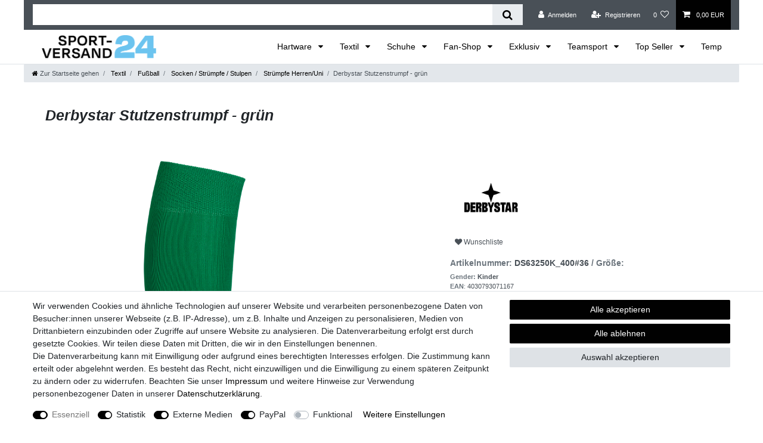

--- FILE ---
content_type: text/html; charset=UTF-8
request_url: https://www.sport-versand24.de/textil/fussball/stutzen/derbystar-stutzenstrumpf-neu-gruen_302715177_808943
body_size: 127692
content:






<!DOCTYPE html>

<html lang="de" data-framework="vue" prefix="og: http://ogp.me/ns#" class="icons-loading">

<head>
                        

    <script type="text/javascript">
    (function() {
        var _availableConsents = {"necessary.consent":[true,[],null],"necessary.session":[true,[],null],"necessary.csrf":[true,["XSRF-TOKEN"],null],"necessary.shopbooster_cookie":[true,["plenty_cache"],null],"tracking.googleAnalytics":[true,["\/^_ga\/","_ga","_gid","_gat"],true],"tracking.Uptain":[false,["uptain"],false],"media.googleMaps":[null,[],null],"media.reCaptcha":[true,[],false],"paypal.paypal-cookies":[false,["X-PP-SILOVER","X-PP-L7","tsrc","paypalplus_session_v2"],true],"convenience.languageDetection":[null,[],null]};
        var _allowedCookies = ["plenty_cache","XSRF-TOKEN","\/^_ga\/","_ga","_gid","_gat","plenty-shop-cookie","PluginSetPreview","SID_PLENTY_ADMIN_1742","PreviewCookie"] || [];

        window.ConsentManager = (function() {
            var _consents = (function() {
                var _rawCookie = document.cookie.split(";").filter(function (cookie) {
                    return cookie.trim().indexOf("plenty-shop-cookie=") === 0;
                })[0];

                if (!!_rawCookie) {
                    try {
                        _rawCookie = decodeURIComponent(_rawCookie);
                    } catch (e) {
                        document.cookie = "plenty-shop-cookie= ; expires = Thu, 01 Jan 1970 00:00:00 GMT"
                        return null;
                    }

                    try {
                        return JSON.parse(
                            _rawCookie.trim().substr("plenty-shop-cookie=".length)
                        );
                    } catch (e) {
                        return null;
                    }
                }
                return null;
            })();

            Object.keys(_consents || {}).forEach(function(group) {
                if(typeof _consents[group] === 'object' && _consents[group] !== null)
                {
                    Object.keys(_consents[group] || {}).forEach(function(key) {
                        var groupKey = group + "." + key;
                        if(_consents[group][key] && _availableConsents[groupKey] && _availableConsents[groupKey][1].length) {
                            Array.prototype.push.apply(_allowedCookies, _availableConsents[groupKey][1]);
                        }
                    });
                }
            });

            if(!_consents) {
                Object.keys(_availableConsents || {})
                    .forEach(function(groupKey) {
                        if(_availableConsents[groupKey] && ( _availableConsents[groupKey][0] || _availableConsents[groupKey][2] )) {
                            Array.prototype.push.apply(_allowedCookies, _availableConsents[groupKey][1]);
                        }
                    });
            }

            var _setResponse = function(key, response) {
                _consents = _consents || {};
                if(typeof key === "object" && typeof response === "undefined") {
                    _consents = key;
                    document.dispatchEvent(new CustomEvent("consent-change", {
                        detail: {key: null, value: null, data: key}
                    }));
                    _enableScriptsOnConsent();
                } else {
                    var groupKey = key.split(".")[0];
                    var consentKey = key.split(".")[1];
                    _consents[groupKey] = _consents[groupKey] || {};
                    if(consentKey === "*") {
                        Object.keys(_availableConsents).forEach(function(aKey) {
                            if(aKey.split(".")[0] === groupKey) {
                                _consents[groupKey][aKey.split(".")[1]] = response;
                            }
                        });
                    } else {
                        _consents[groupKey][consentKey] = response;
                    }
                    document.dispatchEvent(new CustomEvent("consent-change", {
                        detail: {key: key, value: response, data: _consents}
                    }));
                    _enableScriptsOnConsent();
                }
                if(!_consents.hasOwnProperty('_id')) {
                    _consents['_id'] = "7309f8dc6ae24c865b2b9d9375997f9f9f63588f";
                }

                Object.keys(_availableConsents).forEach(function(key) {
                    if((_availableConsents[key][1] || []).length > 0) {
                        if(_isConsented(key)) {
                            _availableConsents[key][1].forEach(function(cookie) {
                                if(_allowedCookies.indexOf(cookie) < 0) _allowedCookies.push(cookie);
                            });
                        } else {
                            _allowedCookies = _allowedCookies.filter(function(cookie) {
                                return _availableConsents[key][1].indexOf(cookie) < 0;
                            });
                        }
                    }
                });

                document.cookie = "plenty-shop-cookie=" + JSON.stringify(_consents) + "; path=/; expires=" + _expireDate() + "; secure";
            };
            var _hasResponse = function() {
                return _consents !== null;
            };

            var _expireDate = function() {
                var expireSeconds = 0;
                                    expireSeconds = 8640000;
                                const date = new Date();
                date.setSeconds(date.getSeconds() + expireSeconds);
                const offset = date.getTimezoneOffset() / 60;
                date.setHours(date.getHours() - offset)
                return date.toUTCString();
            }
            var _isConsented = function(key) {
                var groupKey = key.split(".")[0];
                var consentKey = key.split(".")[1];

                if (consentKey === "*") {
                    return Object.keys(_availableConsents).some(function (aKey) {
                        var aGroupKey = aKey.split(".")[0];
                        return aGroupKey === groupKey && _isConsented(aKey);
                    });
                } else {
                    if(!_hasResponse()) {
                        return _availableConsents[key][0] || _availableConsents[key][2];
                    }

                    if(_consents.hasOwnProperty(groupKey) && _consents[groupKey].hasOwnProperty(consentKey))
                    {
                        return !!_consents[groupKey][consentKey];
                    }
                    else {
                        if(!!_availableConsents[key])
                        {
                            return _availableConsents[key][0];
                        }

                        console.warn("Cookie has been blocked due to not being registered: " + key);
                        return false;
                    }
                }
            };
            var _getConsents = function() {
                var _result = {};
                Object.keys(_availableConsents).forEach(function(key) {
                    var groupKey = key.split(".")[0];
                    var consentKey = key.split(".")[1];
                    _result[groupKey] = _result[groupKey] || {};
                    if(consentKey !== "*") {
                        _result[groupKey][consentKey] = _isConsented(key);
                    }
                });
                return _result;
            };
            var _isNecessary = function(key) {
                return _availableConsents.hasOwnProperty(key) && _availableConsents[key][0];
            };
            var _enableScriptsOnConsent = function() {
                var elementsToEnable = document.querySelectorAll("script[data-cookie-consent]");
                Array.prototype.slice.call(elementsToEnable).forEach(function(el) {
                    if(el.dataset && el.dataset.cookieConsent && _isConsented(el.dataset.cookieConsent) && el.type !== "application/javascript") {
                        var newScript = document.createElement("script");
                        if(el.src) {
                            newScript.src = el.src;
                        } else {
                            newScript.textContent = el.textContent;
                        }
                        el.parentNode.replaceChild(newScript, el);
                    }
                });
            };
            window.addEventListener("load", _enableScriptsOnConsent);
                        // Cookie proxy
            (function() {
                var _data = {};
                var _splitCookieString = function(cookiesString) {

                    var _allCookies = cookiesString.split(";");
                    var regex = /[^=]+=[^;]*;?((?:expires|path|domain)=[^;]*;)*/gm;
                    var cookies = [];

                    _allCookies.forEach(function(cookie){
                        if(cookie.trim().indexOf("plenty-shop-cookie=") === 0) {
                            var cookieString = decodeURIComponent(cookiesString);
                            var match;
                            while((match = regex.exec(cookieString)) !== null) {
                                if(match.index === match.lastIndex) {
                                    regex.lastIndex++;
                                }
                                cookies.push(match[0]);
                            }
                        } else if(cookie.length) {
                            cookies.push(cookie);
                        }
                    });

                    return cookies;

                };
                var _parseCookies = function (cookiesString) {
                    return _splitCookieString(cookiesString).map(function(cookieString) {
                        return _parseCookie(cookieString);
                    });
                };
                var _parseCookie = function(cookieString) {
                    var cookie = {
                        name: null,
                        value: null,
                        params: {}
                    };
                    var match = /^([^=]+)=([^;]*);*((?:[^;]*;?)*)$/.exec(cookieString.trim());
                    if(match && match[1]) {
                        cookie.name = match[1];
                        cookie.value = match[2];

                        (match[3] || "").split(";").map(function(param) {
                            return /^([^=]+)=([^;]*);?$/.exec(param.trim());
                        }).filter(function(param) {
                            return !!param;
                        }).forEach(function(param) {
                            cookie.params[param[1]] = param[2];
                        });

                        if(cookie.params && !cookie.params.path) {
                            cookie.params.path = "/";
                        }
                    }

                    return cookie;
                };
                var _isAllowed = function(cookieName) {
                    return _allowedCookies.some(function(allowedCookie) {
                        var match = /^\/(.*)\/([gmiy]*)$/.exec(allowedCookie);
                        return (match && match[1] && (new RegExp(match[1], match[2])).test(cookieName))
                            || allowedCookie === cookieName;
                    });
                };
                var _set = function(cookieString) {
                    var cookie = _parseCookie(cookieString);
                                                                    var domainParts = (window.location.host || window.location.hostname).split(".");
                        if(domainParts[0] === "www") {
                            domainParts.shift();
                            cookie.domain = "." + domainParts.join(".");
                        } else {
                            cookie.domain = (window.location.host || window.location.hostname);
                        }
                                        if(cookie && cookie.name) {
                        if(_isAllowed(cookie.name)) {
                            var cookieValue = cookie.value || "";
                            _data[cookie.name] = cookieValue + Object.keys(cookie.params || {}).map(function(paramKey) {
                                                            var date = new Date(_expireDate());
                                if(paramKey === "expires" && (new Date(cookie.params[paramKey]).getTime()) > date.getTime()) {
                                    return "; expires=" + _expireDate();
                                }
                                                            return "; " + paramKey.trim() + "=" + cookie.params[paramKey].trim();
                            }).join("");
                        } else {
                            _data[cookie.name] = null;
                            console.warn("Cookie has been blocked due to privacy settings: " + cookie.name);
                        }
                        _update();
                    }
                };
                var _get = function() {
                    return Object.keys(_data).filter(function (key) {
                        return !!_data[key];
                    }).map(function (key) {
                        return key + "=" + (_data[key].split(";")[0]);
                    }).join("; ");
                };
                var _update = function() {
                    delete document.cookie;
                    var cookies = _parseCookies(document.cookie);
                    Object.keys(_data).forEach(function(key) {
                        if(!_data[key]) {
                            // unset cookie
                            var domains = (window.location.host || window.location.hostname).split(".");
                            while(domains.length > 1) {
                                document.cookie = key + "=; path=/; expires=Thu, 01 Jan 1970 00:00:01 GMT; domain="+domains.join(".");
                                document.cookie = key + "=; path=/; expires=Thu, 01 Jan 1970 00:00:01 GMT; domain=."+domains.join(".");
                                domains.shift();
                            }
                            document.cookie = key + "=; path=/; expires=Thu, 01 Jan 1970 00:00:01 GMT;";
                            delete _data[key];
                        } else {
                            var existingCookie = cookies.find(function(cookie) { return cookie.name === key; });
                            var parsedData = _parseCookie(key + "=" + _data[key]);
                            if(!existingCookie || existingCookie.value !== parsedData.value) {
                                document.cookie = key + "=" + _data[key];
                            } else {
                                // console.log('No changes to cookie: ' + key);
                            }
                        }
                    });

                    if(!document.__defineGetter__) {
                        Object.defineProperty(document, 'cookie', {
                            get: _get,
                            set: _set
                        });
                    } else {
                        document.__defineGetter__('cookie', _get);
                        document.__defineSetter__('cookie', _set);
                    }
                };

                _splitCookieString(document.cookie).forEach(function(cookie)
                {
                    _set(cookie);
                });

                _update();
            })();
            
            return {
                setResponse: _setResponse,
                hasResponse: _hasResponse,
                isConsented: _isConsented,
                getConsents: _getConsents,
                isNecessary: _isNecessary
            };
        })();
    })();
</script>


    
<meta charset="utf-8">
<meta http-equiv="X-UA-Compatible" content="IE=edge">
<meta name="viewport" content="width=device-width, initial-scale=1">
<meta name="generator" content="plentymarkets" />
<meta name="format-detection" content="telephone=no"> 
<link rel="icon" type="image/x-icon" href="/tpl/favicon_0.ico">



            <link rel="canonical" href="https://www.sport-versand24.de/textil/fussball/stutzen/derbystar-stutzenstrumpf-neu-gruen_302715177_808943">
    
                        <link rel="alternate" hreflang="x-default" href="https://www.sport-versand24.de/textil/fussball/stutzen/derbystar-stutzenstrumpf-neu-gruen_302715177_808943"/>
                    <link rel="alternate" hreflang="de" href="https://www.sport-versand24.de/textil/fussball/stutzen/derbystar-stutzenstrumpf-neu-gruen_302715177_808943"/>
            
<style data-font="Custom-Font">
    
                
        .icons-loading .fa { visibility: hidden !important; }
</style>

<link rel="preload" href="https://cdn02.plentymarkets.com/fu14cinculel/plugin/29/ceres/css/ceres-icons.css" as="style" onload="this.onload=null;this.rel='stylesheet';">
<noscript><link rel="stylesheet" href="https://cdn02.plentymarkets.com/fu14cinculel/plugin/29/ceres/css/ceres-icons.css"></noscript>


<link rel="preload" as="style" href="https://cdn02.plentymarkets.com/fu14cinculel/plugin/29/ceres/css/ceres-base.css?v=0bba5034790c5098a2050480eb7cbe22d984f9c9">
    <link rel="stylesheet" href="https://cdn02.plentymarkets.com/fu14cinculel/plugin/29/ceres/css/ceres-base.css?v=0bba5034790c5098a2050480eb7cbe22d984f9c9">


<script type="application/javascript">
    /*! loadCSS. [c]2017 Filament Group, Inc. MIT License */
    /* This file is meant as a standalone workflow for
    - testing support for link[rel=preload]
    - enabling async CSS loading in browsers that do not support rel=preload
    - applying rel preload css once loaded, whether supported or not.
    */
    (function( w ){
        "use strict";
        // rel=preload support test
        if( !w.loadCSS ){
            w.loadCSS = function(){};
        }
        // define on the loadCSS obj
        var rp = loadCSS.relpreload = {};
        // rel=preload feature support test
        // runs once and returns a function for compat purposes
        rp.support = (function(){
            var ret;
            try {
                ret = w.document.createElement( "link" ).relList.supports( "preload" );
            } catch (e) {
                ret = false;
            }
            return function(){
                return ret;
            };
        })();

        // if preload isn't supported, get an asynchronous load by using a non-matching media attribute
        // then change that media back to its intended value on load
        rp.bindMediaToggle = function( link ){
            // remember existing media attr for ultimate state, or default to 'all'
            var finalMedia = link.media || "all";

            function enableStylesheet(){
                // unbind listeners
                if( link.addEventListener ){
                    link.removeEventListener( "load", enableStylesheet );
                } else if( link.attachEvent ){
                    link.detachEvent( "onload", enableStylesheet );
                }
                link.setAttribute( "onload", null );
                link.media = finalMedia;
            }

            // bind load handlers to enable media
            if( link.addEventListener ){
                link.addEventListener( "load", enableStylesheet );
            } else if( link.attachEvent ){
                link.attachEvent( "onload", enableStylesheet );
            }

            // Set rel and non-applicable media type to start an async request
            // note: timeout allows this to happen async to let rendering continue in IE
            setTimeout(function(){
                link.rel = "stylesheet";
                link.media = "only x";
            });
            // also enable media after 3 seconds,
            // which will catch very old browsers (android 2.x, old firefox) that don't support onload on link
            setTimeout( enableStylesheet, 3000 );
        };

        // loop through link elements in DOM
        rp.poly = function(){
            // double check this to prevent external calls from running
            if( rp.support() ){
                return;
            }
            var links = w.document.getElementsByTagName( "link" );
            for( var i = 0; i < links.length; i++ ){
                var link = links[ i ];
                // qualify links to those with rel=preload and as=style attrs
                if( link.rel === "preload" && link.getAttribute( "as" ) === "style" && !link.getAttribute( "data-loadcss" ) ){
                    // prevent rerunning on link
                    link.setAttribute( "data-loadcss", true );
                    // bind listeners to toggle media back
                    rp.bindMediaToggle( link );
                }
            }
        };

        // if unsupported, run the polyfill
        if( !rp.support() ){
            // run once at least
            rp.poly();

            // rerun poly on an interval until onload
            var run = w.setInterval( rp.poly, 500 );
            if( w.addEventListener ){
                w.addEventListener( "load", function(){
                    rp.poly();
                    w.clearInterval( run );
                } );
            } else if( w.attachEvent ){
                w.attachEvent( "onload", function(){
                    rp.poly();
                    w.clearInterval( run );
                } );
            }
        }


        // commonjs
        if( typeof exports !== "undefined" ){
            exports.loadCSS = loadCSS;
        }
        else {
            w.loadCSS = loadCSS;
        }
    }( typeof global !== "undefined" ? global : this ) );

    (function() {
        var checkIconFont = function() {
            if(!document.fonts || document.fonts.check("1em FontAwesome")) {
                document.documentElement.classList.remove('icons-loading');
            }
        };

        if(document.fonts) {
            document.fonts.addEventListener("loadingdone", checkIconFont);
            window.addEventListener("load", checkIconFont);
        }
        checkIconFont();
    })();
</script>

                    

<!-- Extend the existing style with a template -->
                            <script type="text/plain" data-cookie-consent="tracking.googleAnalytics" async src="https://www.googletagmanager.com/gtag/js?id=G-C65WF5R7WC"></script>
<script type="text/plain" data-cookie-consent="tracking.googleAnalytics">
    window.dataLayer = window.dataLayer || [];
    function gtag(){dataLayer.push(arguments);}

    gtag('consent', 'default', {
      'ad_storage': 'granted',
      'ad_user_data': 'granted',
      'ad_personalization': 'granted',
      'analytics_storage': 'granted'
    });

    gtag('js', new Date());

    gtag('config', 'G-C65WF5R7WC');

                gtag('set', 'anonymizeIp', true);
    </script>

            



    
    
                
    
    

    
    
    
    
    

                    


<meta name="robots" content="all">
    <meta name="description" content="Sportartikel günstig kaufen✓ Schuhe &amp;amp; Bekleidung günstig kaufen vom autorisiertem Händler Über 900.000 zufriedene Kunden!">
<meta property="og:title" content="Derbystar Stutzenstrumpf - grün
         | Sport-Versand24.de - ALL IN Sport Onlineshop für Kleidung, Schuhe & Ausrüstung"/>
<meta property="og:type" content="article"/>
<meta property="og:url" content="https://www.sport-versand24.de/textil/fussball/stutzen/derbystar-stutzenstrumpf-neu-gruen_302715177_808943"/>
<meta property="og:image" content="https://cdn02.plentymarkets.com/fu14cinculel/item/images/302715177/full/DS63250K-400.png"/>
<meta property="thumbnail" content="https://cdn02.plentymarkets.com/fu14cinculel/item/images/302715177/full/DS63250K-400.png"/>

<script type="application/ld+json">
            {
                "@context"      : "https://schema.org/",
                "@type"         : "Product",
                "@id"           : "808943",
                "name"          : "Derbystar Stutzenstrumpf - grün",
                "category"      : "Strümpfe Herren/Uni",
                "releaseDate"   : "",
                "image"         : "https://cdn02.plentymarkets.com/fu14cinculel/item/images/302715177/preview/DS63250K-400.png",
                "identifier"    : "808943",
                "description"   : " Der Derbystar Stutzenstrumpf ist ein elastischer, atmungsaktiver und bequemer Strumpf, der sich perfekt für das Fußballspielen eignet. Er ist aus einem weichen, elastischen Material gefertigt und hat eine gute Passform. Der Strumpf ist in verschiedenen Größen erhältlich. Elastischer, atmungsaktiver und bequemer Strumpf Weiches, elastisches Material Gute Passform In verschiedenen Größen erhältlich ",
                "disambiguatingDescription" : "DerbyStar Stutzenstrumpf Neu - grün",
                "manufacturer"  : {
                    "@type"         : "Organization",
                    "name"          : "Derbystar"
                },
                "brand"         : {
                    "@type"         : "Brand",
                    "name"          : "Derbystar"
                },
                "sku"           : "DS63250K_400#36",
                "gtin"          : "4030793071167",
                "gtin13"        : "4030793071167",
                "mpn"           : "232966",
                "offers": {
                    "@type"         : "Offer",
                    "priceCurrency" : "EUR",
                    "price"         : "9.95",
                    "url"           : "https://www.sport-versand24.de/textil/fussball/stutzen/derbystar-stutzenstrumpf-neu-gruen_302715177_808943",
                    "priceSpecification":[
                                                {
                            "@type": "UnitPriceSpecification",
                            "price": "9.95",
                            "priceCurrency": "EUR",
                            "priceType": "SalePrice",
                            "referenceQuantity": {
                                "@type": "QuantitativeValue",
                                "value": "1",
                                "unitCode": "C62"
                            }
                        }

                    ],
                    "availability"  : "https://schema.org/InStock",
                    "itemCondition" : "https://schema.org/NewCondition"
                },
                "depth": {
                    "@type"         : "QuantitativeValue",
                    "value"         : "0"
                },
                "width": {
                    "@type"         : "QuantitativeValue",
                    "value"         : "0"
                },
                "height": {
                    "@type"         : "QuantitativeValue",
                    "value"         : "0"
                },
                "weight": {
                    "@type"         : "QuantitativeValue",
                    "value"         : "350"
                }
            }
        </script>

<title>Derbystar Stutzenstrumpf - grün
         | Sport-Versand24.de - ALL IN Sport Onlineshop für Kleidung, Schuhe & Ausrüstung</title>

                          <style>
</style>
<!-- B2BShop ContactClassId: 12. -->

<link rel="stylesheet" href="https://cdn02.plentymarkets.com/fu14cinculel/plugin/29/b2bshop/css/b2b.css?v=0bba5034790c5098a2050480eb7cbe22d984f9c9">


<script type="application/json" data-translation="B2BShop::Template">
    {"addressAddAddress":"Neue Adresse","addressAddAddressTooltip":"Klicken, um eine neue Adresse anzulegen.","addressAdditionalAddress1":"Adresszusatz 1","addressAdditionalAddress2":"Adresszusatz 2","addressAdditionalName":"Namenszusatz","addressBirthdate":"Geburtsdatum","addressBirthdatePlaceholder":"tt.mm.jjjj","addressCancel":"Abbrechen","addressChange":"Adresse \u00e4ndern","addressChangeTooltip":"Klicken, um eine andere Adresse zu w\u00e4hlen.","addressChangedWarning":"Ihre Adresse wurde gewechselt, da das ausgew\u00e4hlte Versandprofil diese Art von Lieferziel nicht unterst\u00fctzt.","addressCompany":"Firma","addressContactPerson":"Ansprechpartner","addressDelete":"L\u00f6schen","addressEdit":"Bearbeiten","addressEditTooltip":"Klicken, um diese Adresse zu bearbeiten.","addressENAddressLine1":"Adresszeile 1","addressENAddressLine2":"Adresszeile 2","addressENAddressLine3":"Adresszeile 3","addressENAddressLine4":"Adresszeile 4","addressFirstName":"Vorname","addressGBNameAffix":"Namenszusatz","addressInvoiceAddressCreate":"Rechnungsadresse anlegen","addressInvoiceAddressDelete":"Rechnungsadresse l\u00f6schen","addressInvoiceAddressEdit":"Rechnungsadresse bearbeiten","addressInvoiceAddressInitial":"Bitte geben Sie Ihre Adresse ein","addressLastName":"Nachname","addressNoAddress":"Noch keine Adresse vorhanden","addressNumber":"Nr.","addressMail":"Kontakt-E-Mail","addressPackingStation":"Packstation","addressPackingStationNumber":"Packstationsnummer","addressPickupLocation":"Abholort","addressPlace":"Ort","addressPleaseSelect":"Bitte w\u00e4hlen","addressPostNummer":"Postnummer","addressPostOffice":"Postfiliale","addressPostOfficeNumber":"Filialnummer","addressSalutation":"Anrede","addressSalutationPleaseSelect":"Bitte ausw\u00e4hlen","addressSalutationMale":"Herr","addressSalutationFemale":"Frau","addressSalutationDiverse":"Person","addressSalutationCompany":"Firma","addressSameAsInvoice":"Lieferadresse gleich Rechnungsadresse","addressSave":"Speichern","addressSelectedNotAllowed":"F\u00fcr die ausgew\u00e4hlte Adresse existiert kein passendes Versandprofil.","addressShippingAddressCreate":"Lieferadresse anlegen","addressShippingAddressDelete":"Lieferadresse l\u00f6schen","addressShippingAddressEdit":"Lieferadresse bearbeiten","addressShippingChangedWarning":"Ihr Versandprofil wurde gewechselt, da die ausgew\u00e4hlte Adresse diese Art von Versandprofil nicht unterst\u00fctzt.","addressStreet":"Stra\u00dfe","addressTelephone":"Telefon","addressTitle":"Titel","addressToPickupStation":"An Packstation\/Postfiliale senden","addressVatNumber":"USt.-Nr.","addressZip":"PLZ","headerState":"Bundesland","headerCountry":"Country","b2bRegisterButton":"B2B Registrieren","b2bFormTitle":"B2B Registrierungsformular","b2bFormText":"Bist Du ein Fachh\u00e4ndler und hast noch keinen B2B-Zugang? Gerne erhalten wir deine H\u00e4ndlerregistrierung \u00fcber das folgende Formular","b2bFormUploadDocument":"Datei hochladen","b2bFormAllowedExtensions":"Erlaubte Datei-Formate: :ext","errorUnsupportedFileExtension":"Nicht unterst\u00fctztes Datei-Format.","b2bFormFileRequired":"Datei ist erforderlich.","regContactInformations":"Hinweise zur Registrierung","regContactInfoText1":"Wir bieten Ihnen die Speicherung Ihrer pers\u00f6nlichen Daten in einem passwortgesch\u00fctzten Kundenkonto an, sodass Sie bei Ihrem n\u00e4chsten Einkauf nicht erneut Ihren Namen und Ihre Anschrift eingeben m\u00fcssen.","regContactInfoText2":"Durch die Registrierung werden Ihre Adressdaten gespeichert.","regContactInfoText3":"Sie k\u00f6nnen Ihr Kundenkonto jederzeit l\u00f6schen, melden Sie sich daf\u00fcr bei dem Betreiber dieser Seite.","regContactInfoText4":"Beim n\u00e4chsten Besuch ben\u00f6tigen Sie zum Aufrufen Ihrer pers\u00f6nlichen Daten lediglich Ihre E-Mail und Ihr Passwort.","contactPrivacyPolicy":"Daten:hyphenschutz:hyphenerkl\u00e4rung","contactAcceptPrivacyPolicy":"Hiermit best\u00e4tige ich, dass ich die :policy gelesen habe.","login":"Anmelden","priceFilterDisabled":"Nur f\u00fcr B2B Kunden sichtbar"}
</script>




    




            <style>
</style>
                <style>.widget-step-by-step-navigation .nav-item{min-height:35px !important}

.single-item-express-button-wrapper #smart, .single-item-express-button-wrapper .paypal-buttons{ margin:0 !important}

body,
.navbar,
.footer {
background-color: #fff!important;
}

select {
background-color: #f7f7f9!important;
}

.top-bar {
    background: transparent;
}

.top-bar>.container-max {
    background: #495057;
}


.breadcrumbs {
background: transparent!important;
}



table.minimalistBlack {
  border: 3px solid #000000;
  width: 100%;
  text-align: left;
  border-collapse: collapse;
}
table.minimalistBlack td, table.minimalistBlack th {
  border: 1px solid #000000;
  padding: 5px 4px;
}
table.minimalistBlack tbody td {
  font-size: 13px;
}
table.minimalistBlack tr:nth-child(even) {
  background: #D7D7D7;
}
table.minimalistBlack thead {
  background: #CFCFCF;
  background: -moz-linear-gradient(top, #dbdbdb 0%, #d3d3d3 66%, #CFCFCF 100%);
  background: -webkit-linear-gradient(top, #dbdbdb 0%, #d3d3d3 66%, #CFCFCF 100%);
  background: linear-gradient(to bottom, #dbdbdb 0%, #d3d3d3 66%, #CFCFCF 100%);
  border-bottom: 3px solid #000000;
}
table.minimalistBlack thead th {
  font-size: 15px;
  font-weight: bold;
  color: #000000;
  text-align: center;
}
table.minimalistBlack tfoot td {
  font-size: 14px;
}</style>
                
    <script>const  ssm_cart= (recom,addCart)=>{
     const rec_size = recom.recom_size[recom.scale];
     const rec_cleanSize = rec_size.replace('.0','');
     const sizeContainer = document.querySelector('#custom-select_Größe');
     const sizes =  sizeContainer.querySelectorAll('option');
     for(size of sizes){
          if(size.text == rec_cleanSize ){
            sizeContainer.value = size.value;
            sizeContainer.dispatchEvent(new Event('change'));
            break;
          };
       }
      if(!addCart) return;
      document.querySelector('.add-to-basket-container button.btn-primary').click();
   }
   
   
  window.ShoeSizeMe_loader = {
       settingParams:{
         shopID:"60331264",
         locale:"de",
         scale:'uk',
         newRecommendation: function(recommendation){ssm_cart(recommendation,false)}
       }
   }
   
 
   document.addEventListener("DOMContentLoaded", async () => {
       // const ssm_shoeid = document.querySelector('.shoeai-data .widget-inner h5').nextSibling.querySelectorAll('span')[1].textContent;

const ssm_shoeid = vueApp.$store.getters.currentItemVariation.item.id
       const ssm_button =  document.querySelector('.ShoeSizeMe');
       ssm_button.setAttribute('data-shoeid',ssm_shoeid);
       
       const sizeContainer = await waitForElm('#custom-select_Größe');       
       const sizes =  sizeContainer.querySelectorAll('option');
       const avabArray = [];
       for(size of sizes){
          if(size.value == "-1") continue;
          avabArray.push(size.text);
       }
       ssm_button.setAttribute('data-sizerun',avabArray.join(','));
       ssm_button.setAttribute('data-availability',avabArray.join(','));
       
       const ssm_script = document.createElement('script');
       ssm_script.type = 'text/javascript';
       ssm_script.async = true;
       ssm_script.src = 'https://shoesize.me/assets/plugin/loader.js';
       document.getElementsByTagName('head')[0].appendChild(ssm_script);
  });
  
  const waitForElm = (selector) => {
    return new Promise(resolve => {
        if (document.querySelector(selector)) {
            return resolve(document.querySelector(selector));
        }
        const observer = new MutationObserver(mutations => {
            if (document.querySelector(selector)) {
                observer.disconnect();
                resolve(document.querySelector(selector));
            }
        });
        observer.observe(document.body, {
            childList: true,
            subtree: true
        });
    });
}</script>
                        <link rel="stylesheet" href="https://cdn02.plentymarkets.com/fu14cinculel/plugin/29/cfourwhatsappshare/css/main.min.css">
            <!-- emarketing start -->







                
    

    

    

    
    
    
<!-- emarketing end -->
                <link href="https://cdn02.plentymarkets.com/fu14cinculel/plugin/29/magiczoomplus/css/magiczoomplus.min.css" rel="stylesheet"/>
            <style>
    #paypal_loading_screen {
        display: none;
        position: fixed;
        z-index: 2147483640;
        top: 0;
        left: 0;
        width: 100%;
        height: 100%;
        overflow: hidden;

        transform: translate3d(0, 0, 0);

        background-color: black;
        background-color: rgba(0, 0, 0, 0.8);
        background: radial-gradient(ellipse closest-corner, rgba(0,0,0,0.6) 1%, rgba(0,0,0,0.8) 100%);

        color: #fff;
    }

    #paypal_loading_screen .paypal-checkout-modal {
        font-family: "HelveticaNeue", "HelveticaNeue-Light", "Helvetica Neue Light", helvetica, arial, sans-serif;
        font-size: 14px;
        text-align: center;

        box-sizing: border-box;
        max-width: 350px;
        top: 50%;
        left: 50%;
        position: absolute;
        transform: translateX(-50%) translateY(-50%);
        cursor: pointer;
        text-align: center;
    }

    #paypal_loading_screen.paypal-overlay-loading .paypal-checkout-message, #paypal_loading_screen.paypal-overlay-loading .paypal-checkout-continue {
        display: none;
    }

    .paypal-checkout-loader {
        display: none;
    }

    #paypal_loading_screen.paypal-overlay-loading .paypal-checkout-loader {
        display: block;
    }

    #paypal_loading_screen .paypal-checkout-modal .paypal-checkout-logo {
        cursor: pointer;
        margin-bottom: 30px;
        display: inline-block;
    }

    #paypal_loading_screen .paypal-checkout-modal .paypal-checkout-logo img {
        height: 36px;
    }

    #paypal_loading_screen .paypal-checkout-modal .paypal-checkout-logo img.paypal-checkout-logo-pp {
        margin-right: 10px;
    }

    #paypal_loading_screen .paypal-checkout-modal .paypal-checkout-message {
        font-size: 15px;
        line-height: 1.5;
        padding: 10px 0;
    }

    #paypal_loading_screen.paypal-overlay-context-iframe .paypal-checkout-message, #paypal_loading_screen.paypal-overlay-context-iframe .paypal-checkout-continue {
        display: none;
    }

    .paypal-spinner {
        height: 30px;
        width: 30px;
        display: inline-block;
        box-sizing: content-box;
        opacity: 1;
        filter: alpha(opacity=100);
        animation: rotation .7s infinite linear;
        border-left: 8px solid rgba(0, 0, 0, .2);
        border-right: 8px solid rgba(0, 0, 0, .2);
        border-bottom: 8px solid rgba(0, 0, 0, .2);
        border-top: 8px solid #fff;
        border-radius: 100%
    }

    .paypalSmartButtons div {
        margin-left: 10px;
        margin-right: 10px;
    }
</style>            
<style>

    #footer-icon-row img {
        height: 35px !important;
    }

    .widget-subcategory-dropdown .d-lg-none {
        display: block !important;
    }


    .findologic-filter-wrapper.mb-5{
        padding-top: 0 !important;
    }

    .sidebar-categories{background: #f8f9fa !important;}

    .fl-range-slider-container .fl-range-input{
        width: 70% !important;
    }

    .form-check-input {
        position: static;
        margin-top: 0.4rem;
        margin-left: 0;
    }

    .col-xs-6 {
        -webkit-box-flex: 0;
        -ms-flex: 0 0 50%;
        flex: 0 0 50%;
        max-width: 50%;
    }

    .sidebar-categories .selected-filters.hasNoSelection{display: none!important;}

    .findologic-filter-wrapper .card{background: transparent !important;margin-bottom: 1rem}

    #filterCollapse .card {
        border: none;
        padding: 1rem;
    }

    .selected-filters.hasNoSelection #your-filter-selection{
        display: none !important;
    }

    #filterCollapse .card {
        margin-bottom: 1rem;
        padding: 0;
    }

    .list-controls #filterCollapse, .list-controls .main-filters {
        padding-right: 0 !important;
        margin-left: 0 !important;
    }

    .findologic-filter-wrapper .card {
        border: none !important;
    }

    .fl-dropdown .fl-dropdown-container .fl-dropdown-content .fl-dropdown-item label {
        padding: 0 !important;
    }

    .fl-dropdown-container {
        margin: 0 !important;
        border: 1px solid #d4d4d4 !important;
    }

    .fl-dropdown-container .fl-dropdown-content {
        padding-left: 1rem !important;
        height: auto;
        max-height: 150px;
        border-bottom: 2px solid !important;
        border-left: 2px solid !important;
        border-right: 2px solid !important;
        border-bottom-color: #d4d4d4 !important;
        border-left-color: #d4d4d4 !important;
        border-right-color: #d4d4d4 !important;
        overflow-y: scroll;
    }

    .fl-dropdown-container .fl-dropdown-item {
        padding: 0.25rem 10px;
    }

    #findologic .filter-collapse .form-check-label, #findologic .widget-filter-base .form-check-label {
        display: inline-block;
        padding: 0;
    }

    .fl-dropdown .fl-dropdown-container .fl-dropdown-content .fl-dropdown-item:hover label, #filterCollapse .form-check-label:hover {
        color: #6cc4ef;
        cursor: pointer;
    }

    .no-main-filters-filter-toggle{
        padding: 0 !important;
    }

    .filter-badge {
        position: absolute;
        display: inline-block;
        font-size: 0.85rem;
        background: #fff;
        padding: 0.1rem 0;
        color: #4a4a4a;
        right: 0.5rem;
        text-align: center;
        min-width: 3em;
        top: 50%;
        -webkit-transform: translateY(-50%);
        transform: translateY(-50%);
    }

    .filter-badge .fa-times{
        color: #dc3545;
    }

    .fl-dropdown-container .filter-badge {
        margin-top: 10px;
        top: auto;
        right: 1rem !important;
    }

    .fl-dropdown-container .fl-dropdown-content::-webkit-scrollbar, #filterCollapse .component-loading .card-columns::-webkit-scrollbar {
        -webkit-appearance: none;
        width: 7px;
    }

    .fl-dropdown-container .fl-dropdown-content::-webkit-scrollbar-thumb, #filterCollapse .component-loading .card-columns::-webkit-scrollbar-thumb {
        border-radius: 4px;
        background-color: rgba(0, 0, 0, 0.5);
        -webkit-box-shadow: 0 0 1px rgba(255, 255, 255, 0.5);
    }

    .findologic-filter-wrapper .form-check {
        cursor: pointer;
        padding-left: 0 !important;
    }

    .reset-all {
        cursor: pointer;
    }

    .filter-badge i {
        cursor: pointer;
    }

    .filter-collapse.collapse.show + a {
        display: none;
    }

    #filterCollapseBtn {
        text-decoration: underline;
    }

    #secondaryFilterCollapse {
        margin-left: 0;
    }

    .list-sort {
        padding: 0 !important;
    }

    .pagination {
        padding: 0 15px 0 0;
    }

    .page-link {
        padding: 0.7rem 1rem 0.7rem 1rem !important;
    }

    .list-controls .filter-collapse {
        position: static !important;
        top: auto !important;
    }

    .list-sort .custom-select, .list-itemsperpage .custom-select {
        border: 1px solid #d4d4d4;
        padding: 0.5rem 2rem 0.5rem 1rem;
    }

    .findologic-filter-wrapper .cards {
        width: 100%;
    }

    .findologic-filter-wrapper .filter-badge {
        right: 0 !important;
    }

    .findologic-filter-wrapper .category-container {
        position: relative;
        margin-bottom: 0.75rem;
    }

    .selected-filters {
        display: inline-block;
    }
    .selected-filters.hasSelection {
        background: #e3e7eb;
        padding: 0.5rem;
    }
    .selected-filters.hasNoSelection .addFilterBtn {
        width: 100%;
        max-width: 100%;
    }
    .selected-filters .selected-filter {
        padding: 0 10px 0 0;
        color: #4a4a4a;
        cursor: pointer;
        display: inline-block;
    }
    .selected-filters .selected-filter i {
        color: #6cc4ef;
    }
    .selected-filters .selected-filter:hover {
        color: #D0011B;
    }
    .selected-filters .selected-filter:hover i {
        color: #D0011B;
    }

    .facetIsNotMain {
        cursor: pointer;
    }

    .addFilterBtn, .reset-all {
        width: 100%;
        display: block;
        text-align: center;
    }

    .filterBtnGroup {
        overflow: hidden;
        width: 100%;
    }

    @media (min-width: 400px) {
        .addFilterBtn, .reset-all {
            width: 50%;
            float: right;
            display: inline;
        }
    }
    .findologic-filter-wrapper .addFilterBtn {
        display: none;
    }

    @media (min-width: 576px) {
        .findologic-filter-wrapper .card {
            width: 50%;
        }
        .findologic-filter-wrapper .card:nth-child(n+1) {
            padding-right: 1rem !important;
        }

        .addFilterBtn {
            width: 50%;
        }

        .reset-all {
            width: 30%;
            line-height: 33px;
            text-decoration: underline !important;
        }
    }
    @media (min-width: 768px) {
        .addFilterBtn {
            width: 50%;
            max-width: 270px;
        }
    }
    @media (min-width: 992px) {
        .reset-all {
            width: 100%;
        }

        .findologic-filter-wrapper .card {
            width: 100%;
        }
        .findologic-filter-wrapper .card:nth-child(n+1) {
            padding-right: 0;
        }

        .findologic-filter-wrapper.collapse {
            display: block;
        }

        #filterCollapse .card {
            padding: 0 !important;
        }

        .page-category-item .findologic-filter-wrapper {
            padding-top: 2rem;
        }
    }
    @media (max-width: 991px) {
        .findologic-filter-overlay.show {
            position: fixed;
            top: 0;
            left: 0;
            right: 0;
            z-index: 10000;
            background: #fff;
            overflow-y: scroll;
            padding: 1rem;
            height: 100%;
        }
        .findologic-filter-overlay.show .filterBtnGroup .btn-primary {
            display: none;
        }

        #filterCollapse .component-loading .card-columns {
            height: 100vh;
            /* Fallback for browsers that do not support Custom Properties */
            height: calc(var(--vh, 1vh) * 100 - 4rem);
            overflow-y: scroll;
        }
    }
    @media (min-width: 992px) {
        .findologic-filter-overlay.collapse {
            display: block !important;
        }
    }

</style>
            
<script>
    window.dataLayer = window.dataLayer || [];
</script>

<style>
    .checkout-green{
        color: #28a745;
    }
</style>

    
<style>

    
    /* Express-Buttons */
    .basket-preview-footer .btn {
        margin-bottom: 1rem;
    }

    .basket-preview-footer .paypalSmartButtons div,.page-basket .paypalSmartButtons div,.optim-checkout .paypalSmartButtons div{
        margin: 0 !important;
        padding: 0 !important;
    }

    .basket-preview-footer .paypalSmartButtons, .basket-preview-footer .amazon-pay-button-wrapper, .page-basket .paypalSmartButtons, .page-basket .amazon-pay-button-wrapper, .optim-checkout .paypalSmartButtons, .optim-checkout .amazon-pay-button-wrapper {
        margin: 0 !important;
        padding: 0 !important;
                border-width: 0;
    }

    .basket-preview-footer .amazon-pay-button,.page-basket .amazon-pay-button, .optim-checkout .amazon-pay-button {
        margin: 0 !important;
        width: 100% !important;
    }

    
        .page-login #AdditionalContentAfterButtons .paypalSmartButtons {
            border-right-width: 0.5rem;
        }
        .page-login #AdditionalContentAfterButtons .amazon-pay-button-wrapper {
            border: 0 solid transparent;
            border-left-width: 0.5rem !important;
        }
        .page-login .paypalSmartButtons, .page-login .amazon-pay-button-wrapper {
            -webkit-box-flex: 0;
            -ms-flex: 0 0 50%;
            flex: 0 0 50%;
            max-width: 50%;
        }


        .basket-express-buttons .paypalSmartButtons{
            width: 100%;
            max-width: 50%;
            padding: 0;
            border-right-width: 0.5rem;
        }
        .basket-express-buttons .amazon-pay-button-wrapper{
            width: 100%;
            max-width: 50%;
            padding: 0;
            border: 0 solid transparent;
            border-left-width: 0.5rem;
        }


        .basket-preview-footer .paypalSmartButtons{
            width: 100%;
            max-width: 50%;
            padding: 0;
            border-right-width: 0.5rem;
        }

        .basket-preview-footer .amazon-pay-button-wrapper {
            width: 100%;
            max-width: 50%;
            padding: 0;
            border: 0 solid transparent;
            border-left-width: 0.5rem;
        }


        @media (min-width: 576px) {
            .basket-preview-footer .paypalSmartButtons{
                width: 100%;
                max-width: 100%;
                border-right-width: 0;
                flex: none;
            }

            .basket-preview-footer .amazon-pay-button-wrapper {
                width: 100%;
                max-width: 100%;
                border-left-width: 0;
                flex: none;
            }
        }

        @media (min-width: 768px) {
            .basket-preview-footer .paypalSmartButtons{
                width: 100%;
                max-width: 50%;
                border-right-width: 0.5rem;
            }

            .basket-preview-footer .amazon-pay-button-wrapper {
                width: 100%;
                max-width: 50%;
                border-left-width: 0.5rem;
            }

            .basket-express-buttons .paypalSmartButtons{
                width: 100%;
                max-width: 100%;
                border-right-width: 0;
            }
            .basket-express-buttons .amazon-pay-button-wrapper{
                width: 100%;
                max-width: 100%;
                border-left-width: 0;
            }
        }


        @media (min-width: 1010px) {
            .basket-express-buttons .paypalSmartButtons{
                width: 100%;
                max-width: 50%;
                border-right-width: 0.5rem;
            }
            .basket-express-buttons .amazon-pay-button-wrapper{
                width: 100%;
                max-width: 50%;
                border-left-width: 0.5rem;
            }
        }

    
</style>
            <link rel="stylesheet" href="https://cdn02.plentymarkets.com/fu14cinculel/plugin/29/findologic/js/dist/findologic_ceres.css" />
    
                                    
    </head>

<body class="page-singleitem item-302715177 variation-808943 ">

            <script>
  var bodyClassNames = [ 'customer-class-12' ];
  bodyClassNames.push('non-b2b-customer');
  document.body.className += ' ' + bodyClassNames.join(' ');
</script>
                    

<script>
    if('ontouchstart' in document.documentElement)
    {
        document.body.classList.add("touch");
    }
    else
    {
        document.body.classList.add("no-touch");
    }
</script>

<div id="vue-app" data-server-rendered="true" class="app"><div template="#vue-notifications" class="notification-wrapper"></div> <header id="page-header" class="sticky-top"><div class="container-max"><div class="row flex-row-reverse position-relative"><div id="page-header-parent" data-header-offset class="col-12 header-container"><div class="top-bar header-fw unfixed"><div class="container-max px-0 pr-lg-3"><div class="row mx-0 flex-row-reverse position-relative"><div class="top-bar-items search-permanent d-flex flex-grow-1 flex-column-reverse flex-md-row"><div class="always-visible-search flex-grow-1"><div class="container-max"><div class="position-relative"><div class="d-flex flex-grow-1 position-relative my-2"><input type="search" placeholder="" aria-label="Suchbegriff" value="" class="search-input flex-grow-1 px-3 py-2"> <button type="submit" aria-label="Suche" class="search-submit px-3"><i aria-hidden="true" class="fa fa-fw fa-search"></i></button></div> <!----></div></div></div> <div class="controls"><ul id="controlsList" class="controls-list mb-0 d-flex list-inline pl-2 pl-sm-1 pl-md-0"><li class="list-inline-item control-user"><!----></li> <li class="list-inline-item control-wish-list"><a href="/wish-list" rel="nofollow" aria-label="Wunschliste" class="nav-link"><span class="badge-right mr-1 d-none d-sm-inline">0</span> <i aria-hidden="true" class="fa fa-heart-o"></i></a></li> <li class="list-inline-item control-basket position-relative"><a href="#" class="toggle-basket-preview nav-link"><i aria-hidden="true" class="fa fa-shopping-cart"></i> <span class="badge p-0 ml-2">0,00 EUR</span></a> <!----></li></ul></div></div></div></div> <div class="container-max px-0 px-lg-3"><div class="row mx-0 flex-row-reverse"></div></div></div> <nav class="navbar header-fw p-0 border-bottom megamenu"><div class="container-max d-block"><div class="row mx-0 position-relative d-flex"><div class="brand-wrapper px-lg-3 d-flex flex-fill"><a href="/" class="navbar-brand py-2"><picture data-alt="Sport-Versand24.de - ALL IN Sport Onlineshop für Kleidung, Schuhe & Ausrüstung"><source srcset="https://cdn02.plentymarkets.com/fu14cinculel/frontend/Webshop/Logos/logo_sv24.png"> <img src="https://cdn02.plentymarkets.com/fu14cinculel/frontend/Webshop/Logos/logo_sv24.png" alt="Sport-Versand24.de - ALL IN Sport Onlineshop für Kleidung, Schuhe & Ausrüstung" class="img-fluid"></picture></a> <button id="mobile-navigation-toggler" type="button" class="navbar-toggler d-lg-none p-3">
                    ☰
                </button></div> <div class="main-navbar-collapsable d-none d-lg-block"><ul class="mainmenu p-0 m-0 d-flex"><li class="ddown"><a href="/hartware" itemprop="name">
                        Hartware
                    </a> <ul data-level="1" class="collapse nav-dropdown-0"><li><ul class="collapse-inner"><li class="level1"><a href="/hartware/multisport" itemprop="name">Multisport</a></li></ul></li> <li><ul class="collapse-inner"><li class="level1"><a href="/hartware/ski-alpin" itemprop="name">Ski Alpin</a></li></ul></li> <li><ul class="collapse-inner"><li class="level1"><a href="/hartware/langlauf" itemprop="name">Langlauf</a></li></ul></li> <li><ul class="collapse-inner"><li class="level1"><a href="/hartware/tourenskifahren-telemark" itemprop="name">Tourenskifahren / Telemark</a></li></ul></li> <li><ul class="collapse-inner"><li class="level1"><a href="/hartware/snowboarding" itemprop="name">Snowboarding</a></li></ul></li> <li><ul class="collapse-inner"><li class="level1"><a href="/hartware/schlitteln-rodeln" itemprop="name">Schlitteln / Rodeln</a></li></ul></li> <li><ul class="collapse-inner"><li class="level1"><a href="/hartware/eishockey" itemprop="name">Eishockey</a></li></ul></li> <li><ul class="collapse-inner"><li class="level1"><a href="/hartware/baden-beach" itemprop="name">Baden / Beach</a></li></ul></li> <li><ul class="collapse-inner"><li class="level1"><a href="/hartware/tauchen" itemprop="name">Tauchen</a></li></ul></li> <li><ul class="collapse-inner"><li class="level1"><a href="/hartware/segeln" itemprop="name">Segeln</a></li></ul></li> <li><ul class="collapse-inner"><li class="level1"><a href="/hartware/paddle-sport" itemprop="name">Paddle Sport</a></li></ul></li> <li><ul class="collapse-inner"><li class="level1"><a href="/hartware/tennis" itemprop="name">Tennis</a></li></ul></li> <li><ul class="collapse-inner"><li class="level1"><a href="/hartware/squash" itemprop="name">Squash</a></li></ul></li> <li><ul class="collapse-inner"><li class="level1"><a href="/hartware/badminton" itemprop="name">Badminton</a></li></ul></li> <li><ul class="collapse-inner"><li class="level1"><a href="/hartware/tischtennis" itemprop="name">Tischtennis</a></li></ul></li> <li><ul class="collapse-inner"><li class="level1"><a href="/hartware/fussball" itemprop="name">Fußball</a></li></ul></li> <li><ul class="collapse-inner"><li class="level1"><a href="/hartware/basketball" itemprop="name">Basketball</a></li></ul></li> <li><ul class="collapse-inner"><li class="level1"><a href="/hartware/volleyball" itemprop="name">Volleyball</a></li></ul></li> <li><ul class="collapse-inner"><li class="level1"><a href="/hartware/handball" itemprop="name">Handball</a></li></ul></li> <li><ul class="collapse-inner"><li class="level1"><a href="/hartware/rugby" itemprop="name">Rugby</a></li></ul></li> <li><ul class="collapse-inner"><li class="level1"><a href="/hartware/baseball-softball" itemprop="name">Baseball / Softball</a></li></ul></li> <li><ul class="collapse-inner"><li class="level1"><a href="/hartware/american-football" itemprop="name">American Football</a></li></ul></li> <li><ul class="collapse-inner"><li class="level1"><a href="/hartware/walking-nordic-walking" itemprop="name">Walking / Nordic Walking</a></li></ul></li> <li><ul class="collapse-inner"><li class="level1"><a href="/hartware/running" itemprop="name">Running</a></li></ul></li> <li><ul class="collapse-inner"><li class="level1"><a href="/hartware/leichtathletik" itemprop="name">Leichtathletik</a></li></ul></li> <li><ul class="collapse-inner"><li class="level1"><a href="/hartware/golf" itemprop="name">Golf</a></li></ul></li> <li><ul class="collapse-inner"><li class="level1"><a href="/hartware/bike-ausruestung" itemprop="name">Bike</a></li></ul></li> <li><ul class="collapse-inner"><li class="level1"><a href="/hartware/funwheel-sports" itemprop="name">Funwheel Sports</a></li></ul></li> <li><ul class="collapse-inner"><li class="level1"><a href="/hartware/bergsport-wandern-trekking" itemprop="name">Wandern / Trekking</a></li></ul></li> <li><ul class="collapse-inner"><li class="level1"><a href="/hartware/reisen-outdoor-lifestyle" itemprop="name">Reisen/ Outdoor Lifestyle</a></li></ul></li> <li><ul class="collapse-inner"><li class="level1"><a href="/hartware/camping" itemprop="name">Camping</a></li></ul></li> <li><ul class="collapse-inner"><li class="level1"><a href="/hartware/sportstyle" itemprop="name">Sportstyle</a></li></ul></li> <li><ul class="collapse-inner"><li class="level1"><a href="/hartware/fitness-training" itemprop="name">Fitness / Training</a></li></ul></li> <li><ul class="collapse-inner"><li class="level1"><a href="/hartware/boxen" itemprop="name">Boxen</a></li></ul></li> <li><ul class="collapse-inner"><li class="level1"><a href="/hartware/versch-spiele" itemprop="name">Versch. Spiele</a></li></ul></li> <li><ul class="collapse-inner"><li class="level1"><a href="/hartware/werbe-promotionsaktivitaeten" itemprop="name">Werbe- / Promotionsaktivitäten</a></li></ul></li></ul></li> <li class="ddown"><a href="/textil" itemprop="name">
                        Textil
                    </a> <ul data-level="1" class="collapse nav-dropdown-1"><li><ul class="collapse-inner"><li class="level1"><a href="/textil/multisport" itemprop="name">Multisport</a></li></ul></li> <li><ul class="collapse-inner"><li class="level1"><a href="/textil/ski-alpin" itemprop="name">Ski Alpin</a></li></ul></li> <li><ul class="collapse-inner"><li class="level1"><a href="/textil/langlauf" itemprop="name">Langlauf</a></li></ul></li> <li><ul class="collapse-inner"><li class="level1"><a href="/textil/tourenskifahren-telemark" itemprop="name">Tourenskifahren / Telemark</a></li></ul></li> <li><ul class="collapse-inner"><li class="level1"><a href="/textil/snowboarding" itemprop="name">Snowboarding</a></li></ul></li> <li><ul class="collapse-inner"><li class="level1"><a href="/textil/baden-beach" itemprop="name">Baden / Beach</a></li></ul></li> <li><ul class="collapse-inner"><li class="level1"><a href="/textil/tennis" itemprop="name">Tennis</a></li></ul></li> <li><ul class="collapse-inner"><li class="level1"><a href="/textil/fussball" itemprop="name">Fußball</a></li></ul></li> <li><ul class="collapse-inner"><li class="level1"><a href="/textil/basketball" itemprop="name">Basketball</a></li></ul></li> <li><ul class="collapse-inner"><li class="level1"><a href="/textil/volleyball" itemprop="name">Volleyball</a></li></ul></li> <li><ul class="collapse-inner"><li class="level1"><a href="/textil/handball" itemprop="name">Handball</a></li></ul></li> <li><ul class="collapse-inner"><li class="level1"><a href="/textil/rugby" itemprop="name">Rugby</a></li></ul></li> <li><ul class="collapse-inner"><li class="level1"><a href="/textil/baseball-softball" itemprop="name">Baseball / Softball</a></li></ul></li> <li><ul class="collapse-inner"><li class="level1"><a href="/textil/cricket" itemprop="name">Cricket</a></li></ul></li> <li><ul class="collapse-inner"><li class="level1"><a href="/textil/american-football" itemprop="name">American Football</a></li></ul></li> <li><ul class="collapse-inner"><li class="level1"><a href="/textil/running" itemprop="name">Running</a></li></ul></li> <li><ul class="collapse-inner"><li class="level1"><a href="/textil/leichtathletik" itemprop="name">Leichtathletik</a></li></ul></li> <li><ul class="collapse-inner"><li class="level1"><a href="/textil/golf" itemprop="name">Golf</a></li></ul></li> <li><ul class="collapse-inner"><li class="level1"><a href="/textil/bike" itemprop="name">Bike</a></li></ul></li> <li><ul class="collapse-inner"><li class="level1"><a href="/textil/bergsport-wandern-trekking" itemprop="name">Wandern / Trekking</a></li></ul></li> <li><ul class="collapse-inner"><li class="level1"><a href="/textil/jagd" itemprop="name">Jagd</a></li></ul></li> <li><ul class="collapse-inner"><li class="level1"><a href="/textil/sportstyle" itemprop="name">Sportstyle</a></li></ul></li> <li><ul class="collapse-inner"><li class="level1"><a href="/textil/fitness-training" itemprop="name">Fitness / Training</a></li></ul></li> <li><ul class="collapse-inner"><li class="level1"><a href="/textil/pr-promotion-aktivitaeten" itemprop="name">PR &amp; Promotion Aktivitäten</a></li></ul></li></ul></li> <li class="ddown"><a href="/schuhe" itemprop="name">
                        Schuhe
                    </a> <ul data-level="1" class="collapse nav-dropdown-2"><li><ul class="collapse-inner"><li class="level1"><a href="/schuhe/ski-alpin" itemprop="name">Ski Alpin</a></li></ul></li> <li><ul class="collapse-inner"><li class="level1"><a href="/schuhe/langlauf" itemprop="name">Langlauf</a></li></ul></li> <li><ul class="collapse-inner"><li class="level1"><a href="/schuhe/snowboarding" itemprop="name">Snowboarding</a></li></ul></li> <li><ul class="collapse-inner"><li class="level1"><a href="/schuhe/eishockey" itemprop="name">Eishockey</a></li></ul></li> <li><ul class="collapse-inner"><li class="level1"><a href="/schuhe/eiskunstlauf" itemprop="name">Eiskunstlauf</a></li></ul></li> <li><ul class="collapse-inner"><li class="level1"><a href="/schuhe/baden-beach" itemprop="name">Baden / Beach</a></li></ul></li> <li><ul class="collapse-inner"><li class="level1"><a href="/schuhe/paddle-sport" itemprop="name">Paddle Sport</a></li></ul></li> <li><ul class="collapse-inner"><li class="level1"><a href="/schuhe/tennis" itemprop="name">Tennis</a></li></ul></li> <li><ul class="collapse-inner"><li class="level1"><a href="/schuhe/fussball" itemprop="name">Fußball</a></li></ul></li> <li><ul class="collapse-inner"><li class="level1"><a href="/schuhe/basketball" itemprop="name">Basketball</a></li></ul></li> <li><ul class="collapse-inner"><li class="level1"><a href="/schuhe/volleyball" itemprop="name">Volleyball</a></li></ul></li> <li><ul class="collapse-inner"><li class="level1"><a href="/schuhe/handball" itemprop="name">Handball</a></li></ul></li> <li><ul class="collapse-inner"><li class="level1"><a href="/schuhe/rugby" itemprop="name">Rugby</a></li></ul></li> <li><ul class="collapse-inner"><li class="level1"><a href="/schuhe/baseball-softball" itemprop="name">Baseball / Softball</a></li></ul></li> <li><ul class="collapse-inner"><li class="level1"><a href="/schuhe/unihockey-feldhockey" itemprop="name">Unihockey / Feldhockey</a></li></ul></li> <li><ul class="collapse-inner"><li class="level1"><a href="/schuhe/cricket" itemprop="name">Cricket</a></li></ul></li> <li><ul class="collapse-inner"><li class="level1"><a href="/schuhe/american-football" itemprop="name">American Football</a></li></ul></li> <li><ul class="collapse-inner"><li class="level1"><a href="/schuhe/running" itemprop="name">Running</a></li></ul></li> <li><ul class="collapse-inner"><li class="level1"><a href="/schuhe/leichtathletik" itemprop="name">Leichtathletik</a></li></ul></li> <li><ul class="collapse-inner"><li class="level1"><a href="/schuhe/golf" itemprop="name">Golf</a></li></ul></li> <li><ul class="collapse-inner"><li class="level1"><a href="/schuhe/bike" itemprop="name">Bike</a></li></ul></li> <li><ul class="collapse-inner"><li class="level1"><a href="/schuhe/funwheel-sports" itemprop="name">Funwheel Sports</a></li></ul></li> <li><ul class="collapse-inner"><li class="level1"><a href="/schuhe/bergsport-wandern-trekking" itemprop="name">Wandern / Trekking</a></li></ul></li> <li><ul class="collapse-inner"><li class="level1"><a href="/schuhe/reisen-outdoor-lifestyle" itemprop="name">Reisen/ Outdoor Lifestyle</a></li></ul></li> <li><ul class="collapse-inner"><li class="level1"><a href="/schuhe/sportstyle" itemprop="name">Sportstyle</a></li></ul></li> <li><ul class="collapse-inner"><li class="level1"><a href="/schuhe/fitness-training" itemprop="name">Fitness / Training</a></li></ul></li> <li><ul class="collapse-inner"><li class="level1"><a href="/schuhe/boxen" itemprop="name">Boxen</a></li></ul></li> <li><ul class="collapse-inner"><li class="level1"><a href="/schuhe/ringen" itemprop="name">Ringen</a></li></ul></li> <li><ul class="collapse-inner"><li class="level1"><a href="/schuhe/versch-spiele" itemprop="name">Versch. Spiele</a></li></ul></li></ul></li> <li class="ddown"><a href="/fan-shop" itemprop="name">
                        Fan-Shop
                    </a> <ul data-level="1" class="collapse nav-dropdown-3"><li><ul class="collapse-inner"><li class="level1"><a href="/fan-shop/motorsport" itemprop="name">Motorsport</a></li></ul></li> <li><ul class="collapse-inner"><li class="level1"><a href="/fan-shop/fussball" itemprop="name">Fussball</a></li></ul></li> <li><ul class="collapse-inner"><li class="level1"><a href="/fan-shop/handball" itemprop="name">Handball</a></li></ul></li> <li><ul class="collapse-inner"><li class="level1"><a href="/fan-shop/rugby" itemprop="name">Rugby</a></li></ul></li></ul></li> <li class="ddown"><a href="/exklusiv" itemprop="name">
                        Exklusiv
                    </a> <ul data-level="1" class="collapse nav-dropdown-4"><li><ul class="collapse-inner"><li class="level1"><a href="/exklusiv/exklusiv-adidas" itemprop="name">Exklusiv adidas</a></li></ul></li> <li><ul class="collapse-inner"><li class="level1"><a href="/exklusiv/exklusiv-energetics" itemprop="name">Exklusiv Energetics</a></li></ul></li> <li><ul class="collapse-inner"><li class="level1"><a href="/exklusiv/exklusiv-firefly" itemprop="name">Exklusiv Firefly</a></li></ul></li> <li><ul class="collapse-inner"><li class="level1"><a href="/exklusiv/exklusiv-mckinley" itemprop="name">Exklusiv McKINLEY</a></li></ul></li> <li><ul class="collapse-inner"><li class="level1"><a href="/exklusiv/exklusiv-nakamura" itemprop="name">Exklusiv Nakamura</a></li></ul></li> <li><ul class="collapse-inner"><li class="level1"><a href="/exklusiv/exklusiv-pro-touch" itemprop="name">Exklusiv Pro Touch</a></li></ul></li> <li><ul class="collapse-inner"><li class="level1"><a href="/exklusiv/exklusiv-under-armour" itemprop="name">Exklusiv Under Armour</a></li></ul></li></ul></li> <li class="ddown"><a href="/teamsport" itemprop="name">
                        Teamsport
                    </a> <ul data-level="1" class="collapse nav-dropdown-5"><li><ul class="collapse-inner"><li class="level1"><a href="/teamsport/adidas-teamsport" itemprop="name">adidas Teamsport</a></li></ul></li> <li><ul class="collapse-inner"><li class="level1"><a href="/teamsport/nike-teamsport" itemprop="name">Nike Teamsport</a></li></ul></li></ul></li> <li class="ddown"><a href="/top-seller" itemprop="name">
                        Top Seller
                    </a> <ul data-level="1" class="collapse nav-dropdown-6"><li><ul class="collapse-inner"><li class="level1"><a href="/top-seller/amazon-ranking-1-10" itemprop="name">Amazon Ranking 1-10</a></li></ul></li></ul></li> <li><a href="/temp" itemprop="name">
                        Temp
                    </a></li></ul></div></div></div></nav> <div class="breadcrumbs header-fw"><nav data-component="breadcrumbs" data-renderer="twig" class="small d-none d-md-block px-0"><ul class="breadcrumb container-max px-3 py-2 my-0 mx-auto"><li class="breadcrumb-item"><a href="/" aria-label="Zur Startseite gehen"><i aria-hidden="true" class="fa fa-home"></i> <span class="breadcrumb-home">Zur Startseite gehen</span></a></li> <li class="breadcrumb-item"><a href="/textil">
                                Textil
                            </a></li> <li class="breadcrumb-item"><a href="/textil/fussball">
                                Fußball
                            </a></li> <li class="breadcrumb-item"><a href="/textil/fussball/socken-struempfe-stulpen">
                                Socken / Strümpfe / Stulpen
                            </a></li> <li class="breadcrumb-item"><a href="/textil/fussball/socken-struempfe-stulpen/struempfe-herren-uni">
                                Strümpfe Herren/Uni
                            </a></li> <li class="breadcrumb-item active"><span>Derbystar Stutzenstrumpf - grün</span></li></ul> <div style="display:none;">
        {
            &quot;@context&quot;:&quot;http://schema.org/&quot;,
            &quot;@type&quot;:&quot;BreadcrumbList&quot;,
            &quot;itemListElement&quot;: [{&quot;@type&quot;:&quot;ListItem&quot;,&quot;position&quot;:1,&quot;item&quot;:{&quot;@id&quot;:&quot;\/&quot;,&quot;name&quot;:&quot;Home&quot;}},{&quot;@type&quot;:&quot;ListItem&quot;,&quot;position&quot;:2,&quot;item&quot;:{&quot;@id&quot;:&quot;\/textil&quot;,&quot;name&quot;:&quot;Textil&quot;}},{&quot;@type&quot;:&quot;ListItem&quot;,&quot;position&quot;:3,&quot;item&quot;:{&quot;@id&quot;:&quot;\/textil\/fussball&quot;,&quot;name&quot;:&quot;Fu\u00dfball&quot;}},{&quot;@type&quot;:&quot;ListItem&quot;,&quot;position&quot;:4,&quot;item&quot;:{&quot;@id&quot;:&quot;\/textil\/fussball\/socken-struempfe-stulpen&quot;,&quot;name&quot;:&quot;Socken \/ Str\u00fcmpfe \/ Stulpen&quot;}},{&quot;@type&quot;:&quot;ListItem&quot;,&quot;position&quot;:5,&quot;item&quot;:{&quot;@id&quot;:&quot;\/textil\/fussball\/socken-struempfe-stulpen\/struempfe-herren-uni&quot;,&quot;name&quot;:&quot;Str\u00fcmpfe Herren\/Uni&quot;}},{&quot;@type&quot;:&quot;ListItem&quot;,&quot;position&quot;:6,&quot;item&quot;:{&quot;@id&quot;:&quot;https:\/\/www.sport-versand24.de\/textil\/fussball\/stutzen\/derbystar-stutzenstrumpf-neu-gruen_302715177_808943&quot;,&quot;name&quot;:&quot;Derbystar Stutzenstrumpf - gr\u00fcn&quot;}}]
        }
        </div></nav></div></div></div></div></header> <div><div aria-labelledby="mobile-navigation-toggler" itemscope="itemscope" itemtype="https://schema.org/SiteNavigationElement" class="mobile-navigation"><div style="display:none;"><ul class="breadcrumb d-block px-3 py-0"><li aria-label="Schließen" class="btn-close"></li> <li class="breadcrumb-item"><i aria-hidden="true" class="fa fa-home"></i></li> </ul> <ul id="menu-1" class="mainmenu w-100 p-0 m-0 menu-active"><li class="ddown"><span class="nav-direction btn-up"><i aria-hidden="true" class="fa fa-lg fa-level-up"></i></span></li>  </ul> <ul id="menu-2" class="mainmenu w-100 p-0 m-0"><li class="ddown"><span class="nav-direction btn-up"><i aria-hidden="true" class="fa fa-lg fa-level-up"></i></span></li>  </ul></div> <ul class="breadcrumb"><li aria-label="Schließen" class="btn-close"></li> <li class="breadcrumb-item"><i aria-hidden="true" class="fa fa-home"></i></li></ul> <div class="loading d-flex text-center"><div class="loading-animation m-auto"><div class="rect1 bg-appearance"></div> <div class="rect2 bg-appearance"></div> <div class="rect3 bg-appearance"></div> <div class="rect4 bg-appearance"></div> <div class="rect5 bg-appearance"></div></div></div></div></div> <div id="page-body" class="main"><div class="single container-max page-content"><div class="row"><div class="col"><div item-data="6973ef31b4839" attributes-data="6973ef31b4894" variations="6973ef31b4896"><div class="widget widget-text widget-none"><div class="widget-inner bg-appearance pt-0 pr-0 pb-2 pl-0"><p><br></p></div></div> <div class="widget widget-text widget-none title-outer item-name"><div class="widget-inner bg-appearance"><h1><strong><em><span>Derbystar Stutzenstrumpf - grün</span></em></strong></h1></div></div> <div class="widget widget-grid widget-two-col row mt-5 shoeai-data"><div class="widget-inner col-xl-7 widget-prop-xl-2-1 col-lg-7 widget-prop-lg-2-1 col-md-6 widget-prop-md-3-1 col-sm-12 widget-prop-sm-3-1 widget-stacked-mobile col-12 widget-prop-3-1 widget-stacked-mobile"><div><div class="widget widget-item-image widget-primary
    "><div itemscope="itemscope" itemtype="http://schema.org/Thing" class="mzp-image-carousel"><div id="MZOuterWrapper"><div id="MZInnerWrapper"><!----></div></div> <div id="thumb-carousel" class="owl-thumbs owl-carousel owl-theme owl-single-item hide-thumbs" style="display:none;"><a data-zoom-id="MagicImage" href="https://cdn02.plentymarkets.com/fu14cinculel/item/images/302715177/full/DS63250K-400.png" data-image="https://cdn02.plentymarkets.com/fu14cinculel/item/images/302715177/full/DS63250K-400.png" title="Derbystar Stutzenstrumpf - grün"><picture data-iesrc="https://cdn02.plentymarkets.com/fu14cinculel/item/images/302715177/preview/DS63250K-400.png" data-picture-class="owl-thumb" data-alt="Derbystar Stutzenstrumpf - grün" data-title="Derbystar Stutzenstrumpf - grün" class="active"> <source srcset="https://cdn02.plentymarkets.com/fu14cinculel/item/images/302715177/preview/DS63250K-400.png" type="image/png"> <!----> <!----> <!----></picture></a></div> <div style="display:none;">MagicZoom.start(&quot;MagicImage&quot;);</div></div></div> <div class="widget widget-text widget-none"><div class="widget-inner bg-appearance"></div></div></div></div> <div class="widget-inner col-xl-5 widget-prop-xl-auto col-lg-5 widget-prop-lg-auto col-md-6 widget-prop-md-3-1 col-sm-12 widget-prop-sm-3-1 col-12 widget-prop-3-1"><div><div class="widget widget-sticky"><div class="widget-inner"><div class="widget widget-grid widget-three-col row"><div class="widget-inner col-12 col-md-4 widget-prop-md-3-2"><div><div class="widget widget-text widget-none"><div class="widget-inner bg-appearance"><p><img src="https://ct-backend.starsellersworld.com/lieferanten/logos/derbystar_logo.png"></p></div></div></div></div> <div class="widget-inner col-12 col-md-4 widget-prop-md-3-2"><div></div></div> <div class="widget-inner col-12 col-md-4 widget-prop-md-3-2"><div></div></div></div> <div class="widget widget-add-to-wish-list widget-none
                "><button data-toggle="tooltip" data-placement="top" title="Zur Wunschliste hinzufügen" class="btn btn-link btn-sm text-muted color-gray-700"><i aria-hidden="true" class="fa default-float fa-heart"></i>
    Wunschliste
</button></div> <div class="widget widget-text widget-none articlenumber small text-muted"><div class="widget-inner bg-appearance pl-0"><h5><strong>Artikelnummer: <span>DS63250K_400#36</span> / Größe: <span></span></strong></h5><p><strong>Gender: <span>Kinder</span> <br>EAN</strong>: <span>4030793071167</span><br><strong>ID: </strong><span>302715177</span> / <span>808943</span> / <span>232966</span> / <span>63250K_400</span> / <span>Kinder</span></p></div></div> <div class="widget widget-item-price widget-none
        "><div><!----> <span class="price h1"><span>
                9,95 EUR
            </span> <sup>*</sup></span> <!----> <!----> <div class="base-price text-muted my-3 color-gray-700 is-single-piece"><div>
            Inhalt
            <span>1 </span> <span>Stück</span></div> <div>
            Grundpreis
            <span class="base-price-value">
                9,95 EUR / Stück
            </span></div></div></div></div> <div class="widget widget-grid widget-two-col row"><div class="widget-inner col-xl-6 widget-prop-xl-3-1 col-lg-6 widget-prop-lg-3-1 col-md-6 widget-prop-md-3-1 col-sm-12 widget-prop-sm-3-1 widget-stacked-mobile col-12 widget-prop-3-1 widget-stacked-mobile"><div></div></div> <div class="widget-inner col-xl-6 widget-prop-xl-3-1 col-lg-6 widget-prop-lg-3-1 col-md-6 widget-prop-md-3-1 col-sm-12 widget-prop-sm-3-1 col-12 widget-prop-3-1"><div></div></div></div> <div class="widget widget-code widget-none vat small text-muted m-0"><div class="widget-inner bg-appearance pt-0 pb-0"><span>* inkl. ges. MwSt. zzgl.<a title="Versandkosten"> Versandkosten</a></span></div></div> <div class="widget widget-graduate-price widget-primary
        "><div class="widget-inner"><!----></div></div> <div class="widget widget-text widget-none mt-0 mr-0 mb-0 ml-0"><div class="widget-inner bg-appearance pt-0 pr-0 pb-0 pl-0"></div></div> <div class="widget widget-grid widget-two-col row"><div class="widget-inner col-xl-7 widget-prop-xl-2-1 col-lg-7 widget-prop-lg-2-1 col-md-6 widget-prop-md-3-1 col-sm-12 widget-prop-sm-3-1 widget-stacked-mobile col-12 widget-prop-3-1 widget-stacked-mobile"><div><div class="widget widget-text widget-none"><div class="widget-inner bg-appearance"><p><strong>Size Scale</strong>: <span></span>  - <span>Kinder</span></p></div></div></div></div> <div class="widget-inner col-xl-5 widget-prop-xl-auto col-lg-5 widget-prop-lg-auto col-md-6 widget-prop-md-3-1 col-sm-12 widget-prop-sm-3-1 col-12 widget-prop-3-1"><div><div class="widget widget-text widget-none"><div class="widget-inner bg-appearance"><p><strong>EU/DE: </strong><span></span></p></div></div></div></div></div> <div class="widget widget-attribute widget-primary
         mt-0 mb-0"><div class="row"></div></div> <div class="widget widget-link widget-secondary "><a href="/groessentabelle-sv24" target="_blank" title="Größentabellen" class="btn btn-appearance btn-sm btn-block text-truncate mt-3 mb-3">Größentabellen</a></div><div class="widget widget-availability h4 "><span class="availability badge availability-2"><span>
        auf Lager
    </span></span></div> <div class="widget widget-code widget-none mb-3"><div class="widget-inner bg-appearance"><div style="display:none;"></div> <div id="arrivedate" data-id="6704b9446bd756bcf97f831f"></div></div></div> <div class="widget widget-add-to-basket widget-primary
        "><div class="w-100"><div data-testing="single-add-to-basket-button" padding-inline-styles=""><!----> <!----> <div class="d-inline"><div class="add-to-basket-container"><div class="quantity-input-container"><div class="qty-box d-flex h-100"><input type="text" aria-label="Mengeneingabe" value="1" class="qty-input text-center"> <div class="qty-btn-container d-flex flex-column"><button data-toggle="tooltip" data-placement="top" data-testing="quantity-btn-increase" title="Maximale Bestellmenge: " aria-label="Menge erhöhen" class="btn qty-btn flex-fill d-flex justify-content-center p-0"><i aria-hidden="true" class="fa fa-plus default-float"></i></button> <button data-toggle="tooltip" data-placement="bottom" data-testing="quantity-btn-decrease" title="Minimale Bestellmenge: 1" aria-label="Menge verringern" class="btn qty-btn flex-fill d-flex justify-content-center p-0 disabled"><i aria-hidden="true" class="fa fa-minus default-float"></i></button></div></div></div> <button class="btn btn-block btn-primary btn-appearance btn-sm"><i aria-hidden="true" class="fa fa-shopping-cart"></i>
                In den Warenkorb
            </button></div></div> <!----></div></div></div> <div class="widget widget-grid widget-two-col row single-item-express-button-wrapper mt-3"><div class="widget-inner col-xl-6 widget-prop-xl-3-1 col-lg-6 widget-prop-lg-3-1 col-md-6 widget-prop-md-3-1 col-sm-6 widget-prop-sm-3-1 col-6 widget-prop-3-1"><div><div id="smart" class="widget paypal-smart-button widget-secondary mt-3"><div style="display:none;">
    if(!document.getElementById('paypal-smart-payment-script'))
    {
        var script = document.createElement(&quot;script&quot;);
        script.type = &quot;module&quot;;
        script.id = &quot;paypal-smart-payment-script&quot;;
        script.src = &quot;https://cdn02.plentymarkets.com/fu14cinculel/plugin/29/paypal/js/smartPaymentScript.min.js&quot;;
        script.setAttribute(&quot;data-client-id&quot;, &quot;AfslQana4f4CQjHvRBnUc6vBJg5jgJuZFwM-SbrTiGKUAqB7MrxQv3QWFdQ6U1h7ogMDokT1DNBzRxMw&quot;);
        script.setAttribute(&quot;data-currency&quot;, &quot;EUR&quot;);
        script.setAttribute(&quot;data-merchant-id&quot;, &quot;Y4X896TJUX8CC&quot;);
        script.setAttribute(&quot;data-append-trailing-slash&quot;, &quot;&quot;);
        script.setAttribute(&quot;data-locale&quot;, &quot;de_DE&quot;);
        document.body.appendChild(script);
    }
</div> <div id="paypal-button-container_939416100" data-uuid="939416100" class="paypalSmartButtons"><div style="display:none;">
                                        
            if (typeof paypal_plenty_sdk === 'undefined' || typeof renderPayPalButtons !== 'function') {
                document.addEventListener('payPalScriptInitialized', () =&gt; {
                    renderPayPalButtons(
                        '939416100',
                        'paypal',
                        'paypal',
                        'rect' ,
                        'gold'
                    )
                });
            } else {
                renderPayPalButtons(
                    '939416100',
                    'paypal',
                    'paypal',
                    'rect' ,
                    'gold'
                )
            }
        </div></div></div></div></div> <div class="widget-inner col-xl-6 widget-prop-xl-3-1 col-lg-6 widget-prop-lg-3-1 col-md-6 widget-prop-md-3-1 col-sm-6 widget-prop-sm-3-1 col-6 widget-prop-3-1"><div><div class="amazon-pay-button-wrapper"><div data-color="LightGray" class="amazon-pay-button"></div></div></div></div></div> <div class="widget widget-grid widget-two-col row single-item-express-button-wrapper mt-3"><div class="widget-inner col-xl-6 widget-prop-xl-3-1 col-lg-6 widget-prop-lg-3-1 col-md-8 widget-prop-md-2-1 col-sm-12 widget-prop-sm-3-1 widget-stacked-mobile col-12 widget-prop-3-1 widget-stacked-mobile"><div><div class="widget widget-grid widget-whatsapp"></div></div></div> <div class="widget-inner col-xl-6 widget-prop-xl-3-1 col-lg-6 widget-prop-lg-3-1 col-md-4 widget-prop-md-auto col-sm-12 widget-prop-sm-3-1 col-12 widget-prop-3-1"><div></div></div></div> <hr class="widget widget-separator mb-3"> <div class="widget widget-item-bundle widget-primary
        "><div><div></div></div></div> <div class="widget widget-order-property widget-none "><!----></div></div></div></div></div></div> <div class="widget widget-grid widget-two-col row"><div class="widget-inner col-xl-7 widget-prop-xl-2-1 col-lg-7 widget-prop-lg-2-1 col-md-7 widget-prop-md-2-1 col-sm-12 widget-prop-sm-3-1 widget-stacked-mobile col-12 widget-prop-3-1 widget-stacked-mobile"><div><div class="widget widget-tab"><div class="widget-inner"><div class="tab-content"><div role="tabpanel" class="tab-pane"><div data-builder-child-container="6044d9b1352a6" class="my-4"><div class="widget widget-text widget-none"><div class="widget-inner bg-appearance pt-0 pr-0 pb-0 pl-0"><p>

Der Derbystar Stutzenstrumpf ist ein elastischer, atmungsaktiver und bequemer Strumpf, der sich perfekt für das Fußballspielen eignet. Er ist aus einem weichen, elastischen Material gefertigt und hat eine gute Passform. Der Strumpf ist in verschiedenen Größen erhältlich. </p> <br> <ul><li>Elastischer, atmungsaktiver und bequemer Strumpf</li> <li>Weiches, elastisches Material</li> <li>Gute Passform</li> <li>In verschiedenen Größen erhältlich</li></ul></div></div></div></div><div role="tabpanel" class="tab-pane"><div data-builder-child-container="6044d9b1352a8" class="my-4"><div class="widget widget-text widget-none"><div class="widget-inner bg-appearance"><p><strong>Name: </strong><span>Derbystar Stutzenstrumpf - grün</span> <strong><br>Material: </strong><span>95% Nylon, 5% Spandex.</span><strong>-</strong><strong><br>Fedas: <span>232966</span> <br>EAN: </strong><span>4030793071167</span> <strong><br>Geschlecht/Gender:</strong>  / <strong><br>ASIN: <span>B072BK63TL</span> <br>Gewöhnliche Lieferzeit:</strong> <span>auf Lager</span> <strong><br>Aktuelle Ø - Lieferzeit: </strong><span>5</span> Tage<strong><br>Volumen: </strong>L<strong>: </strong><span>0</span> / H: <span>0</span> / B: <span>0</span> <strong><br>Inhalt: </strong><span>1</span> / <span>Stück</span> <strong><br>Brutto - Gewicht: </strong>ca. <span>350</span> g <strong><br>VPE: </strong><span>1</span> <strong><br>Keys: </strong><span></span> <strong><br>ID: </strong><span>302715177</span> / <span>808943</span> / <span>232966</span> / <span>63250K_400</span> <strong><br>Hersteller. / DE-EU Größe: <span></span> <br>Kategorie: </strong><span></span> <br><strong>Zolltarif:</strong> <span>61159500</span> <br><strong>Zustand:</strong> <span>Neu</span> <br><strong>Herstellungsland:</strong> <span>Deutschland</span> / <span>DE</span> / <span>DEU</span> <br><strong>Hersteller / Marke:</strong> <span>Derbystar</span> <br><strong>Farbe: </strong><span>grün</span> - <span></span> - <span>gruen</span> - <span></span> -  <br><strong>Retailed Size Scale: </strong><span></span> <br><strong>Text:</strong> <br>Sport-Versand24; <span>Sportartikel günstig kaufen✓ Schuhe &amp; Bekleidung günstig kaufen vom autorisiertem Händler Über 900.000 zufriedene Kunden!</span> - <span></span> -<span>grün</span></p></div></div></div></div><div role="tabpanel" class="tab-pane"><div data-builder-child-container="6044d9b1352a9" class="my-4"><div class="widget widget-item-data-table
        "><div class="widget-inner"><table role="table" class="table table-striped table-hover table-sm"><thead><tr><th scope="col" class="visually-hidden">
              Technisches Merkmal
            </th> <th scope="col" class="visually-hidden">
              Wert
            </th></tr></thead> <tbody><tr><td>
                    Art.-ID
                </td> <td>
                    302715177
                </td></tr><tr><td>
                    Zustand
                </td> <td>
                    Neu
                </td></tr><tr><td>
                    Altersfreigabe
                </td> <td>
                    Ohne Altersbeschränkung
                </td></tr><tr><td>
                    Varianten-ID
                </td> <td>
                    232966
                </td></tr><tr><td>
                    Modell
                </td> <td>
                    63250K_400
                </td></tr><tr><td>
                    Hersteller
                </td> <td>
                    Derbystar
                </td></tr><tr><td>
                    Herstellungsland
                </td> <td>
                    Deutschland
                </td></tr><tr><td>
                    Inhalt
                </td> <td>
                    1 Stück
                </td></tr><tr><td>
                    Gewicht
                </td> <td>
                    350 g
                </td></tr><!----><tr><td>
                    Zolltarifnummer
                </td> <td>
                    61159500
                </td></tr></tbody></table></div></div> <div class="widget widget-tag  "><!----></div></div></div><div role="tabpanel" class="tab-pane"><div data-builder-child-container="06b77103-b95a-479b-a437-bfc3464440cf" class="my-4"><div class="widget widget-text widget-none"><div class="widget-inner bg-appearance"><p class="align-center"><strong><u>Kontaktperson:<br></u></strong><span>Derbystar Sportartikelfabrik GmbH</span> <br><span>Feldstraße</span> <span>195</span> <br><span>47574</span> <span>Goch</span> <br><span>Deutschland</span> <br><span>info@derbystar.de</span> <br><span>004928233250</span> <br><img src="https://ct-backend.starsellersworld.com/lieferanten/logos/derbystar_logo.png"></p></div></div></div></div></div></div></div></div></div> <div class="widget-inner col-xl-5 widget-prop-xl-auto col-lg-5 widget-prop-lg-auto col-md-5 widget-prop-md-auto col-sm-12 widget-prop-sm-3-1 col-12 widget-prop-3-1"><div><div class="widget widget-text widget-none"><div class="widget-inner bg-appearance pt-0 pr-0 pb-0 pl-0"><p class="align-center"><img src="https://ct-backend.starsellersworld.com/lieferanten/logos/derbystar_logo.png"></p></div></div> <div class="widget widget-item-manufacturer
        "><div class=" pt-0 pr-0 pb-0" style="padding-left:100px;"><div><div><h4>Angaben zum Hersteller</h4> <!----> <!----> <!----> <div class="p-0"><span>Derbystar Sportartikelfabrik GmbH</span></div> <div class="p-0"><span>Feldstraße</span> <span>195</span></div> <div class="p-0"><span>47574</span> <span>Goch</span> <span>Deutschland</span></div> <div class="p-0"><span>info@derbystar.de</span></div> <div class="p-0"><span>https://www.derbystar.de</span></div> <div class="p-0"><span>004928233250</span></div> <!----> <div class="p-0"><span>https://www.derbystar.de/pages/kontakt</span></div></div></div></div></div></div></div></div> <div class="widget widget-item-list widget-primary item-bg-gray btn-outline"><div class="widget-inner"></div></div> <div class="widget widget-item-list widget-primary item-bg-gray btn-outline"><div class="widget-inner"><div class="widget-caption widget-item-list-caption mb-3 bg-appearance"><div class="widget-item-list-inline-caption"><p>TOP-SELLER</p></div> <a href="/top-seller/amazon-ranking-1-10"><i aria-hidden="true" class="fa fa-angle-double-right"></i> Alle ansehen
                            </a></div> <div class="row"><div class="col-12 col-lg-12"><div class="list-item-carousel owl-carousel owl-theme owl-single-item"><article item-data-ref="6973ef31b33d6" class="cmp cmp-product-thumb"><div><div><!----> <div data-toggle="tooltip" data-placement="top" title="Artikel anzeigen" class="add-to-basket-lg-container d-none d-lg-block"><i aria-hidden="true" class="fa fa-arrow-right fa-lg d-none d-sm-block"></i></div> <!----> <!----></div> <div class="thumb-image"><div class="prop-1-1"><a href="/schuhe/baden-beach/badeslipper/adidas-shower-adilette_303820810" aria-label="adidas Shower adilette"><picture data-iesrc="https://cdn02.plentymarkets.com/fu14cinculel/item/images/303820810/middle/ADIIG3682-000.jpg" data-picture-class="img-fluid" data-alt="adidas Shower adilette"> <source srcset="https://cdn02.plentymarkets.com/fu14cinculel/item/images/303820810/middle/ADIIG3682-000.jpg" type="image/jpeg"> <!----> <!----> <!----></picture></a></div></div> <!----> <div class="thumb-content"><a href="/schuhe/baden-beach/badeslipper/adidas-shower-adilette_303820810" class="thumb-title small stretched-link">
                        adidas Shower adilette</a> <div class="thumb-meta mt-2"> <div class="prices"><!----> <div class="price">
                                    ab 24,95 EUR *
                                </div></div></div>  <!----> <!----> <div><!----> <!----> <!----> <div class="d-inline d-lg-none"><div role="group" aria-label="Thumb Control" class="btn-group"><button type="button" class="btn btn-primary btn-appearance mobile-width-button"><i aria-hidden="true" class="fa fa-arrow-right fa-lg d-none d-sm-block"></i>
                Artikel anzeigen
            </button></div></div></div> <div class="vat small text-muted">
                        * <span>inkl. ges. MwSt.</span>
                        zzgl.
                        <a>Versandkosten</a></div></div></div></article><article item-data-ref="6973ef31b36a0" class="cmp cmp-product-thumb"><div><div><!----> <div data-toggle="tooltip" data-placement="top" title="Artikel anzeigen" class="add-to-basket-lg-container d-none d-lg-block"><i aria-hidden="true" class="fa fa-arrow-right fa-lg d-none d-sm-block"></i></div> <!----> <!----></div> <div class="thumb-image"><div class="prop-1-1"><a href="/schuhe/freizeit-mode/diverse-freizeit-schuhe/diverse-freizeit-schuhe-nieder-kinder/nike-nike-revolution-6-nn-gs-pink-foam-black_303553555" aria-label="Nike Revolution 6 Laufschuh für ältere Kinder"><picture data-iesrc="https://cdn02.plentymarkets.com/fu14cinculel/item/images/303553555/middle/NIDD1096-608.jpg" data-picture-class="img-fluid" data-alt="Nike Revolution 6 Laufschuh für ältere Kinder"> <source srcset="https://cdn02.plentymarkets.com/fu14cinculel/item/images/303553555/middle/NIDD1096-608.jpg" type="image/jpeg"> <!----> <!----> <!----></picture></a></div></div> <!----> <div class="thumb-content"><a href="/schuhe/freizeit-mode/diverse-freizeit-schuhe/diverse-freizeit-schuhe-nieder-kinder/nike-nike-revolution-6-nn-gs-pink-foam-black_303553555" class="thumb-title small stretched-link">
                        Nike Revolution 6 Laufschuh für ältere Kinder</a> <div class="thumb-meta mt-2"> <div class="prices"><!----> <div class="price">
                                    45,95 EUR *
                                </div></div></div>  <!----> <!----> <div><!----> <!----> <!----> <div class="d-inline d-lg-none"><div role="group" aria-label="Thumb Control" class="btn-group"><button type="button" class="btn btn-primary btn-appearance mobile-width-button"><i aria-hidden="true" class="fa fa-arrow-right fa-lg d-none d-sm-block"></i>
                Artikel anzeigen
            </button></div></div></div> <div class="vat small text-muted">
                        * <span>inkl. ges. MwSt.</span>
                        zzgl.
                        <a>Versandkosten</a></div></div></div></article><article item-data-ref="6973ef31b38de" class="cmp cmp-product-thumb"><div><div><!----> <div data-toggle="tooltip" data-placement="top" title="Artikel anzeigen" class="add-to-basket-lg-container d-none d-lg-block"><i aria-hidden="true" class="fa fa-arrow-right fa-lg d-none d-sm-block"></i></div> <!----> <!----></div> <div class="thumb-image"><div class="prop-1-1"><a href="/herren/baden-beach/badeslipper-herren/adidas-adilette-aqua-cblack-ftwwht-cblack_302905602" aria-label="adidas Herren Aqua adilette"><picture data-iesrc="https://cdn02.plentymarkets.com/fu14cinculel/item/images/302905602/middle/ADIF35543-000.jpg" data-picture-class="img-fluid" data-alt="adidas Herren Aqua adilette"> <source srcset="https://cdn02.plentymarkets.com/fu14cinculel/item/images/302905602/middle/ADIF35543-000.jpg" type="image/jpeg"> <!----> <!----> <!----></picture></a></div></div> <!----> <div class="thumb-content"><a href="/herren/baden-beach/badeslipper-herren/adidas-adilette-aqua-cblack-ftwwht-cblack_302905602" class="thumb-title small stretched-link">
                        adidas Herren Aqua adilette</a> <div class="thumb-meta mt-2"> <div class="prices"><!----> <div class="price">
                                    ab 21,95 EUR *
                                </div></div></div>  <!----> <!----> <div><!----> <!----> <!----> <div class="d-inline d-lg-none"><div role="group" aria-label="Thumb Control" class="btn-group"><button type="button" class="btn btn-primary btn-appearance mobile-width-button"><i aria-hidden="true" class="fa fa-arrow-right fa-lg d-none d-sm-block"></i>
                Artikel anzeigen
            </button></div></div></div> <div class="vat small text-muted">
                        * <span>inkl. ges. MwSt.</span>
                        zzgl.
                        <a>Versandkosten</a></div></div></div></article><article item-data-ref="6973ef31b3af7" class="cmp cmp-product-thumb"><div><div><!----> <div data-toggle="tooltip" data-placement="top" title="Artikel anzeigen" class="add-to-basket-lg-container d-none d-lg-block"><i aria-hidden="true" class="fa fa-arrow-right fa-lg d-none d-sm-block"></i></div> <!----> <!----></div> <div class="thumb-image"><div class="prop-1-1"><a href="/temp/nike-nike-revolution-7-anthracite-white-cool-grey-black_303884244" aria-label="Nike Revolution 7 Laufschuhe"><picture data-iesrc="https://cdn02.plentymarkets.com/fu14cinculel/item/images/303884244/middle/NIFB2207-007.jpeg" data-picture-class="img-fluid" data-alt="Nike Revolution 7 Laufschuhe"> <source srcset="https://cdn02.plentymarkets.com/fu14cinculel/item/images/303884244/middle/NIFB2207-007.jpeg" type="image/jpeg"> <!----> <!----> <!----></picture></a></div></div> <!----> <div class="thumb-content"><a href="/temp/nike-nike-revolution-7-anthracite-white-cool-grey-black_303884244" class="thumb-title small stretched-link">
                        Nike Revolution 7 Laufschuhe</a> <div class="thumb-meta mt-2"> <div class="prices"><!----> <div class="price">
                                    ab 55,95 EUR *
                                </div></div></div>  <!----> <!----> <div><!----> <!----> <!----> <div class="d-inline d-lg-none"><div role="group" aria-label="Thumb Control" class="btn-group"><button type="button" class="btn btn-primary btn-appearance mobile-width-button"><i aria-hidden="true" class="fa fa-arrow-right fa-lg d-none d-sm-block"></i>
                Artikel anzeigen
            </button></div></div></div> <div class="vat small text-muted">
                        * <span>inkl. ges. MwSt.</span>
                        zzgl.
                        <a>Versandkosten</a></div></div></div></article><article item-data-ref="6973ef31b3cef" class="cmp cmp-product-thumb"><div><div><!----> <div data-toggle="tooltip" data-placement="top" title="Artikel anzeigen" class="add-to-basket-lg-container d-none d-lg-block"><i aria-hidden="true" class="fa fa-arrow-right fa-lg d-none d-sm-block"></i></div> <!----> <!----></div> <div class="thumb-image"><div class="prop-1-1"><a href="/schuhe/freizeit-mode/lifestyle-schuhe/lifestyle-schuhe-nieder-herren-uni/adidas-vs-pace-2-0-ftwwht-ftwwht-ftwwht_303638401" aria-label="adidas Herren VS Pace 2.0 Schuhe"><picture data-iesrc="https://cdn02.plentymarkets.com/fu14cinculel/item/images/303638401/middle/ADIHP6012-000.jpg" data-picture-class="img-fluid" data-alt="adidas Herren VS Pace 2.0 Schuhe"> <source srcset="https://cdn02.plentymarkets.com/fu14cinculel/item/images/303638401/middle/ADIHP6012-000.jpg" type="image/jpeg"> <!----> <!----> <!----></picture></a></div></div> <!----> <div class="thumb-content"><a href="/schuhe/freizeit-mode/lifestyle-schuhe/lifestyle-schuhe-nieder-herren-uni/adidas-vs-pace-2-0-ftwwht-ftwwht-ftwwht_303638401" class="thumb-title small stretched-link">
                        adidas Herren VS Pace 2.0 Schuhe</a> <div class="thumb-meta mt-2"> <div class="prices"><!----> <div class="price">
                                    ab 44,95 EUR *
                                </div></div></div>  <!----> <!----> <div><!----> <!----> <!----> <div class="d-inline d-lg-none"><div role="group" aria-label="Thumb Control" class="btn-group"><button type="button" class="btn btn-primary btn-appearance mobile-width-button"><i aria-hidden="true" class="fa fa-arrow-right fa-lg d-none d-sm-block"></i>
                Artikel anzeigen
            </button></div></div></div> <div class="vat small text-muted">
                        * <span>inkl. ges. MwSt.</span>
                        zzgl.
                        <a>Versandkosten</a></div></div></div></article><article item-data-ref="6973ef31b3ee7" class="cmp cmp-product-thumb"><div><div><!----> <div data-toggle="tooltip" data-placement="top" title="Artikel anzeigen" class="add-to-basket-lg-container d-none d-lg-block"><i aria-hidden="true" class="fa fa-arrow-right fa-lg d-none d-sm-block"></i></div> <!----> <!----></div> <div class="thumb-image"><div class="prop-1-1"><a href="/schuhe/baden-beach/badeslipper/badeslipper-damen/adidas-adilette-aqua-owhite-owhite-owhite_303933307" aria-label="adidas Adilette Aqua - owhite/owhite/owhite"><picture data-iesrc="https://cdn02.plentymarkets.com/fu14cinculel/item/images/303933307/middle/ADIJP5183-000.jpg" data-picture-class="img-fluid" data-alt="adidas Adilette Aqua - owhite/owhite/owhite"> <source srcset="https://cdn02.plentymarkets.com/fu14cinculel/item/images/303933307/middle/ADIJP5183-000.jpg" type="image/jpeg"> <!----> <!----> <!----></picture></a></div></div> <!----> <div class="thumb-content"><a href="/schuhe/baden-beach/badeslipper/badeslipper-damen/adidas-adilette-aqua-owhite-owhite-owhite_303933307" class="thumb-title small stretched-link">
                        adidas Adilette Aqua - owhite/owhite/owhite</a> <div class="thumb-meta mt-2"> <div class="prices"><!----> <div class="price">
                                    ab 21,95 EUR *
                                </div></div></div>  <!----> <!----> <div><!----> <!----> <!----> <div class="d-inline d-lg-none"><div role="group" aria-label="Thumb Control" class="btn-group"><button type="button" class="btn btn-primary btn-appearance mobile-width-button"><i aria-hidden="true" class="fa fa-arrow-right fa-lg d-none d-sm-block"></i>
                Artikel anzeigen
            </button></div></div></div> <div class="vat small text-muted">
                        * <span>inkl. ges. MwSt.</span>
                        zzgl.
                        <a>Versandkosten</a></div></div></div></article><article item-data-ref="6973ef31b40f5" class="cmp cmp-product-thumb"><div><div><!----> <div data-toggle="tooltip" data-placement="top" title="Artikel anzeigen" class="add-to-basket-lg-container d-none d-lg-block"><i aria-hidden="true" class="fa fa-arrow-right fa-lg d-none d-sm-block"></i></div> <!----> <!----></div> <div class="thumb-image"><div class="prop-1-1"><a href="/schuhe/baden-beach/badeslipper/badeslipper-damen/adidas-aqua-adilette_303820800" aria-label="adidas Aqua adilette"><picture data-iesrc="https://cdn02.plentymarkets.com/fu14cinculel/item/images/303820800/middle/ADIIF6071-000.jpg" data-picture-class="img-fluid" data-alt="adidas Aqua adilette"> <source srcset="https://cdn02.plentymarkets.com/fu14cinculel/item/images/303820800/middle/ADIIF6071-000.jpg" type="image/jpeg"> <!----> <!----> <!----></picture></a></div></div> <!----> <div class="thumb-content"><a href="/schuhe/baden-beach/badeslipper/badeslipper-damen/adidas-aqua-adilette_303820800" class="thumb-title small stretched-link">
                        adidas Aqua adilette</a> <div class="thumb-meta mt-2"> <div class="prices"><!----> <div class="price">
                                    ab 21,95 EUR *
                                </div></div></div>  <!----> <!----> <div><!----> <!----> <!----> <div class="d-inline d-lg-none"><div role="group" aria-label="Thumb Control" class="btn-group"><button type="button" class="btn btn-primary btn-appearance mobile-width-button"><i aria-hidden="true" class="fa fa-arrow-right fa-lg d-none d-sm-block"></i>
                Artikel anzeigen
            </button></div></div></div> <div class="vat small text-muted">
                        * <span>inkl. ges. MwSt.</span>
                        zzgl.
                        <a>Versandkosten</a></div></div></div></article><article item-data-ref="6973ef31b4309" class="cmp cmp-product-thumb"><div><div><!----> <div data-toggle="tooltip" data-placement="top" title="Artikel anzeigen" class="add-to-basket-lg-container d-none d-lg-block"><i aria-hidden="true" class="fa fa-arrow-right fa-lg d-none d-sm-block"></i></div> <!----> <!----></div> <div class="thumb-image"><div class="prop-1-1"><a href="/schuhe/baden-beach/badeslipper/badeslipper-herren-uni/adidas-adilette-shower-cblack-ftwwht-cblack_303583411" aria-label="adidas Herren Shower adilette"><picture data-iesrc="https://cdn02.plentymarkets.com/fu14cinculel/item/images/303583411/middle/ADIGZ5922-000.jpg" data-picture-class="img-fluid" data-alt="adidas Herren Shower adilette"> <source srcset="https://cdn02.plentymarkets.com/fu14cinculel/item/images/303583411/middle/ADIGZ5922-000.jpg" type="image/jpeg"> <!----> <!----> <!----></picture></a></div></div> <!----> <div class="thumb-content"><a href="/schuhe/baden-beach/badeslipper/badeslipper-herren-uni/adidas-adilette-shower-cblack-ftwwht-cblack_303583411" class="thumb-title small stretched-link">
                        adidas Herren Shower adilette</a> <div class="thumb-meta mt-2"> <div class="prices"><!----> <div class="price">
                                    ab 24,95 EUR *
                                </div></div></div>  <!----> <!----> <div><!----> <!----> <!----> <div class="d-inline d-lg-none"><div role="group" aria-label="Thumb Control" class="btn-group"><button type="button" class="btn btn-primary btn-appearance mobile-width-button"><i aria-hidden="true" class="fa fa-arrow-right fa-lg d-none d-sm-block"></i>
                Artikel anzeigen
            </button></div></div></div> <div class="vat small text-muted">
                        * <span>inkl. ges. MwSt.</span>
                        zzgl.
                        <a>Versandkosten</a></div></div></div></article></div></div></div></div></div></div></div></div></div></div> <div class="footer container-max d-print-none"><div class="row"><div class="col clearfix"><div class="widget widget-code widget-none custom-footer-shipping-hint"><div class="widget-inner bg-appearance">
                    * inkl. MwSt., zzgl. Versandkosten
Wir liefern innerhalb Deutschlands versandkostenfrei. Für das Ausland gelten andere Konditionen, die beim Bestellvorgang ausgewiesen werden . Bitte beachte auch die zusätzlichen Versandpauschalen für Sperrgut.
            </div></div> <div class="widget widget-grid widget-two-col row"><div class="widget-inner col-xl-7 widget-prop-xl-2-1 col-lg-7 widget-prop-lg-2-1 col-md-12 widget-prop-md-3-1 widget-stacked-tablet col-sm-12 widget-prop-sm-3-1 widget-stacked-mobile col-12 widget-prop-3-1 widget-stacked-mobile"><div><div class="widget widget-grid widget-two-col row"><div class="widget-inner col-xl-6 widget-prop-xl-3-1 col-lg-6 widget-prop-lg-3-1 col-md-6 widget-prop-md-3-1 col-sm-12 widget-prop-sm-3-1 widget-stacked-mobile col-12 widget-prop-3-1 widget-stacked-mobile"><div><div class="widget widget-contact-details cmp-contact widget-none" style="margin-top: 50px;"><div class="contact-card"><div><i aria-hidden="true" class="fa fa-fw fa-map-marker mr-2"></i> <div class="d-inline-block align-top"><p>Sport-Versand24 GmbH<br>In den Schlimmfuhren 8<br>54338 Schweich</p></div></div> <p class="my-0"><i aria-hidden="true" class="fa fa-fw fa-phone mr-2"></i> <a href="tel:+496502-4039772" class="text-dark text-appearance"><span class="d-inline-block">+49 6502-4039772</span></a></p> <p class="my-0"><i aria-hidden="true" class="fa fa-fw fa-fax mr-2"></i> <a href="fax:+496502-99966221" class="text-dark text-appearance"><span class="d-inline-block">+49 6502-99966221</span></a></p> <p class="my-0"><i aria-hidden="true" class="fa fa-envelope fa-fw mr-2"></i> <a href="mailto:info@sport-versand24.de" class="text-dark text-appearance"><span class="d-inline-block">info@sport-versand24.de</span></a></p> <div><i aria-hidden="true" class="fa fa-fw fa-clock-o mr-2"></i> <div class="d-inline-block align-top"><p>Store-Öffnungszeiten:<br>Mo.: geschlossen<br>Di. - Fr. <br>10:00 - 13:00 <br>14:00 - 18:00<br>Sa.: 10:00 - 13:00 Uhr<br>Anfragen per Mail werden von Mo. bis Fr. beantwortet.</p></div></div></div></div> <div class="widget widget-grid widget-two-col row"><div class="widget-inner col-xl-6 widget-prop-xl-3-1 col-lg-6 widget-prop-lg-3-1 col-md-6 widget-prop-md-3-1 col-sm-12 widget-prop-sm-3-1 widget-stacked-mobile col-12 widget-prop-3-1 widget-stacked-mobile"><div></div></div> <div class="widget-inner col-xl-6 widget-prop-xl-3-1 col-lg-6 widget-prop-lg-3-1 col-md-6 widget-prop-md-3-1 col-sm-12 widget-prop-sm-3-1 col-12 widget-prop-3-1"><div></div></div></div> <div class="widget widget-grid widget-two-col row"><div class="widget-inner col-xl-3 widget-prop-xl-auto col-lg-3 widget-prop-lg-auto col-md-3 widget-prop-md-auto col-sm-6 widget-prop-sm-3-1 col-6 widget-prop-3-1"><div><div class="widget widget-code widget-none"><div class="widget-inner bg-appearance"><div style="display:none;">
(function(){
  var bc = document.querySelectorAll('.breadcrumb li, nav[aria-label=&quot;breadcrumb&quot;] li, .breadcrumbs li');
  if(!bc || bc.length === 0) return;

  var itemList = [];
  var pos = 1;
  bc.forEach(function(li){
    var a = li.querySelector('a');
    var name = (a ? a.textContent : li.textContent || '').trim();
    var url = a ? a.href : window.location.href;
    if(name &amp;&amp; url){
      itemList.push({
        &quot;@type&quot;:&quot;ListItem&quot;,
        &quot;position&quot;: pos++,
        &quot;name&quot;: name,
        &quot;item&quot;: url
      });
    }
  });

  if(itemList.length &lt; 2) return;

  var ld = {
    &quot;@context&quot;:&quot;https://schema.org&quot;,
    &quot;@type&quot;:&quot;BreadcrumbList&quot;,
    &quot;itemListElement&quot;: itemList
  };
  var s = document.createElement('script');
  s.type = 'application/ld+json';
  s.text = JSON.stringify(ld);
  document.head.appendChild(s);
})();
</div></div></div></div></div> <div class="widget-inner col-xl-9 widget-prop-xl-2-1 col-lg-9 widget-prop-lg-2-1 col-md-9 widget-prop-md-2-1 col-sm-6 widget-prop-sm-3-1 col-6 widget-prop-3-1"><div><div class="widget widget-code widget-none"><div class="widget-inner bg-appearance"><div style="display:none;">
{
  &quot;@context&quot;: &quot;https://schema.org&quot;,
  &quot;@type&quot;: &quot;Organization&quot;,
  &quot;name&quot;: &quot;Sport-Versand24 GmbH&quot;,
  &quot;url&quot;: &quot;https://www.sport-versand24.de/&quot;,
  &quot;logo&quot;: &quot;https://cdn02.plentymarkets.com/fu14cinculel/frontend/Webshop/Logos/logo_sv24.png&quot;,
  &quot;telephone&quot;: &quot;06502 4039772&quot;,
  &quot;email&quot;: &quot;nfo@sport-versand24.de&quot;,
  &quot;address&quot;: {
    &quot;@type&quot;: &quot;PostalAddress&quot;,
    &quot;streetAddress&quot;: &quot;In den Schlimmfuhren 8&quot;,
    &quot;postalCode&quot;: &quot;55338&quot;,
    &quot;addressLocality&quot;: &quot;Schweich&quot;,
    &quot;addressCountry&quot;: &quot;Deutschland&quot;
  },
  &quot;sameAs&quot;: [
    &quot;https://www.facebook.com/sportversand24/?locale=de_DE&quot;,
    &quot;https://www.instagram.com/sportversand24/&quot;
  ]
}
</div> <div style="display:none;">
{
  &quot;@context&quot;:&quot;https://schema.org&quot;,
  &quot;@type&quot;:&quot;WebSite&quot;,
  &quot;name&quot;:&quot;Sport-Versand24&quot;,
  &quot;url&quot;:&quot;https://www.sport-versand24.de/&quot;,
  &quot;potentialAction&quot;:{
    &quot;@type&quot;:&quot;SearchAction&quot;,
    &quot;target&quot;:&quot;https://www.sport-versand24.de/search?query={search_term_string}&quot;,
    &quot;query-input&quot;:&quot;required name=search_term_string&quot;
  }
}
</div></div></div></div></div></div></div></div> <div class="widget-inner col-xl-6 widget-prop-xl-3-1 col-lg-6 widget-prop-lg-3-1 col-md-6 widget-prop-md-3-1 col-sm-12 widget-prop-sm-3-1 col-12 widget-prop-3-1"><div><div class="widget widget-list mr-0 mb-0 ml-0" style="margin-top: 50px;"><div class="widget-inner"><p class="h4">Informationen</p> <ul class="list-unstyled"><li><i aria-hidden="true" class="fa fa-info mr-1"></i> <a href="/kontakt-sv24" class="d-inline-block pt-0 pr-0 pb-0 pl-0">
                                    Kontakt
                                </a></li> <li><i aria-hidden="true" class="fa fa-info mr-1"></i> <a href="/retourencenter-sv24" class="d-inline-block pt-0 pr-0 pb-0 pl-0">
                                    Retouren
                                </a></li> <li><i aria-hidden="true" class="fa fa-info mr-1"></i> <a href="https://www.sport-versand24.de/cancellation-rights" class="d-inline-block pt-0 pr-0 pb-0 pl-0">
                                    Widerrufsrecht
                                </a></li> <li><i aria-hidden="true" class="fa fa-info mr-1"></i> <a target="_blank" href="https://cdn02.plentymarkets.com/fu14cinculel/frontend/widerruf_musterformular.pdf" class="d-inline-block pt-0 pr-0 pb-0 pl-0">
                                    Widerrufs­formular
                                </a></li> <li><i aria-hidden="true" class="fa fa-info mr-1"></i> <a href="https://www.sport-versand24.de/legal-disclosure" class="d-inline-block pt-0 pr-0 pb-0 pl-0">
                                    Impressum
                                </a></li> <li><i aria-hidden="true" class="fa fa-info mr-1"></i> <a href="https://www.sport-versand24.de/privacy-policy" class="d-inline-block pt-0 pr-0 pb-0 pl-0">
                                    Daten­schutz­erklärung
                                </a></li> <li><i aria-hidden="true" class="fa fa-info mr-1"></i> <a href="https://www.sport-versand24.de/gtc" class="d-inline-block pt-0 pr-0 pb-0 pl-0">
                                    AGB
                                </a></li> <li><i aria-hidden="true" class="fa fa-info mr-1"></i> <a target="_blank" href="/groessentabelle-sv24" class="d-inline-block pt-0 pr-0 pb-0 pl-0">
                                    Größentabelle
                                </a></li> <li><i aria-hidden="true" class="fa fa-info mr-1"></i> <a href="https://www.sport-versand24.de/https://sport-versand24.de/b2b-form" class="d-inline-block pt-0 pr-0 pb-0 pl-0">
                                    Händler werden
                                </a></li> <li><i aria-hidden="true" class="fa fa-info mr-1"></i> <a href="/kataloge-sv24" class="d-inline-block pt-0 pr-0 pb-0 pl-0">
                                    Kataloge
                                </a></li> <li><i aria-hidden="true" class="fa fa-info mr-1"></i> <a href="https://www.sport-versand24.de/barrierefreiheitserklaerung" class="d-inline-block pt-0 pr-0 pb-0 pl-0">
                                    Barrierefreiheitserklärung
                                </a></li></ul></div></div></div></div></div></div></div> <div class="widget-inner col-xl-5 widget-prop-xl-auto col-lg-5 widget-prop-lg-auto col-md-12 widget-prop-md-3-1 col-sm-12 widget-prop-sm-3-1 col-12 widget-prop-3-1"><div><div class="widget widget-code widget-none m-0"><div class="widget-inner bg-appearance" style="margin-top: 50px;"><p class="h4">Zahlung und Versand</p> <div id="footer-icon-row" class="d-flex flex-wrap align-items-center gap-2 m-0"><img src="https://cdn02.plentymarkets.com/fu14cinculel/plugin/29/conversioncheckout/images/payment/paypal.svg" alt="PayPal" loading="lazy" class="img-fluid me-2 mb-2 h-auto" style="max-height:40px"> <img src="https://cdn02.plentymarkets.com/fu14cinculel/plugin/29/conversioncheckout/images/payment/applepay.svg" alt="Apple Pay" loading="lazy" class="img-fluid me-2 mb-2 h-auto" style="max-height:40px"> <img src="https://cdn02.plentymarkets.com/fu14cinculel/plugin/29/conversioncheckout/images/payment/visa.svg" alt="VISA" loading="lazy" class="img-fluid me-2 mb-2 h-auto" style="max-height:40px"> <img src="https://cdn02.plentymarkets.com/fu14cinculel/plugin/29/conversioncheckout/images/payment/mastercard.svg" alt="Mastercard" loading="lazy" class="img-fluid me-2 mb-2 h-auto" style="max-height:40px"> <img src="https://cdn02.plentymarkets.com/fu14cinculel/plugin/29/conversioncheckout/images/payment/amex.svg" alt="American Express" loading="lazy" class="img-fluid me-2 mb-2 h-auto" style="max-height:40px"> <img src="https://cdn02.plentymarkets.com/fu14cinculel/plugin/29/conversioncheckout/images/payment/giropay.svg" alt="giropay" loading="lazy" class="img-fluid me-2 mb-2 h-auto" style="max-height:40px"> <img src="https://cdn02.plentymarkets.com/fu14cinculel/frontend/dpd_neu.svg" alt="DPD Versand" loading="lazy" class="img-fluid me-2 mb-2 h-auto" style="max-height:40px"> <img src="https://cdn02.plentymarkets.com/fu14cinculel/frontend/Webshop/Logos/dhl_neu.svg" alt="DHL Versand" loading="lazy" class="img-fluid me-2 mb-2 h-auto" style="max-height:40px"></div> <div class="row mt-5 g-3 align-items-center text-center"><div class="col-6 col-md-3 col-xl-2"><a href="https://www.fairness-im-handel.de/" target="_blank" rel="noopener" aria-label="Fairness im Handel"><img src="https://cdn02.plentymarkets.com/fu14cinculel/frontend/logo-fairness.png" alt="Fairness im Handel" loading="lazy" class="img-fluid h-auto" style="max-height:40px"></a></div> <div class="col-6 col-md-3 col-xl-2"><a href="https://www.idealo.de/preisvergleich/Shop/317438.html#i" target="_blank" rel="noopener" aria-label="Idealo Kundenbewertungen"><img src="https://img.idealo.com/badges/317438/d64ea1a9-b989-41bf-a6a6-2eccf5fcd233" alt="Kundenbewertungen auf Idealo" loading="lazy" class="img-fluid h-auto" style="max-height:40px"></a></div> <div class="col-6 col-md-3 col-xl-2"><a href="https://www.interzero.de/" target="_blank" rel="noopener" aria-label="Interzero Umweltpartner"><img src="https://cdn02.plentymarkets.com/fu14cinculel/frontend/Webshop/Logos/200_interzero_4C.jpg" alt="Interzero Umweltpartner" loading="lazy" class="img-fluid h-auto" style="max-height:40px"></a></div> <div class="col-6 col-md-3 col-xl-2"><a href="https://www.ssl.de" target="_blank" rel="noopener" aria-label="SSL Zertifikat"><img src="https://cdn02.plentymarkets.com/fu14cinculel/frontend/ssl_badge.svg" alt="SSL gesicherter Shop" loading="lazy" class="img-fluid h-auto" style="max-height:40px"></a></div></div> <div class="row mt-5 text-center"><div class="col-12"><p class="h4">Teams</p></div> <div class="col-6 col-md-3 col-lg-2 mb-3"><a href="https://team.jako.de/de/team/fsg_ehrang_pfalzel/" target="_blank" rel="noopener" aria-label="FSG Ehrang Pfalzel"><img src="https://cdn02.plentymarkets.com/fu14cinculel/frontend/Webshop/Logos/196971_fsg_ehrang_wappen_bunt.png" alt="FSG Ehrang Pfalzel" loading="lazy" class="img-fluid h-auto" style="max-height:40px"></a></div> <div class="col-6 col-md-3 col-lg-2 mb-3"><a href="https://mosella-schweich.de/shop/" target="_blank" rel="noopener" aria-label="TuS Mosella Schweich"><img src="https://cdn02.plentymarkets.com/fu14cinculel/frontend/Webshop/Logos/cropped-tus_mosella-schweich_ev_logo_150x150.jpg" alt="TuS Mosella Schweich" loading="lazy" class="img-fluid h-auto" style="max-height:40px"></a></div> <div class="col-6 col-md-3 col-lg-2 mb-3"><a href="http://www.svpölich.de/" target="_blank" rel="noopener" aria-label="SV Pölich"><img src="https://cdn02.plentymarkets.com/fu14cinculel/frontend/Webshop/Logos/poelich_logo.jpg" alt="SV Pölich" loading="lazy" class="img-fluid h-auto" style="max-height:40px"></a></div> <div class="col-6 col-md-3 col-lg-2 mb-3"><a href="https://team.jako.de/de/team/sv_welschbillig/" target="_blank" rel="noopener" aria-label="SV Welschbillig"><img src="https://cdn02.plentymarkets.com/fu14cinculel/frontend/Webshop/Logos/737654_svwelschbillig_4c_hgweiss.png" alt="SV Welschbillig" loading="lazy" class="img-fluid h-auto" style="max-height:40px"></a></div> <div class="col-6 col-md-3 col-lg-2 mb-3"><a href="https://team.jako.de/de/team/sv_mehring/" target="_blank" rel="noopener" aria-label="SV Mehring"><img src="https://cdn02.plentymarkets.com/fu14cinculel/frontend/Webshop/Logos/785840_wappen_sv_mehring_1921_e.png" alt="SV Mehring" loading="lazy" class="img-fluid h-auto" style="max-height:40px"></a></div> <div class="col-6 col-md-3 col-lg-2 mb-3"><a href="https://team.jako.de/de/team/jsg_flrk/" target="_blank" rel="noopener" aria-label="JSG FLRK"><img src="https://cdn02.plentymarkets.com/fu14cinculel/frontend/Webshop/Logos/838802_jsg_flrg.png" alt="JSG FLRK" loading="lazy" class="img-fluid h-auto" style="max-height:40px"></a></div> <div class="col-6 col-md-3 col-lg-2 mb-3"><a href="https://team.jako.de/de/team/sv_foehren/" target="_blank" rel="noopener" aria-label="SV Föhren"><img src="https://cdn02.plentymarkets.com/fu14cinculel/frontend/Webshop/Logos/396327_37498.png" alt="SV Föhren" loading="lazy" class="img-fluid h-auto" style="max-height:40px"></a></div></div></div></div></div></div></div> <div class="widget-cookie-bar widget-primary order-1-2-3"><div class="widget-inner"><div data-testing="cookie-bar" class="cookie-bar border-top bg-white fixed-bottom" style="display:none;"><div class="container-max"><div class="row py-3" style="display:;"><div class="col-12 col-md-8"><p>Wir verwenden Cookies und ähnliche Technologien auf unserer Website und verarbeiten personenbezogene Daten von Besucher:innen unserer Webseite (z.B. IP-Adresse), um z.B. Inhalte und Anzeigen zu personalisieren, Medien von Drittanbietern einzubinden oder Zugriffe auf unsere Website zu analysieren. Die Datenverarbeitung erfolgt erst durch gesetzte Cookies. Wir teilen diese Daten mit Dritten, die wir in den Einstellungen benennen.<br>Die Datenverarbeitung kann mit Einwilligung oder aufgrund eines berechtigten Interesses erfolgen. Die Zustimmung kann erteilt oder abgelehnt werden. Es besteht das Recht, nicht einzuwilligen und die Einwilligung zu einem späteren Zeitpunkt zu ändern oder zu widerrufen. Beachten Sie unser <a class="text-appearance" href="/legal-disclosure" target="_blank">Impressum</a> und weitere Hinweise zur Verwendung personenbezogener Daten in unserer <a class="text-appearance" href="/privacy-policy" target="_blank">Daten&shy;schutz&shy;erklärung</a>.</p> <div><span class="custom-control custom-switch custom-control-appearance d-md-inline-block mr-3"><input type="checkbox" id="_cookie-bar_-group-necessary" disabled="disabled" checked="checked" class="custom-control-input"> <label for="_cookie-bar_-group-necessary" class="custom-control-label">
                                    Essenziell
                                </label></span><span class="custom-control custom-switch custom-control-appearance d-md-inline-block mr-3"><input type="checkbox" id="_cookie-bar_-group-tracking" class="custom-control-input"> <label for="_cookie-bar_-group-tracking" class="custom-control-label">
                                    Statistik
                                </label></span><span class="custom-control custom-switch custom-control-appearance d-md-inline-block mr-3"><input type="checkbox" id="_cookie-bar_-group-media" class="custom-control-input"> <label for="_cookie-bar_-group-media" class="custom-control-label">
                                    Externe Medien
                                </label></span><span class="custom-control custom-switch custom-control-appearance d-md-inline-block mr-3"><input type="checkbox" id="_cookie-bar_-group-paypal" class="custom-control-input"> <label for="_cookie-bar_-group-paypal" class="custom-control-label">
                                    PayPal
                                </label></span><span class="custom-control custom-switch custom-control-appearance d-md-inline-block mr-3"><input type="checkbox" id="_cookie-bar_-group-convenience" class="custom-control-input"> <label for="_cookie-bar_-group-convenience" class="custom-control-label">
                                    Funktional
                                </label></span> <a href="#" data-testing="cookie-bar-show-more-information" class="text-primary text-appearance d-block d-md-inline-block">Weitere Einstellungen</a></div></div> <div class="button-order col-12 col-md-4 pt-3 pt-md-0"><button data-testing="cookie-bar-accept-all" class="btn btn-block btn-default btn-appearance button-order-1 mb-2 mt-0">
                    Alle akzeptieren
                </button> <button data-testing="cookie-bar-deny-all" class="btn btn-block btn-default btn-appearance button-order-2 mb-2 mt-0">
                    Alle ablehnen
                </button> <button data-testing="cookie-bar-save" class="btn btn-block btn-default button-order-3 mb-2 mt-0">
                    Auswahl akzeptieren
                </button></div></div> <!----></div></div></div></div></div></div> <div class="btn text-center border mx-auto rounded-lg p-0 back-to-top-center"><i aria-hidden="true" class="fa fa-chevron-up fa-2x default-float"></i></div> <div class="btn btn-secondary d-block d-md-none text-center p-2"><i aria-hidden="true" class="fa fa-arrow-up fa-2x default-float"></i></div></div> <div id="login-modal-wrapper"><div id="login" tabindex="-1" role="dialog" aria-labelledby="modal-title" aria-modal="true" class="modal fade login-modal"><div class="modal-dialog"><div class="modal-content"><div class="modal-header"><h3 id="modal-title" class="modal-title">Anmelden</h3> <button type="button" data-dismiss="modal" aria-label="Schließen" class="close">×</button></div> <!----></div></div></div></div> <div id="simple-registration-modal-wrapper"><div id="registration" tabindex="-1" role="dialog" aria-labelledby="modal-title" aria-modal="true" class="modal fade"><div class="modal-dialog"><!----></div></div></div> <!----> <!----></div><script type="x-template" id="ssr-script-container">
<div id="vue-app" class="app">
    
    <lazy-hydrate when-idle>
        <notifications template="#vue-notifications" :initial-notifications="{&quot;error&quot;:null,&quot;warn&quot;:null,&quot;info&quot;:null,&quot;success&quot;:null,&quot;log&quot;:null}"></notifications>
    </lazy-hydrate>

    

             <header id="page-header" class="sticky-top">
        <div class="container-max">
            <div class="row flex-row-reverse position-relative">
                <div id="page-header-parent" class="col-12 header-container" data-header-offset>
                    <!-- 241 -->
 

<div class="top-bar header-fw unfixed">
    <div class="container-max px-0 pr-lg-3">
        <div class="row mx-0 flex-row-reverse position-relative">
                                            
            <div class="top-bar-items search-permanent d-flex flex-grow-1 flex-column-reverse flex-md-row">
                                                            <div class="always-visible-search flex-grow-1">
                            <lazy-hydrate when-idle>                                <item-search>
                                    <div class="position-relative d-flex flex-grow-1">
                                        <input type="search"
                                               class="search-input px-3 py-2 flex-grow-1"
                                               aria-label="Search term">
                                        <button class="search-submit px-3" type="submit" aria-label="Suche">
                                            <i class="fa fa-search" aria-hidden="true"></i>
                                        </button>
                                    </div>

                                    
                                                                            <template #autocomplete-suggestions>
                                            <div class="autocomplete-suggestions shadow bg-white w-100"
                                                >
                                                <div class="widget widget-search-suggestion-item widget-primary">
    
    <search-suggestion-item
        :show-images="false"
                suggestion-type="item"
        :show-count="false"
        :show-additional-information="false">
    </search-suggestion-item>
</div>

                                            </div>
                                        </template>
                                                                    </item-search>
                            </lazy-hydrate>                        </div>
                                                    <div class="controls">
                    <ul id="controlsList" class="controls-list mb-0 d-flex list-inline pl-2 pl-sm-1 pl-md-0">
                                                    <li class="list-inline-item control-user">
                                <client-only>
                                    <user-login-handler
                                        :show-login="true"
                                        :show-registration="true">
                                                                                <a class="nav-link" data-toggle="modal" aria-label="Anmelden">
                                            <i class="fa fa-user mr-0 mr-sm-1" aria-hidden="true"></i>
                                            <span class="d-none d-sm-inline">Anmelden</span>
                                        </a>
                                                                                                                        <a class="nav-link" data-toggle="modal" aria-label="Registrieren">
                                            <i class="fa fa-user-plus mr-0 mr-sm-1" aria-hidden="true"></i>
                                            <span class="d-none d-sm-inline">Registrieren</span>
                                        </a>
                                                                            </user-login-handler>
                                </client-only>
                            </li>
                        
                        
                        
                        
                                                                                <li class="list-inline-item control-wish-list">
                                <lazy-hydrate when-idle>
                                    <wish-list-count>
                                        <a class="nav-link" aria-label="Wunschliste">
                                            <span class="badge-right mr-1 d-none d-sm-inline">0</span>
                                            <i class="fa fa-heart-o" aria-hidden="true"></i>
                                        </a>
                                    </wish-list-count>
                                </lazy-hydrate>
                            </li>
                                                    
                                                    <li class="list-inline-item control-basket position-relative">
                                <a v-toggle-basket-preview href="#" class="toggle-basket-preview nav-link" >
                                    
                                    <icon icon="shopping-cart" class-loading="fa-refresh" :loading="$store.state.basket.isBasketLoading"></icon>
                                                                            <span class="badge p-0 ml-2" v-if="!$store.state.basket.showNetPrices" v-basket-item-sum="$store.state.basket.data.itemSum">0,00 EUR</span>
                                        <span class="badge p-0 ml-2" v-else v-cloak v-basket-item-sum="$store.state.basket.data.itemSumNet">0,00 EUR</span>
                                                                    </a>

                                <basket-preview v-if="$store.state.lazyComponent.components['basket-preview']" :show-net-prices="false" :visible-fields="[&quot;basket.value_of_items_gross&quot;,&quot;basket.shipping_costs_gross&quot;,&quot;basket.order_total_gross&quot;]">
                                    <template #before-basket-item>
                                                            
                                    </template>
                                    <template #after-basket-item>
                                                            
                                    </template>
                                    <template #before-basket-totals>
                                                            
                                    </template>
                                    <template #before-item-sum>
                                                            
                                    </template>
                                    <template #after-item-sum>
                                                            
                                    </template>
                                    <template #before-shipping-costs>
                                                            
                                    </template>
                                    <template #after-shipping-costs>
                                                            
                                    </template>
                                    <template #before-total-sum>
                                                            
                                    </template>
                                    <template #before-vat>
                                                            
                                    </template>
                                    <template #after-vat>
                                                            
                                    </template>
                                    <template #after-total-sum>
                                                            
                                    </template>
                                    <template #after-basket-totals>
                                                            
                                    </template>
                                    <template #before-checkout-button>
                                                            
                                    </template>
                                    <template #after-checkout-button>
                                                    <!-- Include the PayPal JavaScript SDK -->
<script2 type="text/javascript">
    if(!document.getElementById('paypal-smart-payment-script'))
    {
    var script = document.createElement("script");
    script.type = "module";
    script.id = "paypal-smart-payment-script";
    script.src = "https://cdn02.plentymarkets.com/fu14cinculel/plugin/29/paypal/js/smartPaymentScript.min.js";
    script.setAttribute("data-client-id", "AfslQana4f4CQjHvRBnUc6vBJg5jgJuZFwM-SbrTiGKUAqB7MrxQv3QWFdQ6U1h7ogMDokT1DNBzRxMw");
    script.setAttribute("data-user-id-token", "");
    script.setAttribute("data-merchant-id", "Y4X896TJUX8CC");
    script.setAttribute("data-currency", "EUR");
    script.setAttribute("data-append-trailing-slash", "");
    script.setAttribute("data-locale", "de_DE");
    script.setAttribute("sandbox", "");
    script.setAttribute("googlePayComponent", 1);
    script.setAttribute("applePayComponent", 1);
    script.setAttribute("logToken", "ef15f62154cf45501be96b789ea242b8");
    document.body.appendChild(script);
    } else {
        var script = document.getElementById('paypal-smart-payment-script');
        script.src = "https://cdn02.plentymarkets.com/fu14cinculel/plugin/29/paypal/js/smartPaymentScript.min.js";
        script.setAttribute("data-client-id", "AfslQana4f4CQjHvRBnUc6vBJg5jgJuZFwM-SbrTiGKUAqB7MrxQv3QWFdQ6U1h7ogMDokT1DNBzRxMw");
        script.setAttribute("data-user-id-token", "");
        script.setAttribute("data-merchant-id", "Y4X896TJUX8CC");
        script.setAttribute("data-currency", "EUR");
        script.setAttribute("data-append-trailing-slash", "");
        script.setAttribute("data-locale", "de_DE");
        script.setAttribute("sandbox", "");
        script.setAttribute("googlePayComponent", 1);
        script.setAttribute("applePayComponent", 1);
        script.setAttribute("logToken", "ef15f62154cf45501be96b789ea242b8");
    }
</script2>

<!-- Set up a container element for the button -->
<div id="paypal-button-container_6973ef318d6a9" class="paypalSmartButtons btn btn-block" data-uuid="6973ef318d6a9">
    <script2 type="text/javascript">
                    if (typeof paypal_plenty_sdk === 'undefined' || typeof renderPayPalButtons !== 'function') {
                document.addEventListener('payPalScriptInitialized', () => {
                    renderPayPalButtons('6973ef318d6a9', 'paypal', 'buynow', 'rect', 'gold');
                });
            } else {
                renderPayPalButtons('6973ef318d6a9', 'paypal', 'buynow', 'rect', 'gold');
            }
            </script2>
</div>
                            <div class="amazon-pay-button-wrapper">
    <div class="amazon-pay-button" data-color="LightGray"></div>
</div>
            
                                    </template>
                                </basket-preview>
                            </li>
                                            </ul>
                </div>
            </div>
        </div>
    </div>

    <div class="container-max px-0 px-lg-3">
        <div class="row mx-0 flex-row-reverse">
            
            
                    </div>
    </div>
</div>



<nav class="navbar header-fw p-0 border-bottom megamenu">
    <div class="container-max d-block"
    >
        <div class="row mx-0 position-relative d-flex">
            <div class="brand-wrapper px-lg-3 d-flex flex-fill">
                                    <a class="navbar-brand py-2" href="/">
                        <picture data-alt="Sport-Versand24.de - ALL IN Sport Onlineshop für Kleidung, Schuhe &amp; Ausrüstung">
                            <source srcset="https://cdn02.plentymarkets.com/fu14cinculel/frontend/Webshop/Logos/logo_sv24.png">
                            <img
                                class="img-fluid"
                                src="https://cdn02.plentymarkets.com/fu14cinculel/frontend/Webshop/Logos/logo_sv24.png"
                                alt="Sport-Versand24.de - ALL IN Sport Onlineshop für Kleidung, Schuhe &amp; Ausrüstung"
                            />
                        </picture>
                    </a>
                
                <button v-open-mobile-navigation id="mobile-navigation-toggler" class="navbar-toggler d-lg-none p-3" type="button">
                    &#9776;
                </button>
            </div>

            <div class="main-navbar-collapsable d-none d-lg-block">
                <ul class="mainmenu p-0 m-0 d-flex">
                                
    
        
                                                                                                                                                                                                                                                                                                                                                                                                                                                                                                                                                                                                                                                                                                                                                                                                                                                                                                                                                                                                                                                                                                                
            
                <li class="ddown" v-navigation-touch-handler>
                    <a href="/hartware" itemprop="name">
                        Hartware
                    </a>
                                        <ul data-level="1" class="collapse nav-dropdown-0">
                                                                                                                                                        <li><ul class="collapse-inner">
                                    <li class="level1">
                                                <a @touchstart.stop href="/hartware/multisport" itemprop="name">Multisport</a>
                    </li>
                                                                
                                                        </ul></li>
                                                                                                                    <li><ul class="collapse-inner">
                                    <li class="level1">
                                                <a @touchstart.stop href="/hartware/ski-alpin" itemprop="name">Ski Alpin</a>
                    </li>
                                                                
                                                        </ul></li>
                                                                                                                    <li><ul class="collapse-inner">
                                    <li class="level1">
                                                <a @touchstart.stop href="/hartware/langlauf" itemprop="name">Langlauf</a>
                    </li>
                                                                
                                                        </ul></li>
                                                                                                                    <li><ul class="collapse-inner">
                                    <li class="level1">
                                                <a @touchstart.stop href="/hartware/tourenskifahren-telemark" itemprop="name">Tourenskifahren / Telemark</a>
                    </li>
                                                                
                                                        </ul></li>
                                                                                                                    <li><ul class="collapse-inner">
                                    <li class="level1">
                                                <a @touchstart.stop href="/hartware/snowboarding" itemprop="name">Snowboarding</a>
                    </li>
                                                                
                                                        </ul></li>
                                                                                                                    <li><ul class="collapse-inner">
                                    <li class="level1">
                                                <a @touchstart.stop href="/hartware/schlitteln-rodeln" itemprop="name">Schlitteln / Rodeln</a>
                    </li>
                                                                
                                                        </ul></li>
                                                                                                                    <li><ul class="collapse-inner">
                                    <li class="level1">
                                                <a @touchstart.stop href="/hartware/eishockey" itemprop="name">Eishockey</a>
                    </li>
                                                                
                                                        </ul></li>
                                                                                                                    <li><ul class="collapse-inner">
                                    <li class="level1">
                                                <a @touchstart.stop href="/hartware/baden-beach" itemprop="name">Baden / Beach</a>
                    </li>
                                                                
                                                        </ul></li>
                                                                                                                    <li><ul class="collapse-inner">
                                    <li class="level1">
                                                <a @touchstart.stop href="/hartware/tauchen" itemprop="name">Tauchen</a>
                    </li>
                                                                
                                                        </ul></li>
                                                                                                                    <li><ul class="collapse-inner">
                                    <li class="level1">
                                                <a @touchstart.stop href="/hartware/segeln" itemprop="name">Segeln</a>
                    </li>
                                                                
                                                        </ul></li>
                                                                                                                    <li><ul class="collapse-inner">
                                    <li class="level1">
                                                <a @touchstart.stop href="/hartware/paddle-sport" itemprop="name">Paddle Sport</a>
                    </li>
                                                                
                                                        </ul></li>
                                                                                                                    <li><ul class="collapse-inner">
                                    <li class="level1">
                                                <a @touchstart.stop href="/hartware/tennis" itemprop="name">Tennis</a>
                    </li>
                                                                
                                                        </ul></li>
                                                                                                                    <li><ul class="collapse-inner">
                                    <li class="level1">
                                                <a @touchstart.stop href="/hartware/squash" itemprop="name">Squash</a>
                    </li>
                                                                
                                                        </ul></li>
                                                                                                                    <li><ul class="collapse-inner">
                                    <li class="level1">
                                                <a @touchstart.stop href="/hartware/badminton" itemprop="name">Badminton</a>
                    </li>
                                                                
                                                        </ul></li>
                                                                                                                    <li><ul class="collapse-inner">
                                    <li class="level1">
                                                <a @touchstart.stop href="/hartware/tischtennis" itemprop="name">Tischtennis</a>
                    </li>
                                                                
                                                        </ul></li>
                                                                                                                    <li><ul class="collapse-inner">
                                    <li class="level1">
                                                <a @touchstart.stop href="/hartware/fussball" itemprop="name">Fußball</a>
                    </li>
                                                                
                                                        </ul></li>
                                                                                                                    <li><ul class="collapse-inner">
                                    <li class="level1">
                                                <a @touchstart.stop href="/hartware/basketball" itemprop="name">Basketball</a>
                    </li>
                                                                
                                                        </ul></li>
                                                                                                                    <li><ul class="collapse-inner">
                                    <li class="level1">
                                                <a @touchstart.stop href="/hartware/volleyball" itemprop="name">Volleyball</a>
                    </li>
                                                                
                                                        </ul></li>
                                                                                                                    <li><ul class="collapse-inner">
                                    <li class="level1">
                                                <a @touchstart.stop href="/hartware/handball" itemprop="name">Handball</a>
                    </li>
                                                                
                                                        </ul></li>
                                                                                                                    <li><ul class="collapse-inner">
                                    <li class="level1">
                                                <a @touchstart.stop href="/hartware/rugby" itemprop="name">Rugby</a>
                    </li>
                                                                
                                                        </ul></li>
                                                                                                                    <li><ul class="collapse-inner">
                                    <li class="level1">
                                                <a @touchstart.stop href="/hartware/baseball-softball" itemprop="name">Baseball / Softball</a>
                    </li>
                                                                
                                                        </ul></li>
                                                                                                                    <li><ul class="collapse-inner">
                                    <li class="level1">
                                                <a @touchstart.stop href="/hartware/american-football" itemprop="name">American Football</a>
                    </li>
                                                                
                                                        </ul></li>
                                                                                                                    <li><ul class="collapse-inner">
                                    <li class="level1">
                                                <a @touchstart.stop href="/hartware/walking-nordic-walking" itemprop="name">Walking / Nordic Walking</a>
                    </li>
                                                                
                                                        </ul></li>
                                                                                                                    <li><ul class="collapse-inner">
                                    <li class="level1">
                                                <a @touchstart.stop href="/hartware/running" itemprop="name">Running</a>
                    </li>
                                                                
                                                        </ul></li>
                                                                                                                    <li><ul class="collapse-inner">
                                    <li class="level1">
                                                <a @touchstart.stop href="/hartware/leichtathletik" itemprop="name">Leichtathletik</a>
                    </li>
                                                                
                                                        </ul></li>
                                                                                                                    <li><ul class="collapse-inner">
                                    <li class="level1">
                                                <a @touchstart.stop href="/hartware/golf" itemprop="name">Golf</a>
                    </li>
                                                                
                                                        </ul></li>
                                                                                                                    <li><ul class="collapse-inner">
                                    <li class="level1">
                                                <a @touchstart.stop href="/hartware/bike-ausruestung" itemprop="name">Bike</a>
                    </li>
                                                                
                                                        </ul></li>
                                                                                                                    <li><ul class="collapse-inner">
                                    <li class="level1">
                                                <a @touchstart.stop href="/hartware/funwheel-sports" itemprop="name">Funwheel Sports</a>
                    </li>
                                                                
                                                        </ul></li>
                                                                                                                    <li><ul class="collapse-inner">
                                    <li class="level1">
                                                <a @touchstart.stop href="/hartware/bergsport-wandern-trekking" itemprop="name">Wandern / Trekking</a>
                    </li>
                                                                
                                                        </ul></li>
                                                                                                                    <li><ul class="collapse-inner">
                                    <li class="level1">
                                                <a @touchstart.stop href="/hartware/reisen-outdoor-lifestyle" itemprop="name">Reisen/ Outdoor Lifestyle</a>
                    </li>
                                                                
                                                        </ul></li>
                                                                                                                    <li><ul class="collapse-inner">
                                    <li class="level1">
                                                <a @touchstart.stop href="/hartware/camping" itemprop="name">Camping</a>
                    </li>
                                                                
                                                        </ul></li>
                                                                                                                    <li><ul class="collapse-inner">
                                    <li class="level1">
                                                <a @touchstart.stop href="/hartware/sportstyle" itemprop="name">Sportstyle</a>
                    </li>
                                                                
                                                        </ul></li>
                                                                                                                    <li><ul class="collapse-inner">
                                    <li class="level1">
                                                <a @touchstart.stop href="/hartware/fitness-training" itemprop="name">Fitness / Training</a>
                    </li>
                                                                
                                                        </ul></li>
                                                                                                                    <li><ul class="collapse-inner">
                                    <li class="level1">
                                                <a @touchstart.stop href="/hartware/boxen" itemprop="name">Boxen</a>
                    </li>
                                                                
                                                        </ul></li>
                                                                                                                    <li><ul class="collapse-inner">
                                    <li class="level1">
                                                <a @touchstart.stop href="/hartware/versch-spiele" itemprop="name">Versch. Spiele</a>
                    </li>
                                                                
                                                        </ul></li>
                                                                                                                    <li><ul class="collapse-inner">
                                    <li class="level1">
                                                <a @touchstart.stop href="/hartware/werbe-promotionsaktivitaeten" itemprop="name">Werbe- / Promotionsaktivitäten</a>
                    </li>
                                                                
                                                        </ul></li>
                                                                        
                                            </ul>
                                    </li>

                        
        
                                                                                                                                                                                                                                                                                                                                                                                                                                                                                                                                                                                                                                                                                                                                                                
            
                <li class="ddown" v-navigation-touch-handler>
                    <a href="/textil" itemprop="name">
                        Textil
                    </a>
                                        <ul data-level="1" class="collapse nav-dropdown-1">
                                                                                                                                                        <li><ul class="collapse-inner">
                                    <li class="level1">
                                                <a @touchstart.stop href="/textil/multisport" itemprop="name">Multisport</a>
                    </li>
                                                                
                                                        </ul></li>
                                                                                                                    <li><ul class="collapse-inner">
                                    <li class="level1">
                                                <a @touchstart.stop href="/textil/ski-alpin" itemprop="name">Ski Alpin</a>
                    </li>
                                                                
                                                        </ul></li>
                                                                                                                    <li><ul class="collapse-inner">
                                    <li class="level1">
                                                <a @touchstart.stop href="/textil/langlauf" itemprop="name">Langlauf</a>
                    </li>
                                                                
                                                        </ul></li>
                                                                                                                    <li><ul class="collapse-inner">
                                    <li class="level1">
                                                <a @touchstart.stop href="/textil/tourenskifahren-telemark" itemprop="name">Tourenskifahren / Telemark</a>
                    </li>
                                                                
                                                        </ul></li>
                                                                                                                    <li><ul class="collapse-inner">
                                    <li class="level1">
                                                <a @touchstart.stop href="/textil/snowboarding" itemprop="name">Snowboarding</a>
                    </li>
                                                                
                                                        </ul></li>
                                                                                                                    <li><ul class="collapse-inner">
                                    <li class="level1">
                                                <a @touchstart.stop href="/textil/baden-beach" itemprop="name">Baden / Beach</a>
                    </li>
                                                                
                                                        </ul></li>
                                                                                                                    <li><ul class="collapse-inner">
                                    <li class="level1">
                                                <a @touchstart.stop href="/textil/tennis" itemprop="name">Tennis</a>
                    </li>
                                                                
                                                        </ul></li>
                                                                                                                    <li><ul class="collapse-inner">
                                    <li class="level1">
                                                <a @touchstart.stop href="/textil/fussball" itemprop="name">Fußball</a>
                    </li>
                                                                
                                                        </ul></li>
                                                                                                                    <li><ul class="collapse-inner">
                                    <li class="level1">
                                                <a @touchstart.stop href="/textil/basketball" itemprop="name">Basketball</a>
                    </li>
                                                                
                                                        </ul></li>
                                                                                                                    <li><ul class="collapse-inner">
                                    <li class="level1">
                                                <a @touchstart.stop href="/textil/volleyball" itemprop="name">Volleyball</a>
                    </li>
                                                                
                                                        </ul></li>
                                                                                                                    <li><ul class="collapse-inner">
                                    <li class="level1">
                                                <a @touchstart.stop href="/textil/handball" itemprop="name">Handball</a>
                    </li>
                                                                
                                                        </ul></li>
                                                                                                                    <li><ul class="collapse-inner">
                                    <li class="level1">
                                                <a @touchstart.stop href="/textil/rugby" itemprop="name">Rugby</a>
                    </li>
                                                                
                                                        </ul></li>
                                                                                                                    <li><ul class="collapse-inner">
                                    <li class="level1">
                                                <a @touchstart.stop href="/textil/baseball-softball" itemprop="name">Baseball / Softball</a>
                    </li>
                                                                
                                                        </ul></li>
                                                                                                                    <li><ul class="collapse-inner">
                                    <li class="level1">
                                                <a @touchstart.stop href="/textil/cricket" itemprop="name">Cricket</a>
                    </li>
                                                                
                                                        </ul></li>
                                                                                                                    <li><ul class="collapse-inner">
                                    <li class="level1">
                                                <a @touchstart.stop href="/textil/american-football" itemprop="name">American Football</a>
                    </li>
                                                                
                                                        </ul></li>
                                                                                                                    <li><ul class="collapse-inner">
                                    <li class="level1">
                                                <a @touchstart.stop href="/textil/running" itemprop="name">Running</a>
                    </li>
                                                                
                                                        </ul></li>
                                                                                                                    <li><ul class="collapse-inner">
                                    <li class="level1">
                                                <a @touchstart.stop href="/textil/leichtathletik" itemprop="name">Leichtathletik</a>
                    </li>
                                                                
                                                        </ul></li>
                                                                                                                    <li><ul class="collapse-inner">
                                    <li class="level1">
                                                <a @touchstart.stop href="/textil/golf" itemprop="name">Golf</a>
                    </li>
                                                                
                                                        </ul></li>
                                                                                                                    <li><ul class="collapse-inner">
                                    <li class="level1">
                                                <a @touchstart.stop href="/textil/bike" itemprop="name">Bike</a>
                    </li>
                                                                
                                                        </ul></li>
                                                                                                                    <li><ul class="collapse-inner">
                                    <li class="level1">
                                                <a @touchstart.stop href="/textil/bergsport-wandern-trekking" itemprop="name">Wandern / Trekking</a>
                    </li>
                                                                
                                                        </ul></li>
                                                                                                                    <li><ul class="collapse-inner">
                                    <li class="level1">
                                                <a @touchstart.stop href="/textil/jagd" itemprop="name">Jagd</a>
                    </li>
                                                                
                                                        </ul></li>
                                                                                                                    <li><ul class="collapse-inner">
                                    <li class="level1">
                                                <a @touchstart.stop href="/textil/sportstyle" itemprop="name">Sportstyle</a>
                    </li>
                                                                
                                                        </ul></li>
                                                                                                                    <li><ul class="collapse-inner">
                                    <li class="level1">
                                                <a @touchstart.stop href="/textil/fitness-training" itemprop="name">Fitness / Training</a>
                    </li>
                                                                
                                                        </ul></li>
                                                                                                                    <li><ul class="collapse-inner">
                                    <li class="level1">
                                                <a @touchstart.stop href="/textil/pr-promotion-aktivitaeten" itemprop="name">PR &amp; Promotion Aktivitäten</a>
                    </li>
                                                                
                                                        </ul></li>
                                                                        
                                            </ul>
                                    </li>

                        
        
                                                                                                                                                                                                                                                                                                                                                                                                                                                                                                                                                                                                                                                                                                                                                                                                                                                                                                            
            
                <li class="ddown" v-navigation-touch-handler>
                    <a href="/schuhe" itemprop="name">
                        Schuhe
                    </a>
                                        <ul data-level="1" class="collapse nav-dropdown-2">
                                                                                                                                                        <li><ul class="collapse-inner">
                                    <li class="level1">
                                                <a @touchstart.stop href="/schuhe/ski-alpin" itemprop="name">Ski Alpin</a>
                    </li>
                                                                
                                                        </ul></li>
                                                                                                                    <li><ul class="collapse-inner">
                                    <li class="level1">
                                                <a @touchstart.stop href="/schuhe/langlauf" itemprop="name">Langlauf</a>
                    </li>
                                                                
                                                        </ul></li>
                                                                                                                    <li><ul class="collapse-inner">
                                    <li class="level1">
                                                <a @touchstart.stop href="/schuhe/snowboarding" itemprop="name">Snowboarding</a>
                    </li>
                                                                
                                                        </ul></li>
                                                                                                                    <li><ul class="collapse-inner">
                                    <li class="level1">
                                                <a @touchstart.stop href="/schuhe/eishockey" itemprop="name">Eishockey</a>
                    </li>
                                                                
                                                        </ul></li>
                                                                                                                    <li><ul class="collapse-inner">
                                    <li class="level1">
                                                <a @touchstart.stop href="/schuhe/eiskunstlauf" itemprop="name">Eiskunstlauf</a>
                    </li>
                                                                
                                                        </ul></li>
                                                                                                                    <li><ul class="collapse-inner">
                                    <li class="level1">
                                                <a @touchstart.stop href="/schuhe/baden-beach" itemprop="name">Baden / Beach</a>
                    </li>
                                                                
                                                        </ul></li>
                                                                                                                    <li><ul class="collapse-inner">
                                    <li class="level1">
                                                <a @touchstart.stop href="/schuhe/paddle-sport" itemprop="name">Paddle Sport</a>
                    </li>
                                                                
                                                        </ul></li>
                                                                                                                    <li><ul class="collapse-inner">
                                    <li class="level1">
                                                <a @touchstart.stop href="/schuhe/tennis" itemprop="name">Tennis</a>
                    </li>
                                                                
                                                        </ul></li>
                                                                                                                    <li><ul class="collapse-inner">
                                    <li class="level1">
                                                <a @touchstart.stop href="/schuhe/fussball" itemprop="name">Fußball</a>
                    </li>
                                                                
                                                        </ul></li>
                                                                                                                    <li><ul class="collapse-inner">
                                    <li class="level1">
                                                <a @touchstart.stop href="/schuhe/basketball" itemprop="name">Basketball</a>
                    </li>
                                                                
                                                        </ul></li>
                                                                                                                    <li><ul class="collapse-inner">
                                    <li class="level1">
                                                <a @touchstart.stop href="/schuhe/volleyball" itemprop="name">Volleyball</a>
                    </li>
                                                                
                                                        </ul></li>
                                                                                                                    <li><ul class="collapse-inner">
                                    <li class="level1">
                                                <a @touchstart.stop href="/schuhe/handball" itemprop="name">Handball</a>
                    </li>
                                                                
                                                        </ul></li>
                                                                                                                    <li><ul class="collapse-inner">
                                    <li class="level1">
                                                <a @touchstart.stop href="/schuhe/rugby" itemprop="name">Rugby</a>
                    </li>
                                                                
                                                        </ul></li>
                                                                                                                    <li><ul class="collapse-inner">
                                    <li class="level1">
                                                <a @touchstart.stop href="/schuhe/baseball-softball" itemprop="name">Baseball / Softball</a>
                    </li>
                                                                
                                                        </ul></li>
                                                                                                                    <li><ul class="collapse-inner">
                                    <li class="level1">
                                                <a @touchstart.stop href="/schuhe/unihockey-feldhockey" itemprop="name">Unihockey / Feldhockey</a>
                    </li>
                                                                
                                                        </ul></li>
                                                                                                                    <li><ul class="collapse-inner">
                                    <li class="level1">
                                                <a @touchstart.stop href="/schuhe/cricket" itemprop="name">Cricket</a>
                    </li>
                                                                
                                                        </ul></li>
                                                                                                                    <li><ul class="collapse-inner">
                                    <li class="level1">
                                                <a @touchstart.stop href="/schuhe/american-football" itemprop="name">American Football</a>
                    </li>
                                                                
                                                        </ul></li>
                                                                                                                    <li><ul class="collapse-inner">
                                    <li class="level1">
                                                <a @touchstart.stop href="/schuhe/running" itemprop="name">Running</a>
                    </li>
                                                                
                                                        </ul></li>
                                                                                                                    <li><ul class="collapse-inner">
                                    <li class="level1">
                                                <a @touchstart.stop href="/schuhe/leichtathletik" itemprop="name">Leichtathletik</a>
                    </li>
                                                                
                                                        </ul></li>
                                                                                                                    <li><ul class="collapse-inner">
                                    <li class="level1">
                                                <a @touchstart.stop href="/schuhe/golf" itemprop="name">Golf</a>
                    </li>
                                                                
                                                        </ul></li>
                                                                                                                    <li><ul class="collapse-inner">
                                    <li class="level1">
                                                <a @touchstart.stop href="/schuhe/bike" itemprop="name">Bike</a>
                    </li>
                                                                
                                                        </ul></li>
                                                                                                                    <li><ul class="collapse-inner">
                                    <li class="level1">
                                                <a @touchstart.stop href="/schuhe/funwheel-sports" itemprop="name">Funwheel Sports</a>
                    </li>
                                                                
                                                        </ul></li>
                                                                                                                    <li><ul class="collapse-inner">
                                    <li class="level1">
                                                <a @touchstart.stop href="/schuhe/bergsport-wandern-trekking" itemprop="name">Wandern / Trekking</a>
                    </li>
                                                                
                                                        </ul></li>
                                                                                                                    <li><ul class="collapse-inner">
                                    <li class="level1">
                                                <a @touchstart.stop href="/schuhe/reisen-outdoor-lifestyle" itemprop="name">Reisen/ Outdoor Lifestyle</a>
                    </li>
                                                                
                                                        </ul></li>
                                                                                                                    <li><ul class="collapse-inner">
                                    <li class="level1">
                                                <a @touchstart.stop href="/schuhe/sportstyle" itemprop="name">Sportstyle</a>
                    </li>
                                                                
                                                        </ul></li>
                                                                                                                    <li><ul class="collapse-inner">
                                    <li class="level1">
                                                <a @touchstart.stop href="/schuhe/fitness-training" itemprop="name">Fitness / Training</a>
                    </li>
                                                                
                                                        </ul></li>
                                                                                                                    <li><ul class="collapse-inner">
                                    <li class="level1">
                                                <a @touchstart.stop href="/schuhe/boxen" itemprop="name">Boxen</a>
                    </li>
                                                                
                                                        </ul></li>
                                                                                                                    <li><ul class="collapse-inner">
                                    <li class="level1">
                                                <a @touchstart.stop href="/schuhe/ringen" itemprop="name">Ringen</a>
                    </li>
                                                                
                                                        </ul></li>
                                                                                                                    <li><ul class="collapse-inner">
                                    <li class="level1">
                                                <a @touchstart.stop href="/schuhe/versch-spiele" itemprop="name">Versch. Spiele</a>
                    </li>
                                                                
                                                        </ul></li>
                                                                        
                                            </ul>
                                    </li>

                        
        
                                                                                                                                                                                
            
                <li class="ddown" v-navigation-touch-handler>
                    <a href="/fan-shop" itemprop="name">
                        Fan-Shop
                    </a>
                                        <ul data-level="1" class="collapse nav-dropdown-3">
                                                                                                                                                        <li><ul class="collapse-inner">
                                    <li class="level1">
                                                <a @touchstart.stop href="/fan-shop/motorsport" itemprop="name">Motorsport</a>
                    </li>
                                                                
                                                        </ul></li>
                                                                                                                    <li><ul class="collapse-inner">
                                    <li class="level1">
                                                <a @touchstart.stop href="/fan-shop/fussball" itemprop="name">Fussball</a>
                    </li>
                                                                
                                                        </ul></li>
                                                                                                                    <li><ul class="collapse-inner">
                                    <li class="level1">
                                                <a @touchstart.stop href="/fan-shop/handball" itemprop="name">Handball</a>
                    </li>
                                                                
                                                        </ul></li>
                                                                                                                    <li><ul class="collapse-inner">
                                    <li class="level1">
                                                <a @touchstart.stop href="/fan-shop/rugby" itemprop="name">Rugby</a>
                    </li>
                                                                
                                                        </ul></li>
                                                                        
                                            </ul>
                                    </li>

                        
        
                                                                                                                                                                                                                                                                    
            
                <li class="ddown" v-navigation-touch-handler>
                    <a href="/exklusiv" itemprop="name">
                        Exklusiv
                    </a>
                                        <ul data-level="1" class="collapse nav-dropdown-4">
                                                                                                                                                        <li><ul class="collapse-inner">
                                    <li class="level1">
                                                <a @touchstart.stop href="/exklusiv/exklusiv-adidas" itemprop="name">Exklusiv adidas</a>
                    </li>
                                                        </ul></li>
                                                                                                                    <li><ul class="collapse-inner">
                                    <li class="level1">
                                                <a @touchstart.stop href="/exklusiv/exklusiv-energetics" itemprop="name">Exklusiv Energetics</a>
                    </li>
                                                        </ul></li>
                                                                                                                    <li><ul class="collapse-inner">
                                    <li class="level1">
                                                <a @touchstart.stop href="/exklusiv/exklusiv-firefly" itemprop="name">Exklusiv Firefly</a>
                    </li>
                                                        </ul></li>
                                                                                                                    <li><ul class="collapse-inner">
                                    <li class="level1">
                                                <a @touchstart.stop href="/exklusiv/exklusiv-mckinley" itemprop="name">Exklusiv McKINLEY</a>
                    </li>
                                                        </ul></li>
                                                                                                                    <li><ul class="collapse-inner">
                                    <li class="level1">
                                                <a @touchstart.stop href="/exklusiv/exklusiv-nakamura" itemprop="name">Exklusiv Nakamura</a>
                    </li>
                                                        </ul></li>
                                                                                                                    <li><ul class="collapse-inner">
                                    <li class="level1">
                                                <a @touchstart.stop href="/exklusiv/exklusiv-pro-touch" itemprop="name">Exklusiv Pro Touch</a>
                    </li>
                                                        </ul></li>
                                                                                                                    <li><ul class="collapse-inner">
                                    <li class="level1">
                                                <a @touchstart.stop href="/exklusiv/exklusiv-under-armour" itemprop="name">Exklusiv Under Armour</a>
                    </li>
                                                        </ul></li>
                                                                        
                                            </ul>
                                    </li>

                        
        
                                                                                                                        
            
                <li class="ddown" v-navigation-touch-handler>
                    <a href="/teamsport" itemprop="name">
                        Teamsport
                    </a>
                                        <ul data-level="1" class="collapse nav-dropdown-5">
                                                                                                                                                        <li><ul class="collapse-inner">
                                    <li class="level1">
                                                <a @touchstart.stop href="/teamsport/adidas-teamsport" itemprop="name">adidas Teamsport</a>
                    </li>
                                                        </ul></li>
                                                                                                                    <li><ul class="collapse-inner">
                                    <li class="level1">
                                                <a @touchstart.stop href="/teamsport/nike-teamsport" itemprop="name">Nike Teamsport</a>
                    </li>
                                                        </ul></li>
                                                                        
                                            </ul>
                                    </li>

                        
        
                                                                                            
            
                <li class="ddown" v-navigation-touch-handler>
                    <a href="/top-seller" itemprop="name">
                        Top Seller
                    </a>
                                        <ul data-level="1" class="collapse nav-dropdown-6">
                                                                                                                                                        <li><ul class="collapse-inner">
                                    <li class="level1">
                                                <a @touchstart.stop href="/top-seller/amazon-ranking-1-10" itemprop="name">Amazon Ranking 1-10</a>
                    </li>
                                                        </ul></li>
                                                                        
                                            </ul>
                                    </li>

                        
        
                                                                
            
                <li>
                    <a href="/temp" itemprop="name">
                        Temp
                    </a>
                </li>

                        

                </ul>
            </div>

        </div>
    </div>
</nav>

                
    
    
    
                
<div class="breadcrumbs header-fw">
    <nav class="small d-none d-md-block px-0" data-component="breadcrumbs" data-renderer="twig">
                <ul class="breadcrumb container-max px-3 py-2 my-0 mx-auto">
            <li class="breadcrumb-item">
                <a href="/" aria-label="Zur Startseite gehen">
                    <i class="fa fa-home" aria-hidden="true"></i>
                                        <span class="breadcrumb-home">Zur Startseite gehen</span>
                                                        </a>
            </li>
                                                                                                        <li class="breadcrumb-item">
                            <a href="/textil">
                                Textil
                            </a>
                                                                                                            </li>
                                                                                <li class="breadcrumb-item">
                            <a href="/textil/fussball">
                                Fußball
                            </a>
                                                                                                            </li>
                                                                                <li class="breadcrumb-item">
                            <a href="/textil/fussball/socken-struempfe-stulpen">
                                Socken / Strümpfe / Stulpen
                            </a>
                                                                                                            </li>
                                                                                <li class="breadcrumb-item">
                            <a href="/textil/fussball/socken-struempfe-stulpen/struempfe-herren-uni">
                                Strümpfe Herren/Uni
                            </a>
                                                                                                            </li>
                                    
                                                    <li class="breadcrumb-item active">
                                                                        <span>Derbystar Stutzenstrumpf - grün</span>
                    </li>
                                    </ul>
        <script2 type="application/ld+json">
        {
            "@context":"http://schema.org/",
            "@type":"BreadcrumbList",
            "itemListElement": [{"@type":"ListItem","position":1,"item":{"@id":"\/","name":"Home"}},{"@type":"ListItem","position":2,"item":{"@id":"\/textil","name":"Textil"}},{"@type":"ListItem","position":3,"item":{"@id":"\/textil\/fussball","name":"Fu\u00dfball"}},{"@type":"ListItem","position":4,"item":{"@id":"\/textil\/fussball\/socken-struempfe-stulpen","name":"Socken \/ Str\u00fcmpfe \/ Stulpen"}},{"@type":"ListItem","position":5,"item":{"@id":"\/textil\/fussball\/socken-struempfe-stulpen\/struempfe-herren-uni","name":"Str\u00fcmpfe Herren\/Uni"}},{"@type":"ListItem","position":6,"item":{"@id":"https:\/\/www.sport-versand24.de\/textil\/fussball\/stutzen\/derbystar-stutzenstrumpf-neu-gruen_302715177_808943","name":"Derbystar Stutzenstrumpf - gr\u00fcn"}}]
        }
        </script2>
    </nav>
</div>
                </div>
            </div>
        </div>
    </header>
    

<div>
                
                        <lazy-hydrate when-idle>
        <mobile-navigation :initial-category="{&quot;type&quot;:&quot;item&quot;,&quot;right&quot;:&quot;all&quot;,&quot;level&quot;:4,&quot;sitemap&quot;:&quot;Y&quot;,&quot;parentCategoryId&quot;:18214,&quot;id&quot;:21721,&quot;linklist&quot;:&quot;Y&quot;,&quot;details&quot;:[{&quot;lang&quot;:&quot;de&quot;,&quot;itemListView&quot;:&quot;ItemViewCategoriesList&quot;,&quot;canonicalLink&quot;:&quot;&quot;,&quot;plenty_category_details_image2_path&quot;:&quot;&quot;,&quot;fulltext&quot;:&quot;Y&quot;,&quot;nameUrl&quot;:&quot;struempfe-herren-uni&quot;,&quot;name&quot;:&quot;Str\u00fcmpfe Herren\/Uni&quot;,&quot;metaKeywords&quot;:&quot;Str\u00fcmpfe Herren\/Uni#232594#SV24&quot;,&quot;metaRobots&quot;:&quot;ALL&quot;,&quot;pageView&quot;:&quot;PageDesignContent&quot;,&quot;description&quot;:&quot;&quot;,&quot;categoryId&quot;:&quot;21721&quot;,&quot;position&quot;:&quot;232594&quot;,&quot;shortDescription&quot;:&quot;Entdecken Sie die Welt des Sports mit unserer umfangreichen Auswahl an hochwertigen Sportartikeln. lassen Sie sich inspirieren in der Kategorie-Str\u00fcmpfe Herren\/Uni&quot;,&quot;updatedAt&quot;:&quot;2023-07-18T17:45:47+02:00&quot;,&quot;metaTitle&quot;:&quot;Fu\u00dfball Str\u00fcmpfe Herren\/Uni Ausr\u00fcstung &amp; Bekleidung | Sport-Versand24&quot;,&quot;plenty_category_details_image_path&quot;:&quot;&quot;,&quot;metaDescription&quot;:&quot;Machen Sie Ihren Sport zu einer Erfolgsgeschichte mit unseren erstklassigen Str\u00fcmpfe Herren\/Uni Produkten. Wir f\u00fchren renommierte Marken und bieten Ihnen alles von Sportbekleidung \u00fcber Schuhe bis hin zu Zubeh\u00f6r, um Ihnen einen Vorsprung zu verschaffen.&quot;,&quot;description2&quot;:&quot;&quot;,&quot;singleItemView&quot;:&quot;ItemViewSingleItem&quot;,&quot;updatedBy&quot;:&quot;1&quot;,&quot;image&quot;:null,&quot;imagePath&quot;:null,&quot;image2&quot;:null,&quot;image2Path&quot;:null,&quot;plentyId&quot;:1742}],&quot;clients&quot;:[{&quot;categoryId&quot;:&quot;21721&quot;,&quot;plentyId&quot;:39468},{&quot;categoryId&quot;:&quot;21721&quot;,&quot;plentyId&quot;:39470},{&quot;categoryId&quot;:&quot;21721&quot;,&quot;plentyId&quot;:39467},{&quot;categoryId&quot;:&quot;21721&quot;,&quot;plentyId&quot;:39469},{&quot;categoryId&quot;:&quot;21721&quot;,&quot;plentyId&quot;:1742},{&quot;categoryId&quot;:&quot;21721&quot;,&quot;plentyId&quot;:50820}]}" :include-language="false"></mobile-navigation>
    </lazy-hydrate>
</div>

    <div id="page-body" class="main">
            

        
                
                    <div class="single container-max page-content">
            <div class="row">
                <div class="col">
                    <single-item
                        v-cloak
                        item-data="6973ef31b4839"
                        attributes-data="6973ef31b4894"
                        variations="6973ef31b4896"
                        :after-key="null"
                        :please-select-option-variation-id="808943"
                        :init-please-select-option="false"
                        :show-net-prices="false"
                        :is-wish-list-enabled="true"
                        :item-id="302715177"
                        v-slot="slotProps">
                        <!-- 257 -->
 
<lazy-hydrate never>

    <div class="widget widget-text widget-none">
        <div class="widget-inner bg-appearance pt-0 pr-0 pb-2 pl-0">
                            <p><br></p>
                    </div>
    </div>

        </lazy-hydrate>
<lazy-hydrate never>

    <div class="widget widget-text widget-none title-outer item-name">
        <div class="widget-inner bg-appearance">
                            <h1><strong><em> <span v-text="slotProps.getDataField('texts.name1')">Derbystar Stutzenstrumpf - grün</span></em></strong></h1>
                    </div>
    </div>

        </lazy-hydrate>
<div class="widget widget-grid widget-two-col row mt-5 shoeai-data">
    <div class="widget-inner col-xl-7 widget-prop-xl-2-1 col-lg-7 widget-prop-lg-2-1 col-md-6 widget-prop-md-3-1 col-sm-12 widget-prop-sm-3-1 widget-stacked-mobile col-12 widget-prop-3-1 widget-stacked-mobile">
        <div>


<div class="widget widget-item-image widget-primary
    ">
            <item-image-carousel
            :max-quantity="10"
            image-url-accessor="url"
            :show-thumbs="true"
            :show-dots="true"
            animation-style="fade-out"
            plugin-path="https://cdn02.plentymarkets.com/fu14cinculel/plugin/29/ceres">
        </item-image-carousel>
    </div>
<lazy-hydrate never>

    <div class="widget widget-text widget-none">
        <div class="widget-inner bg-appearance">
                            
                    </div>
    </div>

        </lazy-hydrate>
</div>
    </div>
    <div class="widget-inner col-xl-5 widget-prop-xl-auto col-lg-5 widget-prop-lg-auto col-md-6 widget-prop-md-3-1 col-sm-12 widget-prop-sm-3-1 col-12 widget-prop-3-1">
        <div><div class="widget widget-sticky" v-stick-in-parent>
    <div class="widget-inner">
        <div class="widget widget-grid widget-three-col row">
    
        <div class="widget-inner col-12 col-md-4 widget-prop-md-3-2">
            <div><lazy-hydrate never>

    <div class="widget widget-text widget-none">
        <div class="widget-inner bg-appearance">
                            <p><img :src="slotProps.getDataField('item.manufacturer.logo')" v-if="slotProps.getDataField('item.manufacturer.logo')"/> </p>
                    </div>
    </div>

        </lazy-hydrate>
</div>
        </div>

        <div class="widget-inner col-12 col-md-4 widget-prop-md-3-2">
            <div></div>
        </div>

        <div class="widget-inner col-12 col-md-4 widget-prop-md-3-2">
            <div></div>
        </div>

    </div>
    <div class="widget widget-add-to-wish-list widget-none
                "
        >

        <add-to-wish-list></add-to-wish-list>

    </div>
<lazy-hydrate never>

    <div class="widget widget-text widget-none articlenumber small text-muted">
        <div class="widget-inner bg-appearance pl-0">
                            <h5><strong>Artikelnummer: <span v-text="slotProps.getDataField('variation.number')">DS63250K_400#36</span> / Größe: <span v-html="slotProps.getFilteredDataField('variationProperties.{id, 2}.properties.{id, 32}.values.value', 'escape')"></span> </strong></h5><p><strong>Gender: <span v-html="slotProps.getFilteredDataField('variationProperties.{id, 2}.properties.{id, 267}.values.value', 'escape')">Kinder</span> <br>EAN</strong>: <span v-text="slotProps.getDataField('barcodes.{id, 1}.code')">4030793071167</span><br><strong>ID: </strong><span v-text="slotProps.getDataField('item.id')">302715177</span> / <span v-text="slotProps.getDataField('variation.id')">808943</span> / <span v-text="slotProps.getDataField('variation.externalId')">232966</span> / <span v-text="slotProps.getDataField('variation.model')">63250K_400</span> / <span v-html="slotProps.getFilteredDataField('variationProperties.{id, 2}.properties.{id, 267}.values.value', 'escape')">Kinder</span></p>
                    </div>
    </div>

        </lazy-hydrate>
<div class="widget widget-item-price widget-none
        "
    >
        <set-price v-if="$store.state.items.isItemSet" :show-cross-price="false"></set-price>
        <item-price v-else :show-cross-price="false"></item-price>
</div>
<div class="widget widget-grid widget-two-col row">
    <div class="widget-inner col-xl-6 widget-prop-xl-3-1 col-lg-6 widget-prop-lg-3-1 col-md-6 widget-prop-md-3-1 col-sm-12 widget-prop-sm-3-1 widget-stacked-mobile col-12 widget-prop-3-1 widget-stacked-mobile">
        <div></div>
    </div>
    <div class="widget-inner col-xl-6 widget-prop-xl-3-1 col-lg-6 widget-prop-lg-3-1 col-md-6 widget-prop-md-3-1 col-sm-12 widget-prop-sm-3-1 col-12 widget-prop-3-1">
        <div></div>
    </div>
</div>
<div class="widget widget-code widget-none vat small text-muted m-0">
    <div class="widget-inner bg-appearance pt-0 pb-0">
                    <span>* inkl. ges. MwSt. zzgl.<a  title="Versandkosten"> Versandkosten</a></span>
            </div>
</div>
<div class="widget widget-graduate-price widget-primary
        "
    >
    <div class="widget-inner">
        <graduated-prices padding-inline-styles=""
                          padding-classes="">
        </graduated-prices>
    </div>
</div>
<lazy-hydrate never>

    <div class="widget widget-text widget-none mt-0 mr-0 mb-0 ml-0">
        <div class="widget-inner bg-appearance pt-0 pr-0 pb-0 pl-0">
                            
                    </div>
    </div>

        </lazy-hydrate>
<div class="widget widget-grid widget-two-col row">
    <div class="widget-inner col-xl-7 widget-prop-xl-2-1 col-lg-7 widget-prop-lg-2-1 col-md-6 widget-prop-md-3-1 col-sm-12 widget-prop-sm-3-1 widget-stacked-mobile col-12 widget-prop-3-1 widget-stacked-mobile">
        <div><lazy-hydrate never>

    <div class="widget widget-text widget-none">
        <div class="widget-inner bg-appearance">
                            <p><strong>Size Scale</strong>: <span v-html="slotProps.getFilteredDataField('variationProperties.{id, 2}.properties.{id, 266}.values.value', 'escape')"></span>  - <span v-html="slotProps.getFilteredDataField('variationProperties.{id, 2}.properties.{id, 267}.values.value', 'escape')">Kinder</span> </p>
                    </div>
    </div>

        </lazy-hydrate>
</div>
    </div>
    <div class="widget-inner col-xl-5 widget-prop-xl-auto col-lg-5 widget-prop-lg-auto col-md-6 widget-prop-md-3-1 col-sm-12 widget-prop-sm-3-1 col-12 widget-prop-3-1">
        <div><lazy-hydrate never>

    <div class="widget widget-text widget-none">
        <div class="widget-inner bg-appearance">
                            <p><strong>EU/DE: </strong><span v-html="slotProps.getFilteredDataField('variationProperties.{id, 2}.properties.{id, 32}.values.value', 'escape')"></span> </p>
                    </div>
    </div>

        </lazy-hydrate>
</div>
    </div>
</div>
<div class="widget widget-attribute widget-primary
         mt-0 mb-0"
    >
    <variation-select :force-content="false">
            </variation-select>
</div>

    
                        
        
    
    
    
            <div class="widget widget-link widget-secondary ">
            <a class="btn btn-appearance btn-sm btn-block text-truncate mt-3 mb-3"
                              href="/groessentabelle-sv24"
                     target="_blank"               style=" "
               v-tooltip
               title="Größentabellen">Größentabellen</a>
        </div><div class="widget widget-availability h4 "
    >
    <item-availability
        padding-classes=""
        padding-styles="">
    </item-availability>
</div>
<div class="widget widget-code widget-none mb-3">
    <div class="widget-inner bg-appearance">
                    <script2 src="https://cdn.arrivedate.com/js/plentymarkets.js"></script2>
<div id="arrivedate" data-id="6704b9446bd756bcf97f831f"></div>
            </div>
</div>



<div class="widget widget-add-to-basket widget-primary
        "
    >

                        

    <intersect>
        <div class="w-100">
            <single-add-to-basket
                    button-size="btn-sm"
                    padding-classes=""
                    padding-inline-styles="">
            </single-add-to-basket>
        </div>

        <template #loading>
            <button class="btn btn-block btn-primary btn-appearance">
                <i class="fa fa-shopping-cart" aria-hidden="true"></i>
                In den Warenkorb
            </button>
        </template>
    </intersect>

                        
</div>
<div class="widget widget-grid widget-two-col row single-item-express-button-wrapper mt-3">
    <div class="widget-inner col-xl-6 widget-prop-xl-3-1 col-lg-6 widget-prop-lg-3-1 col-md-6 widget-prop-md-3-1 col-sm-6 widget-prop-sm-3-1 col-6 widget-prop-3-1">
        <div><div id="smart" class="widget paypal-smart-button widget-secondary mt-3">
    <script2 type="text/javascript">
    if(!document.getElementById('paypal-smart-payment-script'))
    {
        var script = document.createElement("script");
        script.type = "module";
        script.id = "paypal-smart-payment-script";
        script.src = "https://cdn02.plentymarkets.com/fu14cinculel/plugin/29/paypal/js/smartPaymentScript.min.js";
        script.setAttribute("data-client-id", "AfslQana4f4CQjHvRBnUc6vBJg5jgJuZFwM-SbrTiGKUAqB7MrxQv3QWFdQ6U1h7ogMDokT1DNBzRxMw");
        script.setAttribute("data-currency", "EUR");
        script.setAttribute("data-merchant-id", "Y4X896TJUX8CC");
        script.setAttribute("data-append-trailing-slash", "");
        script.setAttribute("data-locale", "de_DE");
        document.body.appendChild(script);
    }
</script2>    <div id="paypal-button-container_939416100" class="paypalSmartButtons" data-uuid="939416100">
        <script2 type="text/javascript">
                                        
            if (typeof paypal_plenty_sdk === 'undefined' || typeof renderPayPalButtons !== 'function') {
                document.addEventListener('payPalScriptInitialized', () => {
                    renderPayPalButtons(
                        '939416100',
                        'paypal',
                        'paypal',
                        'rect' ,
                        'gold'
                    )
                });
            } else {
                renderPayPalButtons(
                    '939416100',
                    'paypal',
                    'paypal',
                    'rect' ,
                    'gold'
                )
            }
        </script2>
    </div>
</div>
</div>
    </div>
    <div class="widget-inner col-xl-6 widget-prop-xl-3-1 col-lg-6 widget-prop-lg-3-1 col-md-6 widget-prop-md-3-1 col-sm-6 widget-prop-sm-3-1 col-6 widget-prop-3-1">
        <div><div class="amazon-pay-button-wrapper">
    <div class="amazon-pay-button" data-color="LightGray"></div>
</div>
</div>
    </div>
</div>
<div class="widget widget-grid widget-two-col row single-item-express-button-wrapper mt-3">
    <div class="widget-inner col-xl-6 widget-prop-xl-3-1 col-lg-6 widget-prop-lg-3-1 col-md-8 widget-prop-md-2-1 col-sm-12 widget-prop-sm-3-1 widget-stacked-mobile col-12 widget-prop-3-1 widget-stacked-mobile">
        <div><div class="widget widget-grid widget-whatsapp">


    


</div>
</div>
    </div>
    <div class="widget-inner col-xl-6 widget-prop-xl-3-1 col-lg-6 widget-prop-lg-3-1 col-md-4 widget-prop-md-auto col-sm-12 widget-prop-sm-3-1 col-12 widget-prop-3-1">
        <div></div>
    </div>
</div>
<hr class="widget widget-separator mb-3" >
<div class="widget widget-item-bundle widget-primary
        "
    >
    <single-item-bundle
        :is-preview="false"
                >
    </single-item-bundle>
</div>
<div class="widget widget-order-property widget-none " >
    <order-property-list
                >
    </order-property-list>
</div>

    </div>
</div>
</div>
    </div>
</div>
<div class="widget widget-grid widget-two-col row">
    <div class="widget-inner col-xl-7 widget-prop-xl-2-1 col-lg-7 widget-prop-lg-2-1 col-md-7 widget-prop-md-2-1 col-sm-12 widget-prop-sm-3-1 widget-stacked-mobile col-12 widget-prop-3-1 widget-stacked-mobile">
        <div><div class="widget widget-tab" 
    >
    <tab-list class="widget-inner" appearance="primary" :render-empty="false">
                    <tab-item class="" 
                 
                title="Beschreibung"
                >
                <div class="my-4" data-builder-child-container="6044d9b1352a6"><lazy-hydrate never>

    <div class="widget widget-text widget-none">
        <div class="widget-inner bg-appearance pt-0 pr-0 pb-0 pl-0">
                            <p>

Der Derbystar Stutzenstrumpf ist ein elastischer, atmungsaktiver und bequemer Strumpf, der sich perfekt für das Fußballspielen eignet. Er ist aus einem weichen, elastischen Material gefertigt und hat eine gute Passform. Der Strumpf ist in verschiedenen Größen erhältlich. </p>
<br>

<ul>

<li>Elastischer, atmungsaktiver und bequemer Strumpf</li>

<li>Weiches, elastisches Material</li>

<li>Gute Passform</li>

<li>In verschiedenen Größen erhältlich</li>

</ul>
                    </div>
    </div>

        </lazy-hydrate>
</div>
            </tab-item>
                    <tab-item class="" 
                 
                title="Technische Daten"
                >
                <div class="my-4" data-builder-child-container="6044d9b1352a8"><lazy-hydrate never>

    <div class="widget widget-text widget-none">
        <div class="widget-inner bg-appearance">
                            <p><strong>Name: </strong><span v-text="slotProps.getDataField('texts.name1')">Derbystar Stutzenstrumpf - grün</span> <strong><br>Material: </strong><span v-html="slotProps.getFilteredDataField('variationProperties.{id, 2}.properties.{id, 219}.values.value', 'escape')">95% Nylon, 5% Spandex.</span><strong>-</strong><strong> <br>Fedas: <span v-html="slotProps.getFilteredDataField('variationProperties.{id, 2}.properties.{id, 223}.values.value', 'escape')">232966</span> <br>EAN: </strong><span v-text="slotProps.getDataField('barcodes.{id, 1}.code')">4030793071167</span> <strong><br>Geschlecht/Gender:</strong>  / <strong><br>ASIN: <span v-html="slotProps.getFilteredDataField('variationProperties.{id, 2}.properties.{id, 168}.values.value', 'escape')">B072BK63TL</span> <br>Gewöhnliche Lieferzeit:</strong> <span v-text="slotProps.getDataField('variation.availability.names.name')">auf Lager</span> <strong><br>Aktuelle Ø - Lieferzeit: </strong><span v-text="slotProps.getDataField('variation.availability.averageDays')">5</span> Tage<strong><br>Volumen: </strong>L<strong>: </strong><span v-text="slotProps.getDataField('variation.lengthMM')">0</span> / H: <span v-text="slotProps.getDataField('variation.heightMM')">0</span> / B: <span v-text="slotProps.getDataField('variation.widthMM')">0</span> <strong><br>Inhalt: </strong><span v-text="slotProps.getDataField('unit.content')">1</span> / <span v-text="slotProps.getDataField('unit.names.name')">Stück</span> <strong><br>Brutto - Gewicht: </strong>ca. <span v-text="slotProps.getDataField('variation.weightG')">350</span> g <strong><br>VPE: </strong><span v-text="slotProps.getDataField('variation.unitsContained')">1</span> <strong><br>Keys: </strong><span v-text="slotProps.getDataField('texts.keywords')"></span> <strong><br>ID: </strong><span v-text="slotProps.getDataField('item.id')">302715177</span> / <span v-text="slotProps.getDataField('variation.id')">808943</span> / <span v-text="slotProps.getDataField('variation.externalId')">232966</span> / <span v-text="slotProps.getDataField('variation.model')">63250K_400</span> <strong><br>Hersteller. / DE-EU Größe: <span v-html="slotProps.getFilteredDataField('variationProperties.{id, 4}.properties.{id, 32}.values.value', 'escape')"></span> <br>Kategorie: </strong><span v-html="slotProps.getFilteredDataField('variationProperties.{id, 2}.properties.{id, 184}.values.value', 'escape')"></span> <br><strong>Zolltarif:</strong> <span v-text="slotProps.getDataField('variation.customsTariffNumber')">61159500</span> <br><strong>Zustand:</strong> <span v-text="slotProps.getDataField('item.condition.names.name')">Neu</span> <br><strong>Herstellungsland:</strong> <span v-text="slotProps.getDataField('item.producingCountry.names.name')">Deutschland</span> / <span v-text="slotProps.getDataField('item.producingCountry.isoCode2')">DE</span> / <span v-text="slotProps.getDataField('item.producingCountry.isoCode3')">DEU</span> <br><strong>Hersteller / Marke:</strong> <span v-text="slotProps.getDataField('item.manufacturer.name')">Derbystar</span> <br><strong>Farbe: </strong><span v-html="slotProps.getFilteredDataField('variationProperties.{id, 2}.properties.{id, 108}.values.value', 'escape')">gru00fcn</span> - <span v-html="slotProps.getFilteredDataField('variationProperties.{id, 2}.properties.{id, 251}.values.value', 'escape')"></span> - <span v-html="slotProps.getFilteredDataField('variationProperties.{id, 2}.properties.{id, 261}.values.value', 'escape')">gruen</span> - <span v-html="slotProps.getFilteredDataField('variationProperties.{id, 4}.properties.{id, 108}.values.value', 'escape')"></span> -  <br><strong>Retailed Size Scale: </strong><span v-html="slotProps.getFilteredDataField('variationProperties.{id, 2}.properties.{id, 266}.values.value', 'escape')"></span> <br><strong>Text:</strong>  <br>Sport-Versand24; <span v-text="slotProps.getDataField('texts.metaDescription')">Sportartikel günstig kaufen✓ Schuhe & Bekleidung günstig kaufen vom autorisiertem Händler Über 900.000 zufriedene Kunden!</span> - <span v-text="slotProps.getDataField('texts.keywords')"></span> -<span v-html="slotProps.getFilteredDataField('variationProperties.{id, 2}.properties.{id, 108}.values.value', 'escape')">gru00fcn</span> </p>
                    </div>
    </div>

        </lazy-hydrate>
</div>
            </tab-item>
                    <tab-item class="" 
                 
                title="Weitere Details"
                >
                <div class="my-4" data-builder-child-container="6044d9b1352a9"><div class="widget widget-item-data-table
        "
    >
    <div class="widget-inner">
        <item-data-table
            padding-inline-styles=""
            padding-classes=""
            :item-information="[&quot;item.id&quot;,&quot;item.condition.names.name&quot;,&quot;item.ageRestriction&quot;,&quot;variation.externalId&quot;,&quot;variation.model&quot;,&quot;item.manufacturer.externalName&quot;,&quot;item.producingCountry.names.name&quot;,&quot;unit.names.name&quot;,&quot;variation.weightG&quot;,&quot;item.variationDimensions&quot;,&quot;variation.customsTariffNumber&quot;]">
        </item-data-table>
    </div>
</div>

<div class="widget widget-tag  " >
    <tag-list
        tag-appearance="badge-pill"
                 margin-classes="mt-1 mr-1 mb-1 ml-1"         :enabled-routes="[&quot;basket&quot;,&quot;cancellation-rights&quot;,&quot;cancellation-form&quot;,&quot;category&quot;,&quot;change-mail&quot;,&quot;checkout&quot;,&quot;confirmation&quot;,&quot;contact&quot;,&quot;contact-mail-api&quot;,&quot;home&quot;,&quot;item&quot;,&quot;legal-disclosure&quot;,&quot;login&quot;,&quot;my-account&quot;,&quot;newsletter-opt-in&quot;,&quot;newsletter-opt-out&quot;,&quot;order-document&quot;,&quot;order-property-file&quot;,&quot;order-return&quot;,&quot;order-return-confirmation&quot;,&quot;password-reset&quot;,&quot;place-order&quot;,&quot;privacy-policy&quot;,&quot;register&quot;,&quot;search&quot;,&quot;tags&quot;,&quot;gtc&quot;,&quot;wish-list&quot;,&quot;page-not-found&quot;]">
    </tag-list>
</div>
</div>
            </tab-item>
                    <tab-item class="" 
                 
                title="Sicherheits- und Produktressourcen"
                >
                <div class="my-4" data-builder-child-container="06b77103-b95a-479b-a437-bfc3464440cf"><lazy-hydrate never>

    <div class="widget widget-text widget-none">
        <div class="widget-inner bg-appearance">
                            <p class="align-center"><strong><u>Kontaktperson:<br></u></strong><span v-text="slotProps.getDataField('item.manufacturer.responsibleName')">Derbystar Sportartikelfabrik GmbH</span> <br><span v-text="slotProps.getDataField('item.manufacturer.responsibleStreet')">Feldstraße</span> <span v-text="slotProps.getDataField('item.manufacturer.responsibleHouseNo')">195</span> <br><span v-text="slotProps.getDataField('item.manufacturer.responsiblePostCode')">47574</span> <span v-text="slotProps.getDataField('item.manufacturer.responsibleTown')">Goch</span> <br><span v-text="slotProps.getDataField('item.manufacturer.responsibleCountryObject.name')">Deutschland</span> <br><span v-text="slotProps.getDataField('item.manufacturer.responsibleEmail')">info@derbystar.de</span> <br><span v-text="slotProps.getDataField('item.manufacturer.responsiblePhoneNo')">004928233250</span> <br><img :src="slotProps.getDataField('item.manufacturer.logo')" v-if="slotProps.getDataField('item.manufacturer.logo')"/> </p>
                    </div>
    </div>

        </lazy-hydrate>
</div>
            </tab-item>
            </tab-list>
</div>
</div>
    </div>
    <div class="widget-inner col-xl-5 widget-prop-xl-auto col-lg-5 widget-prop-lg-auto col-md-5 widget-prop-md-auto col-sm-12 widget-prop-sm-3-1 col-12 widget-prop-3-1">
        <div><lazy-hydrate never>

    <div class="widget widget-text widget-none">
        <div class="widget-inner bg-appearance pt-0 pr-0 pb-0 pl-0">
                            <p class="align-center"><img :src="slotProps.getDataField('item.manufacturer.logo')" v-if="slotProps.getDataField('item.manufacturer.logo')"/></p>
                    </div>
    </div>

        </lazy-hydrate>
<div class="widget widget-item-manufacturer
        "
    >
    <div class=" pt-0 pr-0 pb-0"  style="padding-left: 100px;">
                    <item-manufacturer
                    :visible-fields="[&quot;legalName&quot;,&quot;street&quot;,&quot;houseNr&quot;,&quot;zipcode&quot;,&quot;city&quot;,&quot;country&quot;,&quot;mail&quot;,&quot;homepage&quot;,&quot;phone&quot;,&quot;contactForm&quot;]"
                    :visible-fields-eu="[&quot;EUname&quot;,&quot;EUstreet&quot;,&quot;EUhouseNr&quot;,&quot;EUzipcode&quot;,&quot;EUcity&quot;,&quot;EUcountry&quot;,&quot;EUmail&quot;,&quot;EUcontactForm&quot;,&quot;EUphone&quot;]"
                    selection-type="manufacturer"></item-manufacturer>
            </div>
</div>
</div>
    </div>
</div>


<div class="widget widget-item-list widget-primary item-bg-gray btn-outline" >
    <div class="widget-inner">
                                            </div>
</div>
    

    



<div class="widget widget-item-list widget-primary item-bg-gray btn-outline" >
    <div class="widget-inner">
                                
                                                    <div class="widget-caption widget-item-list-caption mb-3 bg-appearance">
                                                    <div class="widget-item-list-inline-caption" >
                                <p>TOP-SELLER</p>
                            </div>
                        
                                                    <a href="/top-seller/amazon-ranking-1-10">
                                <i class="fa fa-angle-double-right" aria-hidden="true"></i> Alle ansehen
                            </a>
                                            </div>
                                                                                                    
                                                                                    
                                                                                                        
                                                                                                                                                                                
                                                                                                        
                                                                                                                                                                                
                                                                                                        
                                                                                                                                                                                
                                                                                                        
                                                                                                                                                                                                                                                                                                                                                                            <intersect>
                        <carousel :items-per-page="4">
                                                            <template slot="items">
                                    <category-item
                                                                                item-data-ref="6973ef31b33d6"                                        :decimal-count="2"
                                        :disable-carousel-on-mobile="8 > 4"
                                                                                >
                                        <template #before-prices>
                                                                
                                        </template>
                                        <template #after-prices>
                                                                
                                        </template>

                                        <a href="/schuhe/baden-beach/badeslipper/adidas-shower-adilette_303820810_7182291" class="small">
                                            <i class="fa fa-image" aria-hidden="true"></i>
                                            <span>adidas Shower adilette</span>
                                        </a>
                                    </category-item>
                                </template>
                                                            <template slot="items">
                                    <category-item
                                                                                item-data-ref="6973ef31b36a0"                                        :decimal-count="2"
                                        :disable-carousel-on-mobile="8 > 4"
                                                                                >
                                        <template #before-prices>
                                                                
                                        </template>
                                        <template #after-prices>
                                                                
                                        </template>

                                        <a href="/schuhe/freizeit-mode/diverse-freizeit-schuhe/diverse-freizeit-schuhe-nieder-kinder/nike-nike-revolution-6-nn-gs-pink-foam-black_303553555_5135668" class="small">
                                            <i class="fa fa-image" aria-hidden="true"></i>
                                            <span>Nike Revolution 6 Laufschuh für ältere Kinder</span>
                                        </a>
                                    </category-item>
                                </template>
                                                            <template slot="items">
                                    <category-item
                                                                                item-data-ref="6973ef31b38de"                                        :decimal-count="2"
                                        :disable-carousel-on-mobile="8 > 4"
                                                                                >
                                        <template #before-prices>
                                                                
                                        </template>
                                        <template #after-prices>
                                                                
                                        </template>

                                        <a href="/herren/baden-beach/badeslipper-herren/adidas-adilette-aqua-cblack-ftwwht-cblack_302905602_3442083" class="small">
                                            <i class="fa fa-image" aria-hidden="true"></i>
                                            <span>adidas Herren Aqua adilette</span>
                                        </a>
                                    </category-item>
                                </template>
                                                            <template slot="items">
                                    <category-item
                                                                                item-data-ref="6973ef31b3af7"                                        :decimal-count="2"
                                        :disable-carousel-on-mobile="8 > 4"
                                                                                >
                                        <template #before-prices>
                                                                
                                        </template>
                                        <template #after-prices>
                                                                
                                        </template>

                                        <a href="/temp/nike-nike-revolution-7-anthracite-white-cool-grey-black_303884244_7859182" class="small">
                                            <i class="fa fa-image" aria-hidden="true"></i>
                                            <span>Nike Revolution 7 Laufschuhe</span>
                                        </a>
                                    </category-item>
                                </template>
                                                            <template slot="items">
                                    <category-item
                                                                                item-data-ref="6973ef31b3cef"                                        :decimal-count="2"
                                        :disable-carousel-on-mobile="8 > 4"
                                                                                >
                                        <template #before-prices>
                                                                
                                        </template>
                                        <template #after-prices>
                                                                
                                        </template>

                                        <a href="/schuhe/freizeit-mode/lifestyle-schuhe/lifestyle-schuhe-nieder-herren-uni/adidas-vs-pace-2-0-ftwwht-ftwwht-ftwwht_303638401_5926194" class="small">
                                            <i class="fa fa-image" aria-hidden="true"></i>
                                            <span>adidas Herren VS Pace 2.0 Schuhe</span>
                                        </a>
                                    </category-item>
                                </template>
                                                            <template slot="items">
                                    <category-item
                                                                                item-data-ref="6973ef31b3ee7"                                        :decimal-count="2"
                                        :disable-carousel-on-mobile="8 > 4"
                                                                                >
                                        <template #before-prices>
                                                                
                                        </template>
                                        <template #after-prices>
                                                                
                                        </template>

                                        <a href="/schuhe/baden-beach/badeslipper/badeslipper-damen/adidas-adilette-aqua-owhite-owhite-owhite_303933307_8424095" class="small">
                                            <i class="fa fa-image" aria-hidden="true"></i>
                                            <span>adidas Adilette Aqua - owhite/owhite/owhite</span>
                                        </a>
                                    </category-item>
                                </template>
                                                            <template slot="items">
                                    <category-item
                                                                                item-data-ref="6973ef31b40f5"                                        :decimal-count="2"
                                        :disable-carousel-on-mobile="8 > 4"
                                                                                >
                                        <template #before-prices>
                                                                
                                        </template>
                                        <template #after-prices>
                                                                
                                        </template>

                                        <a href="/schuhe/baden-beach/badeslipper/badeslipper-damen/adidas-aqua-adilette_303820800_7182147" class="small">
                                            <i class="fa fa-image" aria-hidden="true"></i>
                                            <span>adidas Aqua adilette</span>
                                        </a>
                                    </category-item>
                                </template>
                                                            <template slot="items">
                                    <category-item
                                                                                item-data-ref="6973ef31b4309"                                        :decimal-count="2"
                                        :disable-carousel-on-mobile="8 > 4"
                                                                                >
                                        <template #before-prices>
                                                                
                                        </template>
                                        <template #after-prices>
                                                                
                                        </template>

                                        <a href="/schuhe/baden-beach/badeslipper/badeslipper-herren-uni/adidas-adilette-shower-cblack-ftwwht-cblack_303583411_5423257" class="small">
                                            <i class="fa fa-image" aria-hidden="true"></i>
                                            <span>adidas Herren Shower adilette</span>
                                        </a>
                                    </category-item>
                                </template>
                                                    </carousel>

                        <template #loading>
                            <div class="row flex-nowrap overflow-x-hidden">
                                                                <div class="category-item-placeholder invisible col-12 col-sm-6 col-md-3">
                                    <a href="/schuhe/baden-beach/badeslipper/adidas-shower-adilette_303820810_7182291" class="small">
                                        <i class="fa fa-image" aria-hidden="true"></i>
                                        <span>adidas Shower adilette</span>
                                    </a>
                                </div>
                                                                <div class="category-item-placeholder invisible col-12 col-sm-6 col-md-3">
                                    <a href="/schuhe/freizeit-mode/diverse-freizeit-schuhe/diverse-freizeit-schuhe-nieder-kinder/nike-nike-revolution-6-nn-gs-pink-foam-black_303553555_5135668" class="small">
                                        <i class="fa fa-image" aria-hidden="true"></i>
                                        <span>Nike Revolution 6 Laufschuh für ältere Kinder</span>
                                    </a>
                                </div>
                                                                <div class="category-item-placeholder invisible col-12 col-sm-6 col-md-3">
                                    <a href="/herren/baden-beach/badeslipper-herren/adidas-adilette-aqua-cblack-ftwwht-cblack_302905602_3442083" class="small">
                                        <i class="fa fa-image" aria-hidden="true"></i>
                                        <span>adidas Herren Aqua adilette</span>
                                    </a>
                                </div>
                                                                <div class="category-item-placeholder invisible col-12 col-sm-6 col-md-3">
                                    <a href="/temp/nike-nike-revolution-7-anthracite-white-cool-grey-black_303884244_7859182" class="small">
                                        <i class="fa fa-image" aria-hidden="true"></i>
                                        <span>Nike Revolution 7 Laufschuhe</span>
                                    </a>
                                </div>
                                                                <div class="category-item-placeholder invisible col-12 col-sm-6 col-md-3">
                                    <a href="/schuhe/freizeit-mode/lifestyle-schuhe/lifestyle-schuhe-nieder-herren-uni/adidas-vs-pace-2-0-ftwwht-ftwwht-ftwwht_303638401_5926194" class="small">
                                        <i class="fa fa-image" aria-hidden="true"></i>
                                        <span>adidas Herren VS Pace 2.0 Schuhe</span>
                                    </a>
                                </div>
                                                                <div class="category-item-placeholder invisible col-12 col-sm-6 col-md-3">
                                    <a href="/schuhe/baden-beach/badeslipper/badeslipper-damen/adidas-adilette-aqua-owhite-owhite-owhite_303933307_8424095" class="small">
                                        <i class="fa fa-image" aria-hidden="true"></i>
                                        <span>adidas Adilette Aqua - owhite/owhite/owhite</span>
                                    </a>
                                </div>
                                                                <div class="category-item-placeholder invisible col-12 col-sm-6 col-md-3">
                                    <a href="/schuhe/baden-beach/badeslipper/badeslipper-damen/adidas-aqua-adilette_303820800_7182147" class="small">
                                        <i class="fa fa-image" aria-hidden="true"></i>
                                        <span>adidas Aqua adilette</span>
                                    </a>
                                </div>
                                                                <div class="category-item-placeholder invisible col-12 col-sm-6 col-md-3">
                                    <a href="/schuhe/baden-beach/badeslipper/badeslipper-herren-uni/adidas-adilette-shower-cblack-ftwwht-cblack_303583411_5423257" class="small">
                                        <i class="fa fa-image" aria-hidden="true"></i>
                                        <span>adidas Herren Shower adilette</span>
                                    </a>
                                </div>
                                                            </div>
                        </template>
                    </intersect>
                                        </div>
</div>


                    </single-item>
                </div>
            </div>
        </div>
    
    </div>

            

    <div class="footer container-max d-print-none">
        <div class="row">
            <div class="col clearfix">
                <!-- 240 -->
 
<div class="widget widget-code widget-none custom-footer-shipping-hint">
    <div class="widget-inner bg-appearance">
                    * inkl. MwSt., zzgl. Versandkosten
Wir liefern innerhalb Deutschlands versandkostenfrei. Für das Ausland gelten andere Konditionen, die beim Bestellvorgang ausgewiesen werden . Bitte beachte auch die zusätzlichen Versandpauschalen für Sperrgut.
            </div>
</div>
<div class="widget widget-grid widget-two-col row">
    <div class="widget-inner col-xl-7 widget-prop-xl-2-1 col-lg-7 widget-prop-lg-2-1 col-md-12 widget-prop-md-3-1 widget-stacked-tablet col-sm-12 widget-prop-sm-3-1 widget-stacked-mobile col-12 widget-prop-3-1 widget-stacked-mobile">
        <div><div class="widget widget-grid widget-two-col row">
    <div class="widget-inner col-xl-6 widget-prop-xl-3-1 col-lg-6 widget-prop-lg-3-1 col-md-6 widget-prop-md-3-1 col-sm-12 widget-prop-sm-3-1 widget-stacked-mobile col-12 widget-prop-3-1 widget-stacked-mobile">
        <div><div class="widget widget-contact-details cmp-contact widget-none"
             style="margin-top: 50px;">
        <div class="contact-card">
            <div>
                <i class="fa fa-fw fa-map-marker mr-2" aria-hidden="true"></i>
                <div class="d-inline-block align-top" >
                                                            <p>Sport-Versand24 GmbH<br>In den Schlimmfuhren 8<br>54338 Schweich</p>
    
                                    </div>
            </div>

                            <p class="my-0">
                    <i class="fa fa-fw fa-phone mr-2" aria-hidden="true"></i>
                    <a class="text-dark text-appearance" href="tel:+496502-4039772">
                        <span class="d-inline-block">+49 6502-4039772</span>
                    </a>
                </p>
            
                            <p class="my-0">
                    <i class="fa fa-fw fa-fax mr-2" aria-hidden="true"></i>
                    <a class="text-dark text-appearance" href="fax:+496502-99966221">
                      <span class="d-inline-block">+49 6502-99966221</span>
                    </a>
                </p>
            
                            <p class="my-0">
                    <i class="fa fa-envelope fa-fw mr-2" aria-hidden="true"></i>
                    <a class="text-dark text-appearance" href="mailto:info@sport-versand24.de">
                        <span class="d-inline-block">info@sport-versand24.de</span>
                    </a>
                </p>
            
                            <div>
                    <i class="fa fa-fw fa-clock-o mr-2" aria-hidden="true"></i>
                    <div class="d-inline-block align-top" >
                                                                    <p>Store-Öffnungszeiten:<br>Mo.: geschlossen<br>Di. - Fr. <br>10:00 - 13:00 <br>14:00 - 18:00<br>Sa.: 10:00 - 13:00 Uhr<br>Anfragen per Mail werden von Mo. bis Fr. beantwortet.</p>
    
                                            </div>
                </div>
            
        </div>
    </div>
<div class="widget widget-grid widget-two-col row">
    <div class="widget-inner col-xl-6 widget-prop-xl-3-1 col-lg-6 widget-prop-lg-3-1 col-md-6 widget-prop-md-3-1 col-sm-12 widget-prop-sm-3-1 widget-stacked-mobile col-12 widget-prop-3-1 widget-stacked-mobile">
        <div></div>
    </div>
    <div class="widget-inner col-xl-6 widget-prop-xl-3-1 col-lg-6 widget-prop-lg-3-1 col-md-6 widget-prop-md-3-1 col-sm-12 widget-prop-sm-3-1 col-12 widget-prop-3-1">
        <div></div>
    </div>
</div>
<div class="widget widget-grid widget-two-col row">
    <div class="widget-inner col-xl-3 widget-prop-xl-auto col-lg-3 widget-prop-lg-auto col-md-3 widget-prop-md-auto col-sm-6 widget-prop-sm-3-1 col-6 widget-prop-3-1">
        <div><div class="widget widget-code widget-none">
    <div class="widget-inner bg-appearance">
                    <script2>
(function(){
  var bc = document.querySelectorAll('.breadcrumb li, nav[aria-label="breadcrumb"] li, .breadcrumbs li');
  if(!bc || bc.length === 0) return;

  var itemList = [];
  var pos = 1;
  bc.forEach(function(li){
    var a = li.querySelector('a');
    var name = (a ? a.textContent : li.textContent || '').trim();
    var url = a ? a.href : window.location.href;
    if(name && url){
      itemList.push({
        "@type":"ListItem",
        "position": pos++,
        "name": name,
        "item": url
      });
    }
  });

  if(itemList.length < 2) return;

  var ld = {
    "@context":"https://schema.org",
    "@type":"BreadcrumbList",
    "itemListElement": itemList
  };
  var s = document.createElement('script');
  s.type = 'application/ld+json';
  s.text = JSON.stringify(ld);
  document.head.appendChild(s);
})();
</script2>
            </div>
</div>
</div>
    </div>
    <div class="widget-inner col-xl-9 widget-prop-xl-2-1 col-lg-9 widget-prop-lg-2-1 col-md-9 widget-prop-md-2-1 col-sm-6 widget-prop-sm-3-1 col-6 widget-prop-3-1">
        <div><div class="widget widget-code widget-none">
    <div class="widget-inner bg-appearance">
                    <script2 type="application/ld+json">
{
  "@context": "https://schema.org",
  "@type": "Organization",
  "name": "Sport-Versand24 GmbH",
  "url": "https://www.sport-versand24.de/",
  "logo": "https://cdn02.plentymarkets.com/fu14cinculel/frontend/Webshop/Logos/logo_sv24.png",
  "telephone": "06502 4039772",
  "email": "nfo@sport-versand24.de",
  "address": {
    "@type": "PostalAddress",
    "streetAddress": "In den Schlimmfuhren 8",
    "postalCode": "55338",
    "addressLocality": "Schweich",
    "addressCountry": "Deutschland"
  },
  "sameAs": [
    "https://www.facebook.com/sportversand24/?locale=de_DE",
    "https://www.instagram.com/sportversand24/"
  ]
}
</script2>

<script2 type="application/ld+json">
{
  "@context":"https://schema.org",
  "@type":"WebSite",
  "name":"Sport-Versand24",
  "url":"https://www.sport-versand24.de/",
  "potentialAction":{
    "@type":"SearchAction",
    "target":"https://www.sport-versand24.de/search?query={search_term_string}",
    "query-input":"required name=search_term_string"
  }
}
</script2>
            </div>
</div>
</div>
    </div>
</div>
</div>
    </div>
    <div class="widget-inner col-xl-6 widget-prop-xl-3-1 col-lg-6 widget-prop-lg-3-1 col-md-6 widget-prop-md-3-1 col-sm-12 widget-prop-sm-3-1 col-12 widget-prop-3-1">
        <div><div class="widget widget-list mr-0 mb-0 ml-0"  style="margin-top: 50px;">
        <div class="widget-inner">
            <p class="h4">Informationen</p>                            <ul class="list-unstyled">
                                            
        
    
                        
        
    
    
                        <li>
                                                            <i class="fa fa-info mr-1" aria-hidden="true"></i>
                            
                                                            <a class="d-inline-block pt-0 pr-0 pb-0 pl-0"  href="/kontakt-sv24">
                                    Kontakt
                                </a>
                                                    </li>
                                            
        
    
                        
        
    
    
                        <li>
                                                            <i class="fa fa-info mr-1" aria-hidden="true"></i>
                            
                                                            <a class="d-inline-block pt-0 pr-0 pb-0 pl-0"  href="/retourencenter-sv24">
                                    Retouren
                                </a>
                                                    </li>
                                            
        
    
                
                        <li>
                                                            <i class="fa fa-info mr-1" aria-hidden="true"></i>
                            
                                                            <a class="d-inline-block pt-0 pr-0 pb-0 pl-0"  href="https://www.sport-versand24.de/cancellation-rights">
                                    Widerrufsrecht
                                </a>
                                                    </li>
                                            
        
    
                
                        <li>
                                                            <i class="fa fa-info mr-1" aria-hidden="true"></i>
                            
                                                            <a class="d-inline-block pt-0 pr-0 pb-0 pl-0" target="_blank"  href="https://cdn02.plentymarkets.com/fu14cinculel/frontend/widerruf_musterformular.pdf">
                                    Widerrufs­formular
                                </a>
                                                    </li>
                                            
        
    
                
                        <li>
                                                            <i class="fa fa-info mr-1" aria-hidden="true"></i>
                            
                                                            <a class="d-inline-block pt-0 pr-0 pb-0 pl-0"  href="https://www.sport-versand24.de/legal-disclosure">
                                    Impressum
                                </a>
                                                    </li>
                                            
        
    
                
                        <li>
                                                            <i class="fa fa-info mr-1" aria-hidden="true"></i>
                            
                                                            <a class="d-inline-block pt-0 pr-0 pb-0 pl-0"  href="https://www.sport-versand24.de/privacy-policy">
                                    Daten­schutz­erklärung
                                </a>
                                                    </li>
                                            
        
    
                
                        <li>
                                                            <i class="fa fa-info mr-1" aria-hidden="true"></i>
                            
                                                            <a class="d-inline-block pt-0 pr-0 pb-0 pl-0"  href="https://www.sport-versand24.de/gtc">
                                    AGB
                                </a>
                                                    </li>
                                            
        
    
                        
        
    
    
                        <li>
                                                            <i class="fa fa-info mr-1" aria-hidden="true"></i>
                            
                                                            <a class="d-inline-block pt-0 pr-0 pb-0 pl-0" target="_blank"  href="/groessentabelle-sv24">
                                    Größentabelle
                                </a>
                                                    </li>
                                            
        
    
                
                        <li>
                                                            <i class="fa fa-info mr-1" aria-hidden="true"></i>
                            
                                                            <a class="d-inline-block pt-0 pr-0 pb-0 pl-0"  href="https://www.sport-versand24.de/https://sport-versand24.de/b2b-form">
                                    Händler werden
                                </a>
                                                    </li>
                                            
        
    
                        
        
    
    
                        <li>
                                                            <i class="fa fa-info mr-1" aria-hidden="true"></i>
                            
                                                            <a class="d-inline-block pt-0 pr-0 pb-0 pl-0"  href="/kataloge-sv24">
                                    Kataloge
                                </a>
                                                    </li>
                                            
        
    
                
                        <li>
                                                            <i class="fa fa-info mr-1" aria-hidden="true"></i>
                            
                                                            <a class="d-inline-block pt-0 pr-0 pb-0 pl-0"  href="https://www.sport-versand24.de/barrierefreiheitserklaerung">
                                    Barrierefreiheitserklärung
                                </a>
                                                    </li>
                                    </ul>
                    </div>
    </div>
</div>
    </div>
</div>
</div>
    </div>
    <div class="widget-inner col-xl-5 widget-prop-xl-auto col-lg-5 widget-prop-lg-auto col-md-12 widget-prop-md-3-1 col-sm-12 widget-prop-sm-3-1 col-12 widget-prop-3-1">
        <div><div class="widget widget-code widget-none m-0">
    <div class="widget-inner bg-appearance" style="margin-top: 50px;">
                    <!-- Zahlung & Versand -->
<p class="h4">Zahlung und Versand</p>
<div id="footer-icon-row" class="d-flex flex-wrap align-items-center gap-2 m-0">
  <img class="img-fluid me-2 mb-2 h-auto" style="max-height:40px" src="https://cdn02.plentymarkets.com/fu14cinculel/plugin/29/conversioncheckout/images/payment/paypal.svg" alt="PayPal" loading="lazy">
  <img class="img-fluid me-2 mb-2 h-auto" style="max-height:40px" src="https://cdn02.plentymarkets.com/fu14cinculel/plugin/29/conversioncheckout/images/payment/applepay.svg" alt="Apple Pay" loading="lazy">
  <img class="img-fluid me-2 mb-2 h-auto" style="max-height:40px" src="https://cdn02.plentymarkets.com/fu14cinculel/plugin/29/conversioncheckout/images/payment/visa.svg" alt="VISA" loading="lazy">
  <img class="img-fluid me-2 mb-2 h-auto" style="max-height:40px" src="https://cdn02.plentymarkets.com/fu14cinculel/plugin/29/conversioncheckout/images/payment/mastercard.svg" alt="Mastercard" loading="lazy">
  <img class="img-fluid me-2 mb-2 h-auto" style="max-height:40px" src="https://cdn02.plentymarkets.com/fu14cinculel/plugin/29/conversioncheckout/images/payment/amex.svg" alt="American Express" loading="lazy">
  <img class="img-fluid me-2 mb-2 h-auto" style="max-height:40px" src="https://cdn02.plentymarkets.com/fu14cinculel/plugin/29/conversioncheckout/images/payment/giropay.svg" alt="giropay" loading="lazy">
  <img class="img-fluid me-2 mb-2 h-auto" style="max-height:40px" src="https://cdn02.plentymarkets.com/fu14cinculel/frontend/dpd_neu.svg" alt="DPD Versand" loading="lazy">
  <img class="img-fluid me-2 mb-2 h-auto" style="max-height:40px" src="https://cdn02.plentymarkets.com/fu14cinculel/frontend/Webshop/Logos/dhl_neu.svg" alt="DHL Versand" loading="lazy">
</div>

<!-- Vertrauenssiegel -->
<div class="row mt-5 g-3 align-items-center text-center">
  <div class="col-6 col-md-3 col-xl-2">
    <a href="https://www.fairness-im-handel.de/" target="_blank" rel="noopener" aria-label="Fairness im Handel">
      <img class="img-fluid h-auto" style="max-height:40px" src="https://cdn02.plentymarkets.com/fu14cinculel/frontend/logo-fairness.png" alt="Fairness im Handel" loading="lazy">
    </a>
  </div>
  <div class="col-6 col-md-3 col-xl-2">
    <a href="https://www.idealo.de/preisvergleich/Shop/317438.html#i" target="_blank" rel="noopener" aria-label="Idealo Kundenbewertungen">
      <img class="img-fluid h-auto" style="max-height:40px" src="https://img.idealo.com/badges/317438/d64ea1a9-b989-41bf-a6a6-2eccf5fcd233" alt="Kundenbewertungen auf Idealo" loading="lazy">
    </a>
  </div>
  <div class="col-6 col-md-3 col-xl-2">
    <a href="https://www.interzero.de/" target="_blank" rel="noopener" aria-label="Interzero Umweltpartner">
      <img class="img-fluid h-auto" style="max-height:40px" src="https://cdn02.plentymarkets.com/fu14cinculel/frontend/Webshop/Logos/200_interzero_4C.jpg" alt="Interzero Umweltpartner" loading="lazy">
    </a>
  </div>
  <div class="col-6 col-md-3 col-xl-2">
    <a href="https://www.ssl.de" target="_blank" rel="noopener" aria-label="SSL Zertifikat">
      <img class="img-fluid h-auto" style="max-height:40px" src="https://cdn02.plentymarkets.com/fu14cinculel/frontend/ssl_badge.svg" alt="SSL gesicherter Shop" loading="lazy">
    </a>
  </div>
</div>

<!-- Teams -->
<div class="row mt-5 text-center">
  <div class="col-12"><p class="h4">Teams</p></div>

  <div class="col-6 col-md-3 col-lg-2 mb-3">
    <a href="https://team.jako.de/de/team/fsg_ehrang_pfalzel/" target="_blank" rel="noopener" aria-label="FSG Ehrang Pfalzel">
      <img class="img-fluid h-auto" style="max-height:40px" src="https://cdn02.plentymarkets.com/fu14cinculel/frontend/Webshop/Logos/196971_fsg_ehrang_wappen_bunt.png" alt="FSG Ehrang Pfalzel" loading="lazy">
    </a>
  </div>

  <div class="col-6 col-md-3 col-lg-2 mb-3">
    <a href="https://mosella-schweich.de/shop/" target="_blank" rel="noopener" aria-label="TuS Mosella Schweich">
      <img class="img-fluid h-auto" style="max-height:40px" src="https://cdn02.plentymarkets.com/fu14cinculel/frontend/Webshop/Logos/cropped-tus_mosella-schweich_ev_logo_150x150.jpg" alt="TuS Mosella Schweich" loading="lazy">
    </a>
  </div>

  <div class="col-6 col-md-3 col-lg-2 mb-3">
    <a href="http://www.svpölich.de/" target="_blank" rel="noopener" aria-label="SV Pölich">
      <img class="img-fluid h-auto" style="max-height:40px" src="https://cdn02.plentymarkets.com/fu14cinculel/frontend/Webshop/Logos/poelich_logo.jpg" alt="SV Pölich" loading="lazy">
    </a>
  </div>

  <div class="col-6 col-md-3 col-lg-2 mb-3">
    <a href="https://team.jako.de/de/team/sv_welschbillig/" target="_blank" rel="noopener" aria-label="SV Welschbillig">
      <img class="img-fluid h-auto" style="max-height:40px" src="https://cdn02.plentymarkets.com/fu14cinculel/frontend/Webshop/Logos/737654_svwelschbillig_4c_hgweiss.png" alt="SV Welschbillig" loading="lazy">
    </a>
  </div>

  <div class="col-6 col-md-3 col-lg-2 mb-3">
    <a href="https://team.jako.de/de/team/sv_mehring/" target="_blank" rel="noopener" aria-label="SV Mehring">
      <img class="img-fluid h-auto" style="max-height:40px" src="https://cdn02.plentymarkets.com/fu14cinculel/frontend/Webshop/Logos/785840_wappen_sv_mehring_1921_e.png" alt="SV Mehring" loading="lazy">
    </a>
  </div>

  <div class="col-6 col-md-3 col-lg-2 mb-3">
    <a href="https://team.jako.de/de/team/jsg_flrk/" target="_blank" rel="noopener" aria-label="JSG FLRK">
      <img class="img-fluid h-auto" style="max-height:40px" src="https://cdn02.plentymarkets.com/fu14cinculel/frontend/Webshop/Logos/838802_jsg_flrg.png" alt="JSG FLRK" loading="lazy">
    </a>
  </div>

  <div class="col-6 col-md-3 col-lg-2 mb-3">
    <a href="https://team.jako.de/de/team/sv_foehren/" target="_blank" rel="noopener" aria-label="SV Föhren">
      <img class="img-fluid h-auto" style="max-height:40px" src="https://cdn02.plentymarkets.com/fu14cinculel/frontend/Webshop/Logos/396327_37498.png" alt="SV Föhren" loading="lazy">
    </a>
  </div>
</div>
            </div>
</div>
</div>
    </div>
</div>
<div class="widget-cookie-bar widget-primary order-1-2-3">
    <div class="widget-inner">
        <cookie-bar
            :consent-groups="{&quot;necessary&quot;:{&quot;key&quot;:&quot;necessary&quot;,&quot;label&quot;:&quot;Essenziell&quot;,&quot;position&quot;:0,&quot;necessary&quot;:true,&quot;description&quot;:&quot;Essenzielle Cookies erm\u00f6glichen grundlegende Funktionen und sind f\u00fcr die einwandfreie Funktion der Website erforderlich.&quot;,&quot;consents&quot;:[{&quot;key&quot;:&quot;consent&quot;,&quot;label&quot;:&quot;Consent&quot;,&quot;necessary&quot;:true,&quot;position&quot;:100,&quot;description&quot;:&quot;Der Consent-Cookie speichert den Zustimmungsstatus des Benutzers f\u00fcr Cookies auf unserer Seite.&quot;,&quot;provider&quot;:&quot;Sport-Versand24.de - ALL IN Sport Onlineshop f\u00fcr Kleidung, Schuhe &amp; Ausr\u00fcstung&quot;,&quot;lifespan&quot;:&quot;100 Tage&quot;,&quot;policyUrl&quot;:&quot;https:\/\/www.sport-versand24.de\/privacy-policy&quot;,&quot;group&quot;:&quot;necessary&quot;},{&quot;key&quot;:&quot;session&quot;,&quot;label&quot;:&quot;Session&quot;,&quot;necessary&quot;:true,&quot;position&quot;:200,&quot;description&quot;:&quot;Der Session-Cookie beh\u00e4lt die Zust\u00e4nde des Benutzers bei allen Seitenanfragen bei.&quot;,&quot;provider&quot;:&quot;Sport-Versand24.de - ALL IN Sport Onlineshop f\u00fcr Kleidung, Schuhe &amp; Ausr\u00fcstung&quot;,&quot;lifespan&quot;:&quot;100 Tage&quot;,&quot;policyUrl&quot;:&quot;https:\/\/www.sport-versand24.de\/privacy-policy&quot;,&quot;group&quot;:&quot;necessary&quot;},{&quot;key&quot;:&quot;csrf&quot;,&quot;label&quot;:&quot;CSRF&quot;,&quot;necessary&quot;:true,&quot;position&quot;:300,&quot;description&quot;:&quot;Der CSRF-Cookie dient dazu, Cross-Site Request Forgery-Angriffe zu verhindern.&quot;,&quot;provider&quot;:&quot;Sport-Versand24.de - ALL IN Sport Onlineshop f\u00fcr Kleidung, Schuhe &amp; Ausr\u00fcstung&quot;,&quot;lifespan&quot;:&quot;100 Tage&quot;,&quot;policyUrl&quot;:&quot;https:\/\/www.sport-versand24.de\/privacy-policy&quot;,&quot;group&quot;:&quot;necessary&quot;,&quot;cookieNames&quot;:[&quot;XSRF-TOKEN&quot;]},{&quot;key&quot;:&quot;shopbooster_cookie&quot;,&quot;label&quot;:&quot;Cache&quot;,&quot;necessary&quot;:true,&quot;position&quot;:400,&quot;description&quot;:&quot;Der Cache-Cookie speichert die Zust\u00e4nde erforderlicher Parameter f\u00fcr die Auslieferung von Cache-Inhalten.&quot;,&quot;provider&quot;:&quot;Sport-Versand24.de - ALL IN Sport Onlineshop f\u00fcr Kleidung, Schuhe &amp; Ausr\u00fcstung&quot;,&quot;lifespan&quot;:&quot;100 Tage&quot;,&quot;policyUrl&quot;:&quot;https:\/\/www.sport-versand24.de\/privacy-policy&quot;,&quot;group&quot;:&quot;necessary&quot;,&quot;cookieNames&quot;:[&quot;plenty_cache&quot;]}]},&quot;tracking&quot;:{&quot;key&quot;:&quot;tracking&quot;,&quot;label&quot;:&quot;Statistik&quot;,&quot;position&quot;:100,&quot;description&quot;:&quot;Statistik-Cookies erfassen Informationen anonym. Diese Informationen helfen uns zu verstehen, wie unsere Besucher unsere Website nutzen.&quot;,&quot;consents&quot;:[{&quot;key&quot;:&quot;googleAnalytics&quot;,&quot;label&quot;:&quot;Google Analytics&quot;,&quot;description&quot;:&quot;Der Cookie wird zur Analyse des Nutzungsverhaltens genutzt.&quot;,&quot;provider&quot;:&quot;Google LLC&quot;,&quot;lifespan&quot;:&quot;2 Jahre&quot;,&quot;policyUrl&quot;:&quot;https:\/\/policies.google.com\/privacy&quot;,&quot;group&quot;:&quot;tracking&quot;,&quot;necessary&quot;:true,&quot;isOptOut&quot;:true,&quot;cookieNames&quot;:[&quot;\/^_ga\/&quot;,&quot;_ga&quot;,&quot;_gid&quot;,&quot;_gat&quot;]},{&quot;key&quot;:&quot;Uptain&quot;,&quot;label&quot;:&quot;uptain&quot;,&quot;description&quot;:&quot;&quot;,&quot;provider&quot;:&quot;uptain GmbH&quot;,&quot;lifespan&quot;:&quot;2 Jahre&quot;,&quot;policyUrl&quot;:&quot;https:\/\/uptain.de\/datenschutzerklaerung\/&quot;,&quot;group&quot;:&quot;tracking&quot;,&quot;necessary&quot;:false,&quot;isOptOut&quot;:false,&quot;cookieNames&quot;:[&quot;uptain&quot;]}]},&quot;media&quot;:{&quot;key&quot;:&quot;media&quot;,&quot;label&quot;:&quot;Externe Medien&quot;,&quot;position&quot;:400,&quot;description&quot;:&quot;Inhalte von Videoplattformen und Social Media Plattformen werden standardm\u00e4\u00dfig blockiert. Wenn Cookies von externen Medien akzeptiert werden, bedarf der Zugriff auf diese Inhalte keiner manuellen Zustimmung mehr.&quot;,&quot;consents&quot;:[{&quot;key&quot;:&quot;googleMaps&quot;,&quot;label&quot;:&quot;Google Maps&quot;,&quot;position&quot;:100,&quot;description&quot;:&quot;Der Google Maps-Cookie wird zum Entsperren von Google Maps-Inhalten verwendet.&quot;,&quot;provider&quot;:&quot;Google&quot;,&quot;lifespan&quot;:&quot;6 Monate&quot;,&quot;policyUrl&quot;:&quot;https:\/\/policies.google.com\/privacy&quot;,&quot;group&quot;:&quot;media&quot;},{&quot;key&quot;:&quot;reCaptcha&quot;,&quot;label&quot;:&quot;reCAPTCHA&quot;,&quot;position&quot;:200,&quot;description&quot;:&quot;Das Google reCAPTCHA-Script wird zur Entsperrung der Captcha-Funktion verwendet.&quot;,&quot;provider&quot;:&quot;Google&quot;,&quot;lifespan&quot;:&quot;100 Tage&quot;,&quot;policyUrl&quot;:&quot;https:\/\/policies.google.com\/privacy&quot;,&quot;group&quot;:&quot;media&quot;,&quot;necessary&quot;:true,&quot;isOptOut&quot;:false}]},&quot;paypal&quot;:{&quot;key&quot;:&quot;paypal&quot;,&quot;label&quot;:&quot;PayPal&quot;,&quot;position&quot;:400,&quot;necessary&quot;:false,&quot;description&quot;:&quot;Essenzielle Cookies sind erforderlich, da sie grundlegende Funktionen erm\u00f6glichen und f\u00fcr die einwandfreie Funktionalit\u00e4t der Website dienen.&quot;,&quot;consents&quot;:[{&quot;key&quot;:&quot;paypal-cookies&quot;,&quot;label&quot;:&quot;PayPal Cookies&quot;,&quot;necessary&quot;:false,&quot;position&quot;:400,&quot;description&quot;:&quot;Die drei Cookies X-PP-SILOVER, X-PP-L7 und tsrc enthalten Informationen \u00fcber den Login-Status des Kunden sowie das Risk Management.&quot;,&quot;provider&quot;:&quot;PayPal&quot;,&quot;lifespan&quot;:&quot;Session&quot;,&quot;policyUrl&quot;:&quot;https:\/\/www.paypal.com\/webapps\/mpp\/ua\/legalhub-full&quot;,&quot;group&quot;:&quot;paypal&quot;,&quot;isOptOut&quot;:true,&quot;cookieNames&quot;:[&quot;X-PP-SILOVER&quot;,&quot;X-PP-L7&quot;,&quot;tsrc&quot;,&quot;paypalplus_session_v2&quot;]}]},&quot;convenience&quot;:{&quot;key&quot;:&quot;convenience&quot;,&quot;label&quot;:&quot;Funktional&quot;,&quot;position&quot;:500,&quot;description&quot;:&quot;Diese Cookies erm\u00f6glichen, dass die von Nutzern getroffenen Auswahlm\u00f6glichkeiten und bevorzugte Einstellungen (z.B. das Deaktivieren der Sprachweiterleitung) gespeichert werden k\u00f6nnen.&quot;,&quot;consents&quot;:[{&quot;key&quot;:&quot;languageDetection&quot;,&quot;label&quot;:&quot;Automatische Spracherkennung&quot;,&quot;position&quot;:400,&quot;description&quot;:&quot;Dieser Cookie erfasst, ob ein Nutzer die Sprachweiterleitung abgelehnt hat.&quot;,&quot;provider&quot;:&quot;Sport-Versand24.de - ALL IN Sport Onlineshop f\u00fcr Kleidung, Schuhe &amp; Ausr\u00fcstung&quot;,&quot;lifespan&quot;:&quot;100 Tage&quot;,&quot;policyUrl&quot;:&quot;https:\/\/www.sport-versand24.de\/privacy-policy&quot;,&quot;group&quot;:&quot;convenience&quot;}]}}"
            :show-reject-all="true"            data-testing="cookie-bar">
        </cookie-bar>
    </div>
</div>
            </div>
        </div>

        <div class="btn text-center border mx-auto rounded-lg p-0 back-to-top-center">
            <i class="fa fa-chevron-up fa-2x default-float" aria-hidden="true"></i>
        </div>

        <div class="btn btn-secondary d-block d-md-none text-center p-2" v-scroll-to-top>
            <i class="fa fa-arrow-up fa-2x default-float" aria-hidden="true"></i>
        </div>
    </div>
            
    <!-- LOGIN MODAL -->
    <div id="login-modal-wrapper">
        <div class="modal fade login-modal" id="login" tabindex="-1" role="dialog" aria-labelledby="modal-title" aria-modal="true">
            <div class="modal-dialog">
                <div class="modal-content">
                    <div class="modal-header">
                        <h3 id="modal-title" class="modal-title">Anmelden</h3>
                        <button type="button" class="close" data-dismiss="modal" aria-label="Schließen">&times;</button>
                    </div>
                    <lazy-load component="login-modal">
                        <login modal-element="login-modal-wrapper">
                            <template #extend-overlay-buttons>
                                                    
                            </template>
                        </login>
                    </lazy-load>
                </div>
            </div>
        </div>
    </div>
    <!-- ./LOGIN MODAL -->

    <!-- REGISTRATION MODAL -->
    <div id="simple-registration-modal-wrapper">
        <div class="modal fade" id="registration" tabindex="-1" role="dialog" aria-labelledby="modal-title" aria-modal="true">
            <div class="modal-dialog">
                <lazy-load component="register-modal">
                    <div class="modal-content">
                        <div class="modal-header">
                            <h3 id="modal-title" class="modal-title">
                                Jetzt registrieren
                            </h3>

                            <popper v-cloak class="ml-auto">
                                <template #handle>
                                    <button class="btn btn-icon btn-secondary btn-sm" aria-label="Weitere Informationen">
                                        <i class="fa fa-info" aria-hidden="true"></i>
                                    </button>
                                </template>
                                <template #title>
                                    Hinweise zur Registrierung
                                </template>
                                <template #content>
                                    <ul class='pl-3'>
                                        <li class='mb-3'>Wir bieten Ihnen die Speicherung Ihrer persönlichen Daten in einem passwortgeschützten Kundenkonto an, sodass Sie bei Ihrem nächsten Einkauf nicht erneut Ihren Namen und Ihre Anschrift eingeben müssen.</li>
                                        <li class='mb-3'>Durch die Registrierung werden Ihre Adressdaten gespeichert.</li>
                                        <li class='mb-3'>Sie können Ihr Kundenkonto jederzeit löschen, melden Sie sich dafür bei dem Betreiber dieser Seite.</li>
                                        <li>Beim nächsten Besuch benötigen Sie zum Aufrufen Ihrer persönlichen Daten lediglich Ihre E-Mail und Ihr Passwort.</li>
                                    </ul>
                                </template>
                            </popper>

                            <button type="button" class="close ml-0" data-dismiss="modal" aria-label="Schließen">&times;</button>
                        </div>
                        <div class="modal-body">
                            <registration :is-simple-registration="true" modal-element="simple-registration-modal-wrapper">
                                <template #extend-overlay-buttons>
                                                        
                                </template>
                                <template #custom-address-fields>
                                                        
                                </template>
                            </registration>
                        </div>
                    </div>
                </lazy-load>
            </div>
        </div>
    </div>
    <!-- ./REGISTRATION MODAL -->

    <!-- BASKET MODAL -->
    <lazy-load component="add-item-to-basket-overlay">
        <add-item-to-basket-overlay>
            <template slot="extendOverlayButtons">
                            <!-- Include the PayPal JavaScript SDK -->
<script2 type="text/javascript">
    if(!document.getElementById('paypal-smart-payment-script'))
    {
    var script = document.createElement("script");
    script.type = "module";
    script.id = "paypal-smart-payment-script";
    script.src = "https://cdn02.plentymarkets.com/fu14cinculel/plugin/29/paypal/js/smartPaymentScript.min.js";
    script.setAttribute("data-client-id", "AfslQana4f4CQjHvRBnUc6vBJg5jgJuZFwM-SbrTiGKUAqB7MrxQv3QWFdQ6U1h7ogMDokT1DNBzRxMw");
    script.setAttribute("data-user-id-token", "");
    script.setAttribute("data-merchant-id", "Y4X896TJUX8CC");
    script.setAttribute("data-currency", "EUR");
    script.setAttribute("data-append-trailing-slash", "");
    script.setAttribute("data-locale", "de_DE");
    script.setAttribute("sandbox", "");
    script.setAttribute("googlePayComponent", 1);
    script.setAttribute("applePayComponent", 1);
    script.setAttribute("logToken", "ef15f62154cf45501be96b789ea242b8");
    document.body.appendChild(script);
    } else {
        var script = document.getElementById('paypal-smart-payment-script');
        script.src = "https://cdn02.plentymarkets.com/fu14cinculel/plugin/29/paypal/js/smartPaymentScript.min.js";
        script.setAttribute("data-client-id", "AfslQana4f4CQjHvRBnUc6vBJg5jgJuZFwM-SbrTiGKUAqB7MrxQv3QWFdQ6U1h7ogMDokT1DNBzRxMw");
        script.setAttribute("data-user-id-token", "");
        script.setAttribute("data-merchant-id", "Y4X896TJUX8CC");
        script.setAttribute("data-currency", "EUR");
        script.setAttribute("data-append-trailing-slash", "");
        script.setAttribute("data-locale", "de_DE");
        script.setAttribute("sandbox", "");
        script.setAttribute("googlePayComponent", 1);
        script.setAttribute("applePayComponent", 1);
        script.setAttribute("logToken", "ef15f62154cf45501be96b789ea242b8");
    }
</script2>

<!-- Set up a container element for the button -->
<div id="paypal-button-container_6973ef31b9784" class="paypalSmartButtons btn btn-block" data-uuid="6973ef31b9784">
    <script2 type="text/javascript">
                    if (typeof paypal_plenty_sdk === 'undefined' || typeof renderPayPalButtons !== 'function') {
                document.addEventListener('payPalScriptInitialized', () => {
                    renderPayPalButtons('6973ef31b9784', 'paypal', 'buynow', 'rect', 'gold');
                });
            } else {
                renderPayPalButtons('6973ef31b9784', 'paypal', 'buynow', 'rect', 'gold');
            }
            </script2>
</div>
                    
            </template>
        </add-item-to-basket-overlay>
    </lazy-load>
    <!-- ./BASKET MODAL -->

    <!-- PASSWORD RESET MODAL -->
    <lazy-load component="forgot-password-modal">
        <forgot-password-modal :current-template="&quot;tpl.item&quot;">
            <template slot="extendOverlayButtons">
                                    
            </template>
        </forgot-password-modal>
    </lazy-load>
    <!-- ./PASSWORD RESET MODAL -->

    <!-- SHIPPINGCOSTS MODAL -->
        <!-- ./SHIPPINGCOSTS MODAL -->
</div>
</script>
            <script>window.__INITIAL_STATE__ = {"address":{"billingAddressId":null,"billingAddress":null,"billingAddressList":[],"deliveryAddressId":null,"deliveryAddress":null,"deliveryAddressList":[]},"basket":{"data":{},"items":[],"showNetPrices":false,"isBasketLoading":false,"isBasketInitiallyLoaded":false,"isBasketItemQuantityUpdate":false,"basketNotifications":[]},"checkout":{"shipping":{"isParcelBoxAvailable":false,"isPostOfficeAvailable":false,"selectedShippingProfile":null,"shippingProfileId":null,"shippingProfileList":[],"maxDeliveryDays":null},"payment":{"methodOfPaymentId":null,"methodOfPaymentList":[]},"contactWish":null,"customerSign":null,"shippingPrivacyHintAccepted":false,"validation":{"gtc":{"showError":false,"validate":null},"invoiceAddress":{"showError":false,"validate":null},"paymentProvider":{"showError":false,"validate":null},"shippingProfile":{"showError":false,"validate":null},"deliveryAddress":{"showError":false,"validate":null}},"newsletterSubscription":{},"readOnly":false},"consents":{"consents":{},"hasResponse":false},"contactForm":{},"itemList":{"facets":[],"selectedFacets":[],"page":null,"sorting":"","isLoading":false,"itemsPerPage":null,"searchString":null,"items":[],"totalItems":null},"items":{"302715177":{"variation":{"documents":[{"data":{"attributes":[{"attributeId":92,"valueId":12468,"attribute":{"id":92,"position":0,"backendName":"Größe","isSurchargePercental":false,"isLinkableToImage":false,"amazonAttribute":"Size","fruugoAttribute":"size","pixmaniaAttribute":1,"ottoAttribute":"","googleShoppingAttribute":"size","neckermannAtEpAttribute":0,"typeOfSelectionInOnlineStore":"dropdown","laRedouteAttribute":0,"isGroupable":false,"updatedAt":"2025-10-26 16:05:50","names":{"lang":"de","name":"Größe","attributeId":"92"}},"value":{"id":12468,"position":0,"image":"","comment":"","attributeId":92,"backendName":"33","amazonValue":"33\t","ottoValue":"","neckermannAtEpValue":"","laRedouteValue":"0","tracdelightValue":"","percentageDistribution":0,"updatedAt":"2015-11-27 03:33:10","names":{"lang":"de","name":"33","valueId":"12468"}},"attributeValueSetId":15671}],"barcodes":[{"referrers":[-1],"id":1,"name":"EAN_13 1","createdAt":"0000-00-00 00:00:00","updatedAt":"2018-07-12 23:24:01","type":"GTIN_13","code":"4030793071167"}],"defaultCategories":[{"type":"item","right":"all","level":4,"sitemap":true,"parentCategoryId":18214,"id":21721,"linklist":true,"updatedAt":"2023-07-18T17:45:47+02:00","manually":false,"plentyId":1742},{"type":"item","right":"all","level":4,"sitemap":true,"parentCategoryId":18214,"id":21721,"linklist":true,"updatedAt":"2023-07-18T17:45:47+02:00","manually":false,"plentyId":39467},{"type":"item","right":"all","level":4,"sitemap":true,"parentCategoryId":18214,"id":21721,"linklist":true,"updatedAt":"2023-07-18T17:45:47+02:00","manually":false,"plentyId":39468},{"type":"item","right":"all","level":4,"sitemap":true,"parentCategoryId":18214,"id":21721,"linklist":true,"updatedAt":"2023-07-18T17:45:47+02:00","manually":false,"plentyId":39469},{"type":"item","right":"all","level":4,"sitemap":true,"parentCategoryId":18214,"id":21721,"linklist":true,"updatedAt":"2023-07-18T17:45:47+02:00","manually":false,"plentyId":39470},{"type":"item","right":"all","level":4,"sitemap":true,"parentCategoryId":18214,"id":21721,"linklist":true,"updatedAt":"2023-07-18T17:45:47+02:00","manually":false,"plentyId":50820}],"filter":{"hasManufacturer":true,"isSalable":true,"isSalableAndActive":true,"hasActiveChildren":false},"images":{"all":[{"path":"S3:302715177:DS63250K-400.png","urlSecondPreview":"https://cdn02.plentymarkets.com/fu14cinculel/item/images/302715177/secondPreview/DS63250K-400.png","urlMiddle":"https://cdn02.plentymarkets.com/fu14cinculel/item/images/302715177/middle/DS63250K-400.png","names":[],"urlPreview":"https://cdn02.plentymarkets.com/fu14cinculel/item/images/302715177/preview/DS63250K-400.png","position":0,"url":"https://cdn02.plentymarkets.com/fu14cinculel/item/images/302715177/full/DS63250K-400.png","width":892,"height":2000,"cleanImageName":"DS63250K-400.png"}],"variation":[{"path":"S3:302715177:DS63250K-400.png","urlSecondPreview":"https://cdn02.plentymarkets.com/fu14cinculel/item/images/302715177/secondPreview/DS63250K-400.png","urlMiddle":"https://cdn02.plentymarkets.com/fu14cinculel/item/images/302715177/middle/DS63250K-400.png","names":[],"urlPreview":"https://cdn02.plentymarkets.com/fu14cinculel/item/images/302715177/preview/DS63250K-400.png","position":0,"url":"https://cdn02.plentymarkets.com/fu14cinculel/item/images/302715177/full/DS63250K-400.png","width":892,"height":2000,"cleanImageName":"DS63250K-400.png"}]},"item":{"ageRestriction":0,"manufacturerId":37,"conditionApi":{"id":0,"names":{"lang":"de","name":"Neu"}},"itemType":"default","revenueAccount":0,"add_cms_page":"0","storeSpecial":null,"id":302715177,"producingCountryId":1,"condition":{"id":0,"names":{"lang":"de","name":"Neu"}},"producingCountry":{"id":1,"names":{"name":"Deutschland","lang":"de"},"active":1,"isoCode2":"DE","isCountryStateMandatory":null,"name":"Deutschland","lang":"de","shippingDestinationId":15,"isoCode3":"DEU","storehouseId":0},"manufacturer":{"email":"info@derbystar.de","url":"https://www.derbystar.de","responsibleName":"Derbystar Sportartikelfabrik GmbH","responsibleStreet":"Feldstraße","responsiblePostCode":"47574","responsibleTown":"Goch","faxNumber":"0049282332532","street":"Feldstraße","responsibleContactUrl":"https://www.derbystar.de/pages/kontakt","countryId":1,"legalName":"Derbystar Sportartikelfabrik GmbH","postcode":"47574","responsibleCountry":1,"logo":"https://ct-backend.starsellersworld.com/lieferanten/logos/derbystar_logo.png","responsibleHouseNo":"195","responsiblePhoneNo":"004928233250","externalName":"Derbystar","houseNo":"195","contactUrl":"https://www.derbystar.de/pages/kontakt","town":"Goch","responsibleEmail":"info@derbystar.de","name":"Derbystar","phoneNumber":"004928233250","nameExternal":"Derbystar","countryObject":{"id":1,"names":[{"name":"Deutschland","country_id":"1","language":"de","id":1},{"language":"en","id":2045,"country_id":"1","name":"Germany"},{"name":"","language":"fr","id":430,"country_id":"1"}],"active":1,"isoCode2":"DE","isCountryStateMandatory":null,"name":"Deutschland","lang":"de","shippingDestinationId":15,"isoCode3":"DEU","storehouseId":0},"responsibleCountryObject":{"id":1,"names":[{"name":"Deutschland","country_id":"1","language":"de","id":1},{"language":"en","id":2045,"country_id":"1","name":"Germany"},{"name":"","language":"fr","id":430,"country_id":"1"}],"active":1,"isoCode2":"DE","isCountryStateMandatory":null,"name":"Deutschland","lang":"de","shippingDestinationId":15,"isoCode3":"DEU","storehouseId":0}},"rebate":0,"salableVariationCount":2,"customsTariffNumber":""},"variation":{"position":0,"number":"DS63250K_400#36","model":"63250K_400","externalId":"232966","availabilityId":2,"stockLimitation":1,"maximumOrderQuantity":null,"minimumOrderQuantity":1,"intervalOrderQuantity":1,"availableUntil":null,"releasedAt":null,"name":"Größe:","weightG":350,"weightNetG":250,"widthMM":0,"lengthMM":0,"heightMM":0,"unitsContained":1,"vatId":0,"bundleType":null,"mayShowUnitPrice":true,"customsTariffNumber":"61159500","availabilityUpdatedAt":"2026-01-18T05:48:26+01:00","availability":{"id":2,"icon":"","averageDays":5,"createdAt":"2019-08-07 11:04:13","updatedAt":"2021-03-09 14:31:38","names":{"id":86,"availabilityId":2,"lang":"de","name":"auf Lager","createdAt":"2023-11-06 23:30:25","updatedAt":"2023-11-06 23:30:25"},"iconPath":"/tpl/availability/","mappedAvailability":"https://schema.org/InStock"},"id":808943,"unitCombinationId":1},"properties":[{"propertySelection":[],"propertyId":149,"propertySelectionId":null,"surcharge":0,"property":{"id":149,"position":0,"names":{"lang":"de","name":"Fedas","description":"Fedas","propertyId":"149"},"valueType":"text","isOderProperty":false,"isShownOnItemPage":true,"isShownOnItemList":true,"isShownAtCheckout":false,"isShownAsAdditionalCosts":false,"surcharge":0},"group":null}],"texts":{"itemId":302715177,"name2":"Derbystar Stutzenstrumpf, Senior, grün, 6325050400","description":"<p>\n\nDer Derbystar Stutzenstrumpf ist ein elastischer, atmungsaktiver und bequemer Strumpf, der sich perfekt für das Fußballspielen eignet. Er ist aus einem weichen, elastischen Material gefertigt und hat eine gute Passform. Der Strumpf ist in verschiedenen Größen erhältlich. </p>\n<br>\n\n<ul>\n\n<li>Elastischer, atmungsaktiver und bequemer Strumpf</li>\n\n<li>Weiches, elastisches Material</li>\n\n<li>Gute Passform</li>\n\n<li>In verschiedenen Größen erhältlich</li>\n\n</ul>","title":"","metaDescription":"Sportartikel günstig kaufen✓ Schuhe & Bekleidung günstig kaufen vom autorisiertem Händler Über 900.000 zufriedene Kunden!","urlPath":"textil/fussball/stutzen/derbystar-stutzenstrumpf-neu-gruen","id":11052569,"lang":"de","name3":"","technicalData":"95% Nylon, 5% Spandex.","name1":"Derbystar Stutzenstrumpf - grün","shortDescription":"DerbyStar Stutzenstrumpf Neu - grün","keywords":""},"unit":{"names":{"unitId":1,"lang":"de","name":"Stück"},"unitOfMeasurement":"C62","content":1},"variationProperties":[{"id":2,"position":1,"name":"Wichtige Eigenschaften","description":"","properties":[{"cast":"text","referrer":[5,4,104,104,4,2,104,104,13,121,102,0,4,153,4,103,20,143,145,22,150,121,3,4,108,11,104,2,15,103,103,4,4,7,4,104,4,21,4,103,116,148,4,4,4,104,4,24,152,19,104,103,111,104,4,104,18,108,108,4,106,110,4,152,16,1,104,4,103,14,4,12,17,104],"names":{"updatedAt":"2022-01-15 21:30:38","description":"Fedas","name":"Fedas","id":112,"lang":"de","createdAt":"2022-01-15 21:30:38","propertyId":223},"clients":[1742],"display":["showOnItemsPage"],"options":{"units":["EA"],"vatId":["item"]},"groups":[{"options":[{"id":6,"updatedAt":"2021-07-15 12:42:59","groupId":2,"value":"none","type":"groupType","createdAt":"2021-07-15 12:42:59"},{"createdAt":"2021-07-15 12:42:59","type":"surchargeType","groupId":2,"id":1,"updatedAt":"2021-07-15 12:42:59","value":"flat"}],"names":{"updatedAt":"2021-07-15 12:42:59","createdAt":"2021-07-15 12:42:59","lang":"de","description":"","id":5,"groupId":2,"name":"Wichtige Eigenschaften"},"updatedAt":"2021-07-15 12:42:59","id":2,"createdAt":"2021-07-15 12:42:59","position":1}],"id":223,"groupId":2,"position":0,"markup":0,"values":{"id":131657904,"lang":"de","value":"232966","description":""}},{"cast":"text","referrer":[148,1],"names":{"id":157,"propertyId":267,"lang":"de","name":"Gender - Herren - Damen - Kinder - Unisex","description":"Gender - Herren - Damen - Kinder - Unisex","createdAt":"2023-07-28 13:28:46","updatedAt":"2023-07-28 13:28:46"},"clients":[1742],"display":["showOnItemsPage","showInItemListing"],"options":[],"groups":[{"id":2,"position":1,"createdAt":"2021-07-15 12:42:59","updatedAt":"2021-07-15 12:42:59","names":{"id":5,"groupId":2,"lang":"de","name":"Wichtige Eigenschaften","description":"","createdAt":"2021-07-15 12:42:59","updatedAt":"2021-07-15 12:42:59"},"options":[{"id":6,"groupId":2,"type":"groupType","value":"none","createdAt":"2021-07-15 12:42:59","updatedAt":"2021-07-15 12:42:59"},{"id":1,"groupId":2,"type":"surchargeType","value":"flat","createdAt":"2021-07-15 12:42:59","updatedAt":"2021-07-15 12:42:59"}]}],"id":267,"groupId":2,"position":0,"markup":0,"values":{"id":282074281,"lang":"de","value":"Kinder","description":""}},{"cast":"text","referrer":[104,104,104,19,145,2,152,104,121,152,22,4,104,106,21,104,14,1,12,13,3,4,111,121,4,4,4,103,104,11,153,4,103,103,104,104,108,4,4,103,4,150,24,4,4,4,15,5,104,108,2,18,16,102,148,103,104,20,4,103,7,110,4,4,4,116,143,17,0,4,4,104,108,4],"names":{"propertyId":221,"lang":"de","updatedAt":"2022-01-15 21:11:32","name":"Label - Name mit Size - Ebay","createdAt":"2022-01-15 21:11:32","description":"Label - Name mit Größe","id":110},"clients":[1742],"display":["showOnItemsPage"],"options":{"units":["EA"],"vatId":["item"]},"groups":[{"names":{"updatedAt":"2021-07-15 12:42:59","name":"Wichtige Eigenschaften","lang":"de","createdAt":"2021-07-15 12:42:59","description":"","groupId":2,"id":5},"options":[{"updatedAt":"2021-07-15 12:42:59","type":"surchargeType","value":"flat","createdAt":"2021-07-15 12:42:59","id":1,"groupId":2},{"value":"none","type":"groupType","groupId":2,"updatedAt":"2021-07-15 12:42:59","createdAt":"2021-07-15 12:42:59","id":6}],"position":1,"updatedAt":"2021-07-15 12:42:59","id":2,"createdAt":"2021-07-15 12:42:59"}],"id":221,"groupId":2,"position":0,"markup":0,"values":{"id":131659306,"lang":"de","value":"Stutzenstrumpf","description":""}},{"cast":"text","referrer":[104,150,4,4,104,152,0,170,20,4,4,104,104,170,4,5,1,103,104,121,145,17,22,4,102,102,104,121,4,104,108,11,103,108,143,156,4,104,110,13,14,148,4,108,16,4,116,170,3,106,12,102,104,104,103,153,4,103,2,104,19,4,111,18,102,103,4,162,103,108,4,4,152,24,4,104,4,2,21,15,7,4,104,4,4,170],"names":{"createdAt":"2023-01-29 19:15:01","lang":"de","propertyId":261,"description":"Standardfarbe color_map Mehrfarbig","id":151,"updatedAt":"2023-01-29 19:20:00","name":"Standardfarbe - color_map"},"clients":[1742],"display":["showOnItemsPage","showInItemListing"],"options":[],"groups":[{"options":[{"id":1,"type":"surchargeType","updatedAt":"2021-07-15 12:42:59","groupId":2,"createdAt":"2021-07-15 12:42:59","value":"flat"},{"groupId":2,"id":6,"createdAt":"2021-07-15 12:42:59","updatedAt":"2021-07-15 12:42:59","value":"none","type":"groupType"}],"names":{"groupId":2,"createdAt":"2021-07-15 12:42:59","name":"Wichtige Eigenschaften","description":"","id":5,"lang":"de","updatedAt":"2021-07-15 12:42:59"},"position":1,"createdAt":"2021-07-15 12:42:59","updatedAt":"2021-07-15 12:42:59","id":2}],"id":261,"groupId":2,"position":0,"markup":0,"values":{"id":144636121,"lang":"de","value":"gruen","description":""}},{"cast":"text","referrer":[2,4,104,108,116,103,111,4,121,4,4,104,17,4,104,108,145,4,104,3,4,7,4,104,104,106,4,103,4,13,21,153,150,103,4,104,4,4,4,4,4,104,24,14,102,19,5,22,143,4,110,12,2,15,11,108,152,121,104,104,148,0,18,103,104,104,152,4,4,20,16,1],"names":{"createdAt":"2021-07-15 12:42:59","id":34,"name":"Hersteller Farbe - color_name","propertyId":108,"lang":"de","description":"","updatedAt":"2021-07-15 12:42:59"},"clients":[1742],"display":["showInItemListing","showOnItemsPage"],"options":{"units":["DPC"]},"groups":[{"options":[{"type":"groupType","updatedAt":"2021-07-15 12:42:59","id":6,"groupId":2,"value":"none","createdAt":"2021-07-15 12:42:59"},{"updatedAt":"2021-07-15 12:42:59","value":"flat","groupId":2,"id":1,"type":"surchargeType","createdAt":"2021-07-15 12:42:59"}],"names":{"updatedAt":"2021-07-15 12:42:59","name":"Wichtige Eigenschaften","description":"","groupId":2,"id":5,"lang":"de","createdAt":"2021-07-15 12:42:59"},"updatedAt":"2021-07-15 12:42:59","position":1,"id":2,"createdAt":"2021-07-15 12:42:59"}],"id":108,"groupId":2,"position":584,"markup":0,"values":{"id":131658268,"lang":"de","value":"grün","description":""}},{"cast":"text","referrer":[4,104,104,4,4,150,2,102,108,162,104,4,110,24,153,17,2,108,121,103,103,0,19,3,108,104,4,4,13,152,152,156,108,11,104,4,4,22,102,170,170,4,104,20,18,4,16,4,111,104,106,104,104,104,104,121,14,4,143,145,21,12,103,170,103,148,4,116,104,4,4,102,103,15,170,5,4,4,4,103,1,4,104,4,7,102],"names":{"id":108,"propertyId":219,"updatedAt":"2022-01-05 17:41:29","description":"Materialzusammensetzung","lang":"de","createdAt":"2022-01-05 17:41:29","name":"material_composition"},"clients":[1742],"display":["showInItemListing","showOnItemsPage"],"options":{"vatId":["item"],"units":["C62"]},"groups":[{"options":[{"value":"none","createdAt":"2021-07-15 12:42:59","updatedAt":"2021-07-15 12:42:59","groupId":2,"id":6,"type":"groupType"},{"type":"surchargeType","id":1,"value":"flat","createdAt":"2021-07-15 12:42:59","updatedAt":"2021-07-15 12:42:59","groupId":2}],"names":{"updatedAt":"2021-07-15 12:42:59","description":"","name":"Wichtige Eigenschaften","groupId":2,"id":5,"lang":"de","createdAt":"2021-07-15 12:42:59"},"createdAt":"2021-07-15 12:42:59","position":1,"id":2,"updatedAt":"2021-07-15 12:42:59"}],"id":219,"groupId":2,"position":596,"markup":0,"values":{"id":131658376,"lang":"de","value":"95% Nylon, 5% Spandex.","description":""}},{"cast":"text","referrer":[4,4,4,4,4,4,4,4,4,4,4,4,4,21,152,4,104,104,11,12,13,20,24,110,4,4,104,104,104,104,104,104,104,152,1,0,108,108,108,103,103,103,106,102,14,148,19,5,116,103,143,22,150,153,17,18,2,2,3,16,121,121,15,7,111,145],"names":{"id":63,"propertyId":161,"lang":"de","name":"brand_name - Marke","description":"brand_name - Marke","createdAt":"2021-07-15 12:42:59","updatedAt":"2021-07-15 12:42:59"},"clients":[1742],"display":["showOnItemsPage"],"options":{"units":["DPC"]},"groups":[{"id":2,"position":1,"createdAt":"2021-07-15 12:42:59","updatedAt":"2021-07-15 12:42:59","names":{"id":5,"groupId":2,"lang":"de","name":"Wichtige Eigenschaften","description":"","createdAt":"2021-07-15 12:42:59","updatedAt":"2021-07-15 12:42:59"},"options":[{"id":1,"groupId":2,"type":"surchargeType","value":"flat","createdAt":"2021-07-15 12:42:59","updatedAt":"2021-07-15 12:42:59"},{"id":6,"groupId":2,"type":"groupType","value":"none","createdAt":"2021-07-15 12:42:59","updatedAt":"2021-07-15 12:42:59"}]}],"id":161,"groupId":2,"position":597,"markup":0,"values":{"id":134934669,"lang":"de","value":"Derbystar","description":""}},{"cast":"text","referrer":[0,1,102,103,103,103,103,104,104,104,104,104,104,104,104,104,106,108,108,108,11,110,111,116,12,121,121,13,14,143,145,148,15,150,152,152,153,16,17,18,19,2,2,20,21,22,24,3,4,4,4,4,4,4,4,4,4,4,4,4,4,4,4,4,5,7],"names":{"id":41,"propertyId":168,"lang":"de","name":"amazon-ASIN","description":"Erstmal keine Zuordnung bei Amazon Katalog","createdAt":"2021-07-15 12:42:59","updatedAt":"2025-02-10 13:26:14"},"clients":[1742],"display":["showOnItemsPage"],"options":{"units":["C62"]},"groups":[{"id":2,"position":1,"createdAt":"2021-07-15 12:42:59","updatedAt":"2021-07-15 12:42:59","names":{"id":5,"groupId":2,"lang":"de","name":"Wichtige Eigenschaften","description":"","createdAt":"2021-07-15 12:42:59","updatedAt":"2021-07-15 12:42:59"},"options":[{"id":1,"groupId":2,"type":"surchargeType","value":"flat","createdAt":"2021-07-15 12:42:59","updatedAt":"2021-07-15 12:42:59"},{"id":6,"groupId":2,"type":"groupType","value":"none","createdAt":"2021-07-15 12:42:59","updatedAt":"2021-07-15 12:42:59"}]}],"id":168,"groupId":2,"position":602,"markup":0,"values":{"id":133715848,"lang":"de","value":"B072BK63TL","description":""}}],"propertyId":null},{"id":4,"position":1,"name":"Amazon Catalog","description":"","properties":[{"cast":"text","referrer":[14,4,104,16,1,4,152,143,4,4,24,21,102,104,111,4,4,104,121,7,103,152,104,4,110,22,20,5,104,11,108,104,103,148,4,12,4,108,103,4,4,19,104,4,4,104,4,4,0,121,116,13,103,106,108,18,104,3,15,2,2,145,17,150,153,4],"names":{"updatedAt":"2021-07-15 12:42:59","lang":"de","id":64,"description":"EAN - Hersteller-Barcode - external_product_id\nerst aktiv wenn Werte gefüllt !!","createdAt":"2021-07-15 12:42:59","name":"EAN-WERT - Hersteller-Barcode - external_product_id","propertyId":158},"clients":[1742],"display":["showOnItemsPage"],"options":{"units":["DPC"]},"groups":[{"names":{"id":3,"description":"","createdAt":"2021-07-15 12:42:59","updatedAt":"2021-07-15 12:42:59","groupId":4,"name":"Amazon Catalog","lang":"de"},"position":1,"options":[{"updatedAt":"2021-07-15 12:42:59","id":2,"groupId":4,"type":"surchargeType","createdAt":"2021-07-15 12:42:59","value":"flat"},{"groupId":4,"id":5,"type":"groupType","value":"none","createdAt":"2021-07-15 12:42:59","updatedAt":"2021-07-15 12:42:59"}],"id":4,"updatedAt":"2021-07-15 12:42:59","createdAt":"2021-07-15 12:42:59"}],"id":158,"groupId":4,"position":596,"markup":0,"values":{"id":131659034,"lang":"de","value":"4030793071167","description":""}},{"cast":"text","referrer":[16,103,103,4,21,4,116,108,19,148,108,104,104,4,20,4,143,22,2,4,4,4,4,150,104,0,2,12,14,104,104,11,4,103,4,104,110,106,4,153,104,121,102,104,1,103,24,18,152,104,121,4,3,152,13,15,7,108,111,4,17,145,5,4,4,4],"names":{"createdAt":"2021-07-15 12:42:59","id":76,"name":"Herstellerangabe Size - kein Amazon","propertyId":146,"lang":"de","description":"/web/ct-backend/exports/EUSizes/big - Muss noch US/UK\nWenn Asics, Nike ..... dann US","updatedAt":"2021-07-15 12:42:59"},"clients":[1742],"display":["showOnItemsPage"],"options":{"units":["DPC"]},"groups":[{"names":{"name":"Amazon Catalog","createdAt":"2021-07-15 12:42:59","updatedAt":"2021-07-15 12:42:59","description":"","groupId":4,"id":3,"lang":"de"},"options":[{"updatedAt":"2021-07-15 12:42:59","value":"none","groupId":4,"type":"groupType","createdAt":"2021-07-15 12:42:59","id":5},{"id":2,"createdAt":"2021-07-15 12:42:59","groupId":4,"value":"flat","type":"surchargeType","updatedAt":"2021-07-15 12:42:59"}],"updatedAt":"2021-07-15 12:42:59","position":1,"id":4,"createdAt":"2021-07-15 12:42:59"}],"id":146,"groupId":4,"position":600,"markup":0,"values":{"id":134764586,"lang":"de","value":"36","description":""}},{"cast":"text","referrer":[4,4,4,4,4,4,4,4,4,4,21,152,152,143,22,4,4,104,104,104,104,104,104,104,104,104,4,4,4,4,4,104,150,153,108,108,103,103,103,106,102,14,148,19,5,108,0,1,17,18,2,2,3,145,111,7,116,103,16,121,121,15,11,12,13,20,24,110,4,4,104,104],"names":{"id":22,"propertyId":188,"lang":"de","name":"Modelnummer","description":"","createdAt":"2021-07-15 12:42:59","updatedAt":"2021-07-15 12:42:59"},"clients":[1742],"display":["showOnItemsPage","showInItemListing"],"options":[],"groups":[{"id":4,"position":1,"createdAt":"2021-07-15 12:42:59","updatedAt":"2021-07-15 12:42:59","names":{"id":3,"groupId":4,"lang":"de","name":"Amazon Catalog","description":"","createdAt":"2021-07-15 12:42:59","updatedAt":"2021-07-15 12:42:59"},"options":[{"id":5,"groupId":4,"type":"groupType","value":"none","createdAt":"2021-07-15 12:42:59","updatedAt":"2021-07-15 12:42:59"},{"id":2,"groupId":4,"type":"surchargeType","value":"flat","createdAt":"2021-07-15 12:42:59","updatedAt":"2021-07-15 12:42:59"}]}],"id":188,"groupId":4,"position":615,"markup":0,"values":{"id":134763605,"lang":"de","value":"63250K","description":""}}],"propertyId":null}],"tags":[],"stock":{"net":96},"hasOrderProperties":false,"hasRequiredOrderProperty":false,"prices":{"default":{"price":{"value":9.95,"formatted":"9,95 EUR"},"unitPrice":{"value":9.95,"formatted":"9,95 EUR"},"basePrice":"9,95 EUR / Stück","baseLot":1,"baseUnit":"C62","baseSinglePrice":9.95,"minimumOrderQuantity":1,"contactClassDiscount":{"percent":0,"amount":0},"categoryDiscount":{"percent":0,"amount":0},"currency":"EUR","lowestPrice":{"value":null,"formatted":""},"vat":{"id":0,"value":19},"isNet":false,"data":{"salesPriceId":77,"price":9.95,"priceNet":8.3613445378151,"basePrice":9.95,"basePriceNet":8.3613445378151,"unitPrice":9.95,"unitPriceNet":8.3613445378151,"lowestPrice":null,"lowestPriceNet":null,"customerClassDiscountPercent":0,"customerClassDiscount":0,"customerClassDiscountNet":0,"categoryDiscountPercent":0,"categoryDiscount":0,"categoryDiscountNet":0,"vatId":0,"vatValue":19,"currency":"EUR","interval":"none","conversionFactor":1,"minimumOrderQuantity":"1.00","updatedAt":"2025-02-14 07:33:34","type":"default","pricePosition":10}},"rrp":null,"set":null,"specialOffer":null,"graduatedPrices":[]},"facets":[]},"id":808943}]},"variationCache":{"808943":{"documents":[{"data":{"attributes":[{"attributeId":92,"valueId":12468,"attribute":{"id":92,"position":0,"backendName":"Größe","isSurchargePercental":false,"isLinkableToImage":false,"amazonAttribute":"Size","fruugoAttribute":"size","pixmaniaAttribute":1,"ottoAttribute":"","googleShoppingAttribute":"size","neckermannAtEpAttribute":0,"typeOfSelectionInOnlineStore":"dropdown","laRedouteAttribute":0,"isGroupable":false,"updatedAt":"2025-10-26 16:05:50","names":{"lang":"de","name":"Größe","attributeId":"92"}},"value":{"id":12468,"position":0,"image":"","comment":"","attributeId":92,"backendName":"33","amazonValue":"33\t","ottoValue":"","neckermannAtEpValue":"","laRedouteValue":"0","tracdelightValue":"","percentageDistribution":0,"updatedAt":"2015-11-27 03:33:10","names":{"lang":"de","name":"33","valueId":"12468"}},"attributeValueSetId":15671}],"barcodes":[{"referrers":[-1],"id":1,"name":"EAN_13 1","createdAt":"0000-00-00 00:00:00","updatedAt":"2018-07-12 23:24:01","type":"GTIN_13","code":"4030793071167"}],"defaultCategories":[{"type":"item","right":"all","level":4,"sitemap":true,"parentCategoryId":18214,"id":21721,"linklist":true,"updatedAt":"2023-07-18T17:45:47+02:00","manually":false,"plentyId":1742},{"type":"item","right":"all","level":4,"sitemap":true,"parentCategoryId":18214,"id":21721,"linklist":true,"updatedAt":"2023-07-18T17:45:47+02:00","manually":false,"plentyId":39467},{"type":"item","right":"all","level":4,"sitemap":true,"parentCategoryId":18214,"id":21721,"linklist":true,"updatedAt":"2023-07-18T17:45:47+02:00","manually":false,"plentyId":39468},{"type":"item","right":"all","level":4,"sitemap":true,"parentCategoryId":18214,"id":21721,"linklist":true,"updatedAt":"2023-07-18T17:45:47+02:00","manually":false,"plentyId":39469},{"type":"item","right":"all","level":4,"sitemap":true,"parentCategoryId":18214,"id":21721,"linklist":true,"updatedAt":"2023-07-18T17:45:47+02:00","manually":false,"plentyId":39470},{"type":"item","right":"all","level":4,"sitemap":true,"parentCategoryId":18214,"id":21721,"linklist":true,"updatedAt":"2023-07-18T17:45:47+02:00","manually":false,"plentyId":50820}],"filter":{"hasManufacturer":true,"isSalable":true,"isSalableAndActive":true,"hasActiveChildren":false},"images":{"all":[{"path":"S3:302715177:DS63250K-400.png","urlSecondPreview":"https://cdn02.plentymarkets.com/fu14cinculel/item/images/302715177/secondPreview/DS63250K-400.png","urlMiddle":"https://cdn02.plentymarkets.com/fu14cinculel/item/images/302715177/middle/DS63250K-400.png","names":[],"urlPreview":"https://cdn02.plentymarkets.com/fu14cinculel/item/images/302715177/preview/DS63250K-400.png","position":0,"url":"https://cdn02.plentymarkets.com/fu14cinculel/item/images/302715177/full/DS63250K-400.png","width":892,"height":2000,"cleanImageName":"DS63250K-400.png"}],"variation":[{"path":"S3:302715177:DS63250K-400.png","urlSecondPreview":"https://cdn02.plentymarkets.com/fu14cinculel/item/images/302715177/secondPreview/DS63250K-400.png","urlMiddle":"https://cdn02.plentymarkets.com/fu14cinculel/item/images/302715177/middle/DS63250K-400.png","names":[],"urlPreview":"https://cdn02.plentymarkets.com/fu14cinculel/item/images/302715177/preview/DS63250K-400.png","position":0,"url":"https://cdn02.plentymarkets.com/fu14cinculel/item/images/302715177/full/DS63250K-400.png","width":892,"height":2000,"cleanImageName":"DS63250K-400.png"}]},"item":{"ageRestriction":0,"manufacturerId":37,"conditionApi":{"id":0,"names":{"lang":"de","name":"Neu"}},"itemType":"default","revenueAccount":0,"add_cms_page":"0","storeSpecial":null,"id":302715177,"producingCountryId":1,"condition":{"id":0,"names":{"lang":"de","name":"Neu"}},"producingCountry":{"id":1,"names":{"name":"Deutschland","lang":"de"},"active":1,"isoCode2":"DE","isCountryStateMandatory":null,"name":"Deutschland","lang":"de","shippingDestinationId":15,"isoCode3":"DEU","storehouseId":0},"manufacturer":{"email":"info@derbystar.de","url":"https://www.derbystar.de","responsibleName":"Derbystar Sportartikelfabrik GmbH","responsibleStreet":"Feldstraße","responsiblePostCode":"47574","responsibleTown":"Goch","faxNumber":"0049282332532","street":"Feldstraße","responsibleContactUrl":"https://www.derbystar.de/pages/kontakt","countryId":1,"legalName":"Derbystar Sportartikelfabrik GmbH","postcode":"47574","responsibleCountry":1,"logo":"https://ct-backend.starsellersworld.com/lieferanten/logos/derbystar_logo.png","responsibleHouseNo":"195","responsiblePhoneNo":"004928233250","externalName":"Derbystar","houseNo":"195","contactUrl":"https://www.derbystar.de/pages/kontakt","town":"Goch","responsibleEmail":"info@derbystar.de","name":"Derbystar","phoneNumber":"004928233250","nameExternal":"Derbystar","countryObject":{"id":1,"names":[{"name":"Deutschland","country_id":"1","language":"de","id":1},{"language":"en","id":2045,"country_id":"1","name":"Germany"},{"name":"","language":"fr","id":430,"country_id":"1"}],"active":1,"isoCode2":"DE","isCountryStateMandatory":null,"name":"Deutschland","lang":"de","shippingDestinationId":15,"isoCode3":"DEU","storehouseId":0},"responsibleCountryObject":{"id":1,"names":[{"name":"Deutschland","country_id":"1","language":"de","id":1},{"language":"en","id":2045,"country_id":"1","name":"Germany"},{"name":"","language":"fr","id":430,"country_id":"1"}],"active":1,"isoCode2":"DE","isCountryStateMandatory":null,"name":"Deutschland","lang":"de","shippingDestinationId":15,"isoCode3":"DEU","storehouseId":0}},"rebate":0,"salableVariationCount":2,"customsTariffNumber":""},"variation":{"position":0,"number":"DS63250K_400#36","model":"63250K_400","externalId":"232966","availabilityId":2,"stockLimitation":1,"maximumOrderQuantity":null,"minimumOrderQuantity":1,"intervalOrderQuantity":1,"availableUntil":null,"releasedAt":null,"name":"Größe:","weightG":350,"weightNetG":250,"widthMM":0,"lengthMM":0,"heightMM":0,"unitsContained":1,"vatId":0,"bundleType":null,"mayShowUnitPrice":true,"customsTariffNumber":"61159500","availabilityUpdatedAt":"2026-01-18T05:48:26+01:00","availability":{"id":2,"icon":"","averageDays":5,"createdAt":"2019-08-07 11:04:13","updatedAt":"2021-03-09 14:31:38","names":{"id":86,"availabilityId":2,"lang":"de","name":"auf Lager","createdAt":"2023-11-06 23:30:25","updatedAt":"2023-11-06 23:30:25"},"iconPath":"/tpl/availability/","mappedAvailability":"https://schema.org/InStock"},"id":808943,"unitCombinationId":1},"properties":[{"propertySelection":[],"propertyId":149,"propertySelectionId":null,"surcharge":0,"property":{"id":149,"position":0,"names":{"lang":"de","name":"Fedas","description":"Fedas","propertyId":"149"},"valueType":"text","isOderProperty":false,"isShownOnItemPage":true,"isShownOnItemList":true,"isShownAtCheckout":false,"isShownAsAdditionalCosts":false,"surcharge":0},"group":null}],"texts":{"itemId":302715177,"name2":"Derbystar Stutzenstrumpf, Senior, grün, 6325050400","description":"<p>\n\nDer Derbystar Stutzenstrumpf ist ein elastischer, atmungsaktiver und bequemer Strumpf, der sich perfekt für das Fußballspielen eignet. Er ist aus einem weichen, elastischen Material gefertigt und hat eine gute Passform. Der Strumpf ist in verschiedenen Größen erhältlich. </p>\n<br>\n\n<ul>\n\n<li>Elastischer, atmungsaktiver und bequemer Strumpf</li>\n\n<li>Weiches, elastisches Material</li>\n\n<li>Gute Passform</li>\n\n<li>In verschiedenen Größen erhältlich</li>\n\n</ul>","title":"","metaDescription":"Sportartikel günstig kaufen✓ Schuhe & Bekleidung günstig kaufen vom autorisiertem Händler Über 900.000 zufriedene Kunden!","urlPath":"textil/fussball/stutzen/derbystar-stutzenstrumpf-neu-gruen","id":11052569,"lang":"de","name3":"","technicalData":"95% Nylon, 5% Spandex.","name1":"Derbystar Stutzenstrumpf - grün","shortDescription":"DerbyStar Stutzenstrumpf Neu - grün","keywords":""},"unit":{"names":{"unitId":1,"lang":"de","name":"Stück"},"unitOfMeasurement":"C62","content":1},"variationProperties":[{"id":2,"position":1,"name":"Wichtige Eigenschaften","description":"","properties":[{"cast":"text","referrer":[5,4,104,104,4,2,104,104,13,121,102,0,4,153,4,103,20,143,145,22,150,121,3,4,108,11,104,2,15,103,103,4,4,7,4,104,4,21,4,103,116,148,4,4,4,104,4,24,152,19,104,103,111,104,4,104,18,108,108,4,106,110,4,152,16,1,104,4,103,14,4,12,17,104],"names":{"updatedAt":"2022-01-15 21:30:38","description":"Fedas","name":"Fedas","id":112,"lang":"de","createdAt":"2022-01-15 21:30:38","propertyId":223},"clients":[1742],"display":["showOnItemsPage"],"options":{"units":["EA"],"vatId":["item"]},"groups":[{"options":[{"id":6,"updatedAt":"2021-07-15 12:42:59","groupId":2,"value":"none","type":"groupType","createdAt":"2021-07-15 12:42:59"},{"createdAt":"2021-07-15 12:42:59","type":"surchargeType","groupId":2,"id":1,"updatedAt":"2021-07-15 12:42:59","value":"flat"}],"names":{"updatedAt":"2021-07-15 12:42:59","createdAt":"2021-07-15 12:42:59","lang":"de","description":"","id":5,"groupId":2,"name":"Wichtige Eigenschaften"},"updatedAt":"2021-07-15 12:42:59","id":2,"createdAt":"2021-07-15 12:42:59","position":1}],"id":223,"groupId":2,"position":0,"markup":0,"values":{"id":131657904,"lang":"de","value":"232966","description":""}},{"cast":"text","referrer":[148,1],"names":{"id":157,"propertyId":267,"lang":"de","name":"Gender - Herren - Damen - Kinder - Unisex","description":"Gender - Herren - Damen - Kinder - Unisex","createdAt":"2023-07-28 13:28:46","updatedAt":"2023-07-28 13:28:46"},"clients":[1742],"display":["showOnItemsPage","showInItemListing"],"options":[],"groups":[{"id":2,"position":1,"createdAt":"2021-07-15 12:42:59","updatedAt":"2021-07-15 12:42:59","names":{"id":5,"groupId":2,"lang":"de","name":"Wichtige Eigenschaften","description":"","createdAt":"2021-07-15 12:42:59","updatedAt":"2021-07-15 12:42:59"},"options":[{"id":6,"groupId":2,"type":"groupType","value":"none","createdAt":"2021-07-15 12:42:59","updatedAt":"2021-07-15 12:42:59"},{"id":1,"groupId":2,"type":"surchargeType","value":"flat","createdAt":"2021-07-15 12:42:59","updatedAt":"2021-07-15 12:42:59"}]}],"id":267,"groupId":2,"position":0,"markup":0,"values":{"id":282074281,"lang":"de","value":"Kinder","description":""}},{"cast":"text","referrer":[104,104,104,19,145,2,152,104,121,152,22,4,104,106,21,104,14,1,12,13,3,4,111,121,4,4,4,103,104,11,153,4,103,103,104,104,108,4,4,103,4,150,24,4,4,4,15,5,104,108,2,18,16,102,148,103,104,20,4,103,7,110,4,4,4,116,143,17,0,4,4,104,108,4],"names":{"propertyId":221,"lang":"de","updatedAt":"2022-01-15 21:11:32","name":"Label - Name mit Size - Ebay","createdAt":"2022-01-15 21:11:32","description":"Label - Name mit Größe","id":110},"clients":[1742],"display":["showOnItemsPage"],"options":{"units":["EA"],"vatId":["item"]},"groups":[{"names":{"updatedAt":"2021-07-15 12:42:59","name":"Wichtige Eigenschaften","lang":"de","createdAt":"2021-07-15 12:42:59","description":"","groupId":2,"id":5},"options":[{"updatedAt":"2021-07-15 12:42:59","type":"surchargeType","value":"flat","createdAt":"2021-07-15 12:42:59","id":1,"groupId":2},{"value":"none","type":"groupType","groupId":2,"updatedAt":"2021-07-15 12:42:59","createdAt":"2021-07-15 12:42:59","id":6}],"position":1,"updatedAt":"2021-07-15 12:42:59","id":2,"createdAt":"2021-07-15 12:42:59"}],"id":221,"groupId":2,"position":0,"markup":0,"values":{"id":131659306,"lang":"de","value":"Stutzenstrumpf","description":""}},{"cast":"text","referrer":[104,150,4,4,104,152,0,170,20,4,4,104,104,170,4,5,1,103,104,121,145,17,22,4,102,102,104,121,4,104,108,11,103,108,143,156,4,104,110,13,14,148,4,108,16,4,116,170,3,106,12,102,104,104,103,153,4,103,2,104,19,4,111,18,102,103,4,162,103,108,4,4,152,24,4,104,4,2,21,15,7,4,104,4,4,170],"names":{"createdAt":"2023-01-29 19:15:01","lang":"de","propertyId":261,"description":"Standardfarbe color_map Mehrfarbig","id":151,"updatedAt":"2023-01-29 19:20:00","name":"Standardfarbe - color_map"},"clients":[1742],"display":["showOnItemsPage","showInItemListing"],"options":[],"groups":[{"options":[{"id":1,"type":"surchargeType","updatedAt":"2021-07-15 12:42:59","groupId":2,"createdAt":"2021-07-15 12:42:59","value":"flat"},{"groupId":2,"id":6,"createdAt":"2021-07-15 12:42:59","updatedAt":"2021-07-15 12:42:59","value":"none","type":"groupType"}],"names":{"groupId":2,"createdAt":"2021-07-15 12:42:59","name":"Wichtige Eigenschaften","description":"","id":5,"lang":"de","updatedAt":"2021-07-15 12:42:59"},"position":1,"createdAt":"2021-07-15 12:42:59","updatedAt":"2021-07-15 12:42:59","id":2}],"id":261,"groupId":2,"position":0,"markup":0,"values":{"id":144636121,"lang":"de","value":"gruen","description":""}},{"cast":"text","referrer":[2,4,104,108,116,103,111,4,121,4,4,104,17,4,104,108,145,4,104,3,4,7,4,104,104,106,4,103,4,13,21,153,150,103,4,104,4,4,4,4,4,104,24,14,102,19,5,22,143,4,110,12,2,15,11,108,152,121,104,104,148,0,18,103,104,104,152,4,4,20,16,1],"names":{"createdAt":"2021-07-15 12:42:59","id":34,"name":"Hersteller Farbe - color_name","propertyId":108,"lang":"de","description":"","updatedAt":"2021-07-15 12:42:59"},"clients":[1742],"display":["showInItemListing","showOnItemsPage"],"options":{"units":["DPC"]},"groups":[{"options":[{"type":"groupType","updatedAt":"2021-07-15 12:42:59","id":6,"groupId":2,"value":"none","createdAt":"2021-07-15 12:42:59"},{"updatedAt":"2021-07-15 12:42:59","value":"flat","groupId":2,"id":1,"type":"surchargeType","createdAt":"2021-07-15 12:42:59"}],"names":{"updatedAt":"2021-07-15 12:42:59","name":"Wichtige Eigenschaften","description":"","groupId":2,"id":5,"lang":"de","createdAt":"2021-07-15 12:42:59"},"updatedAt":"2021-07-15 12:42:59","position":1,"id":2,"createdAt":"2021-07-15 12:42:59"}],"id":108,"groupId":2,"position":584,"markup":0,"values":{"id":131658268,"lang":"de","value":"grün","description":""}},{"cast":"text","referrer":[4,104,104,4,4,150,2,102,108,162,104,4,110,24,153,17,2,108,121,103,103,0,19,3,108,104,4,4,13,152,152,156,108,11,104,4,4,22,102,170,170,4,104,20,18,4,16,4,111,104,106,104,104,104,104,121,14,4,143,145,21,12,103,170,103,148,4,116,104,4,4,102,103,15,170,5,4,4,4,103,1,4,104,4,7,102],"names":{"id":108,"propertyId":219,"updatedAt":"2022-01-05 17:41:29","description":"Materialzusammensetzung","lang":"de","createdAt":"2022-01-05 17:41:29","name":"material_composition"},"clients":[1742],"display":["showInItemListing","showOnItemsPage"],"options":{"vatId":["item"],"units":["C62"]},"groups":[{"options":[{"value":"none","createdAt":"2021-07-15 12:42:59","updatedAt":"2021-07-15 12:42:59","groupId":2,"id":6,"type":"groupType"},{"type":"surchargeType","id":1,"value":"flat","createdAt":"2021-07-15 12:42:59","updatedAt":"2021-07-15 12:42:59","groupId":2}],"names":{"updatedAt":"2021-07-15 12:42:59","description":"","name":"Wichtige Eigenschaften","groupId":2,"id":5,"lang":"de","createdAt":"2021-07-15 12:42:59"},"createdAt":"2021-07-15 12:42:59","position":1,"id":2,"updatedAt":"2021-07-15 12:42:59"}],"id":219,"groupId":2,"position":596,"markup":0,"values":{"id":131658376,"lang":"de","value":"95% Nylon, 5% Spandex.","description":""}},{"cast":"text","referrer":[4,4,4,4,4,4,4,4,4,4,4,4,4,21,152,4,104,104,11,12,13,20,24,110,4,4,104,104,104,104,104,104,104,152,1,0,108,108,108,103,103,103,106,102,14,148,19,5,116,103,143,22,150,153,17,18,2,2,3,16,121,121,15,7,111,145],"names":{"id":63,"propertyId":161,"lang":"de","name":"brand_name - Marke","description":"brand_name - Marke","createdAt":"2021-07-15 12:42:59","updatedAt":"2021-07-15 12:42:59"},"clients":[1742],"display":["showOnItemsPage"],"options":{"units":["DPC"]},"groups":[{"id":2,"position":1,"createdAt":"2021-07-15 12:42:59","updatedAt":"2021-07-15 12:42:59","names":{"id":5,"groupId":2,"lang":"de","name":"Wichtige Eigenschaften","description":"","createdAt":"2021-07-15 12:42:59","updatedAt":"2021-07-15 12:42:59"},"options":[{"id":1,"groupId":2,"type":"surchargeType","value":"flat","createdAt":"2021-07-15 12:42:59","updatedAt":"2021-07-15 12:42:59"},{"id":6,"groupId":2,"type":"groupType","value":"none","createdAt":"2021-07-15 12:42:59","updatedAt":"2021-07-15 12:42:59"}]}],"id":161,"groupId":2,"position":597,"markup":0,"values":{"id":134934669,"lang":"de","value":"Derbystar","description":""}},{"cast":"text","referrer":[0,1,102,103,103,103,103,104,104,104,104,104,104,104,104,104,106,108,108,108,11,110,111,116,12,121,121,13,14,143,145,148,15,150,152,152,153,16,17,18,19,2,2,20,21,22,24,3,4,4,4,4,4,4,4,4,4,4,4,4,4,4,4,4,5,7],"names":{"id":41,"propertyId":168,"lang":"de","name":"amazon-ASIN","description":"Erstmal keine Zuordnung bei Amazon Katalog","createdAt":"2021-07-15 12:42:59","updatedAt":"2025-02-10 13:26:14"},"clients":[1742],"display":["showOnItemsPage"],"options":{"units":["C62"]},"groups":[{"id":2,"position":1,"createdAt":"2021-07-15 12:42:59","updatedAt":"2021-07-15 12:42:59","names":{"id":5,"groupId":2,"lang":"de","name":"Wichtige Eigenschaften","description":"","createdAt":"2021-07-15 12:42:59","updatedAt":"2021-07-15 12:42:59"},"options":[{"id":1,"groupId":2,"type":"surchargeType","value":"flat","createdAt":"2021-07-15 12:42:59","updatedAt":"2021-07-15 12:42:59"},{"id":6,"groupId":2,"type":"groupType","value":"none","createdAt":"2021-07-15 12:42:59","updatedAt":"2021-07-15 12:42:59"}]}],"id":168,"groupId":2,"position":602,"markup":0,"values":{"id":133715848,"lang":"de","value":"B072BK63TL","description":""}}],"propertyId":null},{"id":4,"position":1,"name":"Amazon Catalog","description":"","properties":[{"cast":"text","referrer":[14,4,104,16,1,4,152,143,4,4,24,21,102,104,111,4,4,104,121,7,103,152,104,4,110,22,20,5,104,11,108,104,103,148,4,12,4,108,103,4,4,19,104,4,4,104,4,4,0,121,116,13,103,106,108,18,104,3,15,2,2,145,17,150,153,4],"names":{"updatedAt":"2021-07-15 12:42:59","lang":"de","id":64,"description":"EAN - Hersteller-Barcode - external_product_id\nerst aktiv wenn Werte gefüllt !!","createdAt":"2021-07-15 12:42:59","name":"EAN-WERT - Hersteller-Barcode - external_product_id","propertyId":158},"clients":[1742],"display":["showOnItemsPage"],"options":{"units":["DPC"]},"groups":[{"names":{"id":3,"description":"","createdAt":"2021-07-15 12:42:59","updatedAt":"2021-07-15 12:42:59","groupId":4,"name":"Amazon Catalog","lang":"de"},"position":1,"options":[{"updatedAt":"2021-07-15 12:42:59","id":2,"groupId":4,"type":"surchargeType","createdAt":"2021-07-15 12:42:59","value":"flat"},{"groupId":4,"id":5,"type":"groupType","value":"none","createdAt":"2021-07-15 12:42:59","updatedAt":"2021-07-15 12:42:59"}],"id":4,"updatedAt":"2021-07-15 12:42:59","createdAt":"2021-07-15 12:42:59"}],"id":158,"groupId":4,"position":596,"markup":0,"values":{"id":131659034,"lang":"de","value":"4030793071167","description":""}},{"cast":"text","referrer":[16,103,103,4,21,4,116,108,19,148,108,104,104,4,20,4,143,22,2,4,4,4,4,150,104,0,2,12,14,104,104,11,4,103,4,104,110,106,4,153,104,121,102,104,1,103,24,18,152,104,121,4,3,152,13,15,7,108,111,4,17,145,5,4,4,4],"names":{"createdAt":"2021-07-15 12:42:59","id":76,"name":"Herstellerangabe Size - kein Amazon","propertyId":146,"lang":"de","description":"/web/ct-backend/exports/EUSizes/big - Muss noch US/UK\nWenn Asics, Nike ..... dann US","updatedAt":"2021-07-15 12:42:59"},"clients":[1742],"display":["showOnItemsPage"],"options":{"units":["DPC"]},"groups":[{"names":{"name":"Amazon Catalog","createdAt":"2021-07-15 12:42:59","updatedAt":"2021-07-15 12:42:59","description":"","groupId":4,"id":3,"lang":"de"},"options":[{"updatedAt":"2021-07-15 12:42:59","value":"none","groupId":4,"type":"groupType","createdAt":"2021-07-15 12:42:59","id":5},{"id":2,"createdAt":"2021-07-15 12:42:59","groupId":4,"value":"flat","type":"surchargeType","updatedAt":"2021-07-15 12:42:59"}],"updatedAt":"2021-07-15 12:42:59","position":1,"id":4,"createdAt":"2021-07-15 12:42:59"}],"id":146,"groupId":4,"position":600,"markup":0,"values":{"id":134764586,"lang":"de","value":"36","description":""}},{"cast":"text","referrer":[4,4,4,4,4,4,4,4,4,4,21,152,152,143,22,4,4,104,104,104,104,104,104,104,104,104,4,4,4,4,4,104,150,153,108,108,103,103,103,106,102,14,148,19,5,108,0,1,17,18,2,2,3,145,111,7,116,103,16,121,121,15,11,12,13,20,24,110,4,4,104,104],"names":{"id":22,"propertyId":188,"lang":"de","name":"Modelnummer","description":"","createdAt":"2021-07-15 12:42:59","updatedAt":"2021-07-15 12:42:59"},"clients":[1742],"display":["showOnItemsPage","showInItemListing"],"options":[],"groups":[{"id":4,"position":1,"createdAt":"2021-07-15 12:42:59","updatedAt":"2021-07-15 12:42:59","names":{"id":3,"groupId":4,"lang":"de","name":"Amazon Catalog","description":"","createdAt":"2021-07-15 12:42:59","updatedAt":"2021-07-15 12:42:59"},"options":[{"id":5,"groupId":4,"type":"groupType","value":"none","createdAt":"2021-07-15 12:42:59","updatedAt":"2021-07-15 12:42:59"},{"id":2,"groupId":4,"type":"surchargeType","value":"flat","createdAt":"2021-07-15 12:42:59","updatedAt":"2021-07-15 12:42:59"}]}],"id":188,"groupId":4,"position":615,"markup":0,"values":{"id":134763605,"lang":"de","value":"63250K","description":""}}],"propertyId":null}],"tags":[],"stock":{"net":96},"hasOrderProperties":false,"hasRequiredOrderProperty":false,"prices":{"default":{"price":{"value":9.95,"formatted":"9,95 EUR"},"unitPrice":{"value":9.95,"formatted":"9,95 EUR"},"basePrice":"9,95 EUR / Stück","baseLot":1,"baseUnit":"C62","baseSinglePrice":9.95,"minimumOrderQuantity":1,"contactClassDiscount":{"percent":0,"amount":0},"categoryDiscount":{"percent":0,"amount":0},"currency":"EUR","lowestPrice":{"value":null,"formatted":""},"vat":{"id":0,"value":19},"isNet":false,"data":{"salesPriceId":77,"price":9.95,"priceNet":8.3613445378151,"basePrice":9.95,"basePriceNet":8.3613445378151,"unitPrice":9.95,"unitPriceNet":8.3613445378151,"lowestPrice":null,"lowestPriceNet":null,"customerClassDiscountPercent":0,"customerClassDiscount":0,"customerClassDiscountNet":0,"categoryDiscountPercent":0,"categoryDiscount":0,"categoryDiscountNet":0,"vatId":0,"vatValue":19,"currency":"EUR","interval":"none","conversionFactor":1,"minimumOrderQuantity":"1.00","updatedAt":"2025-02-14 07:33:34","type":"default","pricePosition":10}},"rrp":null,"set":null,"specialOffer":null,"graduatedPrices":[]},"facets":[]},"id":808943}]}},"variationMarkInvalidProperties":false,"variationOrderQuantity":1,"initialVariationId":808943,"pleaseSelectVariationId":808943,"variationSelect":{"attributes":[],"isVariationSelected":true,"selectedAttributes":{},"selectedUnit":null,"units":[],"variations":[],"variationsLoading":false}},"isItemSet":false,"itemSetId":0,"isSetLoading":false,"isAddToBasketLoading":0,"previewItemId":0,"setComponentIds":[],"mainItemId":302715177},"itemSearch":{"autocompleteRequest":null,"autocompleteResult":{"item":[],"category":[],"suggestion":[]},"autocompleteSearchString":"","autocompleteTypes":[],"autocompleteIsLoading":false},"lastSeen":{"containers":{},"isLastSeenItemsLoading":false,"lastSeenItems":[]},"lazyComponent":{"components":{}},"liveShopping":{"liveShoppingOffers":{}},"localization":{"shippingCountries":[{"id":184,"isoCode2":"AN","currLangName":" Niederländische Antillen","vatCodes":[],"states":[]},{"id":197,"isoCode2":"PG","currLangName":" Papua-Neuguinea","vatCodes":[],"states":[]},{"id":67,"isoCode2":"AF","currLangName":"Afghanistan","vatCodes":[],"states":[]},{"id":52,"isoCode2":"AL","currLangName":"Albanien","vatCodes":[],"states":[]},{"id":69,"isoCode2":"DZ","currLangName":"Algerien","vatCodes":[],"states":[]},{"id":70,"isoCode2":"AS","currLangName":"Amerikanisch-Samoa","vatCodes":[],"states":[]},{"id":248,"isoCode2":"VI","currLangName":"Amerikanischen Jungferninseln","vatCodes":[],"states":[]},{"id":71,"isoCode2":"AD","currLangName":"Andorra","vatCodes":[],"states":[]},{"id":72,"isoCode2":"AO","currLangName":"Angola","vatCodes":[],"states":[]},{"id":73,"isoCode2":"AI","currLangName":"Anguilla","vatCodes":[],"states":[]},{"id":75,"isoCode2":"AG","currLangName":"Antigua und Barbuda","vatCodes":[],"states":[]},{"id":76,"isoCode2":"AR","currLangName":"Argentinien","vatCodes":[],"states":[{"id":314,"name":"Buenos Aires"},{"id":315,"name":"Catamarca"},{"id":316,"name":"Chaco"},{"id":317,"name":"Chubut"},{"id":318,"name":"Ciudad Autónoma de Buenos Aires"},{"id":319,"name":"Córdoba"},{"id":320,"name":"Corrientes"},{"id":321,"name":"Entre Ríos"},{"id":322,"name":"Formosa"},{"id":323,"name":"Jujuy"},{"id":324,"name":"La Pampa"},{"id":325,"name":"La Rioja"},{"id":326,"name":"Mendoza"},{"id":327,"name":"Misiones"},{"id":328,"name":"Neuquén"},{"id":329,"name":"Río Negro"},{"id":330,"name":"Salta"},{"id":331,"name":"San Juan"},{"id":332,"name":"San Luis"},{"id":333,"name":"Santa Cruz"},{"id":334,"name":"Santa Fe"},{"id":335,"name":"Santiago del Estero"},{"id":336,"name":"Tierra del Fuego"},{"id":337,"name":"Tucumán"}]},{"id":51,"isoCode2":"AM","currLangName":"Armenien","vatCodes":[],"states":[]},{"id":77,"isoCode2":"AW","currLangName":"Aruba","vatCodes":[],"states":[]},{"id":78,"isoCode2":"AZ","currLangName":"Aserbaidschan","vatCodes":[],"states":[]},{"id":29,"isoCode2":"AU","currLangName":"Australien","vatCodes":[],"states":[{"id":558,"name":"Victoria"},{"id":559,"name":"New South Wales"},{"id":560,"name":"Northern Territory"},{"id":561,"name":"Australian Capital Territory"},{"id":562,"name":"Tasmania"},{"id":563,"name":"Western Australia"},{"id":564,"name":"South Australia"},{"id":565,"name":"Queensland"}]},{"id":267,"isoCode2":"PT","currLangName":"Azoren","vatCodes":[],"states":[]},{"id":79,"isoCode2":"BS","currLangName":"Bahamas","vatCodes":[],"states":[]},{"id":80,"isoCode2":"BH","currLangName":"Bahrain","vatCodes":[],"states":[]},{"id":81,"isoCode2":"BD","currLangName":"Bangladesch","vatCodes":[],"states":[]},{"id":82,"isoCode2":"BB","currLangName":"Barbados","vatCodes":[],"states":[]},{"id":3,"isoCode2":"BE","currLangName":"Belgien","vatCodes":["BE"],"states":[]},{"id":83,"isoCode2":"BZ","currLangName":"Belize","vatCodes":[],"states":[]},{"id":84,"isoCode2":"BJ","currLangName":"Benin","vatCodes":[],"states":[]},{"id":85,"isoCode2":"BM","currLangName":"Bermuda","vatCodes":[],"states":[]},{"id":86,"isoCode2":"BT","currLangName":"Bhutan","vatCodes":[],"states":[]},{"id":87,"isoCode2":"BO","currLangName":"Bolivien","vatCodes":[],"states":[]},{"id":88,"isoCode2":"BA","currLangName":"Bosnien und Herzegowina","vatCodes":[],"states":[]},{"id":89,"isoCode2":"BW","currLangName":"Botsuana","vatCodes":[],"states":[]},{"id":39,"isoCode2":"BR","currLangName":"Brasilien","vatCodes":[],"states":[{"id":338,"name":"Acre"},{"id":339,"name":"Alagoas"},{"id":340,"name":"Amapá"},{"id":341,"name":"Amazonas"},{"id":342,"name":"Bahia"},{"id":343,"name":"Ceará"},{"id":344,"name":"Distrito Federal"},{"id":345,"name":"Espírito Santo"},{"id":346,"name":"Goiás"},{"id":347,"name":"Maranhão"},{"id":348,"name":"Mato Grosso"},{"id":349,"name":"Mato Grosso do Sul"},{"id":350,"name":"Minas Gerais"},{"id":351,"name":"Pará"},{"id":352,"name":"Paraíba"},{"id":353,"name":"Paraná"},{"id":354,"name":"Pernambuco"},{"id":355,"name":"Piauí"},{"id":356,"name":"Rio de Janeiro"},{"id":357,"name":"Rio Grande do Norte"},{"id":358,"name":"Rio Grande do Sul"},{"id":359,"name":"Rondônia"},{"id":360,"name":"Roraima"},{"id":361,"name":"Santa Catarina"},{"id":362,"name":"São Paulo"},{"id":363,"name":"Sergipe"},{"id":364,"name":"Tocantins"}]},{"id":247,"isoCode2":"VG","currLangName":"Britischen Jungferninseln","vatCodes":[],"states":[]},{"id":91,"isoCode2":"IO","currLangName":"Britisches Territorium im Indischen Ozean","vatCodes":[],"states":[]},{"id":92,"isoCode2":"BN","currLangName":"Brunei","vatCodes":[],"states":[]},{"id":44,"isoCode2":"BG","currLangName":"Bulgarien","vatCodes":["BG"],"states":[]},{"id":93,"isoCode2":"BF","currLangName":"Burkina Faso","vatCodes":[],"states":[]},{"id":94,"isoCode2":"BI","currLangName":"Burundi","vatCodes":[],"states":[]},{"id":256,"isoCode2":"DE","currLangName":"Büsingen, Deutschland","vatCodes":[],"states":[]},{"id":42,"isoCode2":"EA","currLangName":"Ceuta","vatCodes":[],"states":[]},{"id":101,"isoCode2":"CL","currLangName":"Chile","vatCodes":[],"states":[]},{"id":31,"isoCode2":"CN","currLangName":"China","vatCodes":[],"states":[{"id":82,"name":"Anhui"},{"id":83,"name":"Aomen / Macao"},{"id":84,"name":"Beijing"},{"id":85,"name":"Chongqing"},{"id":86,"name":"Fujian"},{"id":87,"name":"Gansu"},{"id":88,"name":"Guangdong"},{"id":89,"name":"Guangxi"},{"id":90,"name":"Guizhou"},{"id":91,"name":"Hainan"},{"id":92,"name":"Hebei"},{"id":93,"name":"Heilongjiang"},{"id":94,"name":"Henan"},{"id":95,"name":"Hong Kong / Xianggang"},{"id":96,"name":"Hubei"},{"id":97,"name":"Hunan"},{"id":98,"name":"Jiangsu"},{"id":99,"name":"Jiangxi"},{"id":100,"name":"Jilin"},{"id":101,"name":"Liaoning"},{"id":102,"name":"Nei Mongol"},{"id":103,"name":"Ningxia"},{"id":104,"name":"Qinghai"},{"id":105,"name":"Shaanxi"},{"id":106,"name":"Shandong"},{"id":107,"name":"Shanghai"},{"id":108,"name":"Shanxi"},{"id":109,"name":"Sichuan"},{"id":110,"name":"Taiwan"},{"id":111,"name":"Tianjin"},{"id":112,"name":"Xinjiang"},{"id":113,"name":"Xizang"},{"id":114,"name":"Yunnan"},{"id":115,"name":"Zhejiang"}]},{"id":108,"isoCode2":"CK","currLangName":"Cookinseln","vatCodes":[],"states":[]},{"id":109,"isoCode2":"CR","currLangName":"Costa Rica","vatCodes":[],"states":[]},{"id":107,"isoCode2":"CD","currLangName":"Demokratische Republik Kongo","vatCodes":[],"states":[]},{"id":1,"isoCode2":"DE","currLangName":"Deutschland","vatCodes":["DE"],"states":[{"id":1,"name":"Baden-Württemberg"},{"id":2,"name":"Bayern"},{"id":3,"name":"Berlin"},{"id":4,"name":"Brandenburg"},{"id":5,"name":"Bremen"},{"id":6,"name":"Hamburg"},{"id":7,"name":"Hessen"},{"id":8,"name":"Mecklenburg-Vorpommern"},{"id":9,"name":"Niedersachsen"},{"id":10,"name":"Nordrhein-Westfalen"},{"id":11,"name":"Rheinland-Pfalz"},{"id":12,"name":"Saarland"},{"id":13,"name":"Sachsen"},{"id":14,"name":"Sachsen-Anhalt"},{"id":15,"name":"Schleswig-Holstein"},{"id":16,"name":"Thüringen"}]},{"id":114,"isoCode2":"DM","currLangName":"Dominica","vatCodes":[],"states":[]},{"id":115,"isoCode2":"DO","currLangName":"Dominikanische Republik","vatCodes":[],"states":[]},{"id":113,"isoCode2":"DJ","currLangName":"Dschibuti","vatCodes":[],"states":[]},{"id":7,"isoCode2":"DK","currLangName":"Dänemark","vatCodes":["DK"],"states":[]},{"id":116,"isoCode2":"EC","currLangName":"Ecuador","vatCodes":[],"states":[]},{"id":117,"isoCode2":"SV","currLangName":"El Salvador","vatCodes":[],"states":[]},{"id":110,"isoCode2":"CI","currLangName":"Elfenbeinküste","vatCodes":[],"states":[]},{"id":119,"isoCode2":"ER","currLangName":"Eritrea","vatCodes":[],"states":[]},{"id":9,"isoCode2":"EE","currLangName":"Estland","vatCodes":["EE"],"states":[]},{"id":121,"isoCode2":"FK","currLangName":"Falklandinseln","vatCodes":[],"states":[]},{"id":123,"isoCode2":"FJ","currLangName":"Fidschi","vatCodes":[],"states":[]},{"id":11,"isoCode2":"FI","currLangName":"Finnland","vatCodes":["FI"],"states":[]},{"id":10,"isoCode2":"FR","currLangName":"Frankreich","vatCodes":["FR"],"states":[]},{"id":124,"isoCode2":"GF","currLangName":"Französisch-Guayana","vatCodes":[],"states":[]},{"id":125,"isoCode2":"PF","currLangName":"Französisch-Polynesien","vatCodes":[],"states":[]},{"id":122,"isoCode2":"FO","currLangName":"Färöer Inseln","vatCodes":[],"states":[]},{"id":127,"isoCode2":"GA","currLangName":"Gabun","vatCodes":[],"states":[]},{"id":128,"isoCode2":"GM","currLangName":"Gambia","vatCodes":[],"states":[]},{"id":129,"isoCode2":"GE","currLangName":"Georgien","vatCodes":[],"states":[]},{"id":130,"isoCode2":"GH","currLangName":"Ghana","vatCodes":[],"states":[]},{"id":131,"isoCode2":"GI","currLangName":"Gibraltar","vatCodes":[],"states":[]},{"id":133,"isoCode2":"GD","currLangName":"Grenada","vatCodes":[],"states":[]},{"id":13,"isoCode2":"GR","currLangName":"Griechenland","vatCodes":["EL"],"states":[]},{"id":64,"isoCode2":"GR","currLangName":"Griechenland, Inseln","vatCodes":[],"states":[]},{"id":61,"isoCode2":"GP","currLangName":"Guadeloupe","vatCodes":[],"states":[]},{"id":134,"isoCode2":"GU","currLangName":"Guam","vatCodes":[],"states":[]},{"id":135,"isoCode2":"GT","currLangName":"Guatemala","vatCodes":[],"states":[]},{"id":137,"isoCode2":"GN","currLangName":"Guinea","vatCodes":[],"states":[]},{"id":138,"isoCode2":"GW","currLangName":"Guinea-Bissau","vatCodes":[],"states":[]},{"id":118,"isoCode2":"GQ","currLangName":"Guyana","vatCodes":[],"states":[]},{"id":140,"isoCode2":"HT","currLangName":"Haiti","vatCodes":[],"states":[]},{"id":255,"isoCode2":"DE","currLangName":"Helgoland, Deutschland","vatCodes":[],"states":[]},{"id":143,"isoCode2":"HN","currLangName":"Honduras","vatCodes":[],"states":[]},{"id":57,"isoCode2":"HK","currLangName":"Hongkong","vatCodes":[],"states":[]},{"id":38,"isoCode2":"IN","currLangName":"Indien","vatCodes":[],"states":[{"id":365,"name":"Andaman and Nicobar Islands"},{"id":366,"name":"Andhra Pradesh"},{"id":367,"name":"Arunachal Pradesh"},{"id":368,"name":"Assam"},{"id":369,"name":"Bihar"},{"id":370,"name":"Chandigarh"},{"id":371,"name":"Chhattisgarh"},{"id":372,"name":"Dadra and Nagar Haveli"},{"id":373,"name":"Daman and Diu"},{"id":374,"name":"Delhi"},{"id":375,"name":"Goa"},{"id":376,"name":"Gujarat"},{"id":377,"name":"Haryana"},{"id":378,"name":"Himachal Pradesh"},{"id":379,"name":"Jammu and Kashmir"},{"id":380,"name":"Jharkhand"},{"id":381,"name":"Karnataka"},{"id":382,"name":"Kerala"},{"id":383,"name":"Lakshadweep"},{"id":384,"name":"Madhya Pradesh"},{"id":385,"name":"Maharashtra"},{"id":386,"name":"Manipur"},{"id":387,"name":"Meghalaya"},{"id":388,"name":"Mizoram"},{"id":389,"name":"Nagaland"},{"id":390,"name":"Odisha"},{"id":391,"name":"Puducherry"},{"id":392,"name":"Punjab"},{"id":393,"name":"Rajasthan"},{"id":394,"name":"Sikkim"},{"id":395,"name":"Tamil Nadu"},{"id":396,"name":"Telangana"},{"id":397,"name":"Tripura"},{"id":398,"name":"Uttarakhand"},{"id":399,"name":"Uttar Pradesh"},{"id":400,"name":"West Bengal"}]},{"id":145,"isoCode2":"ID","currLangName":"Indonesien","vatCodes":[],"states":[{"id":116,"name":"Aceh"},{"id":117,"name":"Bali"},{"id":118,"name":"Bangka Belitung"},{"id":119,"name":"Banten"},{"id":120,"name":"Bengkulu"},{"id":121,"name":"Jakarta Raya"},{"id":122,"name":"Gorontalo"},{"id":123,"name":"Jambi"},{"id":124,"name":"Jawa"},{"id":125,"name":"Jawa Barat"},{"id":126,"name":"Jawa Tengah"},{"id":127,"name":"Jawa Timur"},{"id":128,"name":"Kalimantan"},{"id":129,"name":"Kalimantan Barat"},{"id":130,"name":"Kalimantan Selatan"},{"id":131,"name":"Kalimantan Tengah"},{"id":132,"name":"Kalimantan Timur"},{"id":133,"name":"Kalimantan Utara"},{"id":134,"name":"Kepulauan Riau"},{"id":135,"name":"Lampung"},{"id":136,"name":"Maluku"},{"id":137,"name":"Maluku"},{"id":138,"name":"Maluku Utara"},{"id":139,"name":"Nusa Tenggara"},{"id":140,"name":"Nusa Tenggara Barat"},{"id":141,"name":"Nusa Tenggara Timur"},{"id":142,"name":"Papua"},{"id":143,"name":"Papua"},{"id":144,"name":"Papua Barat"},{"id":145,"name":"Riau"},{"id":146,"name":"Sulawesi"},{"id":147,"name":"Sulawesi Barat"},{"id":148,"name":"Sulawesi Selatan"},{"id":149,"name":"Sulawesi Tengah"},{"id":150,"name":"Sulawesi Tenggara"},{"id":151,"name":"Sulawesi Utara"},{"id":152,"name":"Sumatera"},{"id":153,"name":"Sumatera Barat"},{"id":154,"name":"Sumatera Selatan"},{"id":155,"name":"Sumatera Utara"},{"id":156,"name":"Yogyakarta"}]},{"id":147,"isoCode2":"IQ","currLangName":"Irak","vatCodes":[],"states":[]},{"id":16,"isoCode2":"IE","currLangName":"Irland","vatCodes":["IE"],"states":[]},{"id":144,"isoCode2":"IS","currLangName":"Island-Iceland","vatCodes":[],"states":[]},{"id":59,"isoCode2":"IL","currLangName":"Israel","vatCodes":[],"states":[]},{"id":15,"isoCode2":"IT","currLangName":"Italien","vatCodes":["IT"],"states":[{"id":407,"name":"Agrigento"},{"id":408,"name":"Alessandria"},{"id":409,"name":"Ancona"},{"id":410,"name":"Aosta"},{"id":411,"name":"Arezzo"},{"id":412,"name":"Ascoli Piceno"},{"id":413,"name":"Asti"},{"id":414,"name":"Avellino"},{"id":415,"name":"Bari"},{"id":416,"name":"Belluno"},{"id":417,"name":"Benevento"},{"id":418,"name":"Bergamo"},{"id":419,"name":"Biella"},{"id":420,"name":"Bologna"},{"id":421,"name":"Bolzano"},{"id":422,"name":"Brescia"},{"id":423,"name":"Brindisi"},{"id":424,"name":"Cagliari"},{"id":425,"name":"Caltanissetta"},{"id":426,"name":"Campobasso"},{"id":427,"name":"Caserta"},{"id":428,"name":"Catania"},{"id":429,"name":"Catanzaro"},{"id":430,"name":"Chieti"},{"id":431,"name":"Como"},{"id":432,"name":"Cosenza"},{"id":433,"name":"Cremona"},{"id":434,"name":"Crotone"},{"id":435,"name":"Cuneo"},{"id":436,"name":"Enna"},{"id":437,"name":"Ferrara"},{"id":438,"name":"Firenze"},{"id":439,"name":"Foggia"},{"id":440,"name":"Forli-Cesena"},{"id":441,"name":"Frosinone"},{"id":442,"name":"Genova"},{"id":443,"name":"Gorizia"},{"id":444,"name":"Grosseto"},{"id":445,"name":"Imperia"},{"id":446,"name":"Isernia"},{"id":447,"name":"La Spezia"},{"id":448,"name":"L’Aquila"},{"id":449,"name":"Latina"},{"id":450,"name":"Lecce"},{"id":451,"name":"Lecco"},{"id":452,"name":"Livorno"},{"id":453,"name":"Lodi"},{"id":454,"name":"Lucca"},{"id":455,"name":"Macerata"},{"id":456,"name":"Mantova"},{"id":457,"name":"Massa-Carrara"},{"id":458,"name":"Matera"},{"id":459,"name":"Messina"},{"id":460,"name":"Milano"},{"id":461,"name":"Modena"},{"id":462,"name":"Monza e Brianza"},{"id":463,"name":"Napoli"},{"id":464,"name":"Novara"},{"id":465,"name":"Nuoro"},{"id":466,"name":"Oristano"},{"id":467,"name":"Padova"},{"id":468,"name":"Palermo"},{"id":469,"name":"Parma"},{"id":470,"name":"Pavia"},{"id":471,"name":"Perugia"},{"id":472,"name":"Pesaro e Urbino"},{"id":473,"name":"Pescara"},{"id":474,"name":"Piacenza"},{"id":475,"name":"Pisa"},{"id":476,"name":"Pistoia"},{"id":477,"name":"Pordenone"},{"id":478,"name":"Potenza"},{"id":479,"name":"Prato"},{"id":480,"name":"Ragusa"},{"id":481,"name":"Ravenna"},{"id":482,"name":"Reggio Calabria"},{"id":483,"name":"Reggio Emilia"},{"id":484,"name":"Rieti"},{"id":485,"name":"Rimini"},{"id":486,"name":"Roma"},{"id":487,"name":"Rovigo"},{"id":488,"name":"Salerno"},{"id":489,"name":"Sassari"},{"id":490,"name":"Savona"},{"id":491,"name":"Siena"},{"id":492,"name":"Siracusa"},{"id":493,"name":"Sondrio"},{"id":494,"name":"Taranto"},{"id":495,"name":"Teramo"},{"id":496,"name":"Terni"},{"id":497,"name":"Torino"},{"id":498,"name":"Trapani"},{"id":499,"name":"Trento"},{"id":500,"name":"Treviso"},{"id":501,"name":"Trieste"},{"id":502,"name":"Udine"},{"id":503,"name":"Varese"},{"id":504,"name":"Venezia"},{"id":505,"name":"Verbania-Cusio-Ossola"},{"id":506,"name":"Vercelli"},{"id":507,"name":"Verona"},{"id":508,"name":"Vibo Valentia"},{"id":509,"name":"Vicenza"},{"id":510,"name":"Viterbo"},{"id":523,"name":"Fermo"},{"id":524,"name":"Sud Sardegna"},{"id":531,"name":"Barletta-Andria-Trani"}]},{"id":149,"isoCode2":"JM","currLangName":"Jamaika","vatCodes":[],"states":[]},{"id":32,"isoCode2":"JP","currLangName":"Japan","vatCodes":[],"states":[{"id":157,"name":"Hokkaidô[Hokkaido]"},{"id":158,"name":"Aomori"},{"id":159,"name":"Iwate"},{"id":160,"name":"Miyagi"},{"id":161,"name":"Akita"},{"id":162,"name":"Yamagata"},{"id":163,"name":"Hukusima [Fukushima]"},{"id":164,"name":"Ibaraki"},{"id":165,"name":"Totigi [Tochigi]"},{"id":166,"name":"Gunma"},{"id":167,"name":"Saitama"},{"id":168,"name":"Tiba [Chiba]"},{"id":169,"name":"Tôkyô [Tokyo]"},{"id":170,"name":"Kanagawa"},{"id":171,"name":"Niigata"},{"id":172,"name":"Toyama"},{"id":173,"name":"Isikawa [Ishikawa]"},{"id":174,"name":"Hukui [Fukui]"},{"id":175,"name":"Yamanasi [Yamanashi]"},{"id":176,"name":"Nagano"},{"id":177,"name":"Gihu [Gifu]"},{"id":178,"name":"Sizuoka [Shizuoka]"},{"id":179,"name":"Aiti [Aichi]"},{"id":180,"name":"Mie"},{"id":181,"name":"Siga [Shiga]"},{"id":182,"name":"Kyôto [Kyoto]"},{"id":183,"name":"Ôsaka [Osaka]"},{"id":184,"name":"Hyôgo [Hyogo]"},{"id":185,"name":"Nara"},{"id":186,"name":"Wakayama"},{"id":187,"name":"Tottori"},{"id":188,"name":"Simane [Shimane]"},{"id":189,"name":"Okayama"},{"id":190,"name":"Hirosima [Hiroshima]"},{"id":191,"name":"Yamaguti [Yamaguchi]"},{"id":192,"name":"Tokusima [Tokushima]"},{"id":193,"name":"Kagawa"},{"id":194,"name":"Ehime"},{"id":195,"name":"Kôti [Kochi]"},{"id":196,"name":"Hukuoka [Fukuoka]"},{"id":197,"name":"Saga"},{"id":198,"name":"Nagasaki"},{"id":199,"name":"Kumamoto"},{"id":200,"name":"Ôita [Oita]"},{"id":201,"name":"Miyazaki"},{"id":202,"name":"Kagosima [Kagoshima]"},{"id":203,"name":"Okinawa"}]},{"id":58,"isoCode2":"YE","currLangName":"Jemen","vatCodes":[],"states":[]},{"id":151,"isoCode2":"JO","currLangName":"Jordanien","vatCodes":[],"states":[]},{"id":98,"isoCode2":"KY","currLangName":"Kaimaninseln","vatCodes":[],"states":[]},{"id":95,"isoCode2":"KH","currLangName":"Kambodscha","vatCodes":[],"states":[]},{"id":96,"isoCode2":"CM","currLangName":"Kamerun","vatCodes":[],"states":[]},{"id":30,"isoCode2":"CA","currLangName":"Kanada","vatCodes":[],"states":[{"id":69,"name":"Alberta"},{"id":70,"name":"British Columbia"},{"id":71,"name":"Manitoba"},{"id":72,"name":"New Brunswick"},{"id":73,"name":"Newfoundland and Labrador"},{"id":74,"name":"Nova Scotia"},{"id":75,"name":"Northwest Territories"},{"id":76,"name":"Nunavut"},{"id":77,"name":"Ontario"},{"id":78,"name":"Prince Edward Island"},{"id":79,"name":"Quebec"},{"id":80,"name":"Saskatchewan"},{"id":81,"name":"Yukon"}]},{"id":37,"isoCode2":"IC","currLangName":"Kanarische Inseln","vatCodes":[],"states":[]},{"id":97,"isoCode2":"CV","currLangName":"Kap Verde","vatCodes":[],"states":[]},{"id":47,"isoCode2":"KZ","currLangName":"Kasachstan","vatCodes":[],"states":[]},{"id":203,"isoCode2":"QA","currLangName":"Katar","vatCodes":[],"states":[]},{"id":152,"isoCode2":"KE","currLangName":"Kenia","vatCodes":[],"states":[]},{"id":46,"isoCode2":"KG","currLangName":"Kirgisistan","vatCodes":[],"states":[]},{"id":153,"isoCode2":"KI","currLangName":"Kiribati","vatCodes":[],"states":[]},{"id":103,"isoCode2":"CC","currLangName":"Kokosinseln (Keelinginseln)","vatCodes":[],"states":[]},{"id":104,"isoCode2":"CO","currLangName":"Kolumbien","vatCodes":[],"states":[]},{"id":105,"isoCode2":"KM","currLangName":"Komoren","vatCodes":[],"states":[]},{"id":266,"isoCode2":"FR","currLangName":"Korsika","vatCodes":[],"states":[]},{"id":45,"isoCode2":"XK","currLangName":"Kosovo","vatCodes":[],"states":[]},{"id":54,"isoCode2":"HR","currLangName":"Kroatien","vatCodes":["HR"],"states":[]},{"id":156,"isoCode2":"KW","currLangName":"Kuwait","vatCodes":[],"states":[]},{"id":158,"isoCode2":"LA","currLangName":"Laos","vatCodes":[],"states":[]},{"id":160,"isoCode2":"LS","currLangName":"Lesotho","vatCodes":[],"states":[]},{"id":18,"isoCode2":"LV","currLangName":"Lettland","vatCodes":["LV"],"states":[]},{"id":161,"isoCode2":"LR","currLangName":"Liberia","vatCodes":[],"states":[]},{"id":162,"isoCode2":"LY","currLangName":"Libyen","vatCodes":[],"states":[]},{"id":34,"isoCode2":"LI","currLangName":"Lichtenstein","vatCodes":[],"states":[]},{"id":33,"isoCode2":"LT","currLangName":"Litauen","vatCodes":["LT"],"states":[]},{"id":17,"isoCode2":"LU","currLangName":"Luxemburg","vatCodes":["LU"],"states":[]},{"id":163,"isoCode2":"MO","currLangName":"Macau","vatCodes":[],"states":[]},{"id":165,"isoCode2":"MG","currLangName":"Madagaskar","vatCodes":[],"states":[]},{"id":268,"isoCode2":"PT","currLangName":"Madeira","vatCodes":[],"states":[]},{"id":166,"isoCode2":"MW","currLangName":"Malawi","vatCodes":[],"states":[]},{"id":56,"isoCode2":"MY","currLangName":"Malaysia","vatCodes":[],"states":[]},{"id":55,"isoCode2":"MV","currLangName":"Malediven","vatCodes":[],"states":[]},{"id":168,"isoCode2":"ML","currLangName":"Mali","vatCodes":[],"states":[]},{"id":19,"isoCode2":"MT","currLangName":"Malta","vatCodes":["MT"],"states":[]},{"id":50,"isoCode2":"MA","currLangName":"Marokko","vatCodes":[],"states":[]},{"id":169,"isoCode2":"MH","currLangName":"Marshallinseln","vatCodes":[],"states":[]},{"id":170,"isoCode2":"MQ","currLangName":"Martinique","vatCodes":[],"states":[]},{"id":171,"isoCode2":"MR","currLangName":"Mauretanien","vatCodes":[],"states":[]},{"id":172,"isoCode2":"MU","currLangName":"Mauritius","vatCodes":[],"states":[]},{"id":173,"isoCode2":"YT","currLangName":"Mayotte","vatCodes":[],"states":[]},{"id":164,"isoCode2":"MK","currLangName":"Mazedonien","vatCodes":[],"states":[]},{"id":43,"isoCode2":"EA","currLangName":"Melilla","vatCodes":[],"states":[]},{"id":36,"isoCode2":"MX","currLangName":"Mexiko","vatCodes":[],"states":[{"id":204,"name":"Distrito Federal"},{"id":205,"name":"Aguascalientes"},{"id":206,"name":"Baja California"},{"id":207,"name":"Baja California Sur"},{"id":208,"name":"Campeche"},{"id":209,"name":"Coahuila"},{"id":210,"name":"Colima"},{"id":211,"name":"Chiapas"},{"id":212,"name":"Chihuahua"},{"id":213,"name":"Durango"},{"id":214,"name":"Guanajuato"},{"id":215,"name":"Guerrero"},{"id":216,"name":"Hidalgo"},{"id":217,"name":"Jalisco"},{"id":218,"name":"México"},{"id":219,"name":"Michoacán"},{"id":220,"name":"Morelos"},{"id":221,"name":"Nayarit"},{"id":222,"name":"Nuevo León"},{"id":223,"name":"Oaxaca"},{"id":224,"name":"Puebla"},{"id":225,"name":"Querétaro"},{"id":226,"name":"Quintana Roo"},{"id":227,"name":"San Luis Potosí"},{"id":228,"name":"Sinaloa"},{"id":229,"name":"Sonora"},{"id":230,"name":"Tabasco"},{"id":231,"name":"Tamaulipas"},{"id":232,"name":"Tlaxcala"},{"id":233,"name":"Veracruz"},{"id":234,"name":"Yucatán"},{"id":235,"name":"Zacatecas"}]},{"id":174,"isoCode2":"FM","currLangName":"Mikronesien","vatCodes":[],"states":[]},{"id":35,"isoCode2":"MC","currLangName":"Monaco","vatCodes":[],"states":[]},{"id":176,"isoCode2":"MN","currLangName":"Mongolei","vatCodes":[],"states":[]},{"id":177,"isoCode2":"ME","currLangName":"Montenegro","vatCodes":[],"states":[]},{"id":178,"isoCode2":"MS","currLangName":"Montserrat","vatCodes":[],"states":[]},{"id":179,"isoCode2":"MZ","currLangName":"Mosambik","vatCodes":[],"states":[]},{"id":180,"isoCode2":"MM","currLangName":"Myanmar","vatCodes":[],"states":[]},{"id":181,"isoCode2":"NA","currLangName":"Namibia","vatCodes":[],"states":[]},{"id":182,"isoCode2":"NR","currLangName":"Nauru","vatCodes":[],"states":[]},{"id":183,"isoCode2":"NP","currLangName":"Nepal","vatCodes":[],"states":[]},{"id":185,"isoCode2":"NC","currLangName":"Neukaledonien","vatCodes":[],"states":[]},{"id":66,"isoCode2":"NZ","currLangName":"Neuseeland","vatCodes":[],"states":[]},{"id":186,"isoCode2":"NI","currLangName":"Nicaragua","vatCodes":[],"states":[]},{"id":21,"isoCode2":"NL","currLangName":"Niederlande","vatCodes":["NL"],"states":[{"id":511,"name":"Drenthe"},{"id":512,"name":"Flevoland"},{"id":513,"name":"Friesland"},{"id":514,"name":"Gelderland"},{"id":515,"name":"Groningen"},{"id":516,"name":"Limburg"},{"id":517,"name":"Noord-Brabant"},{"id":518,"name":"Noord-Holland"},{"id":519,"name":"Overijssel"},{"id":520,"name":"Utrecht"},{"id":521,"name":"Zeeland"},{"id":522,"name":"Zuid-Holland"}]},{"id":187,"isoCode2":"NE","currLangName":"Niger","vatCodes":[],"states":[]},{"id":188,"isoCode2":"NG","currLangName":"Nigeria","vatCodes":[],"states":[]},{"id":189,"isoCode2":"NU","currLangName":"Niue","vatCodes":[],"states":[]},{"id":265,"isoCode2":"XI","currLangName":"Nordirland","vatCodes":["XI"],"states":[]},{"id":190,"isoCode2":"NF","currLangName":"Norfolkinsel","vatCodes":[],"states":[]},{"id":20,"isoCode2":"NO","currLangName":"Norwegen","vatCodes":[],"states":[]},{"id":191,"isoCode2":"MP","currLangName":"Nördliche Marianen","vatCodes":[],"states":[]},{"id":192,"isoCode2":"OM","currLangName":"Oman","vatCodes":[],"states":[]},{"id":231,"isoCode2":"TL","currLangName":"Osttimor","vatCodes":[],"states":[]},{"id":193,"isoCode2":"PK","currLangName":"Pakistan","vatCodes":[],"states":[]},{"id":194,"isoCode2":"PW","currLangName":"Palau","vatCodes":[],"states":[]},{"id":196,"isoCode2":"PA","currLangName":"Panama","vatCodes":[],"states":[]},{"id":198,"isoCode2":"PY","currLangName":"Paraguay","vatCodes":[],"states":[]},{"id":199,"isoCode2":"PE","currLangName":"Peru","vatCodes":[],"states":[]},{"id":200,"isoCode2":"PH","currLangName":"Philippinen","vatCodes":[],"states":[]},{"id":201,"isoCode2":"PN","currLangName":"Pitcairninseln","vatCodes":[],"states":[]},{"id":23,"isoCode2":"PL","currLangName":"Polen","vatCodes":["PL"],"states":[]},{"id":22,"isoCode2":"PT","currLangName":"Portugal","vatCodes":["PT"],"states":[]},{"id":202,"isoCode2":"PR","currLangName":"Puerto Rico","vatCodes":[],"states":[]},{"id":205,"isoCode2":"RW","currLangName":"Ruanda","vatCodes":[],"states":[]},{"id":41,"isoCode2":"RO","currLangName":"Rumänien","vatCodes":["RO"],"states":[]},{"id":204,"isoCode2":"RE","currLangName":"Réunion","vatCodes":[],"states":[]},{"id":219,"isoCode2":"SB","currLangName":"Salomonen","vatCodes":[],"states":[]},{"id":252,"isoCode2":"ZM","currLangName":"Sambia","vatCodes":[],"states":[]},{"id":211,"isoCode2":"WS","currLangName":"Samoa","vatCodes":[],"states":[]},{"id":212,"isoCode2":"SM","currLangName":"San Marino","vatCodes":[],"states":[]},{"id":214,"isoCode2":"SA","currLangName":"Saudi-Arabien","vatCodes":[],"states":[]},{"id":24,"isoCode2":"SE","currLangName":"Schweden","vatCodes":["SE"],"states":[]},{"id":4,"isoCode2":"CH","currLangName":"Schweiz","vatCodes":[],"states":[{"id":532,"name":"Aargau"},{"id":533,"name":"Appenzell Ausserrhoden"},{"id":534,"name":"Appenzell Innerrhoden"},{"id":535,"name":"Basel-Stadt"},{"id":536,"name":"Basel-Landschaft"},{"id":537,"name":"Bern"},{"id":538,"name":"Fribourg"},{"id":539,"name":"Genève"},{"id":540,"name":"Glarus"},{"id":541,"name":"Graubünden"},{"id":542,"name":"Jura"},{"id":543,"name":"Luzern"},{"id":544,"name":"Neuchâtel"},{"id":545,"name":"Nidwalden"},{"id":546,"name":"Obwalden"},{"id":547,"name":"Sankt Gallen"},{"id":548,"name":"Schaffhausen"},{"id":549,"name":"Schwyz"},{"id":550,"name":"Solothurn"},{"id":551,"name":"Thurgau"},{"id":552,"name":"Ticino"},{"id":553,"name":"Uri"},{"id":554,"name":"Valais"},{"id":555,"name":"Vaud"},{"id":556,"name":"Zug"},{"id":557,"name":"Zürich"}]},{"id":215,"isoCode2":"SN","currLangName":"Senegal","vatCodes":[],"states":[]},{"id":216,"isoCode2":"RS","currLangName":"Serbia","vatCodes":[],"states":[]},{"id":217,"isoCode2":"SC","currLangName":"Seychellen","vatCodes":[],"states":[]},{"id":218,"isoCode2":"SL","currLangName":"Sierra Leone","vatCodes":[],"states":[]},{"id":253,"isoCode2":"ZW","currLangName":"Simbabwe","vatCodes":[],"states":[]},{"id":25,"isoCode2":"SG","currLangName":"Singapore","vatCodes":[],"states":[]},{"id":26,"isoCode2":"SK","currLangName":"Slowakei","vatCodes":["SK"],"states":[]},{"id":27,"isoCode2":"SI","currLangName":"Slowenien","vatCodes":["SI"],"states":[]},{"id":220,"isoCode2":"SO","currLangName":"Somalia","vatCodes":[],"states":[]},{"id":8,"isoCode2":"ES","currLangName":"Spanien","vatCodes":["ES"],"states":[]},{"id":65,"isoCode2":"ES","currLangName":"Spanien, Balearen","vatCodes":[],"states":[]},{"id":223,"isoCode2":"LK","currLangName":"Sri Lanka","vatCodes":[],"states":[]},{"id":206,"isoCode2":"SH","currLangName":"St. Helena","vatCodes":[],"states":[]},{"id":207,"isoCode2":"KN","currLangName":"St. Kitts und Nevis","vatCodes":[],"states":[]},{"id":208,"isoCode2":"LC","currLangName":"St. Lucia","vatCodes":[],"states":[]},{"id":210,"isoCode2":"VC","currLangName":"St. Vincent und die Grenadinen","vatCodes":[],"states":[]},{"id":225,"isoCode2":"SR","currLangName":"Suriname","vatCodes":[],"states":[]},{"id":226,"isoCode2":"SJ","currLangName":"Svalbard And Jan Mayen","vatCodes":[],"states":[]},{"id":227,"isoCode2":"SZ","currLangName":"Swasiland","vatCodes":[],"states":[]},{"id":213,"isoCode2":"ST","currLangName":"São Tomé und Príncipe","vatCodes":[],"states":[]},{"id":155,"isoCode2":"KR","currLangName":"Südkorea ","vatCodes":[],"states":[]},{"id":229,"isoCode2":"TJ","currLangName":"Tadschikistan","vatCodes":[],"states":[]},{"id":60,"isoCode2":"TW","currLangName":"Taiwan","vatCodes":[],"states":[]},{"id":62,"isoCode2":"TH","currLangName":"Thailand","vatCodes":[],"states":[{"id":236,"name":"Krung Thep Maha Nakhon [Bangkok]"},{"id":237,"name":"Phatthaya"},{"id":238,"name":"Amnat Charoen"},{"id":239,"name":"Ang Thong"},{"id":240,"name":"Bueng Kan"},{"id":241,"name":"Buri Ram"},{"id":242,"name":"Chachoengsao"},{"id":243,"name":"Chai Nat"},{"id":244,"name":"Chaiyaphum"},{"id":245,"name":"Chanthaburi"},{"id":246,"name":"Chiang Mai"},{"id":247,"name":"Chiang Rai"},{"id":248,"name":"Chon Buri"},{"id":249,"name":"Chumphon"},{"id":250,"name":"Kalasin"},{"id":251,"name":"Kamphaeng Phet"},{"id":252,"name":"Kanchanaburi"},{"id":253,"name":"Khon Kaen"},{"id":254,"name":"Krabi"},{"id":255,"name":"Lampang"},{"id":256,"name":"Lamphun"},{"id":257,"name":"Loei"},{"id":258,"name":"Lop Buri"},{"id":259,"name":"Mae Hong Son"},{"id":260,"name":"Maha Sarakham"},{"id":261,"name":"Mukdahan"},{"id":262,"name":"Nakhon Nayok"},{"id":263,"name":"Nakhon Pathom"},{"id":264,"name":"Nakhon Phanom"},{"id":265,"name":"Nakhon Ratchasima"},{"id":266,"name":"Nakhon Sawan"},{"id":267,"name":"Nakhon Si Thammarat"},{"id":268,"name":"Nan"},{"id":269,"name":"Narathiwat"},{"id":270,"name":"Nong Bua Lam Phu"},{"id":271,"name":"Nong Khai"},{"id":272,"name":"Nonthaburi"},{"id":273,"name":"Pathum Thani"},{"id":274,"name":"Pattani"},{"id":275,"name":"Phangnga"},{"id":276,"name":"Phatthalung"},{"id":277,"name":"Phayao"},{"id":278,"name":"Phetchabun"},{"id":279,"name":"Phetchaburi"},{"id":280,"name":"Phichit"},{"id":281,"name":"Phitsanulok"},{"id":282,"name":"Phrae"},{"id":283,"name":"Phra Nakhon Si Ayutthaya"},{"id":284,"name":"Phuket"},{"id":285,"name":"Prachin Buri"},{"id":286,"name":"Prachuap Khiri Khan"},{"id":287,"name":"Ranong"},{"id":288,"name":"Ratchaburi"},{"id":289,"name":"Rayong"},{"id":290,"name":"Roi Et"},{"id":291,"name":"Sa Kaeo"},{"id":292,"name":"Sakon Nakhon"},{"id":293,"name":"Samut Prakan"},{"id":294,"name":"Samut Sakhon"},{"id":295,"name":"Samut Songkhram"},{"id":296,"name":"Saraburi"},{"id":297,"name":"Satun"},{"id":298,"name":"Sing Buri"},{"id":299,"name":"Si Sa Ket"},{"id":300,"name":"Songkhla"},{"id":301,"name":"Sukhothai"},{"id":302,"name":"Suphan Buri"},{"id":303,"name":"Surat Thani"},{"id":304,"name":"Surin"},{"id":305,"name":"Tak"},{"id":306,"name":"Trang"},{"id":307,"name":"Trat"},{"id":308,"name":"Ubon Ratchathani"},{"id":309,"name":"Udon Thani"},{"id":310,"name":"Uthai Thani"},{"id":311,"name":"Uttaradit"},{"id":312,"name":"Yala"},{"id":313,"name":"Yasothon"}]},{"id":232,"isoCode2":"TG","currLangName":"Togo","vatCodes":[],"states":[]},{"id":233,"isoCode2":"TK","currLangName":"Tokelau","vatCodes":[],"states":[]},{"id":234,"isoCode2":"TO","currLangName":"Tonga","vatCodes":[],"states":[]},{"id":235,"isoCode2":"TT","currLangName":"Trinidad und Tobago","vatCodes":[],"states":[]},{"id":100,"isoCode2":"TD","currLangName":"Tschad","vatCodes":[],"states":[]},{"id":6,"isoCode2":"CZ","currLangName":"Tschechische Republik","vatCodes":["CZ"],"states":[]},{"id":236,"isoCode2":"TN","currLangName":"Tunesien","vatCodes":[],"states":[]},{"id":237,"isoCode2":"TM","currLangName":"Turkmenistan","vatCodes":[],"states":[]},{"id":238,"isoCode2":"TC","currLangName":"Turks- und Caicosinseln","vatCodes":[],"states":[]},{"id":239,"isoCode2":"TV","currLangName":"Tuvalu","vatCodes":[],"states":[]},{"id":63,"isoCode2":"TR","currLangName":"Türkei","vatCodes":[],"states":[]},{"id":240,"isoCode2":"UG","currLangName":"Uganda","vatCodes":[],"states":[]},{"id":14,"isoCode2":"HU","currLangName":"Ungarn","vatCodes":["HU"],"states":[]},{"id":243,"isoCode2":"UY","currLangName":"Uruguay","vatCodes":[],"states":[]},{"id":49,"isoCode2":"UZ","currLangName":"Usbekistan","vatCodes":[],"states":[]},{"id":244,"isoCode2":"VU","currLangName":"Vanuatu","vatCodes":[],"states":[]},{"id":142,"isoCode2":"VA","currLangName":"Vatikanstaat","vatCodes":[],"states":[]},{"id":245,"isoCode2":"VE","currLangName":"Venezuela","vatCodes":[],"states":[]},{"id":254,"isoCode2":"AE","currLangName":"Vereinigte Arabische Emirate","vatCodes":[],"states":[]},{"id":230,"isoCode2":"TZ","currLangName":"Vereinigte Republik Tansania","vatCodes":[],"states":[]},{"id":28,"isoCode2":"US","currLangName":"Vereinigten Staaten USA","vatCodes":[],"states":[{"id":17,"name":"Alabama"},{"id":18,"name":"Alaska"},{"id":19,"name":"Arizona"},{"id":20,"name":"Arkansas"},{"id":21,"name":"California"},{"id":22,"name":"Colorado"},{"id":23,"name":"Connecticut"},{"id":24,"name":"Delaware"},{"id":25,"name":"District Of Columbia (Washington, D.C.)"},{"id":26,"name":"Florida"},{"id":27,"name":"Georgia"},{"id":28,"name":"Hawaii"},{"id":29,"name":"Idaho"},{"id":30,"name":"Illinois"},{"id":31,"name":"Indiana"},{"id":32,"name":"Iowa"},{"id":33,"name":"Kansas"},{"id":34,"name":"Kentucky"},{"id":35,"name":"Louisiana"},{"id":36,"name":"Maine"},{"id":37,"name":"Maryland"},{"id":38,"name":"Massachusetts"},{"id":39,"name":"Michigan"},{"id":40,"name":"Minnesota"},{"id":41,"name":"Mississippi"},{"id":42,"name":"Missouri"},{"id":43,"name":"Montana"},{"id":44,"name":"Nebraska"},{"id":45,"name":"Nevada"},{"id":46,"name":"New Hampshire"},{"id":47,"name":"New Jersey"},{"id":48,"name":"New Mexico"},{"id":49,"name":"New York"},{"id":50,"name":"North Carolina"},{"id":51,"name":"North Dakota"},{"id":52,"name":"Ohio"},{"id":53,"name":"Oklahoma"},{"id":54,"name":"Oregon"},{"id":55,"name":"Pennsylvania"},{"id":56,"name":"Puerto Rico"},{"id":57,"name":"Rhode Island"},{"id":58,"name":"South Carolina"},{"id":59,"name":"South Dakota"},{"id":60,"name":"Tennessee"},{"id":61,"name":"Texas"},{"id":62,"name":"Utah"},{"id":63,"name":"Vermont"},{"id":64,"name":"Virginia"},{"id":65,"name":"Washington"},{"id":66,"name":"West Virginia"},{"id":67,"name":"Wisconsin"},{"id":68,"name":"Wyoming"},{"id":402,"name":"American Samoa"},{"id":403,"name":"Guam"},{"id":404,"name":"Northern Mariana Islands"},{"id":405,"name":"United States Minor Outlying Islands"},{"id":406,"name":"Virgin Islands, U.S."},{"id":525,"name":"Armed Forces America"},{"id":526,"name":"Armed Forces Europe"},{"id":527,"name":"Armed Forces Pacific"},{"id":528,"name":"Micronesia"},{"id":529,"name":"Marshall Islands"},{"id":530,"name":"Palau"}]},{"id":12,"isoCode2":"GB","currLangName":"Vereinigtes Königreich","vatCodes":[],"states":[]},{"id":246,"isoCode2":"VN","currLangName":"Vietnam","vatCodes":[],"states":[]},{"id":249,"isoCode2":"WF","currLangName":"Wallis And Futuna","vatCodes":[],"states":[]},{"id":102,"isoCode2":"CX","currLangName":"Weihnachtsinsel","vatCodes":[],"states":[]},{"id":250,"isoCode2":"EH","currLangName":"Westsahara","vatCodes":[],"states":[]},{"id":99,"isoCode2":"CF","currLangName":"Zentralafrikanische Republik","vatCodes":[],"states":[]},{"id":5,"isoCode2":"CY","currLangName":"Zypern","vatCodes":["CY"],"states":[]},{"id":53,"isoCode2":"EG","currLangName":"Ägypten","vatCodes":[],"states":[]},{"id":120,"isoCode2":"ET","currLangName":"Äthiopien","vatCodes":[],"states":[]},{"id":2,"isoCode2":"AT","currLangName":"Österreich","vatCodes":["ATU"],"states":[]}],"shippingCountryId":1,"euShippingCountries":[]},"navigation":{"tree":[],"cachedTrees":{},"currentCategory":{"type":"item","right":"all","level":4,"sitemap":"Y","parentCategoryId":18214,"id":21721,"linklist":"Y","details":[{"lang":"de","itemListView":"ItemViewCategoriesList","canonicalLink":"","plenty_category_details_image2_path":"","fulltext":"Y","nameUrl":"struempfe-herren-uni","name":"Strümpfe Herren/Uni","metaKeywords":"Strümpfe Herren/Uni#232594#SV24","metaRobots":"ALL","pageView":"PageDesignContent","description":"","categoryId":"21721","position":"232594","shortDescription":"Entdecken Sie die Welt des Sports mit unserer umfangreichen Auswahl an hochwertigen Sportartikeln. lassen Sie sich inspirieren in der Kategorie-Strümpfe Herren/Uni","updatedAt":"2023-07-18T17:45:47+02:00","metaTitle":"Fußball Strümpfe Herren/Uni Ausrüstung & Bekleidung | Sport-Versand24","plenty_category_details_image_path":"","metaDescription":"Machen Sie Ihren Sport zu einer Erfolgsgeschichte mit unseren erstklassigen Strümpfe Herren/Uni Produkten. Wir führen renommierte Marken und bieten Ihnen alles von Sportbekleidung über Schuhe bis hin zu Zubehör, um Ihnen einen Vorsprung zu verschaffen.","description2":"","singleItemView":"ItemViewSingleItem","updatedBy":"1","image":null,"imagePath":null,"image2":null,"image2Path":null,"plentyId":1742}],"clients":[{"categoryId":"21721","plentyId":39468},{"categoryId":"21721","plentyId":39470},{"categoryId":"21721","plentyId":39467},{"categoryId":"21721","plentyId":39469},{"categoryId":"21721","plentyId":1742},{"categoryId":"21721","plentyId":50820}]},"categoryChildren":[],"isMobileNavigationOpen":false},"orderReturn":{"orderData":{},"orderAccessKey":"","orderReturnItems":[],"orderReturnNote":""},"user":{"userData":null},"wishList":{"wishListIds":[],"wishListItems":[],"inactiveVariationIds":[],"isWishListInitiallyLoading":false,"isLoading":false}}</script>



<script id="app-data" type="application/json">
    {
        "config": {"addresses":{"defaultSalutation":"male","billingAddressShow":["billing_address.name1","billing_address.salutation","billing_address.email"],"billingAddressShow_en":["billing_address.name1","billing_address.address2","billing_address.salutation","billing_address.email"],"billingAddressRequire":[],"billingAddressRequire_en":[],"deliveryAddressShow":["delivery_address.name1","delivery_address.salutation","delivery_address.email"],"deliveryAddressShow_en":["delivery_address.name1","delivery_address.salutation","delivery_address.email"],"deliveryAddressRequire":[],"deliveryAddressRequire_en":[]},"basket":{"itemData":["basket.item.item_id","basket.item.description_long","basket.item.availability","basket.item.customNumber"],"data":["basket.value_of_items_gross","basket.value_of_items_net","basket.shipping_costs_gross","basket.shipping_costs_net","basket.vat","basket.order_total_gross","basket.order_total_net"],"previewData":["basket.value_of_items_gross","basket.shipping_costs_gross","basket.order_total_gross"],"variations":null,"addItemToBasketConfirm":"preview","previewType":"right","showShippingCountrySelect":true,"splitBundles":"onlyBundleItem"},"contact":{"shopMail":"","mailCC":"","mailBCC":"","showData":["street","zip","city","hotline","email","opening_times"],"apiKey":"AIzaSyCkz0cuZKcggc2Z4mcBgkr6ow2QZANmjyg","mapZoom":16,"mapShowInMobile":false,"enableConfirmingPrivacyPolicy":true},"currency":{"format":"name","enableSelection":true,"formatSelection":"all","availableCurrencies":["EUR"]},"footer":{"toTopButton":"bottom","numberOfFeatures":3,"numberOfCols":3,"col1Categories":"","col2Categories":"","col3Categories":"","cancellationUsePdf":false,"cancellationPdfPath":""},"global":{"favicon":"","shippingCostsCategoryId":0,"defaultContactClassB2B":13,"enableOldUrlPattern":false,"googleRecaptchaVersion":3,"googleRecaptchaApiKey":"6LdUBHwaAAAAAOOdv-naecmJ020yrNJbEJIQUmph","googleRecaptchaThreshold":0.5,"googleRecaptchaConsentGroup":"media","googleMapsApiKey":"AIzaSyCkz0cuZKcggc2Z4mcBgkr6ow2QZANmjyg","registrationRequirePrivacyPolicyConfirmation":true,"blockCookies":true,"userDataHashMaxAge":1},"header":{"companyName":"Sport-Versand24.de - ALL IN Sport Onlineshop f\u00fcr Kleidung, Schuhe & Ausr\u00fcstung","companyLogo":"images\/ceres-logo.svg","showNavBars":"side","fixedNavBar":true,"showCategoryTypes":["item","content","blog"],"basketValues":"sum","menuLevels":4,"megamenuLevels":2,"megamenuItemsStage1":30,"megamenuItemsStage2":3,"megamenuItemsStage3":2},"homepage":{"showShopBuilderContent":false,"showDefaultHomepage":true,"sliderItemId1":0,"sliderImageUrl1":"","sliderItemId2":0,"sliderImageUrl2":"","sliderItemId3":0,"sliderImageUrl3":"","heroExtraItemId1":0,"heroExtraImageUrl1":"","heroExtraItemId2":0,"heroExtraImageUrl2":"","homepageCategory1":0,"homepageCategory2":0,"homepageCategory3":0,"homepageCategory4":0,"homepageCategory5":0,"homepageCategory6":0},"item":{"displayName":"itemName","itemName":0,"itemData":["item.condition","item.manufacturer","item.producerCountry","item.age_rating","item.id","item.technical_data","item.description","item.shortDescription","item.recommendedPrice","item.variation_name","item.external_id","item.variation_model","item.variation_dimensions","item.customs_tariff_number","item.weightNetG","item.weightG","item.variationBase_content"],"storeSpecial":2,"showVariationOverDropdown":false,"variationShowType":"all","showPleaseSelect":true,"enableGraduatedPrices":false,"enableImageCarousel":true,"categoryShowDots":false,"categoryShowNav":true,"showCategoryImage":true,"showCategoryDescription":true,"showCategoryDescriptionTop":"description1","showCategoryDescriptionBottom":"none","requireOrderProperties":true,"loadingAnimationType":null,"showCategoryFilter":true},"itemLists":{"lastSeenNumber":4,"crossSellingType":"Similar","crossSellingSorting":"texts.name_asc","tagSorting":"texts.name_asc","list1Type":"last_seen","list1TagIds":"1,2,3","list2Type":"cross_selling","list2TagIds":"1,2,3","list3Type":"tag_list","list3TagIds":"1,2,3"},"language":{"activeLanguages":["de"]},"log":{"data":["print_errors","print_success","print_warnings","print_infos","print_stack_trace"],"performanceLevel":"live","checkSyntax":true,"performanceSsr":true,"performanceEventPropagation":true,"modernImagesConversion":true},"meta":{"robotsHome":"all","robotsContact":"all","robotsCancellationRights":"all","robotsCancellationForm":"all","robotsDeclarationOfAccessibility":"all","robotsLegalDisclosure":"all","robotsPrivacyPolicy":"all","robotsTermsAndConditions":"all","robotsSearchResult":"all"},"checkout":{"showAllShippingProfiles":true,"alreadyPaidIconUrl":""},"myAccount":{"ordersPerPage":5,"orderReturnActive":true,"orderReturnDays":14,"orderReturnInitialStatus":"9","changePayment":true,"confirmationLinkLoginRedirect":true,"confirmationLinkExpiration":"always","addressDefaultSalutation":"male"},"pagination":{"position":"top_bottom","showFirstPage":true,"showLastPage":true,"columnsPerPage":4,"rowsPerPage":["5","10","25"],"itemsPerPage":20,"noIndex":0},"search":{"forwardToSingleItem":false},"sorting":{"data":["default.recommended_sorting","variation.position_asc","variation.position_desc","texts.name1_asc","texts.name1_desc","sorting.price.avg_asc","sorting.price.avg_desc","variation.createdAt_desc","variation.createdAt_asc","variation.availability.averageDays_asc","variation.availability.averageDays_desc","variation.number_asc","variation.number_desc","item.manufacturer.externalName_asc","item.manufacturer.externalName_desc"],"defaultSorting":"variation.position_desc","priorityCategory1":"item.manufacturer.externalName_asc","priorityCategory2":"sorting.price.avg_asc","priorityCategory3":"texts.name_asc","defaultSortingSearch":"variation.position_desc","prioritySearch1":"item.score","prioritySearch2":"sorting.price.avg_desc","prioritySearch3":"item.manufacturer.externalName_asc","dynamicInherit":["filter.prices.price_asc","filter.prices.price_desc","filter.availabilityAverageDays_asc"],"dynamicPrio1":"filter.prices.price_asc","dynamicPrio2":"variationId_asc"},"seo":{"brandMapping":"2","brandMappingId":"0","manufacturerMapping":"3","gtinMapping":"2","gtinMappingId":"0","gtin8Mapping":"2","gtin8MappingId":"0","gtin13Mapping":"2","gtin13MappingId":"0","isbnMapping":"2","isbnMappingId":"0","mpnMapping":"2","mpnMappingId":"0","priceValidUntilMappingId":"0","skuMapping":"2","imageSeo":"urlPreview","skuMappingId":"0","itemCondition0":"https:\/\/schema.org\/NewCondition","itemCondition1":"https:\/\/schema.org\/UsedCondition","itemCondition2":"https:\/\/schema.org\/NewCondition","itemCondition3":"https:\/\/schema.org\/NewCondition","itemCondition4":"https:\/\/schema.org\/RefurbishedCondition","itemRobotsMapping":"all","itemRobotsMappingId":"0","itemRobotsMappingParameter":true,"itemCanonicalID":""}},
        "urls": {"appendTrailingSlash":false,"trailingSlashSuffix":"","includeLanguage":false,"basket":"\/basket","cancellationForm":"\/cancellation-form","cancellationRights":"\/cancellation-rights","checkout":"\/checkout","confirmation":"\/confirmation","contact":"\/contact","gtc":"\/gtc","home":"\/","legalDisclosure":"\/legal-disclosure","login":"\/login","myAccount":"\/my-account","passwordReset":"\/password-reset","privacyPolicy":"\/privacy-policy","declarationOfAccessibility":"\/declaration-of-accessibility","registration":"\/register","search":"\/artikelsuchergebnis-sv24","termsConditions":"\/gtc","wishList":"\/wish-list","returns":"\/returns","returnConfirmation":"\/return-confirmation","changeMail":"\/change-mail","newsletterOptOut":"\/newsletter\/unsubscribe","orderDocument":"\/order-document"},
        "activeCurrency": "EUR",
        "currencyPattern": {"separator_decimal":",","separator_thousands":".","number_decimals":2,"pattern":"#,##0.00\u00a0\u00a4","symbols":{"EUR":"\u20ac"}},
        "isCategoryView": false,
        "isCheckoutView": false,
        "isSearch": false,
        "isItemView": true,
        "templateEvent": "tpl.item",
        "templateType": "item",
        "language": "de",
        "defaultLanguage": "de",
        "decimalSeparator": ",",
        "urlTrailingSlash": false,
        "propertyFileUrl": "https://cdn02.plentymarkets.com/fu14cinculel/propertyItems/",
        "isShopBuilder": false,
        "bundleSetting": 1,
        "bundlePrefix": "[BUNDLE] ",
        "bundleComponentPrefix": "[-] ",
        "initialPleaseSelect": 1,
        "publicPath": "https://cdn02.plentymarkets.com/fu14cinculel/plugin/29/ceres/js/dist/",
        "isCheapestSorting": "1",
        "useVariationOrderProperties": false,
        "initialData": {
                        "shippingCountries": [{"id":184,"isoCode2":"AN","currLangName":" Niederl\u00e4ndische Antillen","vatCodes":[],"states":[]},{"id":197,"isoCode2":"PG","currLangName":" Papua-Neuguinea","vatCodes":[],"states":[]},{"id":67,"isoCode2":"AF","currLangName":"Afghanistan","vatCodes":[],"states":[]},{"id":52,"isoCode2":"AL","currLangName":"Albanien","vatCodes":[],"states":[]},{"id":69,"isoCode2":"DZ","currLangName":"Algerien","vatCodes":[],"states":[]},{"id":70,"isoCode2":"AS","currLangName":"Amerikanisch-Samoa","vatCodes":[],"states":[]},{"id":248,"isoCode2":"VI","currLangName":"Amerikanischen Jungferninseln","vatCodes":[],"states":[]},{"id":71,"isoCode2":"AD","currLangName":"Andorra","vatCodes":[],"states":[]},{"id":72,"isoCode2":"AO","currLangName":"Angola","vatCodes":[],"states":[]},{"id":73,"isoCode2":"AI","currLangName":"Anguilla","vatCodes":[],"states":[]},{"id":75,"isoCode2":"AG","currLangName":"Antigua und Barbuda","vatCodes":[],"states":[]},{"id":76,"isoCode2":"AR","currLangName":"Argentinien","vatCodes":[],"states":[{"id":314,"name":"Buenos Aires"},{"id":315,"name":"Catamarca"},{"id":316,"name":"Chaco"},{"id":317,"name":"Chubut"},{"id":318,"name":"Ciudad Aut\u00f3noma de Buenos Aires"},{"id":319,"name":"C\u00f3rdoba"},{"id":320,"name":"Corrientes"},{"id":321,"name":"Entre R\u00edos"},{"id":322,"name":"Formosa"},{"id":323,"name":"Jujuy"},{"id":324,"name":"La Pampa"},{"id":325,"name":"La Rioja"},{"id":326,"name":"Mendoza"},{"id":327,"name":"Misiones"},{"id":328,"name":"Neuqu\u00e9n"},{"id":329,"name":"R\u00edo Negro"},{"id":330,"name":"Salta"},{"id":331,"name":"San Juan"},{"id":332,"name":"San Luis"},{"id":333,"name":"Santa Cruz"},{"id":334,"name":"Santa Fe"},{"id":335,"name":"Santiago del Estero"},{"id":336,"name":"Tierra del Fuego"},{"id":337,"name":"Tucum\u00e1n"}]},{"id":51,"isoCode2":"AM","currLangName":"Armenien","vatCodes":[],"states":[]},{"id":77,"isoCode2":"AW","currLangName":"Aruba","vatCodes":[],"states":[]},{"id":78,"isoCode2":"AZ","currLangName":"Aserbaidschan","vatCodes":[],"states":[]},{"id":29,"isoCode2":"AU","currLangName":"Australien","vatCodes":[],"states":[{"id":558,"name":"Victoria"},{"id":559,"name":"New South Wales"},{"id":560,"name":"Northern Territory"},{"id":561,"name":"Australian Capital Territory"},{"id":562,"name":"Tasmania"},{"id":563,"name":"Western Australia"},{"id":564,"name":"South Australia"},{"id":565,"name":"Queensland"}]},{"id":267,"isoCode2":"PT","currLangName":"Azoren","vatCodes":[],"states":[]},{"id":79,"isoCode2":"BS","currLangName":"Bahamas","vatCodes":[],"states":[]},{"id":80,"isoCode2":"BH","currLangName":"Bahrain","vatCodes":[],"states":[]},{"id":81,"isoCode2":"BD","currLangName":"Bangladesch","vatCodes":[],"states":[]},{"id":82,"isoCode2":"BB","currLangName":"Barbados","vatCodes":[],"states":[]},{"id":3,"isoCode2":"BE","currLangName":"Belgien","vatCodes":["BE"],"states":[]},{"id":83,"isoCode2":"BZ","currLangName":"Belize","vatCodes":[],"states":[]},{"id":84,"isoCode2":"BJ","currLangName":"Benin","vatCodes":[],"states":[]},{"id":85,"isoCode2":"BM","currLangName":"Bermuda","vatCodes":[],"states":[]},{"id":86,"isoCode2":"BT","currLangName":"Bhutan","vatCodes":[],"states":[]},{"id":87,"isoCode2":"BO","currLangName":"Bolivien","vatCodes":[],"states":[]},{"id":88,"isoCode2":"BA","currLangName":"Bosnien und Herzegowina","vatCodes":[],"states":[]},{"id":89,"isoCode2":"BW","currLangName":"Botsuana","vatCodes":[],"states":[]},{"id":39,"isoCode2":"BR","currLangName":"Brasilien","vatCodes":[],"states":[{"id":338,"name":"Acre"},{"id":339,"name":"Alagoas"},{"id":340,"name":"Amap\u00e1"},{"id":341,"name":"Amazonas"},{"id":342,"name":"Bahia"},{"id":343,"name":"Cear\u00e1"},{"id":344,"name":"Distrito Federal"},{"id":345,"name":"Esp\u00edrito Santo"},{"id":346,"name":"Goi\u00e1s"},{"id":347,"name":"Maranh\u00e3o"},{"id":348,"name":"Mato Grosso"},{"id":349,"name":"Mato Grosso do Sul"},{"id":350,"name":"Minas Gerais"},{"id":351,"name":"Par\u00e1"},{"id":352,"name":"Para\u00edba"},{"id":353,"name":"Paran\u00e1"},{"id":354,"name":"Pernambuco"},{"id":355,"name":"Piau\u00ed"},{"id":356,"name":"Rio de Janeiro"},{"id":357,"name":"Rio Grande do Norte"},{"id":358,"name":"Rio Grande do Sul"},{"id":359,"name":"Rond\u00f4nia"},{"id":360,"name":"Roraima"},{"id":361,"name":"Santa Catarina"},{"id":362,"name":"S\u00e3o Paulo"},{"id":363,"name":"Sergipe"},{"id":364,"name":"Tocantins"}]},{"id":247,"isoCode2":"VG","currLangName":"Britischen Jungferninseln","vatCodes":[],"states":[]},{"id":91,"isoCode2":"IO","currLangName":"Britisches Territorium im Indischen Ozean","vatCodes":[],"states":[]},{"id":92,"isoCode2":"BN","currLangName":"Brunei","vatCodes":[],"states":[]},{"id":44,"isoCode2":"BG","currLangName":"Bulgarien","vatCodes":["BG"],"states":[]},{"id":93,"isoCode2":"BF","currLangName":"Burkina Faso","vatCodes":[],"states":[]},{"id":94,"isoCode2":"BI","currLangName":"Burundi","vatCodes":[],"states":[]},{"id":256,"isoCode2":"DE","currLangName":"B\u00fcsingen, Deutschland","vatCodes":[],"states":[]},{"id":42,"isoCode2":"EA","currLangName":"Ceuta","vatCodes":[],"states":[]},{"id":101,"isoCode2":"CL","currLangName":"Chile","vatCodes":[],"states":[]},{"id":31,"isoCode2":"CN","currLangName":"China","vatCodes":[],"states":[{"id":82,"name":"Anhui"},{"id":83,"name":"Aomen \/ Macao"},{"id":84,"name":"Beijing"},{"id":85,"name":"Chongqing"},{"id":86,"name":"Fujian"},{"id":87,"name":"Gansu"},{"id":88,"name":"Guangdong"},{"id":89,"name":"Guangxi"},{"id":90,"name":"Guizhou"},{"id":91,"name":"Hainan"},{"id":92,"name":"Hebei"},{"id":93,"name":"Heilongjiang"},{"id":94,"name":"Henan"},{"id":95,"name":"Hong Kong \/ Xianggang"},{"id":96,"name":"Hubei"},{"id":97,"name":"Hunan"},{"id":98,"name":"Jiangsu"},{"id":99,"name":"Jiangxi"},{"id":100,"name":"Jilin"},{"id":101,"name":"Liaoning"},{"id":102,"name":"Nei Mongol"},{"id":103,"name":"Ningxia"},{"id":104,"name":"Qinghai"},{"id":105,"name":"Shaanxi"},{"id":106,"name":"Shandong"},{"id":107,"name":"Shanghai"},{"id":108,"name":"Shanxi"},{"id":109,"name":"Sichuan"},{"id":110,"name":"Taiwan"},{"id":111,"name":"Tianjin"},{"id":112,"name":"Xinjiang"},{"id":113,"name":"Xizang"},{"id":114,"name":"Yunnan"},{"id":115,"name":"Zhejiang"}]},{"id":108,"isoCode2":"CK","currLangName":"Cookinseln","vatCodes":[],"states":[]},{"id":109,"isoCode2":"CR","currLangName":"Costa Rica","vatCodes":[],"states":[]},{"id":107,"isoCode2":"CD","currLangName":"Demokratische Republik Kongo","vatCodes":[],"states":[]},{"id":1,"isoCode2":"DE","currLangName":"Deutschland","vatCodes":["DE"],"states":[{"id":1,"name":"Baden-W\u00fcrttemberg"},{"id":2,"name":"Bayern"},{"id":3,"name":"Berlin"},{"id":4,"name":"Brandenburg"},{"id":5,"name":"Bremen"},{"id":6,"name":"Hamburg"},{"id":7,"name":"Hessen"},{"id":8,"name":"Mecklenburg-Vorpommern"},{"id":9,"name":"Niedersachsen"},{"id":10,"name":"Nordrhein-Westfalen"},{"id":11,"name":"Rheinland-Pfalz"},{"id":12,"name":"Saarland"},{"id":13,"name":"Sachsen"},{"id":14,"name":"Sachsen-Anhalt"},{"id":15,"name":"Schleswig-Holstein"},{"id":16,"name":"Th\u00fcringen"}]},{"id":114,"isoCode2":"DM","currLangName":"Dominica","vatCodes":[],"states":[]},{"id":115,"isoCode2":"DO","currLangName":"Dominikanische Republik","vatCodes":[],"states":[]},{"id":113,"isoCode2":"DJ","currLangName":"Dschibuti","vatCodes":[],"states":[]},{"id":7,"isoCode2":"DK","currLangName":"D\u00e4nemark","vatCodes":["DK"],"states":[]},{"id":116,"isoCode2":"EC","currLangName":"Ecuador","vatCodes":[],"states":[]},{"id":117,"isoCode2":"SV","currLangName":"El Salvador","vatCodes":[],"states":[]},{"id":110,"isoCode2":"CI","currLangName":"Elfenbeink\u00fcste","vatCodes":[],"states":[]},{"id":119,"isoCode2":"ER","currLangName":"Eritrea","vatCodes":[],"states":[]},{"id":9,"isoCode2":"EE","currLangName":"Estland","vatCodes":["EE"],"states":[]},{"id":121,"isoCode2":"FK","currLangName":"Falklandinseln","vatCodes":[],"states":[]},{"id":123,"isoCode2":"FJ","currLangName":"Fidschi","vatCodes":[],"states":[]},{"id":11,"isoCode2":"FI","currLangName":"Finnland","vatCodes":["FI"],"states":[]},{"id":10,"isoCode2":"FR","currLangName":"Frankreich","vatCodes":["FR"],"states":[]},{"id":124,"isoCode2":"GF","currLangName":"Franz\u00f6sisch-Guayana","vatCodes":[],"states":[]},{"id":125,"isoCode2":"PF","currLangName":"Franz\u00f6sisch-Polynesien","vatCodes":[],"states":[]},{"id":122,"isoCode2":"FO","currLangName":"F\u00e4r\u00f6er Inseln","vatCodes":[],"states":[]},{"id":127,"isoCode2":"GA","currLangName":"Gabun","vatCodes":[],"states":[]},{"id":128,"isoCode2":"GM","currLangName":"Gambia","vatCodes":[],"states":[]},{"id":129,"isoCode2":"GE","currLangName":"Georgien","vatCodes":[],"states":[]},{"id":130,"isoCode2":"GH","currLangName":"Ghana","vatCodes":[],"states":[]},{"id":131,"isoCode2":"GI","currLangName":"Gibraltar","vatCodes":[],"states":[]},{"id":133,"isoCode2":"GD","currLangName":"Grenada","vatCodes":[],"states":[]},{"id":13,"isoCode2":"GR","currLangName":"Griechenland","vatCodes":["EL"],"states":[]},{"id":64,"isoCode2":"GR","currLangName":"Griechenland, Inseln","vatCodes":[],"states":[]},{"id":61,"isoCode2":"GP","currLangName":"Guadeloupe","vatCodes":[],"states":[]},{"id":134,"isoCode2":"GU","currLangName":"Guam","vatCodes":[],"states":[]},{"id":135,"isoCode2":"GT","currLangName":"Guatemala","vatCodes":[],"states":[]},{"id":137,"isoCode2":"GN","currLangName":"Guinea","vatCodes":[],"states":[]},{"id":138,"isoCode2":"GW","currLangName":"Guinea-Bissau","vatCodes":[],"states":[]},{"id":118,"isoCode2":"GQ","currLangName":"Guyana","vatCodes":[],"states":[]},{"id":140,"isoCode2":"HT","currLangName":"Haiti","vatCodes":[],"states":[]},{"id":255,"isoCode2":"DE","currLangName":"Helgoland, Deutschland","vatCodes":[],"states":[]},{"id":143,"isoCode2":"HN","currLangName":"Honduras","vatCodes":[],"states":[]},{"id":57,"isoCode2":"HK","currLangName":"Hongkong","vatCodes":[],"states":[]},{"id":38,"isoCode2":"IN","currLangName":"Indien","vatCodes":[],"states":[{"id":365,"name":"Andaman and Nicobar Islands"},{"id":366,"name":"Andhra Pradesh"},{"id":367,"name":"Arunachal Pradesh"},{"id":368,"name":"Assam"},{"id":369,"name":"Bihar"},{"id":370,"name":"Chandigarh"},{"id":371,"name":"Chhattisgarh"},{"id":372,"name":"Dadra and Nagar Haveli"},{"id":373,"name":"Daman and Diu"},{"id":374,"name":"Delhi"},{"id":375,"name":"Goa"},{"id":376,"name":"Gujarat"},{"id":377,"name":"Haryana"},{"id":378,"name":"Himachal Pradesh"},{"id":379,"name":"Jammu and Kashmir"},{"id":380,"name":"Jharkhand"},{"id":381,"name":"Karnataka"},{"id":382,"name":"Kerala"},{"id":383,"name":"Lakshadweep"},{"id":384,"name":"Madhya Pradesh"},{"id":385,"name":"Maharashtra"},{"id":386,"name":"Manipur"},{"id":387,"name":"Meghalaya"},{"id":388,"name":"Mizoram"},{"id":389,"name":"Nagaland"},{"id":390,"name":"Odisha"},{"id":391,"name":"Puducherry"},{"id":392,"name":"Punjab"},{"id":393,"name":"Rajasthan"},{"id":394,"name":"Sikkim"},{"id":395,"name":"Tamil Nadu"},{"id":396,"name":"Telangana"},{"id":397,"name":"Tripura"},{"id":398,"name":"Uttarakhand"},{"id":399,"name":"Uttar Pradesh"},{"id":400,"name":"West Bengal"}]},{"id":145,"isoCode2":"ID","currLangName":"Indonesien","vatCodes":[],"states":[{"id":116,"name":"Aceh"},{"id":117,"name":"Bali"},{"id":118,"name":"Bangka Belitung"},{"id":119,"name":"Banten"},{"id":120,"name":"Bengkulu"},{"id":121,"name":"Jakarta Raya"},{"id":122,"name":"Gorontalo"},{"id":123,"name":"Jambi"},{"id":124,"name":"Jawa"},{"id":125,"name":"Jawa Barat"},{"id":126,"name":"Jawa Tengah"},{"id":127,"name":"Jawa Timur"},{"id":128,"name":"Kalimantan"},{"id":129,"name":"Kalimantan Barat"},{"id":130,"name":"Kalimantan Selatan"},{"id":131,"name":"Kalimantan Tengah"},{"id":132,"name":"Kalimantan Timur"},{"id":133,"name":"Kalimantan Utara"},{"id":134,"name":"Kepulauan Riau"},{"id":135,"name":"Lampung"},{"id":136,"name":"Maluku"},{"id":137,"name":"Maluku"},{"id":138,"name":"Maluku Utara"},{"id":139,"name":"Nusa Tenggara"},{"id":140,"name":"Nusa Tenggara Barat"},{"id":141,"name":"Nusa Tenggara Timur"},{"id":142,"name":"Papua"},{"id":143,"name":"Papua"},{"id":144,"name":"Papua Barat"},{"id":145,"name":"Riau"},{"id":146,"name":"Sulawesi"},{"id":147,"name":"Sulawesi Barat"},{"id":148,"name":"Sulawesi Selatan"},{"id":149,"name":"Sulawesi Tengah"},{"id":150,"name":"Sulawesi Tenggara"},{"id":151,"name":"Sulawesi Utara"},{"id":152,"name":"Sumatera"},{"id":153,"name":"Sumatera Barat"},{"id":154,"name":"Sumatera Selatan"},{"id":155,"name":"Sumatera Utara"},{"id":156,"name":"Yogyakarta"}]},{"id":147,"isoCode2":"IQ","currLangName":"Irak","vatCodes":[],"states":[]},{"id":16,"isoCode2":"IE","currLangName":"Irland","vatCodes":["IE"],"states":[]},{"id":144,"isoCode2":"IS","currLangName":"Island-Iceland","vatCodes":[],"states":[]},{"id":59,"isoCode2":"IL","currLangName":"Israel","vatCodes":[],"states":[]},{"id":15,"isoCode2":"IT","currLangName":"Italien","vatCodes":["IT"],"states":[{"id":407,"name":"Agrigento"},{"id":408,"name":"Alessandria"},{"id":409,"name":"Ancona"},{"id":410,"name":"Aosta"},{"id":411,"name":"Arezzo"},{"id":412,"name":"Ascoli Piceno"},{"id":413,"name":"Asti"},{"id":414,"name":"Avellino"},{"id":415,"name":"Bari"},{"id":416,"name":"Belluno"},{"id":417,"name":"Benevento"},{"id":418,"name":"Bergamo"},{"id":419,"name":"Biella"},{"id":420,"name":"Bologna"},{"id":421,"name":"Bolzano"},{"id":422,"name":"Brescia"},{"id":423,"name":"Brindisi"},{"id":424,"name":"Cagliari"},{"id":425,"name":"Caltanissetta"},{"id":426,"name":"Campobasso"},{"id":427,"name":"Caserta"},{"id":428,"name":"Catania"},{"id":429,"name":"Catanzaro"},{"id":430,"name":"Chieti"},{"id":431,"name":"Como"},{"id":432,"name":"Cosenza"},{"id":433,"name":"Cremona"},{"id":434,"name":"Crotone"},{"id":435,"name":"Cuneo"},{"id":436,"name":"Enna"},{"id":437,"name":"Ferrara"},{"id":438,"name":"Firenze"},{"id":439,"name":"Foggia"},{"id":440,"name":"Forli-Cesena"},{"id":441,"name":"Frosinone"},{"id":442,"name":"Genova"},{"id":443,"name":"Gorizia"},{"id":444,"name":"Grosseto"},{"id":445,"name":"Imperia"},{"id":446,"name":"Isernia"},{"id":447,"name":"La Spezia"},{"id":448,"name":"L\u2019Aquila"},{"id":449,"name":"Latina"},{"id":450,"name":"Lecce"},{"id":451,"name":"Lecco"},{"id":452,"name":"Livorno"},{"id":453,"name":"Lodi"},{"id":454,"name":"Lucca"},{"id":455,"name":"Macerata"},{"id":456,"name":"Mantova"},{"id":457,"name":"Massa-Carrara"},{"id":458,"name":"Matera"},{"id":459,"name":"Messina"},{"id":460,"name":"Milano"},{"id":461,"name":"Modena"},{"id":462,"name":"Monza e Brianza"},{"id":463,"name":"Napoli"},{"id":464,"name":"Novara"},{"id":465,"name":"Nuoro"},{"id":466,"name":"Oristano"},{"id":467,"name":"Padova"},{"id":468,"name":"Palermo"},{"id":469,"name":"Parma"},{"id":470,"name":"Pavia"},{"id":471,"name":"Perugia"},{"id":472,"name":"Pesaro e Urbino"},{"id":473,"name":"Pescara"},{"id":474,"name":"Piacenza"},{"id":475,"name":"Pisa"},{"id":476,"name":"Pistoia"},{"id":477,"name":"Pordenone"},{"id":478,"name":"Potenza"},{"id":479,"name":"Prato"},{"id":480,"name":"Ragusa"},{"id":481,"name":"Ravenna"},{"id":482,"name":"Reggio Calabria"},{"id":483,"name":"Reggio Emilia"},{"id":484,"name":"Rieti"},{"id":485,"name":"Rimini"},{"id":486,"name":"Roma"},{"id":487,"name":"Rovigo"},{"id":488,"name":"Salerno"},{"id":489,"name":"Sassari"},{"id":490,"name":"Savona"},{"id":491,"name":"Siena"},{"id":492,"name":"Siracusa"},{"id":493,"name":"Sondrio"},{"id":494,"name":"Taranto"},{"id":495,"name":"Teramo"},{"id":496,"name":"Terni"},{"id":497,"name":"Torino"},{"id":498,"name":"Trapani"},{"id":499,"name":"Trento"},{"id":500,"name":"Treviso"},{"id":501,"name":"Trieste"},{"id":502,"name":"Udine"},{"id":503,"name":"Varese"},{"id":504,"name":"Venezia"},{"id":505,"name":"Verbania-Cusio-Ossola"},{"id":506,"name":"Vercelli"},{"id":507,"name":"Verona"},{"id":508,"name":"Vibo Valentia"},{"id":509,"name":"Vicenza"},{"id":510,"name":"Viterbo"},{"id":523,"name":"Fermo"},{"id":524,"name":"Sud Sardegna"},{"id":531,"name":"Barletta-Andria-Trani"}]},{"id":149,"isoCode2":"JM","currLangName":"Jamaika","vatCodes":[],"states":[]},{"id":32,"isoCode2":"JP","currLangName":"Japan","vatCodes":[],"states":[{"id":157,"name":"Hokkaid\u00f4[Hokkaido]"},{"id":158,"name":"Aomori"},{"id":159,"name":"Iwate"},{"id":160,"name":"Miyagi"},{"id":161,"name":"Akita"},{"id":162,"name":"Yamagata"},{"id":163,"name":"Hukusima [Fukushima]"},{"id":164,"name":"Ibaraki"},{"id":165,"name":"Totigi [Tochigi]"},{"id":166,"name":"Gunma"},{"id":167,"name":"Saitama"},{"id":168,"name":"Tiba [Chiba]"},{"id":169,"name":"T\u00f4ky\u00f4 [Tokyo]"},{"id":170,"name":"Kanagawa"},{"id":171,"name":"Niigata"},{"id":172,"name":"Toyama"},{"id":173,"name":"Isikawa [Ishikawa]"},{"id":174,"name":"Hukui [Fukui]"},{"id":175,"name":"Yamanasi [Yamanashi]"},{"id":176,"name":"Nagano"},{"id":177,"name":"Gihu [Gifu]"},{"id":178,"name":"Sizuoka [Shizuoka]"},{"id":179,"name":"Aiti [Aichi]"},{"id":180,"name":"Mie"},{"id":181,"name":"Siga [Shiga]"},{"id":182,"name":"Ky\u00f4to [Kyoto]"},{"id":183,"name":"\u00d4saka [Osaka]"},{"id":184,"name":"Hy\u00f4go [Hyogo]"},{"id":185,"name":"Nara"},{"id":186,"name":"Wakayama"},{"id":187,"name":"Tottori"},{"id":188,"name":"Simane [Shimane]"},{"id":189,"name":"Okayama"},{"id":190,"name":"Hirosima [Hiroshima]"},{"id":191,"name":"Yamaguti [Yamaguchi]"},{"id":192,"name":"Tokusima [Tokushima]"},{"id":193,"name":"Kagawa"},{"id":194,"name":"Ehime"},{"id":195,"name":"K\u00f4ti [Kochi]"},{"id":196,"name":"Hukuoka [Fukuoka]"},{"id":197,"name":"Saga"},{"id":198,"name":"Nagasaki"},{"id":199,"name":"Kumamoto"},{"id":200,"name":"\u00d4ita [Oita]"},{"id":201,"name":"Miyazaki"},{"id":202,"name":"Kagosima [Kagoshima]"},{"id":203,"name":"Okinawa"}]},{"id":58,"isoCode2":"YE","currLangName":"Jemen","vatCodes":[],"states":[]},{"id":151,"isoCode2":"JO","currLangName":"Jordanien","vatCodes":[],"states":[]},{"id":98,"isoCode2":"KY","currLangName":"Kaimaninseln","vatCodes":[],"states":[]},{"id":95,"isoCode2":"KH","currLangName":"Kambodscha","vatCodes":[],"states":[]},{"id":96,"isoCode2":"CM","currLangName":"Kamerun","vatCodes":[],"states":[]},{"id":30,"isoCode2":"CA","currLangName":"Kanada","vatCodes":[],"states":[{"id":69,"name":"Alberta"},{"id":70,"name":"British Columbia"},{"id":71,"name":"Manitoba"},{"id":72,"name":"New Brunswick"},{"id":73,"name":"Newfoundland and Labrador"},{"id":74,"name":"Nova Scotia"},{"id":75,"name":"Northwest Territories"},{"id":76,"name":"Nunavut"},{"id":77,"name":"Ontario"},{"id":78,"name":"Prince Edward Island"},{"id":79,"name":"Quebec"},{"id":80,"name":"Saskatchewan"},{"id":81,"name":"Yukon"}]},{"id":37,"isoCode2":"IC","currLangName":"Kanarische Inseln","vatCodes":[],"states":[]},{"id":97,"isoCode2":"CV","currLangName":"Kap Verde","vatCodes":[],"states":[]},{"id":47,"isoCode2":"KZ","currLangName":"Kasachstan","vatCodes":[],"states":[]},{"id":203,"isoCode2":"QA","currLangName":"Katar","vatCodes":[],"states":[]},{"id":152,"isoCode2":"KE","currLangName":"Kenia","vatCodes":[],"states":[]},{"id":46,"isoCode2":"KG","currLangName":"Kirgisistan","vatCodes":[],"states":[]},{"id":153,"isoCode2":"KI","currLangName":"Kiribati","vatCodes":[],"states":[]},{"id":103,"isoCode2":"CC","currLangName":"Kokosinseln (Keelinginseln)","vatCodes":[],"states":[]},{"id":104,"isoCode2":"CO","currLangName":"Kolumbien","vatCodes":[],"states":[]},{"id":105,"isoCode2":"KM","currLangName":"Komoren","vatCodes":[],"states":[]},{"id":266,"isoCode2":"FR","currLangName":"Korsika","vatCodes":[],"states":[]},{"id":45,"isoCode2":"XK","currLangName":"Kosovo","vatCodes":[],"states":[]},{"id":54,"isoCode2":"HR","currLangName":"Kroatien","vatCodes":["HR"],"states":[]},{"id":156,"isoCode2":"KW","currLangName":"Kuwait","vatCodes":[],"states":[]},{"id":158,"isoCode2":"LA","currLangName":"Laos","vatCodes":[],"states":[]},{"id":160,"isoCode2":"LS","currLangName":"Lesotho","vatCodes":[],"states":[]},{"id":18,"isoCode2":"LV","currLangName":"Lettland","vatCodes":["LV"],"states":[]},{"id":161,"isoCode2":"LR","currLangName":"Liberia","vatCodes":[],"states":[]},{"id":162,"isoCode2":"LY","currLangName":"Libyen","vatCodes":[],"states":[]},{"id":34,"isoCode2":"LI","currLangName":"Lichtenstein","vatCodes":[],"states":[]},{"id":33,"isoCode2":"LT","currLangName":"Litauen","vatCodes":["LT"],"states":[]},{"id":17,"isoCode2":"LU","currLangName":"Luxemburg","vatCodes":["LU"],"states":[]},{"id":163,"isoCode2":"MO","currLangName":"Macau","vatCodes":[],"states":[]},{"id":165,"isoCode2":"MG","currLangName":"Madagaskar","vatCodes":[],"states":[]},{"id":268,"isoCode2":"PT","currLangName":"Madeira","vatCodes":[],"states":[]},{"id":166,"isoCode2":"MW","currLangName":"Malawi","vatCodes":[],"states":[]},{"id":56,"isoCode2":"MY","currLangName":"Malaysia","vatCodes":[],"states":[]},{"id":55,"isoCode2":"MV","currLangName":"Malediven","vatCodes":[],"states":[]},{"id":168,"isoCode2":"ML","currLangName":"Mali","vatCodes":[],"states":[]},{"id":19,"isoCode2":"MT","currLangName":"Malta","vatCodes":["MT"],"states":[]},{"id":50,"isoCode2":"MA","currLangName":"Marokko","vatCodes":[],"states":[]},{"id":169,"isoCode2":"MH","currLangName":"Marshallinseln","vatCodes":[],"states":[]},{"id":170,"isoCode2":"MQ","currLangName":"Martinique","vatCodes":[],"states":[]},{"id":171,"isoCode2":"MR","currLangName":"Mauretanien","vatCodes":[],"states":[]},{"id":172,"isoCode2":"MU","currLangName":"Mauritius","vatCodes":[],"states":[]},{"id":173,"isoCode2":"YT","currLangName":"Mayotte","vatCodes":[],"states":[]},{"id":164,"isoCode2":"MK","currLangName":"Mazedonien","vatCodes":[],"states":[]},{"id":43,"isoCode2":"EA","currLangName":"Melilla","vatCodes":[],"states":[]},{"id":36,"isoCode2":"MX","currLangName":"Mexiko","vatCodes":[],"states":[{"id":204,"name":"Distrito Federal"},{"id":205,"name":"Aguascalientes"},{"id":206,"name":"Baja California"},{"id":207,"name":"Baja California Sur"},{"id":208,"name":"Campeche"},{"id":209,"name":"Coahuila"},{"id":210,"name":"Colima"},{"id":211,"name":"Chiapas"},{"id":212,"name":"Chihuahua"},{"id":213,"name":"Durango"},{"id":214,"name":"Guanajuato"},{"id":215,"name":"Guerrero"},{"id":216,"name":"Hidalgo"},{"id":217,"name":"Jalisco"},{"id":218,"name":"M\u00e9xico"},{"id":219,"name":"Michoac\u00e1n"},{"id":220,"name":"Morelos"},{"id":221,"name":"Nayarit"},{"id":222,"name":"Nuevo Le\u00f3n"},{"id":223,"name":"Oaxaca"},{"id":224,"name":"Puebla"},{"id":225,"name":"Quer\u00e9taro"},{"id":226,"name":"Quintana Roo"},{"id":227,"name":"San Luis Potos\u00ed"},{"id":228,"name":"Sinaloa"},{"id":229,"name":"Sonora"},{"id":230,"name":"Tabasco"},{"id":231,"name":"Tamaulipas"},{"id":232,"name":"Tlaxcala"},{"id":233,"name":"Veracruz"},{"id":234,"name":"Yucat\u00e1n"},{"id":235,"name":"Zacatecas"}]},{"id":174,"isoCode2":"FM","currLangName":"Mikronesien","vatCodes":[],"states":[]},{"id":35,"isoCode2":"MC","currLangName":"Monaco","vatCodes":[],"states":[]},{"id":176,"isoCode2":"MN","currLangName":"Mongolei","vatCodes":[],"states":[]},{"id":177,"isoCode2":"ME","currLangName":"Montenegro","vatCodes":[],"states":[]},{"id":178,"isoCode2":"MS","currLangName":"Montserrat","vatCodes":[],"states":[]},{"id":179,"isoCode2":"MZ","currLangName":"Mosambik","vatCodes":[],"states":[]},{"id":180,"isoCode2":"MM","currLangName":"Myanmar","vatCodes":[],"states":[]},{"id":181,"isoCode2":"NA","currLangName":"Namibia","vatCodes":[],"states":[]},{"id":182,"isoCode2":"NR","currLangName":"Nauru","vatCodes":[],"states":[]},{"id":183,"isoCode2":"NP","currLangName":"Nepal","vatCodes":[],"states":[]},{"id":185,"isoCode2":"NC","currLangName":"Neukaledonien","vatCodes":[],"states":[]},{"id":66,"isoCode2":"NZ","currLangName":"Neuseeland","vatCodes":[],"states":[]},{"id":186,"isoCode2":"NI","currLangName":"Nicaragua","vatCodes":[],"states":[]},{"id":21,"isoCode2":"NL","currLangName":"Niederlande","vatCodes":["NL"],"states":[{"id":511,"name":"Drenthe"},{"id":512,"name":"Flevoland"},{"id":513,"name":"Friesland"},{"id":514,"name":"Gelderland"},{"id":515,"name":"Groningen"},{"id":516,"name":"Limburg"},{"id":517,"name":"Noord-Brabant"},{"id":518,"name":"Noord-Holland"},{"id":519,"name":"Overijssel"},{"id":520,"name":"Utrecht"},{"id":521,"name":"Zeeland"},{"id":522,"name":"Zuid-Holland"}]},{"id":187,"isoCode2":"NE","currLangName":"Niger","vatCodes":[],"states":[]},{"id":188,"isoCode2":"NG","currLangName":"Nigeria","vatCodes":[],"states":[]},{"id":189,"isoCode2":"NU","currLangName":"Niue","vatCodes":[],"states":[]},{"id":265,"isoCode2":"XI","currLangName":"Nordirland","vatCodes":["XI"],"states":[]},{"id":190,"isoCode2":"NF","currLangName":"Norfolkinsel","vatCodes":[],"states":[]},{"id":20,"isoCode2":"NO","currLangName":"Norwegen","vatCodes":[],"states":[]},{"id":191,"isoCode2":"MP","currLangName":"N\u00f6rdliche Marianen","vatCodes":[],"states":[]},{"id":192,"isoCode2":"OM","currLangName":"Oman","vatCodes":[],"states":[]},{"id":231,"isoCode2":"TL","currLangName":"Osttimor","vatCodes":[],"states":[]},{"id":193,"isoCode2":"PK","currLangName":"Pakistan","vatCodes":[],"states":[]},{"id":194,"isoCode2":"PW","currLangName":"Palau","vatCodes":[],"states":[]},{"id":196,"isoCode2":"PA","currLangName":"Panama","vatCodes":[],"states":[]},{"id":198,"isoCode2":"PY","currLangName":"Paraguay","vatCodes":[],"states":[]},{"id":199,"isoCode2":"PE","currLangName":"Peru","vatCodes":[],"states":[]},{"id":200,"isoCode2":"PH","currLangName":"Philippinen","vatCodes":[],"states":[]},{"id":201,"isoCode2":"PN","currLangName":"Pitcairninseln","vatCodes":[],"states":[]},{"id":23,"isoCode2":"PL","currLangName":"Polen","vatCodes":["PL"],"states":[]},{"id":22,"isoCode2":"PT","currLangName":"Portugal","vatCodes":["PT"],"states":[]},{"id":202,"isoCode2":"PR","currLangName":"Puerto Rico","vatCodes":[],"states":[]},{"id":205,"isoCode2":"RW","currLangName":"Ruanda","vatCodes":[],"states":[]},{"id":41,"isoCode2":"RO","currLangName":"Rum\u00e4nien","vatCodes":["RO"],"states":[]},{"id":204,"isoCode2":"RE","currLangName":"R\u00e9union","vatCodes":[],"states":[]},{"id":219,"isoCode2":"SB","currLangName":"Salomonen","vatCodes":[],"states":[]},{"id":252,"isoCode2":"ZM","currLangName":"Sambia","vatCodes":[],"states":[]},{"id":211,"isoCode2":"WS","currLangName":"Samoa","vatCodes":[],"states":[]},{"id":212,"isoCode2":"SM","currLangName":"San Marino","vatCodes":[],"states":[]},{"id":214,"isoCode2":"SA","currLangName":"Saudi-Arabien","vatCodes":[],"states":[]},{"id":24,"isoCode2":"SE","currLangName":"Schweden","vatCodes":["SE"],"states":[]},{"id":4,"isoCode2":"CH","currLangName":"Schweiz","vatCodes":[],"states":[{"id":532,"name":"Aargau"},{"id":533,"name":"Appenzell Ausserrhoden"},{"id":534,"name":"Appenzell Innerrhoden"},{"id":535,"name":"Basel-Stadt"},{"id":536,"name":"Basel-Landschaft"},{"id":537,"name":"Bern"},{"id":538,"name":"Fribourg"},{"id":539,"name":"Gen\u00e8ve"},{"id":540,"name":"Glarus"},{"id":541,"name":"Graub\u00fcnden"},{"id":542,"name":"Jura"},{"id":543,"name":"Luzern"},{"id":544,"name":"Neuch\u00e2tel"},{"id":545,"name":"Nidwalden"},{"id":546,"name":"Obwalden"},{"id":547,"name":"Sankt Gallen"},{"id":548,"name":"Schaffhausen"},{"id":549,"name":"Schwyz"},{"id":550,"name":"Solothurn"},{"id":551,"name":"Thurgau"},{"id":552,"name":"Ticino"},{"id":553,"name":"Uri"},{"id":554,"name":"Valais"},{"id":555,"name":"Vaud"},{"id":556,"name":"Zug"},{"id":557,"name":"Z\u00fcrich"}]},{"id":215,"isoCode2":"SN","currLangName":"Senegal","vatCodes":[],"states":[]},{"id":216,"isoCode2":"RS","currLangName":"Serbia","vatCodes":[],"states":[]},{"id":217,"isoCode2":"SC","currLangName":"Seychellen","vatCodes":[],"states":[]},{"id":218,"isoCode2":"SL","currLangName":"Sierra Leone","vatCodes":[],"states":[]},{"id":253,"isoCode2":"ZW","currLangName":"Simbabwe","vatCodes":[],"states":[]},{"id":25,"isoCode2":"SG","currLangName":"Singapore","vatCodes":[],"states":[]},{"id":26,"isoCode2":"SK","currLangName":"Slowakei","vatCodes":["SK"],"states":[]},{"id":27,"isoCode2":"SI","currLangName":"Slowenien","vatCodes":["SI"],"states":[]},{"id":220,"isoCode2":"SO","currLangName":"Somalia","vatCodes":[],"states":[]},{"id":8,"isoCode2":"ES","currLangName":"Spanien","vatCodes":["ES"],"states":[]},{"id":65,"isoCode2":"ES","currLangName":"Spanien, Balearen","vatCodes":[],"states":[]},{"id":223,"isoCode2":"LK","currLangName":"Sri Lanka","vatCodes":[],"states":[]},{"id":206,"isoCode2":"SH","currLangName":"St. Helena","vatCodes":[],"states":[]},{"id":207,"isoCode2":"KN","currLangName":"St. Kitts und Nevis","vatCodes":[],"states":[]},{"id":208,"isoCode2":"LC","currLangName":"St. Lucia","vatCodes":[],"states":[]},{"id":210,"isoCode2":"VC","currLangName":"St. Vincent und die Grenadinen","vatCodes":[],"states":[]},{"id":225,"isoCode2":"SR","currLangName":"Suriname","vatCodes":[],"states":[]},{"id":226,"isoCode2":"SJ","currLangName":"Svalbard And Jan Mayen","vatCodes":[],"states":[]},{"id":227,"isoCode2":"SZ","currLangName":"Swasiland","vatCodes":[],"states":[]},{"id":213,"isoCode2":"ST","currLangName":"S\u00e3o Tom\u00e9 und Pr\u00edncipe","vatCodes":[],"states":[]},{"id":155,"isoCode2":"KR","currLangName":"S\u00fcdkorea ","vatCodes":[],"states":[]},{"id":229,"isoCode2":"TJ","currLangName":"Tadschikistan","vatCodes":[],"states":[]},{"id":60,"isoCode2":"TW","currLangName":"Taiwan","vatCodes":[],"states":[]},{"id":62,"isoCode2":"TH","currLangName":"Thailand","vatCodes":[],"states":[{"id":236,"name":"Krung Thep Maha Nakhon [Bangkok]"},{"id":237,"name":"Phatthaya"},{"id":238,"name":"Amnat Charoen"},{"id":239,"name":"Ang Thong"},{"id":240,"name":"Bueng Kan"},{"id":241,"name":"Buri Ram"},{"id":242,"name":"Chachoengsao"},{"id":243,"name":"Chai Nat"},{"id":244,"name":"Chaiyaphum"},{"id":245,"name":"Chanthaburi"},{"id":246,"name":"Chiang Mai"},{"id":247,"name":"Chiang Rai"},{"id":248,"name":"Chon Buri"},{"id":249,"name":"Chumphon"},{"id":250,"name":"Kalasin"},{"id":251,"name":"Kamphaeng Phet"},{"id":252,"name":"Kanchanaburi"},{"id":253,"name":"Khon Kaen"},{"id":254,"name":"Krabi"},{"id":255,"name":"Lampang"},{"id":256,"name":"Lamphun"},{"id":257,"name":"Loei"},{"id":258,"name":"Lop Buri"},{"id":259,"name":"Mae Hong Son"},{"id":260,"name":"Maha Sarakham"},{"id":261,"name":"Mukdahan"},{"id":262,"name":"Nakhon Nayok"},{"id":263,"name":"Nakhon Pathom"},{"id":264,"name":"Nakhon Phanom"},{"id":265,"name":"Nakhon Ratchasima"},{"id":266,"name":"Nakhon Sawan"},{"id":267,"name":"Nakhon Si Thammarat"},{"id":268,"name":"Nan"},{"id":269,"name":"Narathiwat"},{"id":270,"name":"Nong Bua Lam Phu"},{"id":271,"name":"Nong Khai"},{"id":272,"name":"Nonthaburi"},{"id":273,"name":"Pathum Thani"},{"id":274,"name":"Pattani"},{"id":275,"name":"Phangnga"},{"id":276,"name":"Phatthalung"},{"id":277,"name":"Phayao"},{"id":278,"name":"Phetchabun"},{"id":279,"name":"Phetchaburi"},{"id":280,"name":"Phichit"},{"id":281,"name":"Phitsanulok"},{"id":282,"name":"Phrae"},{"id":283,"name":"Phra Nakhon Si Ayutthaya"},{"id":284,"name":"Phuket"},{"id":285,"name":"Prachin Buri"},{"id":286,"name":"Prachuap Khiri Khan"},{"id":287,"name":"Ranong"},{"id":288,"name":"Ratchaburi"},{"id":289,"name":"Rayong"},{"id":290,"name":"Roi Et"},{"id":291,"name":"Sa Kaeo"},{"id":292,"name":"Sakon Nakhon"},{"id":293,"name":"Samut Prakan"},{"id":294,"name":"Samut Sakhon"},{"id":295,"name":"Samut Songkhram"},{"id":296,"name":"Saraburi"},{"id":297,"name":"Satun"},{"id":298,"name":"Sing Buri"},{"id":299,"name":"Si Sa Ket"},{"id":300,"name":"Songkhla"},{"id":301,"name":"Sukhothai"},{"id":302,"name":"Suphan Buri"},{"id":303,"name":"Surat Thani"},{"id":304,"name":"Surin"},{"id":305,"name":"Tak"},{"id":306,"name":"Trang"},{"id":307,"name":"Trat"},{"id":308,"name":"Ubon Ratchathani"},{"id":309,"name":"Udon Thani"},{"id":310,"name":"Uthai Thani"},{"id":311,"name":"Uttaradit"},{"id":312,"name":"Yala"},{"id":313,"name":"Yasothon"}]},{"id":232,"isoCode2":"TG","currLangName":"Togo","vatCodes":[],"states":[]},{"id":233,"isoCode2":"TK","currLangName":"Tokelau","vatCodes":[],"states":[]},{"id":234,"isoCode2":"TO","currLangName":"Tonga","vatCodes":[],"states":[]},{"id":235,"isoCode2":"TT","currLangName":"Trinidad und Tobago","vatCodes":[],"states":[]},{"id":100,"isoCode2":"TD","currLangName":"Tschad","vatCodes":[],"states":[]},{"id":6,"isoCode2":"CZ","currLangName":"Tschechische Republik","vatCodes":["CZ"],"states":[]},{"id":236,"isoCode2":"TN","currLangName":"Tunesien","vatCodes":[],"states":[]},{"id":237,"isoCode2":"TM","currLangName":"Turkmenistan","vatCodes":[],"states":[]},{"id":238,"isoCode2":"TC","currLangName":"Turks- und Caicosinseln","vatCodes":[],"states":[]},{"id":239,"isoCode2":"TV","currLangName":"Tuvalu","vatCodes":[],"states":[]},{"id":63,"isoCode2":"TR","currLangName":"T\u00fcrkei","vatCodes":[],"states":[]},{"id":240,"isoCode2":"UG","currLangName":"Uganda","vatCodes":[],"states":[]},{"id":14,"isoCode2":"HU","currLangName":"Ungarn","vatCodes":["HU"],"states":[]},{"id":243,"isoCode2":"UY","currLangName":"Uruguay","vatCodes":[],"states":[]},{"id":49,"isoCode2":"UZ","currLangName":"Usbekistan","vatCodes":[],"states":[]},{"id":244,"isoCode2":"VU","currLangName":"Vanuatu","vatCodes":[],"states":[]},{"id":142,"isoCode2":"VA","currLangName":"Vatikanstaat","vatCodes":[],"states":[]},{"id":245,"isoCode2":"VE","currLangName":"Venezuela","vatCodes":[],"states":[]},{"id":254,"isoCode2":"AE","currLangName":"Vereinigte Arabische Emirate","vatCodes":[],"states":[]},{"id":230,"isoCode2":"TZ","currLangName":"Vereinigte Republik Tansania","vatCodes":[],"states":[]},{"id":28,"isoCode2":"US","currLangName":"Vereinigten Staaten USA","vatCodes":[],"states":[{"id":17,"name":"Alabama"},{"id":18,"name":"Alaska"},{"id":19,"name":"Arizona"},{"id":20,"name":"Arkansas"},{"id":21,"name":"California"},{"id":22,"name":"Colorado"},{"id":23,"name":"Connecticut"},{"id":24,"name":"Delaware"},{"id":25,"name":"District Of Columbia (Washington, D.C.)"},{"id":26,"name":"Florida"},{"id":27,"name":"Georgia"},{"id":28,"name":"Hawaii"},{"id":29,"name":"Idaho"},{"id":30,"name":"Illinois"},{"id":31,"name":"Indiana"},{"id":32,"name":"Iowa"},{"id":33,"name":"Kansas"},{"id":34,"name":"Kentucky"},{"id":35,"name":"Louisiana"},{"id":36,"name":"Maine"},{"id":37,"name":"Maryland"},{"id":38,"name":"Massachusetts"},{"id":39,"name":"Michigan"},{"id":40,"name":"Minnesota"},{"id":41,"name":"Mississippi"},{"id":42,"name":"Missouri"},{"id":43,"name":"Montana"},{"id":44,"name":"Nebraska"},{"id":45,"name":"Nevada"},{"id":46,"name":"New Hampshire"},{"id":47,"name":"New Jersey"},{"id":48,"name":"New Mexico"},{"id":49,"name":"New York"},{"id":50,"name":"North Carolina"},{"id":51,"name":"North Dakota"},{"id":52,"name":"Ohio"},{"id":53,"name":"Oklahoma"},{"id":54,"name":"Oregon"},{"id":55,"name":"Pennsylvania"},{"id":56,"name":"Puerto Rico"},{"id":57,"name":"Rhode Island"},{"id":58,"name":"South Carolina"},{"id":59,"name":"South Dakota"},{"id":60,"name":"Tennessee"},{"id":61,"name":"Texas"},{"id":62,"name":"Utah"},{"id":63,"name":"Vermont"},{"id":64,"name":"Virginia"},{"id":65,"name":"Washington"},{"id":66,"name":"West Virginia"},{"id":67,"name":"Wisconsin"},{"id":68,"name":"Wyoming"},{"id":402,"name":"American Samoa"},{"id":403,"name":"Guam"},{"id":404,"name":"Northern Mariana Islands"},{"id":405,"name":"United States Minor Outlying Islands"},{"id":406,"name":"Virgin Islands, U.S."},{"id":525,"name":"Armed Forces America"},{"id":526,"name":"Armed Forces Europe"},{"id":527,"name":"Armed Forces Pacific"},{"id":528,"name":"Micronesia"},{"id":529,"name":"Marshall Islands"},{"id":530,"name":"Palau"}]},{"id":12,"isoCode2":"GB","currLangName":"Vereinigtes K\u00f6nigreich","vatCodes":[],"states":[]},{"id":246,"isoCode2":"VN","currLangName":"Vietnam","vatCodes":[],"states":[]},{"id":249,"isoCode2":"WF","currLangName":"Wallis And Futuna","vatCodes":[],"states":[]},{"id":102,"isoCode2":"CX","currLangName":"Weihnachtsinsel","vatCodes":[],"states":[]},{"id":250,"isoCode2":"EH","currLangName":"Westsahara","vatCodes":[],"states":[]},{"id":99,"isoCode2":"CF","currLangName":"Zentralafrikanische Republik","vatCodes":[],"states":[]},{"id":5,"isoCode2":"CY","currLangName":"Zypern","vatCodes":["CY"],"states":[]},{"id":53,"isoCode2":"EG","currLangName":"\u00c4gypten","vatCodes":[],"states":[]},{"id":120,"isoCode2":"ET","currLangName":"\u00c4thiopien","vatCodes":[],"states":[]},{"id":2,"isoCode2":"AT","currLangName":"\u00d6sterreich","vatCodes":["ATU"],"states":[]}],
            "shippingCountryId": 1,
            "showNetPrices": false
        },
        "features": {},
        "languageMap": {"other":"de","de":"","en":"","bg":"","fr":"","it":"","es":"","tr":"","nl":"","pl":"","pt":"","nn":"","ro":"","da":"","se":"","cz":"","ru":"","sk":"","cn":"","vn":""}
    }
</script>

<script>
    window.App = JSON.parse(document.getElementById("app-data").innerText);
    window.__loadPluginChunk = function(source) {
        return source += "?v=0bba5034790c5098a2050480eb7cbe22d984f9c9";
    };
</script>

                                                                        

<script type="x/template" data-component="single-item">
    <div>
        <slot :getDataField="getDataField" :getFilteredDataField="getFilteredDataField">
            <div class="single container-max page-content">
                <div class="row position-relative">

                    <div class="col-12 col-md-7 mt-5">
                        <slot name="image-carousel"></slot>
                    </div>

                    <div class="col-12 col-md-5 mt-md-5">
                        <div v-stick-in-parent>
                            <!-- START SINGLEITEM_DETAILS -->
                            <div class="producertag h6 producer text-muted" v-if="currentVariation.filter.hasManufacturer">
                                ${ currentVariation.item.manufacturer.externalName }
                            </div>

                            <h1 class="h2 title">
                                <span>
                                    ${ currentVariation | itemName }
                                </span>
                            </h1>

                            <slot name="tag-list"></slot>

                            <p class="single-description"
                               v-if="isShortDescriptionActive && currentVariation.texts.shortDescription !== ''"
                               v-html="currentVariation.texts.shortDescription"></p>

                            <hr>

                            <div class="mb-5">
                                <span class="articlenumber small text-muted">
                                    <b>${ $translate("Ceres::Template.singleItemNumber") } </b>
                                    <span>${ currentVariation.variation.number }</span>
                                </span>
                            </div>

                                                        <!-- Variation -->
                            <div class="mb-3" v-if="attributes.length || Object.keys(units).length">
                                <variation-select></variation-select>
                            </div>
                            <!-- /Variation -->
                            
                            
                            <slot name="before-price"></slot>

                                                        <div v-if="currentVariation.filter.isSalable && variationGroupedProperties.length">
                                <order-property-list></order-property-list>
                            </div>

                            <graduated-prices></graduated-prices>

                            <item-price :show-cross-price="isRecommendedPriceActive"></item-price>
                            
                            <slot name="after-price"></slot>

                            <item-availability></item-availability>

                            <div class="my-3">
                                <div class="w-100">
                                    <slot name="before-add-to-basket"></slot>
                                </div>

                                                                <div class="w-100">
                                    <div class="add-to-basket-container">
                                        <button data-toggle="modal" href="#login" class="btn btn-block btn-primary">
                                            <i aria-hidden="true" class="fa fa-user"></i>Anmelden
                                        </button>
                                    </div>
                                </div>
                                
                                <div class="w-100">
                                    <slot name="after-add-to-basket"></slot>
                                </div>
                            </div>

                                                        <!-- ./ITEM DETAIL -->

                            <slot name="additional-content-after-add-to-basket"></slot>

                            
                            <slot name="additional-content-after-vat"></slot>
                            <!-- END SINGLEITEM_DETAILS -->
                        </div>
                    </div>

                    <div class="col-12 col-md-7">
                        <!-- ITEM DESCRIPTION -->
                        <div class="my-5">
                            <ul class="nav nav-tabs" role="tablist">
                                <li class="nav-item" v-if="isDescriptionTabActive">
                                    <a class="nav-link active" data-toggle="tab" :href="'#details-' + currentVariation.variation.id" role="tab">${ $translate("Ceres::Template.singleItemDescription") }</a>
                                </li>

                                <li class="nav-item" v-if="isTechnicalDataTabActive">
                                    <a :class="{ 'active': !isDescriptionTabActive && isTechnicalDataTabActive }" class="nav-link" data-toggle="tab" :href="'#data-' + currentVariation.variation.id" role="tab">${ $translate("Ceres::Template.singleItemTechnicalData") }</a>
                                </li>

                                <li class="nav-item">
                                    <a :class="{ 'active': !isDescriptionTabActive && !isTechnicalDataTabActive }" class="nav-link" data-toggle="tab" href="#assessments-details" role="tab">${ $translate("Ceres::Template.singleItemMoreDetails") }</a>
                                </li>

                                <li class="nav-item" v-if="isEuResponsibleTabShown">
                                    <a class="nav-link" data-toggle="tab" href="#eu-responsible" role="tab">${ $translate("Ceres::Template.singleItemEuResponsiblePerson") }</a>
                                </li>

                                <li class="nav-item" v-if="isManufacturerTabShown">
                                  <a class="nav-link" data-toggle="tab" href="#manufacturer" role="tab">${ $translate("Ceres::Template.singleItemManufacturer") }</a>
                                </li>

                                <slot name="add-detail-tabs"></slot>
                            </ul>

                            <div class="tab-content overflow-hidden">
                                <div class="tab-pane active overflow-auto" :id="'details-' + currentVariation.variation.id" role="tabpanel" v-if="isDescriptionTabActive">
                                    <div class="my-4" v-html="currentVariation.texts.description">
                                    </div>
                                </div>

                                <div :class="{ 'active': !isDescriptionTabActive && isTechnicalDataTabActive }" class="tab-pane overflow-auto" :id="'data-' + currentVariation.variation.id" role="tabpanel" v-if="isTechnicalDataTabActive">
                                    <div class="my-4" v-html="currentVariation.texts.technicalData">
                                    </div>
                                </div>

                                <div :class="{ 'active': !isDescriptionTabActive && !isTechnicalDataTabActive }" class="tab-pane overflow-auto" id="assessments-details" role="tabpanel">
                                    <div class="my-4">
                                        <table class="table table-striped table-hover table-sm">
                                            <tbody>
                                            <tr v-if="itemConfig.includes('item.id') || itemConfig.includes('all')">
                                                <td>${ $translate("Ceres::Template.singleItemId") }</td>
                                                <td>${ currentVariation.item.id }</td>
                                            </tr>

                                            <tr v-if="currentVariation.item.condition && currentVariation.item.condition.names.name !== '' && (itemConfig.includes('item.condition') || itemConfig.includes('all'))">
                                                <td>${ $translate("Ceres::Template.singleItemCondition") }</td>
                                                <td>${ currentVariation.item.condition.names.name }</td>
                                            </tr>

                                            <tr v-if="itemConfig.includes('item.age_rating') || itemConfig.includes('all')">
                                                <td>${ $translate("Ceres::Template.singleItemAge") }</td>
                                                <td>${ currentVariation.item.ageRestriction | ageRestriction }</td>
                                            </tr>

                                            <tr v-if="currentVariation.variation.externalId !== '' && (itemConfig.includes('item.external_id') || itemConfig.includes('all'))">
                                                <td>${ $translate("Ceres::Template.singleItemExternalVariationId") }</td>
                                                <td>${ currentVariation.variation.externalId }</td>
                                            </tr>

                                            <tr v-if="currentVariation.variation.model !== '' && (itemConfig.includes('item.variation_model') || itemConfig.includes('all'))">
                                                <td>${ $translate("Ceres::Template.singleItemModel") }</td>
                                                <td>${ currentVariation.variation.model }</td>
                                            </tr>

                                            <tr v-if="currentVariation.filter.hasManufacturer && currentVariation.item.manufacturer.externalName !== '' && (itemConfig.includes('item.manufacturer') || itemConfig.includes('all'))">
                                                <td>${ $translate("Ceres::Template.singleItemManufacturer") }</td>
                                                <td>${ currentVariation.item.manufacturer.externalName }</td>
                                            </tr>

                                            <tr v-if="currentVariation.item.producingCountry && currentVariation.item.producingCountry.names.name !== '' && (itemConfig.includes('item.producerCountry') || itemConfig.includes('all'))">
                                                <td>${ $translate("Ceres::Template.singleItemManufacturingCountry") }</td>
                                                <td>${ currentVariation.item.producingCountry.names.name }</td>
                                            </tr>

                                            <tr v-if="currentVariation.unit && (itemConfig.includes('item.variationBase_content') || itemConfig.includes('all'))">
                                                <td>${ $translate("Ceres::Template.singleItemContent") }</td>
                                                <td>${ currentVariation.unit.content } ${ currentVariation.unit.names.name }</td>
                                            </tr>

                                            <tr v-if="currentVariation.variation.weightG !== '' && (itemConfig.includes('item.weightG') || itemConfig.includes('all'))">
                                                <td>${ $translate("Ceres::Template.singleItemWeight") }</td>
                                                <td>${ currentVariation.variation.weightG } g</td>
                                            </tr>

                                            <tr v-if="currentVariation.variation.weightNetG !== '' && (itemConfig.includes('item.weightNetG') || itemConfig.includes('all'))">
                                                <td>${ $translate("Ceres::Template.singleItemNetWeight") }</td>
                                                <td>${ currentVariation.variation.weightNetG } g</td>
                                            </tr>

                                            <tr v-if="itemConfig.includes('item.variation_dimensions') || itemConfig.includes('all')">
                                                <td>${ $translate("Ceres::Template.singleItemDimensions") }</td>
                                                <td>
                                                    <span>${ currentVariation.variation.lengthMM }</span>&times;<!--
                                                --><span>${ currentVariation.variation.widthMM }</span>&times;<!--
                                                --><span>${ currentVariation.variation.heightMM }</span> mm
                                                </td>
                                            </tr>

                                            <tr v-if="currentVariation.variation.customsTariffNumber !== ''">
                                                <td>${ $translate("Ceres::Template.singleItemCustomsTariffNumber") }</td>
                                                <td>${ currentVariation.variation.customsTariffNumber }</td>
                                            </tr>
                                            </tbody>
                                        </table>
                                    </div>
                                </div>

                                <div class="tab-pane overflow-auto" id="eu-responsible" role="tabpanel" v-if="isEuResponsibleTabShown">
                                  <div class="my-4">
                                      <div class="p-0">
                                        <span>${ currentVariation.item.manufacturer.responsibleName }</span>
                                      </div>

                                      <div class="p-0">
                                        <span>${ currentVariation.item.manufacturer.responsibleStreet }</span>
                                        <span>${ currentVariation.item.manufacturer.responsibleHouseNo }</span>
                                      </div>

                                      <div class="p-0">
                                        <span>${ currentVariation.item.manufacturer.responsiblePostCode }</span>
                                        <span>${ currentVariation.item.manufacturer.responsibleTown }</span>
                                        <span v-if="currentVariation.item.manufacturer.responsibleCountryObject">
                                          ${ currentVariation.item.manufacturer.responsibleCountryObject.name }
                                        </span>
                                      </div>

                                      <div class="p-0">
                                        <span>${ currentVariation.item.manufacturer.responsibleEmail }</span>
                                      </div>

                                      <div class="p-0">
                                        <span>${ currentVariation.item.manufacturer.responsiblePhoneNo }</span>
                                      </div>

                                    <div class="p-0">
                                      <span>${ currentVariation.item.manufacturer.responsibleContactUrl }</span>
                                    </div>
                                  </div>
                                </div>

                                <div class="tab-pane overflow-auto" id="manufacturer" role="tabpanel" v-if="isManufacturerTabShown">
                                    <div class="my-4">
                                    <div class="p-0">
                                        <span>${ currentVariation.item.manufacturer.name }</span>
                                    </div>

                                    <div class="p-0">
                                        <span>${ currentVariation.item.manufacturer.legalName }</span>
                                    </div>

                                    <div class="p-0">
                                        <span>${ currentVariation.item.manufacturer.street }</span>
                                        <span>${ currentVariation.item.manufacturer.houseNo }</span>
                                    </div>

                                    <div class="p-0">
                                        <span>${ currentVariation.item.manufacturer.postcode }</span>
                                        <span>${ currentVariation.item.manufacturer.town }</span>
                                        <span v-if="currentVariation.item.manufacturer.countryObject">
                                        ${ currentVariation.item.manufacturer.countryObject.name }
                                        </span>

                                    </div>

                                    <div class="p-0">
                                        <span>${ currentVariation.item.manufacturer.email }</span>
                                    </div>

                                    <div class="p-0">
                                        <span>${ currentVariation.item.manufacturer.url }</span>
                                    </div>

                                    <div class="p-0">
                                        <span>${ currentVariation.item.manufacturer.phoneNumber }</span>
                                    </div>

                                    <div class="p-0">
                                        <span>${ currentVariation.item.manufacturer.faxNumber }</span>
                                    </div>

                                    <div class="p-0">
                                        <span>${ currentVariation.item.manufacturer.contactUrl }</span>
                                    </div>
                                    </div>
                                </div>

                                <slot name="add-detail-tabs-content"></slot>
                            </div>
                        </div>
                        <!-- ./ITEM DESCRIPTION -->
                    </div>

                </div>

                <slot name="item-list-container"></slot>
                <slot name="feedback-container"></slot>
            </div>
        </slot>
    </div>
</script>
                    <script type="x/template" data-component="registration-b2b">
    <form class="w-100" autocomplete="on" method="post" @submit.prevent="validateRegistration()" ref="registrationForm">
        <div class="row">
            <div class="col-sm-12">
                <div class="input-unit" data-validate="mail">
                    <input data-testing="mail-register" type="email" name="email" autocomplete="email" :id="'email'+_uid" v-model="username" data-autofocus>
                    <label :for="'email'+_uid">${ $translate("Ceres::Template.regEmail") }*</label>
                </div>
            </div>

            <div class="col-sm-6">
                <div class="input-unit" data-validate="password" ref="passwordInput">
                    <popper v-cloak trigger="focus" placement="bottom" ref="passwordHint">
                        <template #handle>
                            <input data-testing="password-register" type="password" name="password" autocomplete="new-password" :id="'new-password-' + _uid" v-model="password">
                        </template>

                        <template #title>
                            <div>
                                ${ $translate("Ceres::Template.regPasswordHintTitle") }
                            </div>
                        </template>

                        <template #content>
                            <ul class="pl-3">
                                <li>${ $translate("Ceres::Template.regPasswordHintLength") }</li>
                                <li>${ $translate("Ceres::Template.regPasswordHintDigit") }</li>
                                <li>${ $translate("Ceres::Template.regPasswordHintChar") }</li>
                            </ul>
                        </template>
                    </popper>

                    <label :for="'new-password-' + _uid">${ $translate("Ceres::Template.regPassword") }*</label>
                </div>
            </div>

            <div class="col-sm-6 input-unit-group">
                <div class="input-unit" data-validate="ref">
                    <input type="password" name="password-repeat" autocomplete="new-password" :id="'new-password-repeat-' + _uid" v-model="passwordRepeat" :data-validate-ref="'#new-password-' + _uid" data-testing="repeat-password-register">
                    <label :for="'new-password-repeat-' + _uid">${ $translate("Ceres::Template.regRepeatPassword") }*</label>
                </div>
            </div>

            <input class="honey" type="text" name="username" autocomplete="new-password" tabindex="-1" v-model="honeypot" aria-label='honeypot'>

            <div class="col-12">
                <address-input-group
                    template="#vue-address-input-group"
                    address-type="1"
                    :value="billingAddress"
                    @input="setAddressDataField($event)"
                    :optional-address-fields="shownFields"
                    :required-address-fields="requiredFields"
                    :default-salutation="defaultSalutation">
                    <template #custom-address-fields>
                        <slot name="custom-address-fields"></slot>
                    </template>
                </address-input-group>
            </div>

            <div class="col-12" v-if="isFileInputShown">
              <label class="input-unit file-input component-loading with-icon sending" :class="{ 'error': selectedFileShowError }" v-tooltip data-toggle="tooltip" title="Datei hochladen">
                  <span class="input-unit-preview">${selectedFileName}</span>
                  <span class="input-unit-label">
                      Datei hochladen<span class="req-sign" v-if="isFileInputRequired">*</span>
                  </span>
                  <span class="input-unit-btn" v-if="!selectedFile">
                      <i class="fa fa-ellipsis-h"></i>
                  </span>
                  <span class="input-unit-btn" v-else @click.prevent="clearSelectedFile()">
                      <i class="fa fa-times"></i>
                  </span>
                  <input ref="fileInput" type="file" size="50" accept=".pdf,.png,.jpeg,.jpg,.doc,.docx" @change="setFile($event)">
              </label>
              <div class="allowed-ext text-muted small">Erlaubte Datei-Formate: .pdf,.png,.jpeg,.jpg,.doc,.docx</div>
            </div>

            <div class="col-12" v-if="enableConfirmingPrivacyPolicy">
                <accept-privacy-policy-check
                        class="mt-3 mb-0"
                        v-model="privacyPolicyAccepted"
                        @input="privacyPolicyValueChanged($event)"
                        :show-error="privacyPolicyShowError">
                </accept-privacy-policy-check>
            </div>
        </div>
        <div class="border-top mt-2 text-right">
            <slot name="extend-overlay-buttons"></slot>

            <button :disabled="isDisabled" class="btn btn-appearance btn-primary btn-medium mt-3" data-testing="register-submit">
                ${ $translate("Ceres::Template.regRegister") }
                <icon icon="user-plus" class="default-float" :loading="isDisabled"></icon>
            </button>
        </div>
    </form>
</script>
                    
<script type="x/template" data-component="user-login-handler">
    <div id="login-change" class="position-relative">
        <div class="dropdown" v-if="isLoggedIn">
            <a href="#" class="dropdown-toggle nav-link" id="accountMenuList" data-toggle="dropdown" aria-haspopup="true" aria-expanded="false" data-boundary="window">
                <i class="fa fa-user mr-1 d-sm-none" aria-hidden="true"></i>
                <span class="d-none d-sm-inline">Hallo, ${username}</span>
            </a>
            <div class="dropdown-menu small m-0 p-0 mw-100">
                <div class="list-group" aria-labelledby="accountMenuList" >
                    <a :href="$ceres.urls.myAccount" class="list-group-item small"><i class="fa fa-user" aria-hidden="true"></i> ${ $translate("Ceres::Template.loginMyAccount") }</a>
                    <a href="#" class="list-group-item small" v-logout><i class="fa fa-sign-out" aria-hidden="true"></i> ${ $translate("Ceres::Template.loginLogout") }</a>
                </div>
            </div>
        </div>
        <div v-if="!isLoggedIn">
            <a class="nav-link" v-if="showLogin" href="#login" data-toggle="modal" @click="createLoginModal(); unmarkInputFields();" :aria-label="$translate('Ceres::Template.login')">
                <i class="fa fa-user mr-1" aria-hidden="true"></i>
                <span class="d-none d-sm-inline">${ $translate("Ceres::Template.login") }</span>
            </a>
            <template v-if="showRegistration">
                <span class="pipe"></span>
                <a class="nav-link" href="#registration" data-toggle="modal"  @click="createRegisterModal(); unmarkInputFields();" :aria-label="$translate('Ceres::Template.loginRegister')">
                    <i class="fa fa-user-plus mr-1" aria-hidden="true"></i>
                    <span class="d-none d-sm-inline">${ $translate("Ceres::Template.loginRegister") }</span>
                </a>
            </template>
                    </div>
    </div>
</script>

                    

<script type="x/template" data-component="live-shopping-details">
    <div class="live-shopping-details">
        <div class="h3 live-shopping-item-name">
            <a :href="liveShoppingData.item | itemURL">
                ${ liveShoppingData.item | itemName }
            </a>
        </div>

        <slot name="after-item-name"></slot>

        <div class="live-shopping-countdown" v-if="displaySettings.showTimer || displaySettings.showStock">
            <hr class="live-shopping-countdown-separator">
            <div class="live-shopping-countdown-heading" v-if="displaySettings.showTimer">
                <div v-if="hasStarted">
                    ${ $translate("Ceres::Template.liveShoppingOfferEndsIn") }
                </div>
                <div v-else>
                    ${ $translate("Ceres::Template.liveShoppingOfferBeginsIn") }
                </div>
            </div>

            <div class="live-shopping-countdown-thread-container" v-if="displaySettings.showTimer && !!duration">
                <div v-if="duration.days > 0" class="live-shopping-countdown-thread">
                    <div class="live-shopping-countdown-thread-number">${ duration.days }</div>
                    <div class="small">${ $translate("Ceres::Template.liveShoppingDays") }</div>
                </div>
                <div class="live-shopping-countdown-thread">
                    <div class="live-shopping-countdown-thread-number">${ duration.hours }</div>
                    <div class="small">${ $translate("Ceres::Template.liveShoppingHours") }</div>
                </div>
                <div class="live-shopping-countdown-thread">
                    <div class="live-shopping-countdown-thread-number">${ duration.minutes }</div>
                    <div class="small">${ $translate("Ceres::Template.liveShoppingMinutes") }</div>
                </div>
                <div v-if="duration.days <= 0" class="live-shopping-countdown-thread">
                    <div class="live-shopping-countdown-thread-number">${ duration.seconds }</div>
                    <div class="small">${ $translate("Ceres::Template.liveShoppingSeconds") }</div>
                </div>
            </div>

            <template v-if="hasStarted && !hasClosed">
                <div class="live-shopping-progress" v-if="displaySettings.showTimer && displaySettings.showTimerProgress">
                    <div class="progress">
                        <div :class="'progress-' + Math.round(timePercentage / 10) * 10" class="progress-bar" role="progressbar" :style="'width:' + timePercentage + '%'" aria-valuenow="25" aria-valuemin="0" aria-valuemax="100"></div>
                    </div>
                </div>

                <div class="live-shopping-progress" v-if="displaySettings.showStock">
                    <div class="live-shopping-progress-heading">
                        <span>Noch ${ itemQuantityRemaining } von ${ liveShoppingData.liveShopping.quantityMax } verfügbar</span>
                    </div>

                    <div class="progress" v-if="displaySettings.showStockProgress">
                        <div :class="'progress-' + Math.round(quantitySoldPercentage / 10) * 10" class="progress-bar" role="progressbar" :style="'width:' + quantitySoldPercentage + '%'" aria-valuenow="25" aria-valuemin="0" aria-valuemax="100"></div>
                    </div>
                </div>
            </template>
        </div>

                <div class="live-shopping-prices bg-danger" v-if="hasStarted && !hasClosed">
            <div class="live-shopping-prices-inner">
                <div class="live-shopping-prices-rebate" v-if="!isNaN(itemPriceRebatePercentage) && itemPriceRebatePercentage > 0">Sie sparen ${ itemPriceRebatePercentage }%</div>
                <div class="live-shopping-prices-container">
                    <div class="live-shopping-price">
                        <strong>${ prices.price.unitPrice.formatted } *</strong>
                    </div>
                    <span v-if="isCrossPriceVisible">
                        <span v-if="prices.isRrpDefaultPrice" v-html="oldPriceBefore"></span>
                        <span v-else v-html="oldPriceRrp"></span>
                    </span>
                </div>
            </div>

            <div class="live-shopping-prices-additional-info">
                <div class="live-shopping-lowest-price" v-if="isCrossPriceVisible && liveShoppingData.item.prices.default.lowestPrice.value">
                    <span v-html="$translate('Ceres::Template.singleItemLowestPrice', {'price': liveShoppingData.item.prices.default.lowestPrice.formatted})"></span>
                </div>

                <div class="live-shopping-unit-price" v-if="!(liveShoppingData.item.unit.unitOfMeasurement === 'C62' && liveShoppingData.item.unit.content === 1)">
                    <span>${ liveShoppingData.item.unit.content }</span>
                    <span>${ liveShoppingData.item.unit.names.name }</span>
                    <span v-if="liveShoppingData.item.variation.mayShowUnitPrice">| ${ prices.price.basePrice }</span>
                </div>

                ${ $translate("Ceres::Template.liveShoppingFootnote") } <template v-if="showNetPrices">${ $translate("Ceres::Template.itemExclVAT") }</template><template v-else>${ $translate("Ceres::Template.itemInclVAT") }</template> ${ $translate("Ceres::Template.itemExclusive") }
                <a v-if="$ceres.config.global.shippingCostsCategoryId > 0" data-toggle="modal" href="#shippingscosts">${ $translate("Ceres::Template.itemShippingCosts") }</a>
                <a v-else :title="$translate('Ceres::Template.itemShippingCosts')">${ $translate("Ceres::Template.itemShippingCosts") }</a>
            </div>
        </div>
        
        <div class="thumb-content" v-else>
            <div>
                                <div class="prices">
                    <div class="price-view-port">
                        <del class="crossprice" v-if="isCrossPriceVisible">
                            ${ prices.rrp.price.formatted | itemCrossPrice  }
                        </del>
                    </div>

                    <div class="price">
                        ${ prices.price.price.formatted } *
                    </div>
                </div>

                <div class="category-lowest-price small" v-if="isCrossPriceVisible && liveShoppingData.item.prices.default.lowestPrice.value">
                    <span v-html="$translate('Ceres::Template.singleItemLowestPrice', {'price': liveShoppingData.item.prices.default.lowestPrice.formatted})"></span>
                </div>

                <div class="category-unit-price small" v-if="!(liveShoppingData.item.unit.unitOfMeasurement === 'C62' && liveShoppingData.item.unit.content === 1)">
                    <span>${ liveShoppingData.item.unit.content }</span>
                    <span>${ liveShoppingData.item.unit.names.name }</span>
                    <span v-if="liveShoppingData.item.variation.mayShowUnitPrice">| ${ prices.price.basePrice }</span>
                </div>
                
                <span class="vat small text-muted">
                    ${ $translate("Ceres::Template.liveShoppingFootnote") } <template v-if="showNetPrices">${ $translate("Ceres::Template.itemExclVAT") }</template><template v-else>${ $translate("Ceres::Template.itemInclVAT") }</template> ${ $translate("Ceres::Template.itemExclusive") }
                    <a v-if="$ceres.config.global.shippingCostsCategoryId > 0" data-toggle="modal" href="#shippingscosts">${ $translate("Ceres::Template.itemShippingCosts") }</a>
                    <a v-else :title="$translate('Ceres::Template.itemShippingCosts')">${ $translate("Ceres::Template.itemShippingCosts") }</a>
                </span>
            </div>
        </div>

    </div>
</script>

                    

<script type="x/template" data-component="category-item">
    <article class="cmp cmp-product-thumb">
        <div :class="paddingClasses" :style="paddingInlineStyles">

            <add-to-basket
                    :variation-id="item.variation.id"
                    :is-salable="!!item.filter && item.filter.isSalable"
                    :has-children="!!item.item && item.item.salableVariationCount > 1"
                    :interval-quantity="item.variation.intervalOrderQuantity || 1"
                    :minimum-quantity="item.variation.minimumOrderQuantity"
                    :maximum-quantity="!!item.variation.maximumOrderQuantity && item.variation.maximumOrderQuantity > 0 ? item.variation.maximumOrderQuantity : null"
                    :order-properties="item.properties.filter(function(prop) { return prop.property.isOderProperty })"
                    :has-order-properties="item.hasOrderProperties"
                    :has-required-order-property="item.hasRequiredOrderProperty"
                    :use-large-scale="true"
                    :show-quantity="false"
                    :item-url="item | itemURL(urlWithVariationId)"
                    :has-price="false"
                    :has-graduated-price="itemGraduatedPriceisCheapestSorting || itemGraduatedPricesalableVariationCount"
                    :item-type="item.item.itemType">
            </add-to-basket>

            <div class="thumb-image">
                <div class="prop-1-1">
                    <slot name="item-image">
                        <category-image-carousel :image-urls-data="item.images | itemImages(imageUrlAccessor)"
                                                :alt="item | itemName"
                                                :item-url="item | itemURL(urlWithVariationId)"
                                                :enable-carousel="$ceres.config.item.enableImageCarousel"
                                                :disable-carousel-on-mobile="disableCarouselOnMobile"
                                                ref="categoryImageCarousel">
                        </category-image-carousel>
                    </slot>
                </div>
            </div>

            <!-- STORE SPECIALS -->
            <slot name="store-special">
                <item-store-special v-if="storeSpecial || item.variation.bundleType === 'bundle' || item.item.itemType === 'set'"
                                    :store-special="storeSpecial"
                                    :recommended-retail-price="item.prices.rrp"
                                    :variation-retail-price="item.prices.default"
                                    :special-offer-price="item.prices.specialOffer"
                                    :decimal-count="decimalCount"
                                    :bundle-type="item.variation.bundleType"
                                    :item-type="item.item.itemType">
                </item-store-special>
            </slot>
            <!-- ./STORE SPECIALS -->

            <!-- ITEM DETAILS -->
            <slot name="item-details">
                <div class="thumb-content">
                    <a :href="item | itemURL(urlWithVariationId)" class="thumb-title small" :class="{ 'stretched-link': $ceres.config.global.shippingCostsCategoryId == 0 }">
                        ${ item | itemName }<!--
                    --><span v-for="attribute in item.groupedAttributes">${ "Ceres::Template.itemGroupedAttribute" | translate(attribute) }</span>
                    </a>
                    <div class="thumb-meta mt-2">
                        <slot name="before-prices"></slot>

                                                <div class="prices">
                            <div v-if="item.prices.rrp && item.prices.rrp.price.value > 0 && item.prices.rrp.price.value > item.prices.default.price.value" class="price-view-port">
                                <del class="crossprice" v-if="item.prices.specialOffer">
                                    ${ item.prices.default.unitPrice.formatted | itemCrossPrice(true) }
                                </del>
                                <del class="crossprice" v-else>
                                    ${ item.prices.rrp.unitPrice.formatted | itemCrossPrice }
                                </del>
                            </div>

                            <div class="price">
                                <template v-if="item.item.itemType === 'set'">
                                    ab ${itemSetPrice} ${ $translate("Ceres::Template.itemFootnote") }
                                </template>
                                 <template v-else-if="itemGraduatedPriceisCheapestSorting">
                                    ab ${itemPriceGraduated} ${ $translate("Ceres::Template.itemFootnote") }
                                </template>
                                <template v-else-if="itemGraduatedPricesalableVariationCount">
                                    ab ${itemPriceGraduated} ${ $translate("Ceres::Template.itemFootnote") }
                                </template>
                                <template v-else>
                                    ${ item.prices.default.unitPrice.formatted | specialOffer(item.prices, "unitPrice", "formatted") } ${ $translate("Ceres::Template.itemFootnote") }
                                </template>
                            </div>
                        </div>
                                            </div>

                    <slot name="after-prices"></slot>

                                        <div class="category-lowest-price small" v-if="item.prices.default.lowestPrice.value && hasCrossPrice">
                        <span v-html="$translate('Ceres::Template.itemLowestPrice', {'price': item.prices.default.lowestPrice.formatted})"></span>
                    </div>

                    <div class="category-unit-price small" v-if="!(item.unit.unitOfMeasurement === 'C62' && item.unit.content === 1)">
                        <span>${ item.unit.content }</span>
                        <span>&nbsp;${ item.unit.names.name }</span>
                        <span v-if="item.variation.mayShowUnitPrice">&nbsp;| ${ basePrice }</span>
                    </div>
                    
                    <add-to-basket
                            :variation-id="item.variation.id"
                            :is-salable="!!item.filter && item.filter.isSalable"
                            :has-children="!!item.item && item.item.salableVariationCount > 1"
                            :interval-quantity="item.variation.intervalOrderQuantity || 1"
                            :minimum-quantity="item.variation.minimumOrderQuantity"
                            :maximum-quantity="!!item.variation.maximumOrderQuantity && item.variation.maximumOrderQuantity > 0 ? item.variation.maximumOrderQuantity : null"
                            :order-properties="item.properties.filter(function(prop) { return prop.property.isOderProperty })"
                            :has-order-properties="item.hasOrderProperties"
                            :has-required-order-property="item.hasRequiredOrderProperty"
                            :use-large-scale="false"
                            :show-quantity="false"
                            :item-url="item | itemURL(urlWithVariationId)"
                            :has-price="false"
                            :has-graduated-price="itemGraduatedPriceisCheapestSorting || itemGraduatedPricesalableVariationCount"
                            :item-type="item.item.itemType">
                    </add-to-basket>

                                        <div class="vat small text-muted">
                        ${ $translate("Ceres::Template.itemFootnote") } <span v-if="showNetPrices">${ $translate("Ceres::Template.itemExclVAT") }</span>
                        <span v-else>${ $translate("Ceres::Template.itemInclVAT") }</span>
                        ${ $translate("Ceres::Template.itemExclusive") }
                        <a v-if="$ceres.config.global.shippingCostsCategoryId > 0" data-toggle="modal" href="#shippingscosts" class="text-appearance">${ $translate("Ceres::Template.itemShippingCosts") }</a>
                        <a v-else>${ $translate("Ceres::Template.itemShippingCosts") }</a>
                    </div>
                                    </div>
            </slot>
            <!-- ./ITEM DETAILS  -->
        </div>
    </article>
</script>

            
    
    
    
    
    
    
    
    

            
<script type="application/json" data-translation="Findologic::Template">
    {"itemFilter":"Mehr Filter","noMainFiltersItemFilter":"Mehr Filter","pleaseSelect":"Bitte ausw\u00e4hlen","didYouMeanQuery":"Meinten Sie <a href=\"\/search?query=:alternativeQuery&forceOriginalQuery=1\">:alternativeQuery<\/a>?","improvedQuery":"Ergebnisse f\u00fcr <strong>:alternativeQuery<\/strong> werden angezeigt. Alternativ nach <strong><a href=\"\/search?query=:originalQuery&forceOriginalQuery=1\">:originalQuery<\/a><\/strong> suchen.","correctedQuery":"Keine Ergebnisse f\u00fcr <strong>:originalQuery<\/strong>. Zeige stattdessen <strong>:alternativeQuery<\/strong>","queryInfoMessageCat":"Suchergebnisse f\u00fcr :filterName <strong>:cat<\/strong> (<strong>:hits<\/strong> Treffer)","queryInfoMessageVendor":"Suchergebnisse f\u00fcr :filterName <strong>:vendor<\/strong> (<strong>:hits<\/strong> Treffer)","queryInfoMessageQuery":"Suchergebnisse f\u00fcr <strong>:query<\/strong> (<strong>:hits<\/strong> Treffer)","queryInfoMessageDefault":"Suchergebnisse (<strong>:hits<\/strong> Treffer)","queryInfoMessageShoppingGuide":"Suchergebnisse f\u00fcr <strong>:shoppingGuide<\/strong> (<strong>:hits<\/strong> Treffer)","itemRangeSliderFormatValidationMessage":"Bitte geben Sie eine Zahl ein"}
</script>



                            <script type="text/plain" data-cookie-consent="tracking.googleAnalytics">
            
    </script>

            


<script type="application/json" data-translation="Ceres::Template">
    {"addressAddAddress":"Neue Adresse","addressAddAddressTooltip":"Klicken, um eine neue Adresse anzulegen.","addressAdditionalAddress1":"Adresszusatz 1","addressAdditionalAddress2":"Adresszusatz 2","addressAdditionalName":"Namenszusatz","addressBirthdate":"Geburtsdatum","addressBirthdatePlaceholder":"tt.mm.jjjj","addressCancel":"Abbrechen","addressChange":"Adresse \u00e4ndern","addressChangeTooltip":"Klicken, um eine andere Adresse zu w\u00e4hlen.","addressChangedWarning":"Ihre Adresse wurde gewechselt, da das ausgew\u00e4hlte Versandprofil diese Art von Lieferziel nicht unterst\u00fctzt.","addressCompany":"Firma","addressContactPerson":"Ansprechpartner","addressDelete":"L\u00f6schen","addressEdit":"Bearbeiten","addressEditTooltip":"Klicken, um diese Adresse zu bearbeiten.","addressSetPrimary":"Als Standard","addressSetPrimaryTooltip":"Klicken, um diese Adresse als Standardadresse festzulegen.","addressENAddressLine1":"Adresszeile 1","addressENAddressLine2":"Adresszeile 2","addressENAddressLine3":"Adresszeile 3","addressENAddressLine4":"Adresszeile 4","addressFirstName":"Vorname","addressGBNameAffix":"Namenszusatz","addressInvoiceAddressCreate":"Rechnungsadresse anlegen","addressInvoiceAddressDelete":"Rechnungsadresse l\u00f6schen","addressInvoiceAddressEdit":"Rechnungsadresse bearbeiten","addressInvoiceAddressInitial":"Bitte geben Sie Ihre Adresse ein","addressLastName":"Nachname","addressNoAddress":"Noch keine Adresse vorhanden","addressNumber":"Nr.","addressMail":"Kontakt-E-Mail","addressPackingStation":"Packstation","addressPackingStationNumber":"Packstationsnummer","addressPickupLocation":"Abholort","addressPlace":"Ort","addressPleaseSelect":"Bitte w\u00e4hlen","addressPostNummer":"Postnummer","addressPostOffice":"Postfiliale","addressPostOfficeNumber":"Filialnummer","addressSalutation":"Anrede","addressSalutationPleaseSelect":"Bitte ausw\u00e4hlen","addressSalutationMale":"Herr","addressSalutationFemale":"Frau","addressSalutationDiverse":"Person","addressSalutationCompany":"Firma","addressSalutationPreferNotToSay":"Keine Anrede","addressSameAsInvoice":"Lieferadresse gleich Rechnungsadresse","addressSave":"Speichern","addressSelectedNotAllowed":"F\u00fcr die ausgew\u00e4hlte Adresse existiert kein passendes Versandprofil.","addressShippingAddressCreate":"Lieferadresse anlegen","addressShippingAddressDelete":"Lieferadresse l\u00f6schen","addressShippingAddressEdit":"Lieferadresse bearbeiten","addressShippingChangedWarning":"Ihr Versandprofil wurde gewechselt, da die ausgew\u00e4hlte Adresse diese Art von Versandprofil nicht unterst\u00fctzt.","addressStreet":"Stra\u00dfe","addressSelect":"Adressauswahl","addressTelephone":"Telefon","addressTitle":"Titel","addressToPickupStation":"An Packstation\/Postfiliale senden","addressVatNumber":"USt.-Nr.","addressZip":"PLZ","alreadyPaidPaymentMethodName":"Bereits bezahlt","alreadyPaidPaymentMethodDescription":"Zu zahlender Betrag betr\u00e4gt 0 :currency","basket":"Warenkorb","basketAdditionalCosts":"Zusatzkosten (Preis pro Artikel)","basketAdditionalOptions":"Ihre Zusatzoptionen (Preis pro Artikel)","basketAdditionalOptionsWithoutPrice":"Ihre Zusatzoptionen:","basketAvailability":"Verf\u00fcgbarkeit","basketCheckout":"Kasse","basketContent":"Inhalt","basketCoupon":"Gutschein","basketDelete":"L\u00f6schen","basketExportDeliveryWarning":"Mit der Bestellung nehme ich zur Kenntnis, dass der Versand aus dem Land :from in das Zielland :to erfolgt. Die dortige Mehrwertsteuer, die Verzollungskosten und Z\u00f6lle sind in der Endsumme der Bestellung nicht inbegriffen und sind Dritten zu bezahlen. Sie gehen zu meinen Lasten.","basketGross":"(Brutto)","basketPlusAbbr":"zzgl.","basketIncludeAbbr":"inkl.","basketItemId":"Art.-ID","basketItemNumber":"Artikelnummer","basketItemOverlayAdditionalCount":"+:count weitere(r) Artikel","basketNet":"(Netto)","basketNoItems":"Sie haben noch keine Artikel im Warenkorb.","basketOops":"Ups, ein Fehler!","basketOpenAmount":"Zu zahlender Betrag","basketPreview":"Warenkorbvorschau","basketRebate":"Rabatt auf Warenwert","basketRebateSign":"","basketShippingCosts":"Versandkosten","basketShowLess":"Weniger","basketShowMore":"Mehr","basketSubTotal":"Zwischensumme","basketSubAmount":"Zwischensumme","basketSum":"Summe","basketTotalSum":"Gesamtsumme","basketValue":"Warenwert","basketVAT":"MwSt.","cancellationForm":"Widerrufs:hyphenformular","cancellationFormMetaDescription":"","cancellationFormPrint":"Drucken","cancellationRightsMetaDescription":"","cancellationRights":"Widerrufs:hyphenrecht","sortingLabel":"Sortierung","itemsPerPageLabel":"Artikel pro Seite","checkout":"Kasse","checkoutAddressNoValidBirthdate":"Ein ung\u00fcltiges Geburtsdatum wurde aus der Adresse entfernt.","checkoutBasket":"Warenkorb","checkoutBasketItemConsent":"Ich verzichte auf mein Widerrufsrecht f\u00fcr <b>:items<\/b>.","checkoutBasketItemConsentPlaceholder":"Ich verzichte auf mein Widerrufsrecht f\u00fcr Artikel, die mit der ausgew\u00e4hlten Eigenschaft verkn\u00fcpft sind.","checkoutBuyNow":"Kaufen","checkoutBuyNowTooltip":"Wir versenden nicht in das f\u00fcr die Lieferadresse ausgew\u00e4hlte Lieferland. Bitte w\u00e4hlen Sie eines der verf\u00fcgbaren L\u00e4nder f\u00fcr die Lieferaddresse aus.","checkoutCancelCheckout":"Kauf abbrechen","checkoutCancellationRight":"Widerrufs:hyphenrecht","checkoutChangedMail":"Alle Informationen zum Auftrag werden an :newMail gesendet. Ihr Login erfolgt weiterhin mit :currMail.","checkoutChangePaymentMethodHint":"Das Versandprofil steht f\u00fcr die ausgew\u00e4hlte Zahlungsart nicht zur Verf\u00fcgung. Bei Auswahl dieses Versandprofils \u00e4ndert sich die Zahlungsart.","checkoutChangePaymentMethodToHint":"Dieses Versandprofil steht f\u00fcr die ausgew\u00e4hlte Zahlungsart nicht zur Verf\u00fcgung. Um dieses Versandprofil auszuw\u00e4hlen, w\u00e4hlen Sie eine der folgenden Zahlungsarten: :paymentMethodNames.","checkoutChangeShippingProfileHint":"Die Zahlungsart steht f\u00fcr das ausgew\u00e4hlte Versandprofil nicht zur Verf\u00fcgung. Bei Auswahl dieser Zahlungsart \u00e4ndert sich das Versandprofil.","checkoutCheckAcceptGtc":"Bitte die Checkbox zu AGB, Widerrufsrecht und Datenschutzerkl\u00e4rung best\u00e4tigen.","checkoutCheckAcceptNewsletterSubscription":"Bitte best\u00e4tigen Sie die Newsletter-Anmeldung.","checkoutCheckAddressFormFields":"Bitte folgende Felder \u00fcberpr\u00fcfen: :fields.","checkoutCheckBasketItemConsent":"Bitte willigen Sie ein, auf Ihr Widerrufsrecht f\u00fcr <b>:items<\/b> zu verzichten.","checkoutCheckInvoiceAddress":"Bitte Rechnungsadresse ausw\u00e4hlen.","checkoutCheckOrder":"Bitte Bestellung pr\u00fcfen.","checkoutCheckPaymentProvider":"Bitte Zahlungsart ausw\u00e4hlen.","checkoutCheckShippingProfile":"Bitte Versanddienstleister ausw\u00e4hlen.","checkoutChooseOur":"Es gelten unsere :gtc. Bitte nehmen Sie unser :cancellation und unsere :policy zur Kenntnis.","checkoutContactWish":"Hinweise und W\u00fcnsche","checkoutContactWishMessage":"Geben Sie hier Ihre Nachricht an uns ein.","checkoutCoupon":"Gutschein","checkoutCustomerSign":"Ihr Zeichen","checkoutGross":"(Brutto)","checkoutGtc":"AGB","checkoutGtcAgree":"Checkbox zur Best\u00e4tigung der Annahme der Gesch\u00e4ftsbedingungen, des Widerrufsrechts und der Datenschutzbestimmungen.","checkoutInvalidShippingCountry":"Bitte g\u00fcltiges Lieferland ausw\u00e4hlen.","checkoutInvalidShippingCountryGeoblocking":"Wir versenden nicht in das ausgew\u00e4hlte Lieferland. Bitte w\u00e4hlen Sie eines der verf\u00fcgbaren L\u00e4nder f\u00fcr die Lieferadresse aus.","checkoutInvoiceAddress":"Rechnungsadresse","checkoutMethodOfPaymentChanged":"Die von Ihnen ausgew\u00e4hlte Zahlungsart ist nicht mehr verf\u00fcgbar.","checkoutMethodOfPaymentListChanged":"Die Liste der Zahlungsarten hat sich ge\u00e4ndert.","checkoutNet":"(Netto)","checkoutOpenAmount":"Zu zahlender Betrag","checkoutPaidAmount":"Bezahlter Betrag","checkoutPaymentMethod":"Zahlungsart","checkoutPaymentMethodDetailsLink":"Details","checkoutPrivacyPolicy":"Daten:hyphenschutz:hyphenerkl\u00e4rung","checkoutShippingAddress":"Lieferadresse","checkoutShippingPrivacyHint":"Ich bin damit einverstanden, dass meine E-Mail-Adresse bzw. meine Telefonnummer an :parcelServiceInformation weitergegeben wird, damit der Paketdienstleister vor der Zustellung der Ware zum Zwecke der Abstimmung eines Liefertermins per E-Mail oder Telefon Kontakt mit mir aufnehmen bzw. Statusinformationen zur Sendungszustellung \u00fcbermitteln kann. Meine diesbez\u00fcglich erteilte Einwilligung kann ich jederzeit widerrufen.","checkoutShippingPrivacyHintAnd":"und","checkoutShippingPrivacyReseted":"Sie haben den Versanddienstleister gewechselt. \u00dcberpr\u00fcfen Sie die Checkbox.","checkoutShippingProfile":"Versandart","checkoutShippingProfileChanged":"Die von Ihnen ausgew\u00e4hlte Versandart ist nicht mehr verf\u00fcgbar.","checkoutShippingProfileListChanged":"Die Liste der Versandarten hat sich ge\u00e4ndert.","checkoutShippingProfileMaxDeliveryDays":"Lieferung innerhalb von :days Tagen","checkoutShippingProfilePriceChanged":"Die Versandkosten haben sich ge\u00e4ndert.","checkoutSum":"Summe","checkoutTotalSum":"Gesamtsumme","checkoutValue":"Warenwert","contact":"Kontakt","contactAcceptFormPrivacyPolicy":"Bitte akzeptieren Sie die Daten:hyphenschutz:hyphenerkl\u00e4rung.","contactAcceptPrivacyPolicy":"Hiermit best\u00e4tige ich, dass ich die :policy gelesen habe.","contactCheckEntries":"Bitte Eingaben pr\u00fcfen.","contactCheckFormFields":"Bitte folgende Felder \u00fcberpr\u00fcfen: :fields.","contactEditMessage":"Bitte geben Sie eine Nachricht ein.","contactEditSubject":"Bitte geben Sie einen Betreff ein.","contactEnterConfirmEmail":"Bitte geben Sie eine g\u00fcltige E-Mail-Adresse an.","contactHoneypotLabel":"Kontakt Honig","contactMail":"E-Mail","contactMailSubject":":subject","contactMessage":"Nachricht","contactMetaDescription":"","contactName":"Name","contactOpeningTimes":"Montag - Freitag, 00:00 - 24:00","contactOptional":"optional","contactOrderId":"Auftrags-ID","contactPrivacyPolicy":"Daten:hyphenschutz:hyphenerkl\u00e4rung","contactReCaptchaFailed":"reCAPTCHA-Validierung fehlgeschlagen.","contactRequiredField":"Hierbei handelt es sich um ein Pflichtfeld.","contactSend":"Anfrage senden","contactSenderMail":"Absender-E-Mail","contactSendFail":"Deine Anfrage konnte leider nicht gesendet werden. Bitte versuche es sp\u00e4ter noch einmal.","contactFileUploadFail":"Die Datei konnte nicht hochgeladen werden, da sie die maximale Dateigr\u00f6\u00dfe von 10 MB \u00fcbersteigt.","contactSendMeACopy":"Kopie an mich","contactSendSuccess":"Deine Anfrage wurde erfolgreich gesendet.","contactShopMessage":"Sie haben eine Frage oder ein Anliegen? Dann nehmen Sie mit uns Kontakt auf. F\u00fcllen Sie einfach das Formular aus und wir werden Ihre Anfrage schnellstm\u00f6glich bearbeiten.","contactSubject":"Betreff","contactVatNumber":"Umsatzsteuer-ID","contactAcceptRecaptchaCookie":"Um das Kontaktformular abzuschicken, m\u00fcssen Sie den Google reCAPTCHA-Cookie akzeptieren. \u00d6ffnen Sie die Datenschutzeinstellungen links unten auf der Seite und klicken Sie auf \"Weitere Einstellungen\". Aktivieren Sie den reCAPTCHA-Cookie im Bereich \"Externe Medien\" und speichern Sie die Einstellungen.","consentConsentDescription":"Der Consent-Cookie speichert den Zustimmungsstatus des Benutzers f\u00fcr Cookies auf unserer Seite.","consentConsentLabel":"Consent","consentCsrfDescription":"Der CSRF-Cookie dient dazu, Cross-Site Request Forgery-Angriffe zu verhindern.","consentCsrfLabel":"CSRF","consentGoogleMapsBlockedHint":"Die Karte kann aufgrund ihrer Datenschutzeinstellungen nicht angezeigt werden. Bitte akzeptieren Sie die Verwendung von Google Maps, um die Karte zu verwenden.","consentGoogleMapsDescription":"Der Google Maps-Cookie wird zum Entsperren von Google Maps-Inhalten verwendet.","consentGoogleMapsLabel":"Google Maps","consentGoogleMapsLifespan":"6 Monate","consentGoogleMapsPolicyUrl":"https:\/\/policies.google.com\/privacy","consentGoogleMapsProvider":"Google","consentGroupConvenienceDescription":"Diese Cookies erm\u00f6glichen, dass die von Nutzern getroffenen Auswahlm\u00f6glichkeiten und bevorzugte Einstellungen (z.B. das Deaktivieren der Sprachweiterleitung) gespeichert werden k\u00f6nnen.","consentGroupConvenienceLabel":"Funktional","consentGroupMarketingDescription":"Marketing-Cookies werden von Drittanbietern und Publishern verwendet, um personalisierte Werbung anzuzeigen. Sie tun dies, indem sie Besucher \u00fcber Websites hinweg verfolgen.","consentGroupMarketingLabel":"Marketing","consentGroupMediaDescription":"Inhalte von Videoplattformen und Social Media Plattformen werden standardm\u00e4\u00dfig blockiert. Wenn Cookies von externen Medien akzeptiert werden, bedarf der Zugriff auf diese Inhalte keiner manuellen Zustimmung mehr.","consentGroupMediaLabel":"Externe Medien","consentGroupNecessaryDescription":"Essenzielle Cookies erm\u00f6glichen grundlegende Funktionen und sind f\u00fcr die einwandfreie Funktion der Website erforderlich.","consentGroupNecessaryLabel":"Essenziell","consentGroupPaymentDescription":"Diese Cookies sind f\u00fcr die Verwendung einzelner Zahlungsdienstleister notwendig.","consentGroupPaymentLabel":"Zahlungsdienstleister","consentGroupTrackingDescription":"Statistik-Cookies erfassen Informationen anonym. Diese Informationen helfen uns zu verstehen, wie unsere Besucher unsere Website nutzen.","consentGroupTrackingLabel":"Statistik","consentLanguageDetectionDescription":"Dieser Cookie erfasst, ob ein Nutzer die Sprachweiterleitung abgelehnt hat.","consentLanguageDetectionLabel":"Automatische Spracherkennung","consentLifespan100Days":"100 Tage","consentLifespanSession":"Session","consentReCaptchaCookieNotSet":"Das reCAPTCHA-Script wurde nicht akzeptiert. reCAPTCHA kann nicht ausgef\u00fchrt werden. Dadurch k\u00f6nnen ggf. Formulare nicht versendet werden.","consentReCaptchaDescription":"Das Google reCAPTCHA-Script wird zur Entsperrung der Captcha-Funktion verwendet.","consentReCaptchaLabel":"reCAPTCHA","consentReCaptchaPolicyUrl":"https:\/\/policies.google.com\/privacy","consentReCaptchaProvider":"Google","consentSessionDescription":"Der Session-Cookie beh\u00e4lt die Zust\u00e4nde des Benutzers bei allen Seitenanfragen bei.","consentSessionLabel":"Session","cookieBarAcceptAll":"Alle akzeptieren","cookieBarDenyAll":"Alle ablehnen","cookieBarSave":"Auswahl akzeptieren","cookieBarBack":"Zur\u00fcck","cookieBarPrivacySettings":"Datenschutzeinstellungen","cookieBarMoreSettings":"Weitere Einstellungen","cookieBarHintText":"Wir verwenden Cookies und \u00e4hnliche Technologien auf unserer Website und verarbeiten personenbezogene Daten von Besucher:innen unserer Webseite (z.B. IP-Adresse), um z.B. Inhalte und Anzeigen zu personalisieren, Medien von Drittanbietern einzubinden oder Zugriffe auf unsere Website zu analysieren. Die Datenverarbeitung erfolgt erst durch gesetzte Cookies. Wir teilen diese Daten mit Dritten, die wir in den Einstellungen benennen.<br>Die Datenverarbeitung kann mit Einwilligung oder aufgrund eines berechtigten Interesses erfolgen. Die Zustimmung kann erteilt oder abgelehnt werden. Es besteht das Recht, nicht einzuwilligen und die Einwilligung zu einem sp\u00e4teren Zeitpunkt zu \u00e4ndern oder zu widerrufen. Beachten Sie unser :legal und weitere Hinweise zur Verwendung personenbezogener Daten in unserer :policy.","couponAlreadyFinalized":"Bearbeiten nicht m\u00f6glich. Der Gutschein wurde bereits erstellt.","couponAlreadyUsedOrInvalidCouponCode":"Der Gutschein wurde bereits verwendet oder ist ung\u00fcltig.","couponCampaignExpired":"Der Gutschein ist leider abgelaufen.","couponCampaignNoWebstoreActivated":"Der Gutschein konnte nicht eingel\u00f6st werden. Kein Mandant aktiviert.","couponCampaignNoWebstoreIdGiven":"Der Gutschein konnte nicht eingel\u00f6st werden. Keine Mandant-ID \u00fcbergeben.","couponCampaignWrongWebstoreId":"Der Gutschein konnte nicht eingel\u00f6st werden. Falscher Mandant.","couponCancel":"Abbrechen","couponChangeFailure":"Der Gutschein konnte nicht bearbeitet werden.","couponChangeSuccess":"Der Gutschein wurde erfolgreich bearbeitet.","couponContent":"Gutscheintext","couponDownload":"Gutschein herunterladen","couponEdit":"Gutschein bearbeiten","couponEnterCoupon":"Gutschein-Code eingeben","couponExpired":"Der Gutschein ist leider abgelaufen.","couponFinalize":"Gutschein erstellen","couponFinalizeConfirm":"M\u00f6chten Sie den Gutschein als PDF erzeugen? Texte k\u00f6nnen danach nicht mehr ge\u00e4ndert werden!","couponFinalizeConfirmNo":"Abbrechen","couponFinalizeConfirmYes":"PDF erzeugen","couponFinalizeFailure":"Der Gutschein konnte nicht erstellt werden.","couponFinalizeSuccess":"Der Gutschein wurde erfolgreich erstellt.","couponIsEmpty":"Bitte geben Sie einen Gutschein-Code ein.","couponLabel":"Gutschein","couponMinOrderValueNotReached":"Der Gutschein wurde leider wieder entfernt, da der hierf\u00fcr n\u00f6tige Warenwert unterschritten wurde. Bitte geben Sie den Code erneut ein, wenn der geforderte Warenwert erreicht ist.","couponNoCustomerGroupActivated":"Der Gutschein konnte nicht eingel\u00f6st werden. Keine Kundenklasse aktiviert.","couponNoCustomerTypeActivated":"Der Gutschein konnte nicht eingel\u00f6st werden. Kein Kundentyp aktiviert.","couponNoCustomerTypeProvided":"Der Gutschein konnte nicht eingel\u00f6st werden. Kundentyp nicht \u00fcbergeben.","couponNoMatchingItemInBasket":"Der Gutschein wurde leider wieder entfernt, da kein Artikel im Warenkorb f\u00fcr diesen Gutschein freigeschaltet wurde.","couponNoOpenAmount":"Der Gutschein wurde bereits vollst\u00e4ndig eingel\u00f6st.","couponNotPaid":"Das Erstellen des Gutscheins ist erst nach Bezahlung m\u00f6glich.","couponnotUsableForSpecialOffer":"Der Gutschein konnte nicht eingel\u00f6st werden. Gutscheine k\u00f6nnen nicht f\u00fcr Sonderangebotsartikel verwendet werden.","couponOnlyForExistingCustomers":"Der Gutschein kann nur von Bestandskunden eingel\u00f6st werden.","couponOnlyForNewCustomers":"Der Gutschein kann nur von Neukunden eingel\u00f6st werden.","couponOnlySingleUsage":"Diesen Gutschein kann nicht f\u00fcr Abo-Artikel eingel\u00f6st werden.","couponOnlySubscription":"Der Gutschein kann nur f\u00fcr Abo-Artikel eingel\u00f6st werden.","couponPromotionRequired":"Die Variante des Artikels kann nur gekauft werden, wenn ein Aktionsgutschein eingel\u00f6st wird.","couponReadonlyInfoText":"","couponRecipient":"Empf\u00e4nger","couponRedeem":"Einl\u00f6sen","couponRedeemFailure":"Der Gutschein konnte nicht eingel\u00f6st werden.","couponRedeemSuccess":"Der Gutschein wurde erfolgreich eingel\u00f6st.","couponRemove":"Entfernen","couponRemoveFailure":"Der Gutschein konnte nicht entfernt werden.","couponRemoveSuccess":"Der Gutschein wurde erfolgreich entfernt.","couponSave":"Gutschein speichern","couponSender":"Absender","couponWrongCustomerGroup":"Der Gutschein kann nur von Kunden mit einer anderen Kundenklasse eingel\u00f6st werden.","couponWrongCustomerType":"Der Gutschein kann nur von Kunden mit einem anderen Kundentyp eingel\u00f6st werden.","crossPriceSpecialOffer":":price","crossPriceRRP":"UVP :price","dynamicVariationPrice":":price","dynamicSetPrice":"ab :price","dynamicSetComponentPrice":"ab :price","declarationOfAccessibility":"Barrierefreiheitserkl\u00e4rung","declarationOfAccessibilityMetaDescription":"","devDateFormat":"d.m.Y","devDateFormatMoment":"DD.MM.YYYY","devDateTimeFormat":"d.m.Y, H:i","devDateTimeFormatMoment":"DD.MM.YYYY, HH:mm","devTimeFormat":"H:i","devTimeFormatMoment":"HH:mm","errorActionIsNotExecuted":"Die Aktion konnte nicht ausgef\u00fchrt werden.","errorBasketItemMaximumQuantityReachedForItem":"Die maximale Bestellmenge dieses Artikels wurde \u00fcberschritten.","errorBasketItemMaximumQuantityReachedForVariation":"Die maximale Bestellmenge dieser Variante wurde \u00fcberschritten.","errorBasketItemMinimumQuantityNotReachedForVariation":"Die Mindestbestellmenge dieser Variante wurde nicht erreicht.","errorBasketItemNotEnoughStockForVariation":"Die gew\u00e4hlte Menge konnte nicht in den Warenkorb gelegt werden, da sie den verf\u00fcgbaren Warenbestand \u00fcbersteigt. :stock sind zur Zeit auf Lager.","errorBasketItemVariationNotFound":"Die Variante ist nicht verf\u00fcgbar.","errorCreateOrderRetryTimeNotReached":"Beim Anlegen des Auftrags ist ein Fehler aufgetreten. Bitte versuchen sie es in 30 Sekunden erneut.","errorGiftCardReturnQuantity":"Retoure konnte nicht angelegt werden. Alle im Auftrag enthaltenen Gutscheine m\u00fcssen gemeinsam retourniert werden.","errorMinimumOrderValueNotReached":"Der Mindestbestellwert in H\u00f6he von :minimumOrderValue :currency wurde nicht erreicht.","errorPostTooLarge":"Die erlaubte Dateigr\u00f6\u00dfe von :maxSize MB wurde \u00fcberschritten.","errorVatNumberValidation":"Die Umsatzsteuer-Identifikationsnummer ist ung\u00fcltig. Bitte entfernen Sie alle Leer- und Sonderzeichen sowie das L\u00e4nderk\u00fcrzel.","errorVatService":"Die Umsatzsteuer-Identifikationsnummer konnte nicht best\u00e4tigt werden. Bitte wenden Sie sich an den Shop-Betreiber.","errorVatServiceFallback":"Die Umsatzsteuer-Identifikationsnummer konnte nicht best\u00e4tigt werden. Der Auftrag wird erneut gepr\u00fcft.","footerAllRightsReserved":"Alle Rechte vorbehalten.","footerCancellationForm":"Widerrufs:hyphenformular","footerCancellationRight":"Widerrufs:hyphenrecht","footerCertifiedBy":"Gepr\u00fcfte Leistung","footerColumnTitle1":"Shop","footerColumnTitle2":"Mein Konto","footerColumnTitle3":"Service","footerContact":"Kontakt","footerGtc":"AGB","footerLegalDisclosure":"Impressum","footerOrderShippedBy":"Wir verschicken mit","footerPaymentMethods":"Zahlungsarten","footerPrivacyPolicy":"Daten:hyphenschutz:hyphenerkl\u00e4rung","footerDeclarationOfAccessibility":"Barrierefreiheitserkl\u00e4rung","footerStoreFeature1":"Lieferzeit etwa 1 bis 3 Werktage","footerStoreFeature2":"Kostenloser Versand & R\u00fcckversand","footerStoreFeature3":"100 Tage R\u00fcckgaberecht","headerBg":"Bulgarisch","headerBreadcrumbHome":"Zur Startseite gehen","headerChangeDeliveryCountry":"Bitte \u00e4ndern Sie Ihre Adresse, um das Lieferland zu wechseln.","headerCn":"Chinesisch","headerCompanyName":"Sport-Versand24.de - ALL IN Sport Onlineshop f\u00fcr Kleidung, Schuhe & Ausr\u00fcstung","headerCountry":"Land","headerCurrency":"W\u00e4hrung","headerCz":"Tschechisch","headerDa":"D\u00e4nisch","headerDe":"Deutsch","headerEn":"Englisch","headerEs":"Spanisch","headerFr":"Franz\u00f6sisch","headerIt":"Italienisch","headerNl":"Niederl\u00e4ndisch","headerNn":"Norwegisch","headerPl":"Polnisch","headerPt":"Portugiesisch","headerRo":"Rum\u00e4nisch","headerRu":"Russisch","headerSe":"Schwedisch","headerSearchPlaceholder":"","headerSearch":"Suche","headerSearchTerm":"Suchbegriff","headerSelectLanguage":"Sprache","headerSelectShippingCountry":"Lieferland","headerSk":"Slowakisch","headerState":"Bundesland","headerTr":"T\u00fcrkisch","headerVn":"Vietnamesisch","homepageBack":"Zur\u00fcck","homepageMetaDescription":"","homepageNext":"N\u00e4chste","homepageShowAll":"Alle ansehen","itemApply":"\u00dcbernehmen","itemAvailabilityAverageDays_asc":"Verf\u00fcgbarkeit \u2b06","itemAvailabilityAverageDays_desc":"Verf\u00fcgbarkeit \u2b07","itemBundle":"Artikelpaket","itemBundleContent":"Artikelpaket Inhalt:","itemBundleName":"[Paket] :itemName","itemCategories":"Kategorien","itemClose":"Schlie\u00dfen","itemExclusive":"zzgl.","itemExclVAT":"zzgl. ges. MwSt.","itemFilter":"Filter","itemFilterButton":"Preisfilter anwenden","itemFilterCategory":"Kategorien","itemFilterNoContentMessage":"F\u00fcr diese Kategorie sind keine Filter verf\u00fcgbar.","itemFilterPriceMax":"Maximalpreis","itemFilterPriceMin":"Minimalpreis","itemFilterReset":"Filter zur\u00fccksetzen","itemFootnote":"*","itemFrom":"ab ","itemFromPrice":"ab :price","itemGroupedAttribute":", :name: :value","itemImageCarousel":"Bilderkarussell","itemInclVAT":"inkl. ges. MwSt.","itemInput":"Ma\u00dfeingabe","itemInputLength":"L","itemInputWidth":"B","itemList1ListName":"Artikelliste","itemList2ListName":"Artikelliste","itemList3ListName":"Artikelliste","itemListLastSeen":"Zuletzt angesehen","itemListXAccessory":"Zubeh\u00f6r","itemListXCollection":"Artikelpaket","itemListXReplacementPart":"Ersatzteil","itemListXSimilar":"\u00c4hnlich","itemLowestPrice":"Niedrigster Preis der letzten 30 Tage: <span>:price<\/span>","itemName_asc":"Name A-Z","itemName_desc":"Name Z-A","itemPrice_asc":"Preis \u2b06","itemPrice_desc":"Preis \u2b07","itemProducerName_asc":"Hersteller A-Z","itemProducerName_desc":"Hersteller Z-A","itemQuantityInput":"Mengeneingabe","itemQuantityInputDecrease":"Menge verringern","itemQuantityInputIncrease":"Menge erh\u00f6hen","itemRandom":"Zuf\u00e4llig","itemRating_asc":"Kundenbewertung \u2b06","itemRating_desc":"Kundenbewertung \u2b07","itemRecommendedSorting":"Empfohlen","itemRelevance":"Relevanz","itemSet":"Artikelset","itemSetContent":"Artikelset Inhalt:","itemSetPrice":"ab :price","itemShippingCosts":"Versandkosten","itemShowItem":"Artikel anzeigen","itemShowMore":"Mehr","itemTo":"bis ","itemVariationCreateTimestamp_asc":"\u00c4lteste Artikel","itemVariationCreateTimestamp_desc":"Neueste Artikel","itemVariationCustomNumber_asc":"Variantennummer \u2b06","itemVariationCustomNumber_desc":"Variantennummer \u2b07","itemVariationLastUpdateTimestamp_asc":"Letzte Aktualisierung","itemVariationLastUpdateTimestamp_desc":"Erste Aktualisierung","itemVariationTopseller_asc":"Meistverkaufte Artikel \u2b06","itemVariationTopseller_desc":"Meistverkaufte Artikel \u2b07","itemSearchCategories":"Kategorien","itemSearchDidYouMean":"Meinten Sie \":suggestionString\"?","itemSearchNoResults":"Keine Suchergebnisse f\u00fcr \":searchString\" gefunden.","itemSearchProducts":"Artikel","itemSearchResults":"Suchergebnisse f\u00fcr:","itemSearchSearchTerm":"Suchbegriff","itemSearchSuggestion":"Suchvorschl\u00e4ge","itemSearchSuggestionNoResults":"Keine Suchergebnisse gefunden.","legalDisclosure":"Impressum","legalDisclosureMetaDescription":"","liveShoppingBefore":"Statt: :price","liveShoppingDays":"Tage","liveShoppingFootnote":"*","liveShoppingHours":"Stunden","liveShoppingLowestPrice":"Niedrigster Preis der letzten 30 Tage: <span>:price<\/span>","liveShoppingMinutes":"Minuten","liveShoppingNextOffer":"N\u00e4chstes Angebot","liveShoppingOfferBeginsIn":"Angebot startet in:","liveShoppingOfferClosed":"Angebot beendet","liveShoppingOfferEndsIn":"Angebot endet in:","liveShoppingOfferSoldOut":"Angebot ausverkauft","liveShoppingRebate":"Sie sparen :rebate%","liveShoppingRemainingStock":"Noch :quantityRemaining von :quantityMax verf\u00fcgbar","liveShoppingRrp":"UVP: :price","liveShoppingSeconds":"Sekunden","login":"Anmelden","loginBackToLogin":"Zur\u00fcck","loginBlocked":"Ihr Kundenkonto wurde gesperrt. Bitte kontaktieren sie den Betreiber.","loginCallToAction":"Sie sind noch kein Kunde?","loginEmail":"E-Mail","loginEmptyPassword":"Bitte geben Sie Ihr Passwort ein.","loginEnterConfirmEmail":"Bitte geben Sie eine g\u00fcltige E-Mail-Adresse an.","loginFailed":"Die Anmeldedaten sind ung\u00fcltig.","loginForgotPassword":"Passwort vergessen","loginForgotPasswordHoneypotLabel":"Passwort vergessen Honig","loginForgotPasswordInfo":"Bitte geben Sie die E-Mail-Adresse des Kontos ein, f\u00fcr das Sie das Passwort vergessen haben.","loginHello":"Hallo, :username","loginLogout":"Ausloggen","loginMyAccount":"Mein Konto","loginNext":"Weiter","loginOrderAsGuest":"Als Gast bestellen","loginPassword":"Passwort","loginRegister":"Registrieren","loginResetPwDErrorOnSendEmail":"Die E-Mail konnte nicht gesendet werden. Bitte kontaktieren Sie den Shop-Betreiber.","loginSend":"Senden","loginSendEmailOk":"E-Mail versendet.","loginSuccessful":"Sie wurden erfolgreich eingeloggt.","menuLabel":"Mobiles Navigationsmen\u00fc \u00f6ffnen","myAccount":"Mein Konto","myAccountAll":"alle","myAccountBank":"Kreditinstitut","myAccountBankAddDataTitle":"Bankdaten hinzuf\u00fcgen","myAccountBankBicNotification":"Bitte BIC bei Auslands\u00fcberweisungen angeben","myAccountBankDataAdded":"Bankdaten hinzugef\u00fcgt","myAccountBankDataDeleted":"Bankdaten gel\u00f6scht","myAccountBankDataNotAdded":"Bankdaten nicht hinzugef\u00fcgt","myAccountBankDataNotDeleted":"Bankdaten nicht gel\u00f6scht","myAccountBankDataNotUpdated":"Bankdaten nicht aktualisiert","myAccountBankDataUpdated":"Bankdaten aktualisiert","myAccountBankDeleteTitle":"Bankdaten l\u00f6schen","myAccountBankDeleteWarning":"Bankdaten wirklich l\u00f6schen?","myAccountBankDetails":"Bankdaten","myAccountBankNoBankData":"Noch keine Bankdaten vorhanden","myAccountBankUpdateDataTitle":"Bankdaten bearbeiten","myAccountCancel":"Abbrechen","myAccountChangeEmail":"E-Mail-Adresse \u00e4ndern","myAccountChangeEmailConfirmationSent":"Eine E-Mail zur Best\u00e4tigung der \u00c4nderungen wurde an Ihre E-Mail-Adresse gesendet.","myAccountChangeEmailFailed":"Die E-Mail-Adresse konnte nicht ge\u00e4ndert werden.","myAccountChangeEmailInfoText":"Bitte geben Sie Ihr Passwort ein, um den Vorgang abzuschlie\u00dfen.","myAccountChangeEmailSuccessful":"Die E-Mail-Adresse wurde erfolgreich ge\u00e4ndert.","myAccountChangeLoginData":"\u00c4ndern Sie Ihre Zugangsdaten","myAccountChangePassword":"Passwort \u00e4ndern","myAccountChangePasswordFailed":"Das Passwort konnte nicht ge\u00e4ndert werden.","myAccountChangePasswordSuccessful":"Das Passwort wurde erfolgreich ge\u00e4ndert.","myAccountChangePaymentInformation":"\u00c4ndern Sie Ihre Zahlungsinformationen","myAccountCorrectEmail":"E-Mail-Adressen stimmen nicht \u00fcberein.","myAccountCorrectPassword":"Passw\u00f6rter stimmen nicht \u00fcberein.","myAccountCustomerSign":"Ihr Zeichen","myAccountDelete":"L\u00f6schen","myAccountEdit":"Bearbeiten","myAccountEmail":"E-Mail","myAccountHello":"Hallo, :username","myAccountHolder":"Kontoinhaber","myAccountInvoiceAddresses":"Rechnungsadressen","myAccountLogout":"Ausloggen","myAccountNewEmail":"Neue E-Mail-Adresse","myAccountNewPassword":"Neues Passwort","myAccountOldEmail":"Diese E-Mail-Adresse ist bereits f\u00fcr Ihr Nutzerkonto registriert.","myAccountOldPassword":"Altes Passwort","myAccountOrderDocumentsCorrectionDocument":"Korrekturbeleg","myAccountOrderDocumentsCreditNote":"Gutschrift","myAccountOrderDocumentsDeliveryNote":"Lieferschein","myAccountOrderDocumentsDunningLetter":"Mahnung","myAccountOrderDocumentsInvoice":"Rechnung","myAccountOrderDocumentsInvoiceExternal":"Externe Rechnung","myAccountOrderDocumentsOffer":"Angebot","myAccountOrderDocumentsOrderConfirmation":"Auftragsbest\u00e4tigung","myAccountOrderDocumentsPickupDelivery":"Abhollieferung","myAccountOrderDocumentsProFormaInvoice":"Proformarechnung","myAccountOrderDocumentsReceipt":"Kassenbeleg","myAccountOrderDocumentsReturnNote":"R\u00fccksendeschein","myAccountOrderDocumentsReversalDocument":"Stornobeleg","myAccountOrderDocumentsSuccessConfirmation":"Gelangensbest\u00e4tigung","myAccountPassword":"Passwort","myAccountPleaseSelect":"Bitte w\u00e4hlen","myAccountRepeatEmail":"Neue E-Mail-Adresse wiederholen","myAccountRepeatPassword":"Neues Passwort wiederholen","myAccountSave":"Speichern","myAccountSettings":"Kontoeinstellungen","myAccountShippingAddresses":"Lieferadressen","pageNotFoundHomepage":"Startseite","pageNotFoundOops":"Ups, ein Fehler!","pageNotFoundPage":"Die Seite, die du aufgerufen hast, wurde nicht gefunden.","newsletterAcceptPrivacyPolicy":"Hiermit best\u00e4tige ich, dass ich die :policy gelesen habe. Meine Einwilligung kann ich jederzeit widerrufen.","newsletterEmail":"E-Mail","newsletterUsername":"Benutzername","newsletterErrorMessage":"Die Newsletter-Anmeldung war nicht erfolgreich.","newsletterFirstName":"Vorname","newsletterHoneypotLabel":"Newsletter Honig","newsletterHoneypotWarning":"Die Newsletter-Anmeldung wurde nicht ausgef\u00fchrt, da der Verdacht besteht, dass der Anmeldeversuch von einem Bot ausging. Bitte wenden Sie sich an den Webshop-Betreiber.","newsletterIsRequired":"Hierbei handelt es sich um ein Pflichtfeld.","newsletterIsRequiredFootnote":"**","newsletterLastName":"Nachname","newsletterOptInMessage":"Ihre E-Mail-Adresse wurde best\u00e4tigt.","newsletterOptOutErrorMessage":"Sie wurden nicht vom Newsletter abgemeldet.","newsletterOptOutInfoText":"Bitte geben Sie Ihre E-Mail-Adresse ein, um sich vom Newsletter abzumelden.","newsletterOptOutSuccessMessage":"Die Abmeldung vom Newsletter war erfolgreich.","newsletterOptOutTitle":"Newsletter-Abmeldung","newsletterSubscribeButtonLabel":"Abonnieren","newsletterSuccessMessage":"Die Newsletter-Anmeldung war erfolgreich.","newsletterAcceptRecaptchaCookie":"Um die Newsletter Anmeldung abzuschicken, m\u00fcssen Sie den Google reCAPTCHA-Cookie akzeptieren. \u00d6ffnen Sie die Datenschutzeinstellungen links unten auf der Seite und klicken Sie auf \"Weitere Einstellungen\". Aktivieren Sie den reCAPTCHA-Cookie im Bereich \"Externe Medien\" und speichern Sie die Einstellungen.","newsletterUnsubscribeButtonLabel":"Abmelden","newsletterUnsubscribeHoneypotLabel":"Newsletter-Abmeldung Honig","newsletterNotAllowedCharacters":"Das Feld \":name\" darf keine Sonderzeichen enthalten.","newsletterCheckboxLabel":"Ja, ich m\u00f6chte immer \u00fcber aktuelle Produkte, Angebote und Neuigkeiten per Newsletter informiert werden.","notificationRemoveCouponMinimumOrderValueIsNotReached":"Der eingel\u00f6ste Gutschein wurde entfernt. Der Mindestbestellwert wird nicht mehr erreicht.","notificationsBasketItemsRemoved":"Es wurden Artikel aus Ihrem Warenkorb entfernt, da diese aktuell nicht verf\u00fcgbar sind.","notificationsBasketItemsRemovedForCurrency":"Es wurden Artikel aus Ihrem Warenkorb entfernt, da diese nicht in der ausgew\u00e4hlten W\u00e4hrung verf\u00fcgbar sind.","notificationsBasketItemsRemovedForShippingCountry":"Es wurden Artikel aus Ihrem Warenkorb entfernt, da diese nicht f\u00fcr das ausgew\u00e4hlte Lieferland verf\u00fcgbar sind.","notificationsBasketItemsRemovedForLanguage":"Es wurden Artikel aus Ihrem Warenkorb entfernt, da diese nicht in der ausgew\u00e4hlten Sprache verf\u00fcgbar sind.","notificationsBasketItemsRemovedForContactClass":"Es wurden Artikel aus Ihrem Warenkorb entfernt, da diese nicht f\u00fcr dieses Kundenkonto verf\u00fcgbar sind.","notificationsCalculateShippingFailed":"Bei der Versandkostenberechnung kam es zu einem Fehler. Bitte benachrichtigen Sie den Betreiber.","notificationsCheckPassword":"Die Passw\u00f6rter stimmen nicht \u00fcberein.","notificationsInvalidResetPasswordUrl":"Die angegebene URL ist ung\u00fcltig oder abgelaufen.","notificationsItemBundleSplitted":"Artikelpaket wurde aufgeteilt.","notificationsItemNotAdded":"Der Artikel konnte nicht hinzugef\u00fcgt werden","notificationsItemOutOfStock":"Kein ausreichender Warenbestand vorhanden","notificationsNoEmailEntered":"Bitte geben Sie eine g\u00fcltige E-Mail-Adresse ein.","notificationsNotEnoughStockItem":"F\u00fcr die gew\u00e4hlte Artikelmenge ist nicht gen\u00fcgend Bestand verf\u00fcgbar.","notificationsWarningOverselling":"Die gew\u00e4hlte Menge \u00fcbersteigt den verf\u00fcgbaren Warenbestand. :stock sind zur Zeit auf Lager; :oversellingAmount werden nachgeliefert.","accessKeyMailSent":"E-Mail wurde versandt.","accessKeyMailFailed":"Die E-Mail konnte nicht versendet werden, bitte kontaktieren Sie den Shopbetreiber.","orderConfirmation":"Bestellbest\u00e4tigung","orderConfirmationCustomerID":"Kundennummer","orderConfirmationCustomerSign":"Ihr Zeichen","orderConfirmationDate":"Auftragsdatum","orderConfirmationEstimatedShippingDate":"Voraussichtl. Versanddatum","orderConfirmationHomepage":"Startseite","orderConfirmationInvoiceAddress":"Rechnungsadresse","orderConfirmationItemDiscount":"Gesamtrabatt","orderConfirmationMyAccount":"Mein Konto","orderConfirmationOrderDocuments":"Auftragsdokumente","orderConfirmationOrderDocumentsDeliveryNote":"Lieferschein","orderConfirmationOrderDocumentsInvoice":"Rechnung","orderConfirmationOrderDocumentsInvoiceExternal":"Externe Rechnung","orderConfirmationOrderDocumentsOrderConfirmation":"Auftragsbest\u00e4tigung","orderConfirmationOrderDocumentsPickupDelivery":"Abhollieferung","orderConfirmationOrderDocumentsReturnNote":"R\u00fccksendeschein","orderConfirmationOrderDocumentsReversalDocument":"Stornobeleg","orderConfirmationOrderId":"Auftrags-ID","orderConfirmationPaymentMethod":"Zahlungsart","orderConfirmationPaymentStatus":"Zahlungsstatus","orderConfirmationPaymentStatus_fullyPaid":"Bezahlt","orderConfirmationPaymentStatus_overpaid":"\u00dcberzahlt","orderConfirmationPaymentStatus_partlyPaid":"Teilweise bezahlt","orderConfirmationPaymentStatus_prepaid":"Im Voraus bezahlt","orderConfirmationPaymentStatus_unpaid":"Nicht bezahlt","orderConfirmationPricePerPiece":"Einzelpreis","orderConfirmationProperties":"Bestellmerkmale","orderConfirmationQuantity":"St\u00fcckzahl","orderConfirmationRebate":"Rabatt auf Warenwert","orderConfirmationSameAsInvoice":"Lieferadresse gleich Rechnungsadresse","orderConfirmationShippingAddress":"Lieferadresse","orderConfirmationShippingCosts":"Versandkosten","orderConfirmationShippingProfile":"Versandart","orderConfirmationStatus":"Status","orderConfirmationSubTotal":"Zwischensumme","orderConfirmationThanks":"Vielen Dank!","orderConfirmationTotal":"Gesamt","orderConfirmationVAT":"MwSt.","orderConfirmationWillBeProcessed":"Ihre Bestellung wird bearbeitet. Hier finden Sie eine Zusammenfassung:","orderHistory":"Auftragshistorie","orderHistoryAgain":"Erneut bestellen","orderHistoryCancel":"Abbrechen","orderHistoryChange":"\u00c4ndern","orderHistoryChangePayment":"Zahlungsart \u00e4ndern","orderHistoryChangePaymentLink":"hier klicken","orderHistoryChangePaymentNotAllowed":"Zahlungsart kann nicht ge\u00e4ndert werden","orderHistoryChangePaymentNotPossible":"nicht m\u00f6glich","orderHistoryChangePaymentNotSwitchableWarning":"Nach einem Wechsel auf diese Zahlungsart kann die Zahlungsart nicht mehr ge\u00e4ndert werden.","orderHistoryChooseNewPayment":"Neue Zahlungsart w\u00e4hlen","orderHistoryCoupon":"Gutschein","orderHistoryCurrentPaymentText":"Aktuelle Zahlungsart:","orderHistoryFurtherActions":"Weitere Aktionen","orderHistoryGross":"Brutto","orderHistoryInvoiceAddress":"Rechnungsadresse","orderHistoryItemDiscount":"Rabatt","orderHistoryNet":"Netto","orderHistoryNoOrders":"Es sind noch keine Auftr\u00e4ge vorhanden.","orderHistoryOpenAmount":"Zu zahlender Betrag","orderHistoryOpenDocument":":documentName \u00f6ffnen","orderHistoryOrderDate":"Auftragsdatum","orderHistoryOrderDetails":"Bestelldetails","orderHistoryOrderId":"Auftrags-ID","orderHistoryPaymentMethod":"Zahlungsart","orderHistoryPaymentStatus":"Zahlungsstatus","orderHistoryPaymentStatus_fullyPaid":"Bezahlt","orderHistoryPaymentStatus_overpaid":"\u00dcberzahlt","orderHistoryPaymentStatus_partlyPaid":"Teilweise bezahlt","orderHistoryPaymentStatus_prepaid":"Im Voraus bezahlt","orderHistoryPaymentStatus_unpaid":"Nicht bezahlt","orderHistoryPricePerPiece":"Einzelpreis","orderHistoryProperties":"Ihre Zusatzoptionen:","orderHistoryQuantity":"St\u00fcckzahl","orderHistoryRebate":"Rabatt auf Warenwert","orderHistoryReturnSendBack":"Artikel zur\u00fccksenden","orderHistoryReturnShowLess":"Weniger anzeigen","orderHistoryReturnShowMore":"Alles anzeigen","orderHistorySameAsInvoice":"Lieferadresse gleich Rechnungsadresse","orderHistoryShippingAddress":"Lieferadresse","orderHistoryShippingCosts":"Versandkosten","orderHistoryShippingDate":"Versanddatum","orderHistoryShippingProfile":"Versandart","orderHistoryShow":"Zeige :countStart - :countEnd von :orderMaxCount Auftr\u00e4gen","orderHistoryStatus":"Status","orderHistorySubTotal":"Zwischensumme","orderHistorySum":"Summe","orderHistoryTime":"Uhr","orderHistoryTotal":"Summe","orderHistoryTotalSum":"Gesamtsumme","orderHistoryTracking":"Sendungsverfolgung","orderHistoryValue":"Warenwert","orderHistoryVAT":"MwSt.","orderHistoryWarranty":"Gew\u00e4hrleistung zu Auftrag :id","privacyPolicy":"Daten:hyphenschutz:hyphenerkl\u00e4rung","privacyPolicyMetaDescription":"","privacySettings":"Datenschutzeinstellungen","privacySettingsProvider":"Anbieter","privacySettingsDescription":"Zweck","privacySettingsPolicyUrl":"Datenschutzerkl\u00e4rung","privacySettingsLifespan":"Laufzeit","privacySettingsMoreInformation":"Mehr Informationen","privacySettingsLessInformation":"Weniger Informationen","privacySettingsDefaultGroup":"Sonstige","privacySettingsNecessary":"Essenziell","regContactInformations":"Hinweise zur Registrierung","regContactInfoText1":"Wir bieten Ihnen die Speicherung Ihrer pers\u00f6nlichen Daten in einem passwortgesch\u00fctzten Kundenkonto an, sodass Sie bei Ihrem n\u00e4chsten Einkauf nicht erneut Ihren Namen und Ihre Anschrift eingeben m\u00fcssen.","regContactInfoText2":"Durch die Registrierung werden Ihre Adressdaten gespeichert.","regContactInfoText3":"Sie k\u00f6nnen Ihr Kundenkonto jederzeit l\u00f6schen, melden Sie sich daf\u00fcr bei dem Betreiber dieser Seite.","regContactInfoText4":"Beim n\u00e4chsten Besuch ben\u00f6tigen Sie zum Aufrufen Ihrer pers\u00f6nlichen Daten lediglich Ihre E-Mail und Ihr Passwort.","regCreateAccount":"Jetzt registrieren","regEmail":"E-Mail","regError":"F\u00fcr diese E-Mail-Adresse existiert bereits ein Konto.","regHoneypotLabel":"Honig registrieren","regPassword":"Passwort","regPasswordHintChar":"Das Passwort muss mindestens einen Buchstaben enthalten.","regPasswordHintDigit":"Das Passwort muss mindestens eine Ziffer enthalten.","regPasswordHintLength":"Das Passwort muss mindestens 8 Zeichen enthalten.","regPasswordHintTitle":"W\u00e4hlen Sie ein sicheres Passwort.","regRegister":"Registrieren","regRegisterAccount":"Registrieren Sie sich","regRepeatPassword":"Passwort wiederholen","regSuccessful":"Sie wurden erfolgreich registriert.","resetPwChangePasswordFailed":"Das Passwort konnte nicht ge\u00e4ndert werden.","resetPwChangePasswordSuccessful":"Das Passwort wurde erfolgreich ge\u00e4ndert.","resetPwCheckPassword":"Die Passw\u00f6rter stimmen nicht \u00fcberein.","resetPwInvalidPassword":"Ung\u00fcltiges Format. Bitte beachten Sie die Vorgaben.","resetPwMail":"Sehr geehrte\/r <firstname> <lastname>,<br><br>Sie haben f\u00fcr Ihr Benutzerkonto <email> ein neues Passwort angefordert.<br>Um den Prozess abzuschlie\u00dfen, klicken Sie bitte auf folgenden Link: <br><br><a href=\"<url>\" target=\"_blank\" rel=\"noopener\" title=\"Passwort zur\u00fccksetzen\"><url><\/a><br><br>Mit freundlichen Gr\u00fc\u00dfen,<br><shopname>\" ; deprecated","resetPwMailSubject":"\u00c4ndern Ihres Passworts\" ; deprecated","resetPwNewPassword":"Neues Passwort","resetPwPasswordHintChar":"Das Passwort muss mindestens einen Buchstaben enthalten.","resetPwPasswordHintDigit":"Das Passwort muss mindestens eine Ziffer enthalten.","resetPwPasswordHintLength":"Das Passwort muss mindestens 8 Zeichen enthalten.","resetPwPasswordHintTitle":"W\u00e4hlen Sie ein sicheres Passwort.","resetPwRepeatNewPassword":"Bitte geben Sie Ihr Passwort erneut ein.","resetPwRepeatPassword":"Passwort wiederholen","resetPwResetPassword":"Passwort \u00e4ndern","resetPwSave":"Speichern","return":"Retoure","returnCancel":"Abbrechen","returnCenter":"Retouren-Center","returnConfirm":"Best\u00e4tigen","returnReason":"Bitte nennen Sie einen Grund f\u00fcr Ihre R\u00fccksendung (optional)","returnSelectAll":"Alle ausw\u00e4hlen","returnSendBack":"Artikel zur\u00fccksenden","returnTrigger":"Retoure ausl\u00f6sen","returnConfirmationHomepage":"Startseite","returnConfirmationInfo":"Wir haben Ihre Retoure erfasst. Wir informieren Sie \u00fcber den weiteren Ablauf.","returnConfirmationMyAccount":"Mein Konto","returnConfirmationThanks":"Vielen Dank!","returnConfirmationTitle":"Retoure erfasst","returnHistory":"Retourenhistorie","returnHistoryDate":"Retourendatum","returnHistoryDocuments":"Retourendokumente","returnHistoryHint":"Alle Retouren","returnHistoryNoReturns":"Es sind noch keine Retouren vorhanden.","returnHistoryOops":"Ups, ein Fehler!","returnHistoryOrderId":"Auftrags-ID","returnHistoryPaymentMethod":"Zahlungsart","returnHistoryQuantity":"St\u00fcckzahl","returnHistoryReturnCount":"Anzahl","returnHistoryReturnId":"Retouren-ID","returnHistoryReturnShowLess":"Weniger anzeigen","returnHistoryReturnShowMore":"Mehr anzeigen","returnHistoryShow":"Zeige :countStart - :countEnd von :orderMaxCount Auftr\u00e4gen","returnHistoryStatus":"Status","returnHistoryTime":"Uhr","shippingInfoCosts":"Versandkosten","singleItemAdded":"Der Artikel wurde in den Warenkorb gelegt","singleItemAdditionalOptions":"Ihre Zusatzoptionen (Preis pro Artikel)","singleItemAddToBasket":"In den Warenkorb","singleItemAge":"Altersfreigabe","singleItemAgeRestriction":"Ab :age freigegeben","singleItemAgeRestrictionNone":"Ohne Altersbeschr\u00e4nkung","singleItemAgeRestrictionNotFlagged":"Nicht gekennzeichnet","singleItemAgeRestrictionNotRequired":"Nicht erforderlich","singleItemAgeRestrictionUnknown":"Noch nicht bekannt","singleItemAttributeTooltip":"","singleItemBasket":"Warenkorb","singleItemCheckout":"Kasse","singleItemCondition":"Zustand","singleItemContent":"Inhalt","singleItemCustomsTariffNumber":"Zolltarifnummer","singleItemDescription":"Beschreibung","singleItemDimensions":"Ma\u00dfe","singleItemExclusive":"zzgl.","singleItemExclVAT":"zzgl. ges. MwSt.","singleItemExternalVariationId":"Varianten-ID","singleItemEuResponsiblePerson":"EU-Verantwortlicher","singleItemFootnote1":"*","singleItemFootnote12":"*, **","singleItemFootnote2":"**","singleItemGraduatedBasePrice":":price","singleItemGraduatedPrices":"Staffelpreise","singleItemId":"Art.-ID","singleItemIncludeAbbr":"inkl.","singleItemInclVAT":"inkl. ges. MwSt.","singleItemInvalidAttribute":":name","singleItemIsRequiredProperty":"Hierbei handelt es sich um ein Pflichtfeld.","singleItemLightboxImageShown":"Bild %1 von %2","singleItemLowestPrice":"Niedrigster Preis der letzten 30 Tage: <span>:price<\/span>","singleItemManufacturer":"Hersteller","singleItemManufacturingCountry":"Herstellungsland","itemManufacturerNoInformation":"Die Herstellerinformationen sind derzeit nicht verf\u00fcgbar.","itemEuResponsibleNoInformation":"Die Informationen der EU-Verantwortlichen sind derzeit nicht verf\u00fcgbar.","itemManufacturerDetailsTitle":"Angaben zum Hersteller","itemEuResponsiblePersonTitle":"EU Verantwortliche Person","singleItemMinimumQuantity":"Ab Menge:","singleItemMissingOrderPropertiesError":"Folgende Bestellmerkmale sind Pflichtfelder:<hr><properties><hr>Bitte f\u00fcllen Sie alle diese Felder aus.","singleItemModel":"Modell","singleItemMoreDetails":"Weitere Details","singleItemNetWeight":"Netto-Gewicht","singleItemNoSelection":"Keine Auswahl","singleItemNotAvailable":"<b>:name<\/b> nicht verf\u00fcgbar.","singleItemNotAvailableInSelection":":name in der Auswahl nicht verf\u00fcgbar.","singleItemNotSalable":"Ausverkauft","singleItemNotSalableAttribute":":name","singleItemNumber":"Artikelnummer","singleItemOrderPropertyFileHasReset":"Die ausgew\u00e4hlte Datei f\u00fcr das Feld <b>:propertyName<\/b> wurde beim Variantenwechsel zur\u00fcckgesetzt. Bitte w\u00e4hlen Sie die Datei erneut aus.","singleItemPleaseSelect":"Bitte w\u00e4hlen","singleItemPleaseSelectNotAvailable":"Der Artikel ist nicht verf\u00fcgbar.","singleItemPleaseSelectValidVariation":"Bitte w\u00e4hlen Sie eine g\u00fcltige Variante.","singleItemPropertiesWithoutGroup":"Ohne Gruppe","singleItemQuantityMax":"Maximale Bestellmenge: :max","singleItemQuantityMin":"Minimale Bestellmenge: :min","singleItemSetInfo":"Dieses Artikelset kann zur Zeit nicht \u00fcber den Webshop bestellt werden. Bitte wenden Sie sich an den Webshop-Betreiber.","singleItemShippingCosts":"Versandkosten","singleItemTechnicalData":"Technische Daten","singleItemTechnicalDataAttribute":"Technisches Merkmal","singleItemTechnicalDataValue":"Wert","singleItemUnitPrice":"Grundpreis","singleItemWeight":"Gewicht","singleItemWishList":"Wunschliste","singleItemWishListAdd":"Zur Wunschliste hinzuf\u00fcgen","singleItemWishListAdded":"Der Artikel wurde der Wunschliste hinzugef\u00fcgt.","singleItemWishListRemove":"Von Wunschliste entfernen","singleItemWishListRemoved":"Der Artikel wurde von der Wunschliste entfernt.","storeSpecialOffer":"Sonderangebot","storeSpecialNew":"Neuheit","storeSpecialTop":"Top-Artikel","tagSearchResults":"Mit Tag \":searchString\" verkn\u00fcpfte Artikel","termsAndConditions":"AGB","termsAndConditionsMetaDescription":"","wishList":"Wunschliste","wishListAvailability":"Verf\u00fcgbarkeit","wishListContent":"Inhalt","wishListDelete":"L\u00f6schen","wishListItemId":"Art.-ID","wishListItemNumber":"Artikelnummer","wishListNoItems":"Sie haben noch keine Artikel in der Wunschliste.","wishListRemoved":"Der Artikel wurde von der Wunschliste entfernt.","wishListInactiveItems":"Derzeit nicht verf\u00fcgbar","wishListInactiveItemId":"Varianten ID","wishListInactiveItemAvailability":"Nicht verf\u00fcgbar","stepByStepNavigationShowMore":"Mehr anzeigen","paginationTitle":"Seitennummerierung","paginationFirstPage":"Zur ersten Seite","paginationPrevPage":"Zur vorherigen Seite","paginationNextPage":"Zur n\u00e4chsten Seite","paginationLastPage":"Zur letzten Seite","paginationGoToPage":"Zu Seite :page","languageDetectionText":"Klicken Sie auf die Schaltfl\u00e4che, um deutsche Inhalte zu sehen.","languageDetectionButton":"Deutsche Website \u00f6ffnen","closeIcon":"Schlie\u00dfen","csrfTokenMismatch":"Sie wurden aus Sicherheitsgr\u00fcnden abgemeldet. Sie werden zur Login-Seite weitergeleitet.","softLoginTitle":"Anmeldung","softLoginDescriptionPostcode":"Bitte geben Sie die Postleitzahl einer Adresse ein, die am Auftrag hinterlegt ist, um die Auftragsdetails einzusehen.","softLoginInputLabelPostcode":"Postleitzahl","softLoginDescriptionName":"Bitte geben Sie den Nachnamen oder den Firmennamen ein, der am Auftrag hinterlegt ist, um die Auftragsdetails einzusehen.","softLoginInputLabelName":"Name","softLoginSubmitLabel":"Pr\u00fcfen","softLoginRegenerateTitle":"Der Link zur Bestellbest\u00e4tigung ist abgelaufen.","softLoginRegenerateDescription":"Klicken Sie auf den Button, um einen neuen Link per E-Mail zu erhalten.","softLoginRegenerateSubmitLabel":"Link generieren","modalTitle":"Modal titel"}
</script>




<script type="application/json" id="6973ef31b33d6">
{"images":{"all":[{"urlMiddle":"https:\/\/cdn02.plentymarkets.com\/fu14cinculel\/item\/images\/303820810\/middle\/ADIIG3682-000.jpg","names":[],"width":2000,"position":0,"height":2000,"path":"S3:303820810:ADIIG3682-000.jpg","cleanImageName":"ADIIG3682-000.jpg"},{"height":2000,"width":2000,"position":1,"names":[],"urlMiddle":"https:\/\/cdn02.plentymarkets.com\/fu14cinculel\/item\/images\/303820810\/middle\/ADIIG3682-000_1.jpg","path":"S3:303820810:ADIIG3682-000_1.jpg","cleanImageName":"ADIIG3682-000_1.jpg"},{"height":2000,"width":2000,"position":2,"names":[],"urlMiddle":"https:\/\/cdn02.plentymarkets.com\/fu14cinculel\/item\/images\/303820810\/middle\/ADIIG3682-000_2.jpg","path":"S3:303820810:ADIIG3682-000_2.jpg","cleanImageName":"ADIIG3682-000_2.jpg"},{"names":[],"urlMiddle":"https:\/\/cdn02.plentymarkets.com\/fu14cinculel\/item\/images\/303820810\/middle\/ADIIG3682-000_3.jpg","position":3,"path":"S3:303820810:ADIIG3682-000_3.jpg","width":2000,"height":2000,"cleanImageName":"ADIIG3682-000_3.jpg"},{"urlMiddle":"https:\/\/cdn02.plentymarkets.com\/fu14cinculel\/item\/images\/303820810\/middle\/ADIIG3682-000_4.jpg","path":"S3:303820810:ADIIG3682-000_4.jpg","height":2000,"names":[],"width":2000,"position":4,"cleanImageName":"ADIIG3682-000_4.jpg"},{"height":2000,"names":[],"path":"S3:303820810:ADIIG3682-000_5.jpg","width":2000,"urlMiddle":"https:\/\/cdn02.plentymarkets.com\/fu14cinculel\/item\/images\/303820810\/middle\/ADIIG3682-000_5.jpg","position":5,"cleanImageName":"ADIIG3682-000_5.jpg"},{"names":[],"width":2000,"height":2000,"position":6,"urlMiddle":"https:\/\/cdn02.plentymarkets.com\/fu14cinculel\/item\/images\/303820810\/middle\/ADIIG3682-000_6.jpg","path":"S3:303820810:ADIIG3682-000_6.jpg","cleanImageName":"ADIIG3682-000_6.jpg"},{"names":[],"width":2000,"height":2000,"position":7,"path":"S3:303820810:ADIIG3682-000_7.jpg","urlMiddle":"https:\/\/cdn02.plentymarkets.com\/fu14cinculel\/item\/images\/303820810\/middle\/ADIIG3682-000_7.jpg","cleanImageName":"ADIIG3682-000_7.jpg"},{"urlMiddle":"https:\/\/cdn02.plentymarkets.com\/fu14cinculel\/item\/images\/303820810\/middle\/ADIIG3682-000_8.jpg","names":[],"width":2000,"position":8,"height":2000,"path":"S3:303820810:ADIIG3682-000_8.jpg","cleanImageName":"ADIIG3682-000_8.jpg"},{"names":[],"height":1102,"path":"S3:303820810:ADIIG3682-000_9.jpg","position":9,"urlMiddle":"https:\/\/cdn02.plentymarkets.com\/fu14cinculel\/item\/images\/303820810\/middle\/ADIIG3682-000_9.jpg","width":2000,"cleanImageName":"ADIIG3682-000_9.jpg"}],"variation":[{"urlMiddle":"https:\/\/cdn02.plentymarkets.com\/fu14cinculel\/item\/images\/303820810\/middle\/ADIIG3682-000.jpg","names":[],"width":2000,"position":0,"height":2000,"path":"S3:303820810:ADIIG3682-000.jpg","cleanImageName":"ADIIG3682-000.jpg"},{"height":2000,"width":2000,"position":1,"names":[],"urlMiddle":"https:\/\/cdn02.plentymarkets.com\/fu14cinculel\/item\/images\/303820810\/middle\/ADIIG3682-000_1.jpg","path":"S3:303820810:ADIIG3682-000_1.jpg","cleanImageName":"ADIIG3682-000_1.jpg"},{"height":2000,"width":2000,"position":2,"names":[],"urlMiddle":"https:\/\/cdn02.plentymarkets.com\/fu14cinculel\/item\/images\/303820810\/middle\/ADIIG3682-000_2.jpg","path":"S3:303820810:ADIIG3682-000_2.jpg","cleanImageName":"ADIIG3682-000_2.jpg"},{"names":[],"urlMiddle":"https:\/\/cdn02.plentymarkets.com\/fu14cinculel\/item\/images\/303820810\/middle\/ADIIG3682-000_3.jpg","position":3,"path":"S3:303820810:ADIIG3682-000_3.jpg","width":2000,"height":2000,"cleanImageName":"ADIIG3682-000_3.jpg"},{"urlMiddle":"https:\/\/cdn02.plentymarkets.com\/fu14cinculel\/item\/images\/303820810\/middle\/ADIIG3682-000_4.jpg","path":"S3:303820810:ADIIG3682-000_4.jpg","height":2000,"names":[],"width":2000,"position":4,"cleanImageName":"ADIIG3682-000_4.jpg"},{"height":2000,"names":[],"path":"S3:303820810:ADIIG3682-000_5.jpg","width":2000,"urlMiddle":"https:\/\/cdn02.plentymarkets.com\/fu14cinculel\/item\/images\/303820810\/middle\/ADIIG3682-000_5.jpg","position":5,"cleanImageName":"ADIIG3682-000_5.jpg"},{"names":[],"width":2000,"height":2000,"position":6,"urlMiddle":"https:\/\/cdn02.plentymarkets.com\/fu14cinculel\/item\/images\/303820810\/middle\/ADIIG3682-000_6.jpg","path":"S3:303820810:ADIIG3682-000_6.jpg","cleanImageName":"ADIIG3682-000_6.jpg"},{"names":[],"width":2000,"height":2000,"position":7,"path":"S3:303820810:ADIIG3682-000_7.jpg","urlMiddle":"https:\/\/cdn02.plentymarkets.com\/fu14cinculel\/item\/images\/303820810\/middle\/ADIIG3682-000_7.jpg","cleanImageName":"ADIIG3682-000_7.jpg"},{"urlMiddle":"https:\/\/cdn02.plentymarkets.com\/fu14cinculel\/item\/images\/303820810\/middle\/ADIIG3682-000_8.jpg","names":[],"width":2000,"position":8,"height":2000,"path":"S3:303820810:ADIIG3682-000_8.jpg","cleanImageName":"ADIIG3682-000_8.jpg"},{"names":[],"height":1102,"path":"S3:303820810:ADIIG3682-000_9.jpg","position":9,"urlMiddle":"https:\/\/cdn02.plentymarkets.com\/fu14cinculel\/item\/images\/303820810\/middle\/ADIIG3682-000_9.jpg","width":2000,"cleanImageName":"ADIIG3682-000_9.jpg"}]},"item":{"id":303820810,"storeSpecial":null,"manufacturerId":1,"itemType":"default","manufacturer":{"position":1,"externalName":"adidas"},"feedbackDecimal":null,"feedbackCount":null,"rebate":0,"salableVariationCount":9,"customsTariffNumber":"","producingCountry":{"names":[]},"condition":{"names":[]}},"texts":{"lang":"de","name3":"adidas Adilette Shower - owhite\/cblack\/magbei","urlPath":"schuhe\/baden-beach\/badeslipper\/adidas-shower-adilette","name2":"adidas Adilette Shower Slides Unisex Schiebe-Sandalen, Off White Core Black Magic Beige, 53 1\/3 EU","name1":"adidas Shower adilette"},"defaultCategories":[{"level":4,"updatedAt":"2023-07-18T17:53:41+02:00","id":25935,"type":"item","parentCategoryId":19007,"sitemap":true,"linklist":true,"right":"all","manually":false,"plentyId":1742},{"level":4,"updatedAt":"2023-07-18T17:53:41+02:00","id":25935,"type":"item","parentCategoryId":19007,"sitemap":true,"linklist":true,"right":"all","manually":false,"plentyId":39467},{"level":4,"updatedAt":"2023-07-18T17:53:41+02:00","id":25935,"type":"item","parentCategoryId":19007,"sitemap":true,"linklist":true,"right":"all","manually":false,"plentyId":39468},{"level":4,"updatedAt":"2023-07-18T17:53:41+02:00","id":25935,"type":"item","parentCategoryId":19007,"sitemap":true,"linklist":true,"right":"all","manually":false,"plentyId":39469},{"level":4,"updatedAt":"2023-07-18T17:53:41+02:00","id":25935,"type":"item","parentCategoryId":19007,"sitemap":true,"linklist":true,"right":"all","manually":false,"plentyId":39470},{"level":4,"updatedAt":"2023-07-18T17:53:41+02:00","id":25935,"type":"item","parentCategoryId":19007,"sitemap":true,"linklist":true,"right":"all","manually":false,"plentyId":50820}],"variation":{"itemId":303820810,"availabilityId":2,"maximumOrderQuantity":null,"minimumOrderQuantity":1,"intervalOrderQuantity":1,"releasedAt":null,"name":"Gr\u00f6\u00dfe:","vatId":0,"bundleType":null,"mayShowUnitPrice":false,"availabilityUpdatedAt":"2026-01-20T12:41:51+01:00","availability":{"id":2,"icon":"","averageDays":5,"createdAt":"2019-08-07 11:04:13","updatedAt":"2021-03-09 14:31:38","names":{"id":86,"availabilityId":2,"lang":"de","name":"auf Lager","createdAt":"2023-11-06 23:30:25","updatedAt":"2023-11-06 23:30:25"}},"id":7182291,"model":""},"filter":{"isSalable":true,"isSalableAndActive":true,"hasActiveChildren":false,"hasChildren":false},"unit":{"names":{"unitId":1,"lang":"de","name":"St\u00fcck"},"unitOfMeasurement":"C62","content":1},"properties":[],"hasOrderProperties":false,"hasRequiredOrderProperty":false,"groupedAttributes":[],"prices":{"default":{"price":{"value":24.95,"formatted":"24,95\u00a0EUR"},"unitPrice":{"value":24.95,"formatted":"24,95\u00a0EUR"},"basePrice":"","baseLot":null,"baseUnit":null,"baseSinglePrice":null,"minimumOrderQuantity":1,"contactClassDiscount":{"percent":0,"amount":0},"categoryDiscount":{"percent":0,"amount":0},"currency":"EUR","lowestPrice":{"value":null,"formatted":""},"vat":{"id":0,"value":19},"isNet":false,"data":{"salesPriceId":77,"price":24.95,"priceNet":20.966386554622,"basePrice":24.95,"basePriceNet":20.966386554622,"unitPrice":24.95,"unitPriceNet":20.966386554622,"lowestPrice":null,"lowestPriceNet":null,"customerClassDiscountPercent":0,"customerClassDiscount":0,"customerClassDiscountNet":0,"categoryDiscountPercent":0,"categoryDiscount":0,"categoryDiscountNet":0,"vatId":0,"vatValue":19,"currency":"EUR","interval":"none","conversionFactor":1,"minimumOrderQuantity":"1.00","updatedAt":"2025-03-18 12:26:46","type":"default","pricePosition":10}},"rrp":null,"set":null,"specialOffer":null,"graduatedPrices":[]},"facets":[],"attributes":[]}
</script>


<script type="application/json" id="6973ef31b36a0">
{"images":{"all":[{"names":[],"width":2000,"urlMiddle":"https:\/\/cdn02.plentymarkets.com\/fu14cinculel\/item\/images\/303553555\/middle\/NIDD1096-608.jpg","position":0,"path":"S3:303553555:NIDD1096-608.jpg","height":2000,"cleanImageName":"NIDD1096-608.jpg"},{"width":2000,"path":"S3:303553555:NIDD1096-608_1.jpg","position":1,"urlMiddle":"https:\/\/cdn02.plentymarkets.com\/fu14cinculel\/item\/images\/303553555\/middle\/NIDD1096-608_1.jpg","names":[],"height":2000,"cleanImageName":"NIDD1096-608_1.jpg"},{"names":[],"height":2000,"path":"S3:303553555:NIDD1096-608_2.jpg","position":2,"urlMiddle":"https:\/\/cdn02.plentymarkets.com\/fu14cinculel\/item\/images\/303553555\/middle\/NIDD1096-608_2.jpg","width":2000,"cleanImageName":"NIDD1096-608_2.jpg"},{"names":[],"urlMiddle":"https:\/\/cdn02.plentymarkets.com\/fu14cinculel\/item\/images\/303553555\/middle\/NIDD1096-608_3.jpg","height":2000,"position":3,"path":"S3:303553555:NIDD1096-608_3.jpg","width":2000,"cleanImageName":"NIDD1096-608_3.jpg"},{"names":[],"width":2000,"path":"S3:303553555:NIDD1096-608_4.jpg","height":2000,"position":4,"urlMiddle":"https:\/\/cdn02.plentymarkets.com\/fu14cinculel\/item\/images\/303553555\/middle\/NIDD1096-608_4.jpg","cleanImageName":"NIDD1096-608_4.jpg"},{"names":[],"urlMiddle":"https:\/\/cdn02.plentymarkets.com\/fu14cinculel\/item\/images\/303553555\/middle\/NIDD1096-608_5.jpg","height":2000,"position":5,"path":"S3:303553555:NIDD1096-608_5.jpg","width":2000,"cleanImageName":"NIDD1096-608_5.jpg"},{"names":[],"width":2000,"height":2000,"position":6,"urlMiddle":"https:\/\/cdn02.plentymarkets.com\/fu14cinculel\/item\/images\/303553555\/middle\/NIDD1096-608_6.jpg","path":"S3:303553555:NIDD1096-608_6.jpg","cleanImageName":"NIDD1096-608_6.jpg"},{"names":[],"height":2000,"urlMiddle":"https:\/\/cdn02.plentymarkets.com\/fu14cinculel\/item\/images\/303553555\/middle\/NIDD1096-608_7.jpg","position":7,"path":"S3:303553555:NIDD1096-608_7.jpg","width":2000,"cleanImageName":"NIDD1096-608_7.jpg"},{"names":[],"urlMiddle":"https:\/\/cdn02.plentymarkets.com\/fu14cinculel\/item\/images\/303553555\/middle\/NIDD1096-608_8.jpg","width":2000,"height":2000,"position":8,"path":"S3:303553555:NIDD1096-608_8.jpg","cleanImageName":"NIDD1096-608_8.jpg"}],"variation":[]},"item":{"storeSpecial":null,"manufacturerId":2,"id":303553555,"itemType":"default","manufacturer":{"position":2,"externalName":"Nike"},"feedbackDecimal":null,"feedbackCount":null,"rebate":0,"salableVariationCount":1,"customsTariffNumber":"","producingCountry":{"names":[]},"condition":{"names":[]}},"texts":{"lang":"de","name2":"Nike Revolution 6 Schuhe Pink Foam\/Black 38","name3":"Nike Nike Revolution 6 Nn (Gs) - pink foam \/black","urlPath":"schuhe\/freizeit-mode\/diverse-freizeit-schuhe\/diverse-freizeit-schuhe-nieder-kinder\/nike-nike-revolution-6-nn-gs-pink-foam-black","name1":"Nike Revolution 6 Laufschuh f\u00fcr \u00e4ltere Kinder"},"defaultCategories":[{"id":26409,"level":4,"right":"all","linklist":true,"updatedAt":"2023-07-18T17:54:27+02:00","sitemap":true,"parentCategoryId":19090,"type":"item","manually":false,"plentyId":1742},{"id":26409,"level":4,"right":"all","linklist":true,"updatedAt":"2023-07-18T17:54:27+02:00","sitemap":true,"parentCategoryId":19090,"type":"item","manually":false,"plentyId":39467},{"id":26409,"level":4,"right":"all","linklist":true,"updatedAt":"2023-07-18T17:54:27+02:00","sitemap":true,"parentCategoryId":19090,"type":"item","manually":false,"plentyId":39468},{"id":26409,"level":4,"right":"all","linklist":true,"updatedAt":"2023-07-18T17:54:27+02:00","sitemap":true,"parentCategoryId":19090,"type":"item","manually":false,"plentyId":39469},{"id":26409,"level":4,"right":"all","linklist":true,"updatedAt":"2023-07-18T17:54:27+02:00","sitemap":true,"parentCategoryId":19090,"type":"item","manually":false,"plentyId":39470},{"id":26409,"level":4,"right":"all","linklist":true,"updatedAt":"2023-07-18T17:54:27+02:00","sitemap":true,"parentCategoryId":19090,"type":"item","manually":false,"plentyId":50820}],"variation":{"itemId":303553555,"availabilityId":1,"maximumOrderQuantity":null,"minimumOrderQuantity":1,"intervalOrderQuantity":1,"releasedAt":null,"name":"Gr\u00f6\u00dfe:","vatId":0,"bundleType":null,"mayShowUnitPrice":null,"availabilityUpdatedAt":"2026-01-16T15:37:45+01:00","availability":{"id":1,"icon":"","averageDays":1,"createdAt":"2019-08-07 11:04:13","updatedAt":"2023-09-03 10:35:20","names":{"id":71,"availabilityId":1,"lang":"de","name":"auf Lager","createdAt":"2023-11-06 21:05:14","updatedAt":"2023-11-06 21:05:14"}},"id":5135668,"model":""},"filter":{"isSalable":true,"isSalableAndActive":true,"hasActiveChildren":false,"hasChildren":false},"unit":{"names":{"unitId":1,"lang":"de","name":"St\u00fcck"},"unitOfMeasurement":"C62","content":1},"properties":[],"hasOrderProperties":false,"hasRequiredOrderProperty":false,"groupedAttributes":[],"prices":{"default":{"price":{"value":45.95,"formatted":"45,95\u00a0EUR"},"unitPrice":{"value":45.95,"formatted":"45,95\u00a0EUR"},"basePrice":"","baseLot":null,"baseUnit":null,"baseSinglePrice":null,"minimumOrderQuantity":1,"contactClassDiscount":{"percent":0,"amount":0},"categoryDiscount":{"percent":0,"amount":0},"currency":"EUR","lowestPrice":{"value":null,"formatted":""},"vat":{"id":0,"value":19},"isNet":false,"data":{"salesPriceId":77,"price":45.95,"priceNet":38.613445378151,"basePrice":45.95,"basePriceNet":38.613445378151,"unitPrice":45.95,"unitPriceNet":38.613445378151,"lowestPrice":null,"lowestPriceNet":null,"customerClassDiscountPercent":0,"customerClassDiscount":0,"customerClassDiscountNet":0,"categoryDiscountPercent":0,"categoryDiscount":0,"categoryDiscountNet":0,"vatId":0,"vatValue":19,"currency":"EUR","interval":"none","conversionFactor":1,"minimumOrderQuantity":"1.00","updatedAt":"2025-02-14 15:21:29","type":"default","pricePosition":10}},"rrp":null,"set":null,"specialOffer":null,"graduatedPrices":[]},"facets":[],"attributes":[]}
</script>


<script type="application/json" id="6973ef31b38de">
{"images":{"all":[{"urlMiddle":"https:\/\/cdn02.plentymarkets.com\/fu14cinculel\/item\/images\/302905602\/middle\/ADIF35543-000.jpg","path":"S3:302905602:ADIF35543-000.jpg","height":2000,"names":[],"width":2000,"position":0,"cleanImageName":"ADIF35543-000.jpg"},{"names":[],"position":1,"path":"S3:302905602:ADIF35543-000_1.jpg","height":2000,"urlMiddle":"https:\/\/cdn02.plentymarkets.com\/fu14cinculel\/item\/images\/302905602\/middle\/ADIF35543-000_1.jpg","width":2000,"cleanImageName":"ADIF35543-000_1.jpg"},{"names":[],"width":2000,"urlMiddle":"https:\/\/cdn02.plentymarkets.com\/fu14cinculel\/item\/images\/302905602\/middle\/ADIF35543-000_2.jpg","position":2,"path":"S3:302905602:ADIF35543-000_2.jpg","height":2000,"cleanImageName":"ADIF35543-000_2.jpg"},{"names":[],"urlMiddle":"https:\/\/cdn02.plentymarkets.com\/fu14cinculel\/item\/images\/302905602\/middle\/ADIF35543-000_3.jpg","position":3,"width":2000,"path":"S3:302905602:ADIF35543-000_3.jpg","height":2000,"cleanImageName":"ADIF35543-000_3.jpg"},{"names":[],"urlMiddle":"https:\/\/cdn02.plentymarkets.com\/fu14cinculel\/item\/images\/302905602\/middle\/ADIF35543-000_4.jpg","position":4,"width":2000,"path":"S3:302905602:ADIF35543-000_4.jpg","height":2000,"cleanImageName":"ADIF35543-000_4.jpg"},{"names":[],"height":2000,"urlMiddle":"https:\/\/cdn02.plentymarkets.com\/fu14cinculel\/item\/images\/302905602\/middle\/ADIF35543-000_5.jpg","path":"S3:302905602:ADIF35543-000_5.jpg","width":2000,"position":5,"cleanImageName":"ADIF35543-000_5.jpg"},{"names":[],"height":2000,"urlMiddle":"https:\/\/cdn02.plentymarkets.com\/fu14cinculel\/item\/images\/302905602\/middle\/ADIF35543-000_6.jpg","path":"S3:302905602:ADIF35543-000_6.jpg","width":2000,"position":6,"cleanImageName":"ADIF35543-000_6.jpg"},{"names":[],"width":2000,"urlMiddle":"https:\/\/cdn02.plentymarkets.com\/fu14cinculel\/item\/images\/302905602\/middle\/ADIF35543-000_7.jpg","path":"S3:302905602:ADIF35543-000_7.jpg","height":2000,"position":7,"cleanImageName":"ADIF35543-000_7.jpg"},{"names":[],"width":2000,"height":2000,"position":8,"path":"S3:302905602:ADIF35543-000_8.jpg","urlMiddle":"https:\/\/cdn02.plentymarkets.com\/fu14cinculel\/item\/images\/302905602\/middle\/ADIF35543-000_8.jpg","cleanImageName":"ADIF35543-000_8.jpg"},{"names":[],"position":9,"path":"S3:302905602:ADIF35543-000_9.jpg","height":2000,"urlMiddle":"https:\/\/cdn02.plentymarkets.com\/fu14cinculel\/item\/images\/302905602\/middle\/ADIF35543-000_9.jpg","width":2000,"cleanImageName":"ADIF35543-000_9.jpg"}],"variation":[{"urlMiddle":"https:\/\/cdn02.plentymarkets.com\/fu14cinculel\/item\/images\/302905602\/middle\/ADIF35543-000.jpg","path":"S3:302905602:ADIF35543-000.jpg","height":2000,"names":[],"width":2000,"position":0,"cleanImageName":"ADIF35543-000.jpg"},{"names":[],"position":1,"path":"S3:302905602:ADIF35543-000_1.jpg","height":2000,"urlMiddle":"https:\/\/cdn02.plentymarkets.com\/fu14cinculel\/item\/images\/302905602\/middle\/ADIF35543-000_1.jpg","width":2000,"cleanImageName":"ADIF35543-000_1.jpg"},{"names":[],"width":2000,"urlMiddle":"https:\/\/cdn02.plentymarkets.com\/fu14cinculel\/item\/images\/302905602\/middle\/ADIF35543-000_2.jpg","position":2,"path":"S3:302905602:ADIF35543-000_2.jpg","height":2000,"cleanImageName":"ADIF35543-000_2.jpg"},{"names":[],"urlMiddle":"https:\/\/cdn02.plentymarkets.com\/fu14cinculel\/item\/images\/302905602\/middle\/ADIF35543-000_3.jpg","position":3,"width":2000,"path":"S3:302905602:ADIF35543-000_3.jpg","height":2000,"cleanImageName":"ADIF35543-000_3.jpg"},{"names":[],"urlMiddle":"https:\/\/cdn02.plentymarkets.com\/fu14cinculel\/item\/images\/302905602\/middle\/ADIF35543-000_4.jpg","position":4,"width":2000,"path":"S3:302905602:ADIF35543-000_4.jpg","height":2000,"cleanImageName":"ADIF35543-000_4.jpg"},{"names":[],"height":2000,"urlMiddle":"https:\/\/cdn02.plentymarkets.com\/fu14cinculel\/item\/images\/302905602\/middle\/ADIF35543-000_5.jpg","path":"S3:302905602:ADIF35543-000_5.jpg","width":2000,"position":5,"cleanImageName":"ADIF35543-000_5.jpg"},{"names":[],"height":2000,"urlMiddle":"https:\/\/cdn02.plentymarkets.com\/fu14cinculel\/item\/images\/302905602\/middle\/ADIF35543-000_6.jpg","path":"S3:302905602:ADIF35543-000_6.jpg","width":2000,"position":6,"cleanImageName":"ADIF35543-000_6.jpg"},{"names":[],"width":2000,"urlMiddle":"https:\/\/cdn02.plentymarkets.com\/fu14cinculel\/item\/images\/302905602\/middle\/ADIF35543-000_7.jpg","path":"S3:302905602:ADIF35543-000_7.jpg","height":2000,"position":7,"cleanImageName":"ADIF35543-000_7.jpg"},{"names":[],"width":2000,"height":2000,"position":8,"path":"S3:302905602:ADIF35543-000_8.jpg","urlMiddle":"https:\/\/cdn02.plentymarkets.com\/fu14cinculel\/item\/images\/302905602\/middle\/ADIF35543-000_8.jpg","cleanImageName":"ADIF35543-000_8.jpg"},{"names":[],"position":9,"path":"S3:302905602:ADIF35543-000_9.jpg","height":2000,"urlMiddle":"https:\/\/cdn02.plentymarkets.com\/fu14cinculel\/item\/images\/302905602\/middle\/ADIF35543-000_9.jpg","width":2000,"cleanImageName":"ADIF35543-000_9.jpg"}]},"item":{"id":302905602,"manufacturerId":1,"storeSpecial":null,"itemType":"default","manufacturer":{"position":1,"externalName":"adidas"},"feedbackDecimal":null,"feedbackCount":null,"rebate":0,"salableVariationCount":10,"customsTariffNumber":"","producingCountry":{"names":[]},"condition":{"names":[]}},"texts":{"name2":"adidas Unisex Adilette Aqua Slides, Core Black \/ Cloud White \/ Core Black, 37 EU","name3":"","urlPath":"herren\/baden-beach\/badeslipper-herren\/adidas-adilette-aqua-cblack-ftwwht-cblack","lang":"de","name1":"adidas Herren Aqua adilette"},"defaultCategories":[{"level":4,"updatedAt":"2023-07-18T17:53:41+02:00","id":25935,"type":"item","parentCategoryId":19007,"sitemap":true,"linklist":true,"right":"all","manually":false,"plentyId":1742},{"level":4,"updatedAt":"2023-07-18T17:53:41+02:00","id":25935,"type":"item","parentCategoryId":19007,"sitemap":true,"linklist":true,"right":"all","manually":false,"plentyId":39467},{"level":4,"updatedAt":"2023-07-18T17:53:41+02:00","id":25935,"type":"item","parentCategoryId":19007,"sitemap":true,"linklist":true,"right":"all","manually":false,"plentyId":39468},{"level":4,"updatedAt":"2023-07-18T17:53:41+02:00","id":25935,"type":"item","parentCategoryId":19007,"sitemap":true,"linklist":true,"right":"all","manually":false,"plentyId":39469},{"level":4,"updatedAt":"2023-07-18T17:53:41+02:00","id":25935,"type":"item","parentCategoryId":19007,"sitemap":true,"linklist":true,"right":"all","manually":false,"plentyId":39470},{"level":4,"updatedAt":"2023-07-18T17:53:41+02:00","id":25935,"type":"item","parentCategoryId":19007,"sitemap":true,"linklist":true,"right":"all","manually":false,"plentyId":50820}],"variation":{"itemId":302905602,"availabilityId":2,"maximumOrderQuantity":null,"minimumOrderQuantity":1,"intervalOrderQuantity":1,"releasedAt":null,"name":"Gr\u00f6\u00dfe:","vatId":0,"bundleType":null,"mayShowUnitPrice":true,"availabilityUpdatedAt":"2026-01-06T16:42:27+01:00","availability":{"id":2,"icon":"","averageDays":5,"createdAt":"2019-08-07 11:04:13","updatedAt":"2021-03-09 14:31:38","names":{"id":86,"availabilityId":2,"lang":"de","name":"auf Lager","createdAt":"2023-11-06 23:30:25","updatedAt":"2023-11-06 23:30:25"}},"id":3442083,"model":""},"filter":{"isSalable":true,"isSalableAndActive":true,"hasActiveChildren":false,"hasChildren":false},"unit":{"names":{"unitId":1,"lang":"de","name":"St\u00fcck"},"unitOfMeasurement":"C62","content":1},"properties":[],"hasOrderProperties":false,"hasRequiredOrderProperty":false,"groupedAttributes":[],"prices":{"default":{"price":{"value":21.95,"formatted":"21,95\u00a0EUR"},"unitPrice":{"value":21.95,"formatted":"21,95\u00a0EUR"},"basePrice":"21,95\u00a0EUR \/ St\u00fcck","baseLot":1,"baseUnit":"C62","baseSinglePrice":21.95,"minimumOrderQuantity":1,"contactClassDiscount":{"percent":0,"amount":0},"categoryDiscount":{"percent":0,"amount":0},"currency":"EUR","lowestPrice":{"value":null,"formatted":""},"vat":{"id":0,"value":19},"isNet":false,"data":{"salesPriceId":77,"price":21.95,"priceNet":18.445378151261,"basePrice":21.95,"basePriceNet":18.445378151261,"unitPrice":21.95,"unitPriceNet":18.445378151261,"lowestPrice":null,"lowestPriceNet":null,"customerClassDiscountPercent":0,"customerClassDiscount":0,"customerClassDiscountNet":0,"categoryDiscountPercent":0,"categoryDiscount":0,"categoryDiscountNet":0,"vatId":0,"vatValue":19,"currency":"EUR","interval":"none","conversionFactor":1,"minimumOrderQuantity":"1.00","updatedAt":"2025-02-25 01:23:28","type":"default","pricePosition":10}},"rrp":null,"set":null,"specialOffer":null,"graduatedPrices":[]},"facets":[],"attributes":[]}
</script>


<script type="application/json" id="6973ef31b3af7">
{"images":{"all":[{"names":[],"width":2000,"path":"S3:303884244:NIFB2207-007.jpeg","height":2000,"position":0,"urlMiddle":"https:\/\/cdn02.plentymarkets.com\/fu14cinculel\/item\/images\/303884244\/middle\/NIFB2207-007.jpeg","cleanImageName":"NIFB2207-007.jpeg"},{"names":[],"height":2000,"path":"S3:303884244:NIFB2207-007_1.jpeg","position":1,"urlMiddle":"https:\/\/cdn02.plentymarkets.com\/fu14cinculel\/item\/images\/303884244\/middle\/NIFB2207-007_1.jpeg","width":2000,"cleanImageName":"NIFB2207-007_1.jpeg"},{"names":[],"height":2000,"urlMiddle":"https:\/\/cdn02.plentymarkets.com\/fu14cinculel\/item\/images\/303884244\/middle\/NIFB2207-007_2.jpeg","position":2,"path":"S3:303884244:NIFB2207-007_2.jpeg","width":2000,"cleanImageName":"NIFB2207-007_2.jpeg"},{"height":2000,"names":[],"path":"S3:303884244:NIFB2207-007_3.jpeg","width":2000,"urlMiddle":"https:\/\/cdn02.plentymarkets.com\/fu14cinculel\/item\/images\/303884244\/middle\/NIFB2207-007_3.jpeg","position":3,"cleanImageName":"NIFB2207-007_3.jpeg"},{"path":"S3:303884244:NIFB2207-007_4.jpeg","urlMiddle":"https:\/\/cdn02.plentymarkets.com\/fu14cinculel\/item\/images\/303884244\/middle\/NIFB2207-007_4.jpeg","names":[],"position":4,"width":2000,"height":2000,"cleanImageName":"NIFB2207-007_4.jpeg"},{"height":2000,"width":2000,"position":5,"names":[],"urlMiddle":"https:\/\/cdn02.plentymarkets.com\/fu14cinculel\/item\/images\/303884244\/middle\/NIFB2207-007_5.jpeg","path":"S3:303884244:NIFB2207-007_5.jpeg","cleanImageName":"NIFB2207-007_5.jpeg"},{"names":[],"width":2000,"urlMiddle":"https:\/\/cdn02.plentymarkets.com\/fu14cinculel\/item\/images\/303884244\/middle\/NIFB2207-007_6.jpeg","path":"S3:303884244:NIFB2207-007_6.jpeg","height":2000,"position":6,"cleanImageName":"NIFB2207-007_6.jpeg"},{"names":[],"height":2000,"path":"S3:303884244:NIFB2207-007_7.jpeg","position":7,"urlMiddle":"https:\/\/cdn02.plentymarkets.com\/fu14cinculel\/item\/images\/303884244\/middle\/NIFB2207-007_7.jpeg","width":2000,"cleanImageName":"NIFB2207-007_7.jpeg"}],"variation":[]},"item":{"id":303884244,"storeSpecial":null,"manufacturerId":2,"itemType":"default","manufacturer":{"position":2,"externalName":"Nike"},"feedbackDecimal":null,"feedbackCount":null,"rebate":0,"salableVariationCount":11,"customsTariffNumber":"","producingCountry":{"names":[]},"condition":{"names":[]}},"texts":{"name2":"Nike Revolution 7 Stra\u00dfenlaufschuh f\u00fcr Herren, Anthracite\/White-Cool Grey-Black, FB2207-007, 38.5 EU (6 US)","urlPath":"temp\/nike-nike-revolution-7-anthracite-white-cool-grey-black","lang":"de","name3":"Nike Nike Revolution 7 - anthracite\/white-cool grey-black","name1":"Nike Revolution 7 Laufschuhe"},"defaultCategories":[{"type":"item","parentCategoryId":19039,"updatedAt":"2023-09-01T18:40:08+02:00","level":4,"id":26149,"linklist":true,"right":"all","sitemap":true,"manually":false,"plentyId":1742},{"type":"item","parentCategoryId":19039,"updatedAt":"2023-09-01T18:40:08+02:00","level":4,"id":26149,"linklist":true,"right":"all","sitemap":true,"manually":false,"plentyId":39467},{"type":"item","parentCategoryId":19039,"updatedAt":"2023-09-01T18:40:08+02:00","level":4,"id":26149,"linklist":true,"right":"all","sitemap":true,"manually":false,"plentyId":39468},{"type":"item","parentCategoryId":19039,"updatedAt":"2023-09-01T18:40:08+02:00","level":4,"id":26149,"linklist":true,"right":"all","sitemap":true,"manually":false,"plentyId":39469},{"type":"item","parentCategoryId":19039,"updatedAt":"2023-09-01T18:40:08+02:00","level":4,"id":26149,"linklist":true,"right":"all","sitemap":true,"manually":false,"plentyId":39470},{"type":"item","parentCategoryId":19039,"updatedAt":"2023-09-01T18:40:08+02:00","level":4,"id":26149,"linklist":true,"right":"all","sitemap":true,"manually":false,"plentyId":50820}],"variation":{"itemId":303884244,"availabilityId":2,"maximumOrderQuantity":null,"minimumOrderQuantity":1,"intervalOrderQuantity":1,"releasedAt":null,"name":"Gr\u00f6\u00dfe:","vatId":0,"bundleType":null,"mayShowUnitPrice":false,"availabilityUpdatedAt":"2026-01-23T05:24:42+01:00","availability":{"id":2,"icon":"","averageDays":5,"createdAt":"2019-08-07 11:04:13","updatedAt":"2021-03-09 14:31:38","names":{"id":86,"availabilityId":2,"lang":"de","name":"auf Lager","createdAt":"2023-11-06 23:30:25","updatedAt":"2023-11-06 23:30:25"}},"id":7859182,"model":""},"filter":{"isSalable":true,"isSalableAndActive":true,"hasActiveChildren":false,"hasChildren":false},"unit":{"names":{"unitId":1,"lang":"de","name":"St\u00fcck"},"unitOfMeasurement":"C62","content":1},"properties":[],"hasOrderProperties":false,"hasRequiredOrderProperty":false,"groupedAttributes":[],"prices":{"default":{"price":{"value":55.95,"formatted":"55,95\u00a0EUR"},"unitPrice":{"value":55.95,"formatted":"55,95\u00a0EUR"},"basePrice":"","baseLot":null,"baseUnit":null,"baseSinglePrice":null,"minimumOrderQuantity":1,"contactClassDiscount":{"percent":0,"amount":0},"categoryDiscount":{"percent":0,"amount":0},"currency":"EUR","lowestPrice":{"value":null,"formatted":""},"vat":{"id":0,"value":19},"isNet":false,"data":{"salesPriceId":77,"price":55.95,"priceNet":47.016806722689,"basePrice":55.95,"basePriceNet":47.016806722689,"unitPrice":55.95,"unitPriceNet":47.016806722689,"lowestPrice":null,"lowestPriceNet":null,"customerClassDiscountPercent":0,"customerClassDiscount":0,"customerClassDiscountNet":0,"categoryDiscountPercent":0,"categoryDiscount":0,"categoryDiscountNet":0,"vatId":0,"vatValue":19,"currency":"EUR","interval":"none","conversionFactor":1,"minimumOrderQuantity":"1.00","updatedAt":"2025-10-21 14:33:28","type":"default","pricePosition":10}},"rrp":null,"set":null,"specialOffer":null,"graduatedPrices":[]},"facets":[],"attributes":[]}
</script>


<script type="application/json" id="6973ef31b3cef">
{"images":{"all":[{"names":[],"height":2000,"urlMiddle":"https:\/\/cdn02.plentymarkets.com\/fu14cinculel\/item\/images\/303638401\/middle\/ADIHP6012-000.jpg","path":"S3:303638401:ADIHP6012-000.jpg","width":2000,"position":0,"cleanImageName":"ADIHP6012-000.jpg"}],"variation":[]},"item":{"manufacturerId":1,"storeSpecial":null,"id":303638401,"itemType":"default","manufacturer":{"position":1,"externalName":"adidas"},"feedbackDecimal":null,"feedbackCount":null,"rebate":0,"salableVariationCount":20,"customsTariffNumber":"","producingCountry":{"names":[]},"condition":{"names":[]}},"texts":{"name2":"adidas Unisex VS Pace 2.0 Shoes, Cloud white\/Cloud white\/Cloud white, 40 2\/3 EU","lang":"de","name3":"adidas Vs Pace 2.0 - ftwwht\/ftwwht\/ftwwht","urlPath":"schuhe\/freizeit-mode\/lifestyle-schuhe\/lifestyle-schuhe-nieder-herren-uni\/adidas-vs-pace-2-0-ftwwht-ftwwht-ftwwht","name1":"adidas Herren VS Pace 2.0 Schuhe"},"defaultCategories":[{"id":26398,"linklist":true,"type":"item","right":"all","level":4,"sitemap":true,"updatedAt":"2023-07-18T17:54:26+02:00","parentCategoryId":19089,"manually":false,"plentyId":1742},{"id":26398,"linklist":true,"type":"item","right":"all","level":4,"sitemap":true,"updatedAt":"2023-07-18T17:54:26+02:00","parentCategoryId":19089,"manually":false,"plentyId":39467},{"id":26398,"linklist":true,"type":"item","right":"all","level":4,"sitemap":true,"updatedAt":"2023-07-18T17:54:26+02:00","parentCategoryId":19089,"manually":false,"plentyId":39468},{"id":26398,"linklist":true,"type":"item","right":"all","level":4,"sitemap":true,"updatedAt":"2023-07-18T17:54:26+02:00","parentCategoryId":19089,"manually":false,"plentyId":39469},{"id":26398,"linklist":true,"type":"item","right":"all","level":4,"sitemap":true,"updatedAt":"2023-07-18T17:54:26+02:00","parentCategoryId":19089,"manually":false,"plentyId":39470},{"id":26398,"linklist":true,"type":"item","right":"all","level":4,"sitemap":true,"updatedAt":"2023-07-18T17:54:26+02:00","parentCategoryId":19089,"manually":false,"plentyId":50820}],"variation":{"itemId":303638401,"availabilityId":1,"maximumOrderQuantity":null,"minimumOrderQuantity":1,"intervalOrderQuantity":1,"releasedAt":null,"name":"Gr\u00f6\u00dfe:","vatId":0,"bundleType":null,"mayShowUnitPrice":null,"availabilityUpdatedAt":"2026-01-21T09:08:14+01:00","availability":{"id":1,"icon":"","averageDays":1,"createdAt":"2019-08-07 11:04:13","updatedAt":"2023-09-03 10:35:20","names":{"id":71,"availabilityId":1,"lang":"de","name":"auf Lager","createdAt":"2023-11-06 21:05:14","updatedAt":"2023-11-06 21:05:14"}},"id":5926194,"model":""},"filter":{"isSalable":true,"isSalableAndActive":true,"hasActiveChildren":false,"hasChildren":false},"unit":{"names":{"unitId":1,"lang":"de","name":"St\u00fcck"},"unitOfMeasurement":"C62","content":1},"properties":[],"hasOrderProperties":false,"hasRequiredOrderProperty":false,"groupedAttributes":[],"prices":{"default":{"price":{"value":44.95,"formatted":"44,95\u00a0EUR"},"unitPrice":{"value":44.95,"formatted":"44,95\u00a0EUR"},"basePrice":"","baseLot":null,"baseUnit":null,"baseSinglePrice":null,"minimumOrderQuantity":1,"contactClassDiscount":{"percent":0,"amount":0},"categoryDiscount":{"percent":0,"amount":0},"currency":"EUR","lowestPrice":{"value":null,"formatted":""},"vat":{"id":0,"value":19},"isNet":false,"data":{"salesPriceId":77,"price":44.95,"priceNet":37.773109243697,"basePrice":44.95,"basePriceNet":37.773109243697,"unitPrice":44.95,"unitPriceNet":37.773109243697,"lowestPrice":null,"lowestPriceNet":null,"customerClassDiscountPercent":0,"customerClassDiscount":0,"customerClassDiscountNet":0,"categoryDiscountPercent":0,"categoryDiscount":0,"categoryDiscountNet":0,"vatId":0,"vatValue":19,"currency":"EUR","interval":"none","conversionFactor":1,"minimumOrderQuantity":"1.00","updatedAt":"2025-03-03 08:39:12","type":"default","pricePosition":10}},"rrp":null,"set":null,"specialOffer":null,"graduatedPrices":[]},"facets":[],"attributes":[]}
</script>


<script type="application/json" id="6973ef31b3ee7">
{"images":{"all":[{"names":[],"path":"S3:303933307:ADIJP5183-000.jpg","height":2000,"urlMiddle":"https:\/\/cdn02.plentymarkets.com\/fu14cinculel\/item\/images\/303933307\/middle\/ADIJP5183-000.jpg","width":2000,"position":0,"cleanImageName":"ADIJP5183-000.jpg"},{"width":2000,"height":2000,"names":[],"position":1,"urlMiddle":"https:\/\/cdn02.plentymarkets.com\/fu14cinculel\/item\/images\/303933307\/middle\/ADIJP5183-000_1.jpg","path":"S3:303933307:ADIJP5183-000_1.jpg","cleanImageName":"ADIJP5183-000_1.jpg"},{"width":2000,"position":2,"height":2000,"urlMiddle":"https:\/\/cdn02.plentymarkets.com\/fu14cinculel\/item\/images\/303933307\/middle\/ADIJP5183-000_2.jpg","names":[],"path":"S3:303933307:ADIJP5183-000_2.jpg","cleanImageName":"ADIJP5183-000_2.jpg"},{"names":[],"path":"S3:303933307:ADIJP5183-000_3.jpg","height":2000,"urlMiddle":"https:\/\/cdn02.plentymarkets.com\/fu14cinculel\/item\/images\/303933307\/middle\/ADIJP5183-000_3.jpg","width":2000,"position":3,"cleanImageName":"ADIJP5183-000_3.jpg"},{"urlMiddle":"https:\/\/cdn02.plentymarkets.com\/fu14cinculel\/item\/images\/303933307\/middle\/ADIJP5183-000_4.jpg","names":[],"path":"S3:303933307:ADIJP5183-000_4.jpg","position":4,"width":2000,"height":2000,"cleanImageName":"ADIJP5183-000_4.jpg"},{"names":[],"height":2000,"position":5,"urlMiddle":"https:\/\/cdn02.plentymarkets.com\/fu14cinculel\/item\/images\/303933307\/middle\/ADIJP5183-000_5.jpg","path":"S3:303933307:ADIJP5183-000_5.jpg","width":2000,"cleanImageName":"ADIJP5183-000_5.jpg"},{"position":6,"names":[],"height":2000,"path":"S3:303933307:ADIJP5183-000_6.jpg","urlMiddle":"https:\/\/cdn02.plentymarkets.com\/fu14cinculel\/item\/images\/303933307\/middle\/ADIJP5183-000_6.jpg","width":2000,"cleanImageName":"ADIJP5183-000_6.jpg"},{"names":[],"path":"S3:303933307:ADIJP5183-000_7.jpg","urlMiddle":"https:\/\/cdn02.plentymarkets.com\/fu14cinculel\/item\/images\/303933307\/middle\/ADIJP5183-000_7.jpg","height":2000,"position":7,"width":2000,"cleanImageName":"ADIJP5183-000_7.jpg"},{"position":8,"height":2000,"width":2000,"names":[],"path":"S3:303933307:ADIJP5183-000_8.jpg","urlMiddle":"https:\/\/cdn02.plentymarkets.com\/fu14cinculel\/item\/images\/303933307\/middle\/ADIJP5183-000_8.jpg","cleanImageName":"ADIJP5183-000_8.jpg"},{"urlMiddle":"https:\/\/cdn02.plentymarkets.com\/fu14cinculel\/item\/images\/303933307\/middle\/ADIJP5183-000_9.jpg","names":[],"path":"S3:303933307:ADIJP5183-000_9.jpg","position":9,"width":2000,"height":2000,"cleanImageName":"ADIJP5183-000_9.jpg"}],"variation":[]},"item":{"manufacturerId":1,"itemType":"default","id":303933307,"storeSpecial":null,"manufacturer":{"position":1,"externalName":"adidas"},"feedbackDecimal":null,"feedbackCount":null,"rebate":0,"salableVariationCount":7,"customsTariffNumber":"","producingCountry":{"names":[]},"condition":{"names":[]}},"texts":{"lang":"de","name3":"adidas Adilette Aqua - owhite\/owhite\/owhite","urlPath":"schuhe\/baden-beach\/badeslipper\/badeslipper-damen\/adidas-adilette-aqua-owhite-owhite-owhite","name2":"adidas Damen Adilette Aqua Slides, Off White\/Off White\/Off White, 39 EU","name1":"adidas Adilette Aqua - owhite\/owhite\/owhite"},"defaultCategories":[{"id":25936,"sitemap":true,"type":"item","updatedAt":"2023-07-18T17:53:41+02:00","right":"all","linklist":true,"parentCategoryId":19007,"level":4,"manually":false,"plentyId":1742},{"id":25936,"sitemap":true,"type":"item","updatedAt":"2023-07-18T17:53:41+02:00","right":"all","linklist":true,"parentCategoryId":19007,"level":4,"manually":false,"plentyId":39467},{"id":25936,"sitemap":true,"type":"item","updatedAt":"2023-07-18T17:53:41+02:00","right":"all","linklist":true,"parentCategoryId":19007,"level":4,"manually":false,"plentyId":39468},{"id":25936,"sitemap":true,"type":"item","updatedAt":"2023-07-18T17:53:41+02:00","right":"all","linklist":true,"parentCategoryId":19007,"level":4,"manually":false,"plentyId":39469},{"id":25936,"sitemap":true,"type":"item","updatedAt":"2023-07-18T17:53:41+02:00","right":"all","linklist":true,"parentCategoryId":19007,"level":4,"manually":false,"plentyId":39470},{"id":25936,"sitemap":true,"type":"item","updatedAt":"2023-07-18T17:53:41+02:00","right":"all","linklist":true,"parentCategoryId":19007,"level":4,"manually":false,"plentyId":50820}],"variation":{"itemId":303933307,"availabilityId":2,"maximumOrderQuantity":null,"minimumOrderQuantity":1,"intervalOrderQuantity":1,"releasedAt":null,"name":"Gr\u00f6\u00dfe:","vatId":0,"bundleType":null,"mayShowUnitPrice":null,"availabilityUpdatedAt":"2026-01-08T06:43:29+01:00","availability":{"id":2,"icon":"","averageDays":5,"createdAt":"2019-08-07 11:04:13","updatedAt":"2021-03-09 14:31:38","names":{"id":86,"availabilityId":2,"lang":"de","name":"auf Lager","createdAt":"2023-11-06 23:30:25","updatedAt":"2023-11-06 23:30:25"}},"id":8424095,"model":""},"filter":{"isSalable":true,"isSalableAndActive":true,"hasActiveChildren":false,"hasChildren":false},"unit":{"names":{"unitId":1,"lang":"de","name":"St\u00fcck"},"unitOfMeasurement":"C62","content":1},"properties":[],"hasOrderProperties":false,"hasRequiredOrderProperty":false,"groupedAttributes":[],"prices":{"default":{"price":{"value":21.95,"formatted":"21,95\u00a0EUR"},"unitPrice":{"value":21.95,"formatted":"21,95\u00a0EUR"},"basePrice":"","baseLot":null,"baseUnit":null,"baseSinglePrice":null,"minimumOrderQuantity":1,"contactClassDiscount":{"percent":0,"amount":0},"categoryDiscount":{"percent":0,"amount":0},"currency":"EUR","lowestPrice":{"value":null,"formatted":""},"vat":{"id":0,"value":19},"isNet":false,"data":{"salesPriceId":77,"price":21.95,"priceNet":18.445378151261,"basePrice":21.95,"basePriceNet":18.445378151261,"unitPrice":21.95,"unitPriceNet":18.445378151261,"lowestPrice":null,"lowestPriceNet":null,"customerClassDiscountPercent":0,"customerClassDiscount":0,"customerClassDiscountNet":0,"categoryDiscountPercent":0,"categoryDiscount":0,"categoryDiscountNet":0,"vatId":0,"vatValue":19,"currency":"EUR","interval":"none","conversionFactor":1,"minimumOrderQuantity":"1.00","updatedAt":"2025-02-25 03:01:47","type":"default","pricePosition":10}},"rrp":null,"set":null,"specialOffer":null,"graduatedPrices":[]},"facets":[],"attributes":[]}
</script>


<script type="application/json" id="6973ef31b40f5">
{"images":{"all":[{"names":[],"height":2000,"path":"S3:303820800:ADIIF6071-000.jpg","position":0,"urlMiddle":"https:\/\/cdn02.plentymarkets.com\/fu14cinculel\/item\/images\/303820800\/middle\/ADIIF6071-000.jpg","width":2000,"cleanImageName":"ADIIF6071-000.jpg"},{"names":[],"urlMiddle":"https:\/\/cdn02.plentymarkets.com\/fu14cinculel\/item\/images\/303820800\/middle\/ADIIF6071-000_1.jpg","path":"S3:303820800:ADIIF6071-000_1.jpg","width":2000,"height":2000,"position":1,"cleanImageName":"ADIIF6071-000_1.jpg"},{"urlMiddle":"https:\/\/cdn02.plentymarkets.com\/fu14cinculel\/item\/images\/303820800\/middle\/ADIIF6071-000_2.jpg","names":[],"width":2000,"position":2,"height":2000,"path":"S3:303820800:ADIIF6071-000_2.jpg","cleanImageName":"ADIIF6071-000_2.jpg"},{"names":[],"urlMiddle":"https:\/\/cdn02.plentymarkets.com\/fu14cinculel\/item\/images\/303820800\/middle\/ADIIF6071-000_3.jpg","height":2000,"position":3,"path":"S3:303820800:ADIIF6071-000_3.jpg","width":2000,"cleanImageName":"ADIIF6071-000_3.jpg"},{"urlMiddle":"https:\/\/cdn02.plentymarkets.com\/fu14cinculel\/item\/images\/303820800\/middle\/ADIIF6071-000_4.jpg","path":"S3:303820800:ADIIF6071-000_4.jpg","height":2000,"names":[],"width":2000,"position":4,"cleanImageName":"ADIIF6071-000_4.jpg"},{"urlMiddle":"https:\/\/cdn02.plentymarkets.com\/fu14cinculel\/item\/images\/303820800\/middle\/ADIIF6071-000_5.jpg","names":[],"width":2000,"position":5,"height":2000,"path":"S3:303820800:ADIIF6071-000_5.jpg","cleanImageName":"ADIIF6071-000_5.jpg"},{"names":[],"position":6,"urlMiddle":"https:\/\/cdn02.plentymarkets.com\/fu14cinculel\/item\/images\/303820800\/middle\/ADIIF6071-000_6.jpg","path":"S3:303820800:ADIIF6071-000_6.jpg","height":2000,"width":2000,"cleanImageName":"ADIIF6071-000_6.jpg"},{"height":2000,"names":[],"path":"S3:303820800:ADIIF6071-000_7.jpg","width":2000,"urlMiddle":"https:\/\/cdn02.plentymarkets.com\/fu14cinculel\/item\/images\/303820800\/middle\/ADIIF6071-000_7.jpg","position":7,"cleanImageName":"ADIIF6071-000_7.jpg"},{"names":[],"height":2000,"path":"S3:303820800:ADIIF6071-000_8.jpg","position":8,"urlMiddle":"https:\/\/cdn02.plentymarkets.com\/fu14cinculel\/item\/images\/303820800\/middle\/ADIIF6071-000_8.jpg","width":2000,"cleanImageName":"ADIIF6071-000_8.jpg"},{"names":[],"urlMiddle":"https:\/\/cdn02.plentymarkets.com\/fu14cinculel\/item\/images\/303820800\/middle\/ADIIF6071-000_9.jpg","position":9,"width":1385,"path":"S3:303820800:ADIIF6071-000_9.jpg","height":2000,"cleanImageName":"ADIIF6071-000_9.jpg"}],"variation":[{"names":[],"height":2000,"path":"S3:303820800:ADIIF6071-000.jpg","position":0,"urlMiddle":"https:\/\/cdn02.plentymarkets.com\/fu14cinculel\/item\/images\/303820800\/middle\/ADIIF6071-000.jpg","width":2000,"cleanImageName":"ADIIF6071-000.jpg"},{"names":[],"urlMiddle":"https:\/\/cdn02.plentymarkets.com\/fu14cinculel\/item\/images\/303820800\/middle\/ADIIF6071-000_1.jpg","path":"S3:303820800:ADIIF6071-000_1.jpg","width":2000,"height":2000,"position":1,"cleanImageName":"ADIIF6071-000_1.jpg"},{"urlMiddle":"https:\/\/cdn02.plentymarkets.com\/fu14cinculel\/item\/images\/303820800\/middle\/ADIIF6071-000_2.jpg","names":[],"width":2000,"position":2,"height":2000,"path":"S3:303820800:ADIIF6071-000_2.jpg","cleanImageName":"ADIIF6071-000_2.jpg"},{"names":[],"urlMiddle":"https:\/\/cdn02.plentymarkets.com\/fu14cinculel\/item\/images\/303820800\/middle\/ADIIF6071-000_3.jpg","height":2000,"position":3,"path":"S3:303820800:ADIIF6071-000_3.jpg","width":2000,"cleanImageName":"ADIIF6071-000_3.jpg"},{"urlMiddle":"https:\/\/cdn02.plentymarkets.com\/fu14cinculel\/item\/images\/303820800\/middle\/ADIIF6071-000_4.jpg","path":"S3:303820800:ADIIF6071-000_4.jpg","height":2000,"names":[],"width":2000,"position":4,"cleanImageName":"ADIIF6071-000_4.jpg"},{"urlMiddle":"https:\/\/cdn02.plentymarkets.com\/fu14cinculel\/item\/images\/303820800\/middle\/ADIIF6071-000_5.jpg","names":[],"width":2000,"position":5,"height":2000,"path":"S3:303820800:ADIIF6071-000_5.jpg","cleanImageName":"ADIIF6071-000_5.jpg"},{"names":[],"position":6,"urlMiddle":"https:\/\/cdn02.plentymarkets.com\/fu14cinculel\/item\/images\/303820800\/middle\/ADIIF6071-000_6.jpg","path":"S3:303820800:ADIIF6071-000_6.jpg","height":2000,"width":2000,"cleanImageName":"ADIIF6071-000_6.jpg"},{"height":2000,"names":[],"path":"S3:303820800:ADIIF6071-000_7.jpg","width":2000,"urlMiddle":"https:\/\/cdn02.plentymarkets.com\/fu14cinculel\/item\/images\/303820800\/middle\/ADIIF6071-000_7.jpg","position":7,"cleanImageName":"ADIIF6071-000_7.jpg"},{"names":[],"height":2000,"path":"S3:303820800:ADIIF6071-000_8.jpg","position":8,"urlMiddle":"https:\/\/cdn02.plentymarkets.com\/fu14cinculel\/item\/images\/303820800\/middle\/ADIIF6071-000_8.jpg","width":2000,"cleanImageName":"ADIIF6071-000_8.jpg"},{"names":[],"urlMiddle":"https:\/\/cdn02.plentymarkets.com\/fu14cinculel\/item\/images\/303820800\/middle\/ADIIF6071-000_9.jpg","position":9,"width":1385,"path":"S3:303820800:ADIIF6071-000_9.jpg","height":2000,"cleanImageName":"ADIIF6071-000_9.jpg"}]},"item":{"storeSpecial":null,"id":303820800,"itemType":"default","manufacturerId":1,"manufacturer":{"position":1,"externalName":"adidas"},"feedbackDecimal":null,"feedbackCount":null,"rebate":0,"salableVariationCount":6,"customsTariffNumber":"","producingCountry":{"names":[]},"condition":{"names":[]}},"texts":{"name2":"adidas Damen Adilette Aqua Slides, Bliss Pink\/Bliss Pink\/Bliss Pink, 38 EU","urlPath":"schuhe\/baden-beach\/badeslipper\/badeslipper-damen\/adidas-aqua-adilette","lang":"de","name3":"adidas Adilette Aqua - blipnk\/blipnk\/blipnk","name1":"adidas Aqua adilette"},"defaultCategories":[{"id":25936,"sitemap":true,"type":"item","updatedAt":"2023-07-18T17:53:41+02:00","right":"all","linklist":true,"parentCategoryId":19007,"level":4,"manually":false,"plentyId":1742},{"id":25936,"sitemap":true,"type":"item","updatedAt":"2023-07-18T17:53:41+02:00","right":"all","linklist":true,"parentCategoryId":19007,"level":4,"manually":false,"plentyId":39467},{"id":25936,"sitemap":true,"type":"item","updatedAt":"2023-07-18T17:53:41+02:00","right":"all","linklist":true,"parentCategoryId":19007,"level":4,"manually":false,"plentyId":39468},{"id":25936,"sitemap":true,"type":"item","updatedAt":"2023-07-18T17:53:41+02:00","right":"all","linklist":true,"parentCategoryId":19007,"level":4,"manually":false,"plentyId":39469},{"id":25936,"sitemap":true,"type":"item","updatedAt":"2023-07-18T17:53:41+02:00","right":"all","linklist":true,"parentCategoryId":19007,"level":4,"manually":false,"plentyId":39470},{"id":25936,"sitemap":true,"type":"item","updatedAt":"2023-07-18T17:53:41+02:00","right":"all","linklist":true,"parentCategoryId":19007,"level":4,"manually":false,"plentyId":50820}],"variation":{"itemId":303820800,"availabilityId":1,"maximumOrderQuantity":null,"minimumOrderQuantity":1,"intervalOrderQuantity":1,"releasedAt":null,"name":"Gr\u00f6\u00dfe:","vatId":0,"bundleType":null,"mayShowUnitPrice":null,"availabilityUpdatedAt":"2026-01-12T11:45:14+01:00","availability":{"id":1,"icon":"","averageDays":1,"createdAt":"2019-08-07 11:04:13","updatedAt":"2023-09-03 10:35:20","names":{"id":71,"availabilityId":1,"lang":"de","name":"auf Lager","createdAt":"2023-11-06 21:05:14","updatedAt":"2023-11-06 21:05:14"}},"id":7182147,"model":""},"filter":{"isSalable":true,"isSalableAndActive":true,"hasActiveChildren":false,"hasChildren":false},"unit":{"names":{"unitId":1,"lang":"de","name":"St\u00fcck"},"unitOfMeasurement":"C62","content":1},"properties":[],"hasOrderProperties":false,"hasRequiredOrderProperty":false,"groupedAttributes":[],"prices":{"default":{"price":{"value":21.95,"formatted":"21,95\u00a0EUR"},"unitPrice":{"value":21.95,"formatted":"21,95\u00a0EUR"},"basePrice":"","baseLot":null,"baseUnit":null,"baseSinglePrice":null,"minimumOrderQuantity":1,"contactClassDiscount":{"percent":0,"amount":0},"categoryDiscount":{"percent":0,"amount":0},"currency":"EUR","lowestPrice":{"value":null,"formatted":""},"vat":{"id":0,"value":19},"isNet":false,"data":{"salesPriceId":77,"price":21.95,"priceNet":18.445378151261,"basePrice":21.95,"basePriceNet":18.445378151261,"unitPrice":21.95,"unitPriceNet":18.445378151261,"lowestPrice":null,"lowestPriceNet":null,"customerClassDiscountPercent":0,"customerClassDiscount":0,"customerClassDiscountNet":0,"categoryDiscountPercent":0,"categoryDiscount":0,"categoryDiscountNet":0,"vatId":0,"vatValue":19,"currency":"EUR","interval":"none","conversionFactor":1,"minimumOrderQuantity":"1.00","updatedAt":"2025-02-14 06:38:48","type":"default","pricePosition":10}},"rrp":null,"set":null,"specialOffer":null,"graduatedPrices":[]},"facets":[],"attributes":[]}
</script>


<script type="application/json" id="6973ef31b4309">
{"images":{"all":[{"names":[],"height":2000,"urlMiddle":"https:\/\/cdn02.plentymarkets.com\/fu14cinculel\/item\/images\/303583411\/middle\/ADIGZ5922-000.jpg","position":0,"path":"S3:303583411:ADIGZ5922-000.jpg","width":2000,"cleanImageName":"ADIGZ5922-000.jpg"},{"path":"S3:303583411:ADIGZ5922-000_1.jpg","position":1,"names":[],"height":2000,"urlMiddle":"https:\/\/cdn02.plentymarkets.com\/fu14cinculel\/item\/images\/303583411\/middle\/ADIGZ5922-000_1.jpg","width":2000,"cleanImageName":"ADIGZ5922-000_1.jpg"},{"names":[],"width":2000,"path":"S3:303583411:ADIGZ5922-000_2.jpg","height":2000,"position":2,"urlMiddle":"https:\/\/cdn02.plentymarkets.com\/fu14cinculel\/item\/images\/303583411\/middle\/ADIGZ5922-000_2.jpg","cleanImageName":"ADIGZ5922-000_2.jpg"},{"names":[],"urlMiddle":"https:\/\/cdn02.plentymarkets.com\/fu14cinculel\/item\/images\/303583411\/middle\/ADIGZ5922-000_3.jpg","position":3,"path":"S3:303583411:ADIGZ5922-000_3.jpg","width":2000,"height":2000,"cleanImageName":"ADIGZ5922-000_3.jpg"},{"path":"S3:303583411:ADIGZ5922-000_4.jpg","position":4,"names":[],"height":2000,"urlMiddle":"https:\/\/cdn02.plentymarkets.com\/fu14cinculel\/item\/images\/303583411\/middle\/ADIGZ5922-000_4.jpg","width":2000,"cleanImageName":"ADIGZ5922-000_4.jpg"},{"height":2000,"names":[],"width":2000,"position":5,"urlMiddle":"https:\/\/cdn02.plentymarkets.com\/fu14cinculel\/item\/images\/303583411\/middle\/ADIGZ5922-000_5.jpg","path":"S3:303583411:ADIGZ5922-000_5.jpg","cleanImageName":"ADIGZ5922-000_5.jpg"},{"names":[],"width":2000,"height":2000,"position":6,"urlMiddle":"https:\/\/cdn02.plentymarkets.com\/fu14cinculel\/item\/images\/303583411\/middle\/ADIGZ5922-000_6.jpg","path":"S3:303583411:ADIGZ5922-000_6.jpg","cleanImageName":"ADIGZ5922-000_6.jpg"},{"names":[],"width":2000,"urlMiddle":"https:\/\/cdn02.plentymarkets.com\/fu14cinculel\/item\/images\/303583411\/middle\/ADIGZ5922-000_7.jpg","position":7,"path":"S3:303583411:ADIGZ5922-000_7.jpg","height":2000,"cleanImageName":"ADIGZ5922-000_7.jpg"},{"names":[],"width":2000,"height":2000,"position":8,"path":"S3:303583411:ADIGZ5922-000_8.jpg","urlMiddle":"https:\/\/cdn02.plentymarkets.com\/fu14cinculel\/item\/images\/303583411\/middle\/ADIGZ5922-000_8.jpg","cleanImageName":"ADIGZ5922-000_8.jpg"},{"width":2000,"path":"S3:303583411:ADIGZ5922-000_9.jpg","position":9,"urlMiddle":"https:\/\/cdn02.plentymarkets.com\/fu14cinculel\/item\/images\/303583411\/middle\/ADIGZ5922-000_9.jpg","names":[],"height":2000,"cleanImageName":"ADIGZ5922-000_9.jpg"}],"variation":[{"names":[],"height":2000,"urlMiddle":"https:\/\/cdn02.plentymarkets.com\/fu14cinculel\/item\/images\/303583411\/middle\/ADIGZ5922-000.jpg","position":0,"path":"S3:303583411:ADIGZ5922-000.jpg","width":2000,"cleanImageName":"ADIGZ5922-000.jpg"},{"path":"S3:303583411:ADIGZ5922-000_1.jpg","position":1,"names":[],"height":2000,"urlMiddle":"https:\/\/cdn02.plentymarkets.com\/fu14cinculel\/item\/images\/303583411\/middle\/ADIGZ5922-000_1.jpg","width":2000,"cleanImageName":"ADIGZ5922-000_1.jpg"},{"names":[],"width":2000,"path":"S3:303583411:ADIGZ5922-000_2.jpg","height":2000,"position":2,"urlMiddle":"https:\/\/cdn02.plentymarkets.com\/fu14cinculel\/item\/images\/303583411\/middle\/ADIGZ5922-000_2.jpg","cleanImageName":"ADIGZ5922-000_2.jpg"},{"names":[],"urlMiddle":"https:\/\/cdn02.plentymarkets.com\/fu14cinculel\/item\/images\/303583411\/middle\/ADIGZ5922-000_3.jpg","position":3,"path":"S3:303583411:ADIGZ5922-000_3.jpg","width":2000,"height":2000,"cleanImageName":"ADIGZ5922-000_3.jpg"},{"path":"S3:303583411:ADIGZ5922-000_4.jpg","position":4,"names":[],"height":2000,"urlMiddle":"https:\/\/cdn02.plentymarkets.com\/fu14cinculel\/item\/images\/303583411\/middle\/ADIGZ5922-000_4.jpg","width":2000,"cleanImageName":"ADIGZ5922-000_4.jpg"},{"height":2000,"names":[],"width":2000,"position":5,"urlMiddle":"https:\/\/cdn02.plentymarkets.com\/fu14cinculel\/item\/images\/303583411\/middle\/ADIGZ5922-000_5.jpg","path":"S3:303583411:ADIGZ5922-000_5.jpg","cleanImageName":"ADIGZ5922-000_5.jpg"},{"names":[],"width":2000,"height":2000,"position":6,"urlMiddle":"https:\/\/cdn02.plentymarkets.com\/fu14cinculel\/item\/images\/303583411\/middle\/ADIGZ5922-000_6.jpg","path":"S3:303583411:ADIGZ5922-000_6.jpg","cleanImageName":"ADIGZ5922-000_6.jpg"},{"names":[],"width":2000,"urlMiddle":"https:\/\/cdn02.plentymarkets.com\/fu14cinculel\/item\/images\/303583411\/middle\/ADIGZ5922-000_7.jpg","position":7,"path":"S3:303583411:ADIGZ5922-000_7.jpg","height":2000,"cleanImageName":"ADIGZ5922-000_7.jpg"},{"names":[],"width":2000,"height":2000,"position":8,"path":"S3:303583411:ADIGZ5922-000_8.jpg","urlMiddle":"https:\/\/cdn02.plentymarkets.com\/fu14cinculel\/item\/images\/303583411\/middle\/ADIGZ5922-000_8.jpg","cleanImageName":"ADIGZ5922-000_8.jpg"},{"width":2000,"path":"S3:303583411:ADIGZ5922-000_9.jpg","position":9,"urlMiddle":"https:\/\/cdn02.plentymarkets.com\/fu14cinculel\/item\/images\/303583411\/middle\/ADIGZ5922-000_9.jpg","names":[],"height":2000,"cleanImageName":"ADIGZ5922-000_9.jpg"}]},"item":{"id":303583411,"storeSpecial":null,"manufacturerId":1,"itemType":"default","manufacturer":{"position":1,"externalName":"adidas"},"feedbackDecimal":null,"feedbackCount":null,"rebate":0,"salableVariationCount":12,"customsTariffNumber":"","producingCountry":{"names":[]},"condition":{"names":[]}},"texts":{"lang":"de","name2":"adidas CORE Herren Badeschlappen Adilette Shower CBLACK\/FTWWHT\/CBLACK 44.5","name3":"adidas Adilette Shower - cblack\/ftwwht\/cblack","urlPath":"schuhe\/baden-beach\/badeslipper\/badeslipper-herren-uni\/adidas-adilette-shower-cblack-ftwwht-cblack","name1":"adidas Herren Shower adilette"},"defaultCategories":[{"level":4,"updatedAt":"2023-07-18T17:53:41+02:00","id":25935,"type":"item","parentCategoryId":19007,"sitemap":true,"linklist":true,"right":"all","manually":false,"plentyId":1742},{"level":4,"updatedAt":"2023-07-18T17:53:41+02:00","id":25935,"type":"item","parentCategoryId":19007,"sitemap":true,"linklist":true,"right":"all","manually":false,"plentyId":39467},{"level":4,"updatedAt":"2023-07-18T17:53:41+02:00","id":25935,"type":"item","parentCategoryId":19007,"sitemap":true,"linklist":true,"right":"all","manually":false,"plentyId":39468},{"level":4,"updatedAt":"2023-07-18T17:53:41+02:00","id":25935,"type":"item","parentCategoryId":19007,"sitemap":true,"linklist":true,"right":"all","manually":false,"plentyId":39469},{"level":4,"updatedAt":"2023-07-18T17:53:41+02:00","id":25935,"type":"item","parentCategoryId":19007,"sitemap":true,"linklist":true,"right":"all","manually":false,"plentyId":39470},{"level":4,"updatedAt":"2023-07-18T17:53:41+02:00","id":25935,"type":"item","parentCategoryId":19007,"sitemap":true,"linklist":true,"right":"all","manually":false,"plentyId":50820}],"variation":{"itemId":303583411,"availabilityId":2,"maximumOrderQuantity":null,"minimumOrderQuantity":1,"intervalOrderQuantity":1,"releasedAt":null,"name":"Gr\u00f6\u00dfe:","vatId":0,"bundleType":null,"mayShowUnitPrice":null,"availabilityUpdatedAt":"2026-01-23T10:46:00+01:00","availability":{"id":2,"icon":"","averageDays":5,"createdAt":"2019-08-07 11:04:13","updatedAt":"2021-03-09 14:31:38","names":{"id":86,"availabilityId":2,"lang":"de","name":"auf Lager","createdAt":"2023-11-06 23:30:25","updatedAt":"2023-11-06 23:30:25"}},"id":5423257,"model":""},"filter":{"isSalable":true,"isSalableAndActive":true,"hasActiveChildren":false,"hasChildren":false},"unit":{"names":{"unitId":1,"lang":"de","name":"St\u00fcck"},"unitOfMeasurement":"C62","content":1},"properties":[],"hasOrderProperties":false,"hasRequiredOrderProperty":false,"groupedAttributes":[],"prices":{"default":{"price":{"value":24.95,"formatted":"24,95\u00a0EUR"},"unitPrice":{"value":24.95,"formatted":"24,95\u00a0EUR"},"basePrice":"","baseLot":null,"baseUnit":null,"baseSinglePrice":null,"minimumOrderQuantity":1,"contactClassDiscount":{"percent":0,"amount":0},"categoryDiscount":{"percent":0,"amount":0},"currency":"EUR","lowestPrice":{"value":null,"formatted":""},"vat":{"id":0,"value":19},"isNet":false,"data":{"salesPriceId":77,"price":24.95,"priceNet":20.966386554622,"basePrice":24.95,"basePriceNet":20.966386554622,"unitPrice":24.95,"unitPriceNet":20.966386554622,"lowestPrice":null,"lowestPriceNet":null,"customerClassDiscountPercent":0,"customerClassDiscount":0,"customerClassDiscountNet":0,"categoryDiscountPercent":0,"categoryDiscount":0,"categoryDiscountNet":0,"vatId":0,"vatValue":19,"currency":"EUR","interval":"none","conversionFactor":1,"minimumOrderQuantity":"1.00","updatedAt":"2025-02-25 01:31:26","type":"default","pricePosition":10}},"rrp":null,"set":null,"specialOffer":null,"graduatedPrices":[]},"facets":[],"attributes":[]}
</script>


<script type="application/json" id="6973ef31b4839">
{"total":1,"documents":[{"data":{"attributes":[{"attributeId":92,"valueId":12468,"attribute":{"id":92,"position":0,"backendName":"Gr\u00f6\u00dfe","isSurchargePercental":false,"isLinkableToImage":false,"amazonAttribute":"Size","fruugoAttribute":"size","pixmaniaAttribute":1,"ottoAttribute":"","googleShoppingAttribute":"size","neckermannAtEpAttribute":0,"typeOfSelectionInOnlineStore":"dropdown","laRedouteAttribute":0,"isGroupable":false,"updatedAt":"2025-10-26 16:05:50","names":{"lang":"de","name":"Gr\u00f6\u00dfe","attributeId":"92"}},"value":{"id":12468,"position":0,"image":"","comment":"","attributeId":92,"backendName":"33","amazonValue":"33\t","ottoValue":"","neckermannAtEpValue":"","laRedouteValue":"0","tracdelightValue":"","percentageDistribution":0,"updatedAt":"2015-11-27 03:33:10","names":{"lang":"de","name":"33","valueId":"12468"}},"attributeValueSetId":15671}],"barcodes":[{"referrers":[-1],"id":1,"name":"EAN_13 1","createdAt":"0000-00-00 00:00:00","updatedAt":"2018-07-12 23:24:01","type":"GTIN_13","code":"4030793071167"}],"defaultCategories":[{"type":"item","right":"all","level":4,"sitemap":true,"parentCategoryId":18214,"id":21721,"linklist":true,"updatedAt":"2023-07-18T17:45:47+02:00","manually":false,"plentyId":1742},{"type":"item","right":"all","level":4,"sitemap":true,"parentCategoryId":18214,"id":21721,"linklist":true,"updatedAt":"2023-07-18T17:45:47+02:00","manually":false,"plentyId":39467},{"type":"item","right":"all","level":4,"sitemap":true,"parentCategoryId":18214,"id":21721,"linklist":true,"updatedAt":"2023-07-18T17:45:47+02:00","manually":false,"plentyId":39468},{"type":"item","right":"all","level":4,"sitemap":true,"parentCategoryId":18214,"id":21721,"linklist":true,"updatedAt":"2023-07-18T17:45:47+02:00","manually":false,"plentyId":39469},{"type":"item","right":"all","level":4,"sitemap":true,"parentCategoryId":18214,"id":21721,"linklist":true,"updatedAt":"2023-07-18T17:45:47+02:00","manually":false,"plentyId":39470},{"type":"item","right":"all","level":4,"sitemap":true,"parentCategoryId":18214,"id":21721,"linklist":true,"updatedAt":"2023-07-18T17:45:47+02:00","manually":false,"plentyId":50820}],"filter":{"hasManufacturer":true,"isSalable":true,"isSalableAndActive":true,"hasActiveChildren":false},"images":{"all":[{"path":"S3:302715177:DS63250K-400.png","urlSecondPreview":"https:\/\/cdn02.plentymarkets.com\/fu14cinculel\/item\/images\/302715177\/secondPreview\/DS63250K-400.png","urlMiddle":"https:\/\/cdn02.plentymarkets.com\/fu14cinculel\/item\/images\/302715177\/middle\/DS63250K-400.png","names":[],"urlPreview":"https:\/\/cdn02.plentymarkets.com\/fu14cinculel\/item\/images\/302715177\/preview\/DS63250K-400.png","position":0,"url":"https:\/\/cdn02.plentymarkets.com\/fu14cinculel\/item\/images\/302715177\/full\/DS63250K-400.png","width":892,"height":2000,"cleanImageName":"DS63250K-400.png"}],"variation":[{"path":"S3:302715177:DS63250K-400.png","urlSecondPreview":"https:\/\/cdn02.plentymarkets.com\/fu14cinculel\/item\/images\/302715177\/secondPreview\/DS63250K-400.png","urlMiddle":"https:\/\/cdn02.plentymarkets.com\/fu14cinculel\/item\/images\/302715177\/middle\/DS63250K-400.png","names":[],"urlPreview":"https:\/\/cdn02.plentymarkets.com\/fu14cinculel\/item\/images\/302715177\/preview\/DS63250K-400.png","position":0,"url":"https:\/\/cdn02.plentymarkets.com\/fu14cinculel\/item\/images\/302715177\/full\/DS63250K-400.png","width":892,"height":2000,"cleanImageName":"DS63250K-400.png"}]},"item":{"ageRestriction":0,"manufacturerId":37,"conditionApi":{"id":0,"names":{"lang":"de","name":"Neu"}},"itemType":"default","revenueAccount":0,"add_cms_page":"0","storeSpecial":null,"id":302715177,"producingCountryId":1,"condition":{"id":0,"names":{"lang":"de","name":"Neu"}},"producingCountry":{"id":1,"names":{"name":"Deutschland","lang":"de"},"active":1,"isoCode2":"DE","isCountryStateMandatory":null,"name":"Deutschland","lang":"de","shippingDestinationId":15,"isoCode3":"DEU","storehouseId":0},"manufacturer":{"email":"info@derbystar.de","url":"https:\/\/www.derbystar.de","responsibleName":"Derbystar Sportartikelfabrik GmbH","responsibleStreet":"Feldstra\u00dfe","responsiblePostCode":"47574","responsibleTown":"Goch","faxNumber":"0049282332532","street":"Feldstra\u00dfe","responsibleContactUrl":"https:\/\/www.derbystar.de\/pages\/kontakt","countryId":1,"legalName":"Derbystar Sportartikelfabrik GmbH","postcode":"47574","responsibleCountry":1,"logo":"https:\/\/ct-backend.starsellersworld.com\/lieferanten\/logos\/derbystar_logo.png","responsibleHouseNo":"195","responsiblePhoneNo":"004928233250","externalName":"Derbystar","houseNo":"195","contactUrl":"https:\/\/www.derbystar.de\/pages\/kontakt","town":"Goch","responsibleEmail":"info@derbystar.de","name":"Derbystar","phoneNumber":"004928233250","nameExternal":"Derbystar","countryObject":{"id":1,"names":[{"name":"Deutschland","country_id":"1","language":"de","id":1},{"language":"en","id":2045,"country_id":"1","name":"Germany"},{"name":"","language":"fr","id":430,"country_id":"1"}],"active":1,"isoCode2":"DE","isCountryStateMandatory":null,"name":"Deutschland","lang":"de","shippingDestinationId":15,"isoCode3":"DEU","storehouseId":0},"responsibleCountryObject":{"id":1,"names":[{"name":"Deutschland","country_id":"1","language":"de","id":1},{"language":"en","id":2045,"country_id":"1","name":"Germany"},{"name":"","language":"fr","id":430,"country_id":"1"}],"active":1,"isoCode2":"DE","isCountryStateMandatory":null,"name":"Deutschland","lang":"de","shippingDestinationId":15,"isoCode3":"DEU","storehouseId":0}},"rebate":0,"salableVariationCount":2,"customsTariffNumber":""},"variation":{"position":0,"number":"DS63250K_400#36","model":"63250K_400","externalId":"232966","availabilityId":2,"stockLimitation":1,"maximumOrderQuantity":null,"minimumOrderQuantity":1,"intervalOrderQuantity":1,"availableUntil":null,"releasedAt":null,"name":"Gr\u00f6\u00dfe:","weightG":350,"weightNetG":250,"widthMM":0,"lengthMM":0,"heightMM":0,"unitsContained":1,"vatId":0,"bundleType":null,"mayShowUnitPrice":true,"customsTariffNumber":"61159500","availabilityUpdatedAt":"2026-01-18T05:48:26+01:00","availability":{"id":2,"icon":"","averageDays":5,"createdAt":"2019-08-07 11:04:13","updatedAt":"2021-03-09 14:31:38","names":{"id":86,"availabilityId":2,"lang":"de","name":"auf Lager","createdAt":"2023-11-06 23:30:25","updatedAt":"2023-11-06 23:30:25"},"iconPath":"\/tpl\/availability\/","mappedAvailability":"https:\/\/schema.org\/InStock"},"id":808943,"unitCombinationId":1},"properties":[{"propertySelection":[],"propertyId":149,"propertySelectionId":null,"surcharge":0,"property":{"id":149,"position":0,"names":{"lang":"de","name":"Fedas","description":"Fedas","propertyId":"149"},"valueType":"text","isOderProperty":false,"isShownOnItemPage":true,"isShownOnItemList":true,"isShownAtCheckout":false,"isShownAsAdditionalCosts":false,"surcharge":0},"group":null}],"texts":{"itemId":302715177,"name2":"Derbystar Stutzenstrumpf, Senior, gr\u00fcn, 6325050400","description":"<p>\n\nDer Derbystar Stutzenstrumpf ist ein elastischer, atmungsaktiver und bequemer Strumpf, der sich perfekt f\u00fcr das Fu\u00dfballspielen eignet. Er ist aus einem weichen, elastischen Material gefertigt und hat eine gute Passform. Der Strumpf ist in verschiedenen Gr\u00f6\u00dfen erh\u00e4ltlich. <\/p>\n<br>\n\n<ul>\n\n<li>Elastischer, atmungsaktiver und bequemer Strumpf<\/li>\n\n<li>Weiches, elastisches Material<\/li>\n\n<li>Gute Passform<\/li>\n\n<li>In verschiedenen Gr\u00f6\u00dfen erh\u00e4ltlich<\/li>\n\n<\/ul>","title":"","metaDescription":"Sportartikel g\u00fcnstig kaufen\u2713 Schuhe & Bekleidung g\u00fcnstig kaufen vom autorisiertem H\u00e4ndler \u00dcber 900.000 zufriedene Kunden!","urlPath":"textil\/fussball\/stutzen\/derbystar-stutzenstrumpf-neu-gruen","id":11052569,"lang":"de","name3":"","technicalData":"95% Nylon, 5% Spandex.","name1":"Derbystar Stutzenstrumpf - gr\u00fcn","shortDescription":"DerbyStar Stutzenstrumpf Neu - gr\u00fcn","keywords":""},"unit":{"names":{"unitId":1,"lang":"de","name":"St\u00fcck"},"unitOfMeasurement":"C62","content":1},"variationProperties":[{"id":2,"position":1,"name":"Wichtige Eigenschaften","description":"","properties":[{"cast":"text","referrer":[5,4,104,104,4,2,104,104,13,121,102,0,4,153,4,103,20,143,145,22,150,121,3,4,108,11,104,2,15,103,103,4,4,7,4,104,4,21,4,103,116,148,4,4,4,104,4,24,152,19,104,103,111,104,4,104,18,108,108,4,106,110,4,152,16,1,104,4,103,14,4,12,17,104],"names":{"updatedAt":"2022-01-15 21:30:38","description":"Fedas","name":"Fedas","id":112,"lang":"de","createdAt":"2022-01-15 21:30:38","propertyId":223},"clients":[1742],"display":["showOnItemsPage"],"options":{"units":["EA"],"vatId":["item"]},"groups":[{"options":[{"id":6,"updatedAt":"2021-07-15 12:42:59","groupId":2,"value":"none","type":"groupType","createdAt":"2021-07-15 12:42:59"},{"createdAt":"2021-07-15 12:42:59","type":"surchargeType","groupId":2,"id":1,"updatedAt":"2021-07-15 12:42:59","value":"flat"}],"names":{"updatedAt":"2021-07-15 12:42:59","createdAt":"2021-07-15 12:42:59","lang":"de","description":"","id":5,"groupId":2,"name":"Wichtige Eigenschaften"},"updatedAt":"2021-07-15 12:42:59","id":2,"createdAt":"2021-07-15 12:42:59","position":1}],"id":223,"groupId":2,"position":0,"markup":0,"values":{"id":131657904,"lang":"de","value":"232966","description":""}},{"cast":"text","referrer":[148,1],"names":{"id":157,"propertyId":267,"lang":"de","name":"Gender - Herren - Damen - Kinder - Unisex","description":"Gender - Herren - Damen - Kinder - Unisex","createdAt":"2023-07-28 13:28:46","updatedAt":"2023-07-28 13:28:46"},"clients":[1742],"display":["showOnItemsPage","showInItemListing"],"options":[],"groups":[{"id":2,"position":1,"createdAt":"2021-07-15 12:42:59","updatedAt":"2021-07-15 12:42:59","names":{"id":5,"groupId":2,"lang":"de","name":"Wichtige Eigenschaften","description":"","createdAt":"2021-07-15 12:42:59","updatedAt":"2021-07-15 12:42:59"},"options":[{"id":6,"groupId":2,"type":"groupType","value":"none","createdAt":"2021-07-15 12:42:59","updatedAt":"2021-07-15 12:42:59"},{"id":1,"groupId":2,"type":"surchargeType","value":"flat","createdAt":"2021-07-15 12:42:59","updatedAt":"2021-07-15 12:42:59"}]}],"id":267,"groupId":2,"position":0,"markup":0,"values":{"id":282074281,"lang":"de","value":"Kinder","description":""}},{"cast":"text","referrer":[104,104,104,19,145,2,152,104,121,152,22,4,104,106,21,104,14,1,12,13,3,4,111,121,4,4,4,103,104,11,153,4,103,103,104,104,108,4,4,103,4,150,24,4,4,4,15,5,104,108,2,18,16,102,148,103,104,20,4,103,7,110,4,4,4,116,143,17,0,4,4,104,108,4],"names":{"propertyId":221,"lang":"de","updatedAt":"2022-01-15 21:11:32","name":"Label - Name mit Size - Ebay","createdAt":"2022-01-15 21:11:32","description":"Label - Name mit Gr\u00f6\u00dfe","id":110},"clients":[1742],"display":["showOnItemsPage"],"options":{"units":["EA"],"vatId":["item"]},"groups":[{"names":{"updatedAt":"2021-07-15 12:42:59","name":"Wichtige Eigenschaften","lang":"de","createdAt":"2021-07-15 12:42:59","description":"","groupId":2,"id":5},"options":[{"updatedAt":"2021-07-15 12:42:59","type":"surchargeType","value":"flat","createdAt":"2021-07-15 12:42:59","id":1,"groupId":2},{"value":"none","type":"groupType","groupId":2,"updatedAt":"2021-07-15 12:42:59","createdAt":"2021-07-15 12:42:59","id":6}],"position":1,"updatedAt":"2021-07-15 12:42:59","id":2,"createdAt":"2021-07-15 12:42:59"}],"id":221,"groupId":2,"position":0,"markup":0,"values":{"id":131659306,"lang":"de","value":"Stutzenstrumpf","description":""}},{"cast":"text","referrer":[104,150,4,4,104,152,0,170,20,4,4,104,104,170,4,5,1,103,104,121,145,17,22,4,102,102,104,121,4,104,108,11,103,108,143,156,4,104,110,13,14,148,4,108,16,4,116,170,3,106,12,102,104,104,103,153,4,103,2,104,19,4,111,18,102,103,4,162,103,108,4,4,152,24,4,104,4,2,21,15,7,4,104,4,4,170],"names":{"createdAt":"2023-01-29 19:15:01","lang":"de","propertyId":261,"description":"Standardfarbe color_map Mehrfarbig","id":151,"updatedAt":"2023-01-29 19:20:00","name":"Standardfarbe - color_map"},"clients":[1742],"display":["showOnItemsPage","showInItemListing"],"options":[],"groups":[{"options":[{"id":1,"type":"surchargeType","updatedAt":"2021-07-15 12:42:59","groupId":2,"createdAt":"2021-07-15 12:42:59","value":"flat"},{"groupId":2,"id":6,"createdAt":"2021-07-15 12:42:59","updatedAt":"2021-07-15 12:42:59","value":"none","type":"groupType"}],"names":{"groupId":2,"createdAt":"2021-07-15 12:42:59","name":"Wichtige Eigenschaften","description":"","id":5,"lang":"de","updatedAt":"2021-07-15 12:42:59"},"position":1,"createdAt":"2021-07-15 12:42:59","updatedAt":"2021-07-15 12:42:59","id":2}],"id":261,"groupId":2,"position":0,"markup":0,"values":{"id":144636121,"lang":"de","value":"gruen","description":""}},{"cast":"text","referrer":[2,4,104,108,116,103,111,4,121,4,4,104,17,4,104,108,145,4,104,3,4,7,4,104,104,106,4,103,4,13,21,153,150,103,4,104,4,4,4,4,4,104,24,14,102,19,5,22,143,4,110,12,2,15,11,108,152,121,104,104,148,0,18,103,104,104,152,4,4,20,16,1],"names":{"createdAt":"2021-07-15 12:42:59","id":34,"name":"Hersteller Farbe - color_name","propertyId":108,"lang":"de","description":"","updatedAt":"2021-07-15 12:42:59"},"clients":[1742],"display":["showInItemListing","showOnItemsPage"],"options":{"units":["DPC"]},"groups":[{"options":[{"type":"groupType","updatedAt":"2021-07-15 12:42:59","id":6,"groupId":2,"value":"none","createdAt":"2021-07-15 12:42:59"},{"updatedAt":"2021-07-15 12:42:59","value":"flat","groupId":2,"id":1,"type":"surchargeType","createdAt":"2021-07-15 12:42:59"}],"names":{"updatedAt":"2021-07-15 12:42:59","name":"Wichtige Eigenschaften","description":"","groupId":2,"id":5,"lang":"de","createdAt":"2021-07-15 12:42:59"},"updatedAt":"2021-07-15 12:42:59","position":1,"id":2,"createdAt":"2021-07-15 12:42:59"}],"id":108,"groupId":2,"position":584,"markup":0,"values":{"id":131658268,"lang":"de","value":"gr\u00fcn","description":""}},{"cast":"text","referrer":[4,104,104,4,4,150,2,102,108,162,104,4,110,24,153,17,2,108,121,103,103,0,19,3,108,104,4,4,13,152,152,156,108,11,104,4,4,22,102,170,170,4,104,20,18,4,16,4,111,104,106,104,104,104,104,121,14,4,143,145,21,12,103,170,103,148,4,116,104,4,4,102,103,15,170,5,4,4,4,103,1,4,104,4,7,102],"names":{"id":108,"propertyId":219,"updatedAt":"2022-01-05 17:41:29","description":"Materialzusammensetzung","lang":"de","createdAt":"2022-01-05 17:41:29","name":"material_composition"},"clients":[1742],"display":["showInItemListing","showOnItemsPage"],"options":{"vatId":["item"],"units":["C62"]},"groups":[{"options":[{"value":"none","createdAt":"2021-07-15 12:42:59","updatedAt":"2021-07-15 12:42:59","groupId":2,"id":6,"type":"groupType"},{"type":"surchargeType","id":1,"value":"flat","createdAt":"2021-07-15 12:42:59","updatedAt":"2021-07-15 12:42:59","groupId":2}],"names":{"updatedAt":"2021-07-15 12:42:59","description":"","name":"Wichtige Eigenschaften","groupId":2,"id":5,"lang":"de","createdAt":"2021-07-15 12:42:59"},"createdAt":"2021-07-15 12:42:59","position":1,"id":2,"updatedAt":"2021-07-15 12:42:59"}],"id":219,"groupId":2,"position":596,"markup":0,"values":{"id":131658376,"lang":"de","value":"95% Nylon, 5% Spandex.","description":""}},{"cast":"text","referrer":[4,4,4,4,4,4,4,4,4,4,4,4,4,21,152,4,104,104,11,12,13,20,24,110,4,4,104,104,104,104,104,104,104,152,1,0,108,108,108,103,103,103,106,102,14,148,19,5,116,103,143,22,150,153,17,18,2,2,3,16,121,121,15,7,111,145],"names":{"id":63,"propertyId":161,"lang":"de","name":"brand_name - Marke","description":"brand_name - Marke","createdAt":"2021-07-15 12:42:59","updatedAt":"2021-07-15 12:42:59"},"clients":[1742],"display":["showOnItemsPage"],"options":{"units":["DPC"]},"groups":[{"id":2,"position":1,"createdAt":"2021-07-15 12:42:59","updatedAt":"2021-07-15 12:42:59","names":{"id":5,"groupId":2,"lang":"de","name":"Wichtige Eigenschaften","description":"","createdAt":"2021-07-15 12:42:59","updatedAt":"2021-07-15 12:42:59"},"options":[{"id":1,"groupId":2,"type":"surchargeType","value":"flat","createdAt":"2021-07-15 12:42:59","updatedAt":"2021-07-15 12:42:59"},{"id":6,"groupId":2,"type":"groupType","value":"none","createdAt":"2021-07-15 12:42:59","updatedAt":"2021-07-15 12:42:59"}]}],"id":161,"groupId":2,"position":597,"markup":0,"values":{"id":134934669,"lang":"de","value":"Derbystar","description":""}},{"cast":"text","referrer":[0,1,102,103,103,103,103,104,104,104,104,104,104,104,104,104,106,108,108,108,11,110,111,116,12,121,121,13,14,143,145,148,15,150,152,152,153,16,17,18,19,2,2,20,21,22,24,3,4,4,4,4,4,4,4,4,4,4,4,4,4,4,4,4,5,7],"names":{"id":41,"propertyId":168,"lang":"de","name":"amazon-ASIN","description":"Erstmal keine Zuordnung bei Amazon Katalog","createdAt":"2021-07-15 12:42:59","updatedAt":"2025-02-10 13:26:14"},"clients":[1742],"display":["showOnItemsPage"],"options":{"units":["C62"]},"groups":[{"id":2,"position":1,"createdAt":"2021-07-15 12:42:59","updatedAt":"2021-07-15 12:42:59","names":{"id":5,"groupId":2,"lang":"de","name":"Wichtige Eigenschaften","description":"","createdAt":"2021-07-15 12:42:59","updatedAt":"2021-07-15 12:42:59"},"options":[{"id":1,"groupId":2,"type":"surchargeType","value":"flat","createdAt":"2021-07-15 12:42:59","updatedAt":"2021-07-15 12:42:59"},{"id":6,"groupId":2,"type":"groupType","value":"none","createdAt":"2021-07-15 12:42:59","updatedAt":"2021-07-15 12:42:59"}]}],"id":168,"groupId":2,"position":602,"markup":0,"values":{"id":133715848,"lang":"de","value":"B072BK63TL","description":""}}],"propertyId":null},{"id":4,"position":1,"name":"Amazon Catalog","description":"","properties":[{"cast":"text","referrer":[14,4,104,16,1,4,152,143,4,4,24,21,102,104,111,4,4,104,121,7,103,152,104,4,110,22,20,5,104,11,108,104,103,148,4,12,4,108,103,4,4,19,104,4,4,104,4,4,0,121,116,13,103,106,108,18,104,3,15,2,2,145,17,150,153,4],"names":{"updatedAt":"2021-07-15 12:42:59","lang":"de","id":64,"description":"EAN - Hersteller-Barcode - external_product_id\nerst aktiv wenn Werte gef\u00fcllt !!","createdAt":"2021-07-15 12:42:59","name":"EAN-WERT - Hersteller-Barcode - external_product_id","propertyId":158},"clients":[1742],"display":["showOnItemsPage"],"options":{"units":["DPC"]},"groups":[{"names":{"id":3,"description":"","createdAt":"2021-07-15 12:42:59","updatedAt":"2021-07-15 12:42:59","groupId":4,"name":"Amazon Catalog","lang":"de"},"position":1,"options":[{"updatedAt":"2021-07-15 12:42:59","id":2,"groupId":4,"type":"surchargeType","createdAt":"2021-07-15 12:42:59","value":"flat"},{"groupId":4,"id":5,"type":"groupType","value":"none","createdAt":"2021-07-15 12:42:59","updatedAt":"2021-07-15 12:42:59"}],"id":4,"updatedAt":"2021-07-15 12:42:59","createdAt":"2021-07-15 12:42:59"}],"id":158,"groupId":4,"position":596,"markup":0,"values":{"id":131659034,"lang":"de","value":"4030793071167","description":""}},{"cast":"text","referrer":[16,103,103,4,21,4,116,108,19,148,108,104,104,4,20,4,143,22,2,4,4,4,4,150,104,0,2,12,14,104,104,11,4,103,4,104,110,106,4,153,104,121,102,104,1,103,24,18,152,104,121,4,3,152,13,15,7,108,111,4,17,145,5,4,4,4],"names":{"createdAt":"2021-07-15 12:42:59","id":76,"name":"Herstellerangabe Size - kein Amazon","propertyId":146,"lang":"de","description":"\/web\/ct-backend\/exports\/EUSizes\/big - Muss noch US\/UK\nWenn Asics, Nike ..... dann US","updatedAt":"2021-07-15 12:42:59"},"clients":[1742],"display":["showOnItemsPage"],"options":{"units":["DPC"]},"groups":[{"names":{"name":"Amazon Catalog","createdAt":"2021-07-15 12:42:59","updatedAt":"2021-07-15 12:42:59","description":"","groupId":4,"id":3,"lang":"de"},"options":[{"updatedAt":"2021-07-15 12:42:59","value":"none","groupId":4,"type":"groupType","createdAt":"2021-07-15 12:42:59","id":5},{"id":2,"createdAt":"2021-07-15 12:42:59","groupId":4,"value":"flat","type":"surchargeType","updatedAt":"2021-07-15 12:42:59"}],"updatedAt":"2021-07-15 12:42:59","position":1,"id":4,"createdAt":"2021-07-15 12:42:59"}],"id":146,"groupId":4,"position":600,"markup":0,"values":{"id":134764586,"lang":"de","value":"36","description":""}},{"cast":"text","referrer":[4,4,4,4,4,4,4,4,4,4,21,152,152,143,22,4,4,104,104,104,104,104,104,104,104,104,4,4,4,4,4,104,150,153,108,108,103,103,103,106,102,14,148,19,5,108,0,1,17,18,2,2,3,145,111,7,116,103,16,121,121,15,11,12,13,20,24,110,4,4,104,104],"names":{"id":22,"propertyId":188,"lang":"de","name":"Modelnummer","description":"","createdAt":"2021-07-15 12:42:59","updatedAt":"2021-07-15 12:42:59"},"clients":[1742],"display":["showOnItemsPage","showInItemListing"],"options":[],"groups":[{"id":4,"position":1,"createdAt":"2021-07-15 12:42:59","updatedAt":"2021-07-15 12:42:59","names":{"id":3,"groupId":4,"lang":"de","name":"Amazon Catalog","description":"","createdAt":"2021-07-15 12:42:59","updatedAt":"2021-07-15 12:42:59"},"options":[{"id":5,"groupId":4,"type":"groupType","value":"none","createdAt":"2021-07-15 12:42:59","updatedAt":"2021-07-15 12:42:59"},{"id":2,"groupId":4,"type":"surchargeType","value":"flat","createdAt":"2021-07-15 12:42:59","updatedAt":"2021-07-15 12:42:59"}]}],"id":188,"groupId":4,"position":615,"markup":0,"values":{"id":134763605,"lang":"de","value":"63250K","description":""}}],"propertyId":null}],"tags":[],"stock":{"net":96},"hasOrderProperties":false,"hasRequiredOrderProperty":false,"prices":{"default":{"price":{"value":9.95,"formatted":"9,95\u00a0EUR"},"unitPrice":{"value":9.95,"formatted":"9,95\u00a0EUR"},"basePrice":"9,95\u00a0EUR \/ St\u00fcck","baseLot":1,"baseUnit":"C62","baseSinglePrice":9.95,"minimumOrderQuantity":1,"contactClassDiscount":{"percent":0,"amount":0},"categoryDiscount":{"percent":0,"amount":0},"currency":"EUR","lowestPrice":{"value":null,"formatted":""},"vat":{"id":0,"value":19},"isNet":false,"data":{"salesPriceId":77,"price":9.95,"priceNet":8.3613445378151,"basePrice":9.95,"basePriceNet":8.3613445378151,"unitPrice":9.95,"unitPriceNet":8.3613445378151,"lowestPrice":null,"lowestPriceNet":null,"customerClassDiscountPercent":0,"customerClassDiscount":0,"customerClassDiscountNet":0,"categoryDiscountPercent":0,"categoryDiscount":0,"categoryDiscountNet":0,"vatId":0,"vatValue":19,"currency":"EUR","interval":"none","conversionFactor":1,"minimumOrderQuantity":"1.00","updatedAt":"2025-02-14 07:33:34","type":"default","pricePosition":10}},"rrp":null,"set":null,"specialOffer":null,"graduatedPrices":[]},"facets":[]},"id":808943}],"inactiveVariationIds":[]}
</script>


<script type="application/json" id="6973ef31b4894">
[{"attributeId":92,"position":0,"name":"Gr\u00f6\u00dfe","type":"dropdown","values":[{"attributeValueId":12468,"position":0,"imageUrl":"","name":"33"},{"attributeValueId":12470,"position":0,"imageUrl":"","name":"37"}]}]
</script>


<script type="application/json" id="6973ef31b4896">
[{"variationId":808943,"isSalable":true,"unitCombinationId":1,"unitId":1,"unitName":"1 St\u00fcck","attributes":[{"attributeId":92,"attributeValueId":12468}]},{"variationId":808944,"isSalable":true,"unitCombinationId":1,"unitId":1,"unitName":"1 St\u00fcck","attributes":[{"attributeId":92,"attributeValueId":12470}]}]
</script>





<script src="https://cdn02.plentymarkets.com/fu14cinculel/plugin/29/ceres/js/dist/ceres-client.min.js?v=0bba5034790c5098a2050480eb7cbe22d984f9c9"></script>



    <script src="https://cdn02.plentymarkets.com/fu14cinculel/plugin/29/b2bshop/js/dist/b2b.min.js?v=0bba5034790c5098a2050480eb7cbe22d984f9c9"></script>        <script>
    function getMobileOperatingSystem() {
        var userAgent = navigator.userAgent || navigator.vendor || window.opera;

        // Windows Phone must come first because its UA also contains "Android"
        if (/windows phone/i.test(userAgent)) {
            return "Windows Phone";
        }

        if (/android/i.test(userAgent)) {
            return "Android";
        }

        // iOS detection from: http://stackoverflow.com/a/9039885/177710
        if (/iPad|iPhone|iPod/.test(userAgent) && !window.MSStream) {
            return "iOS";
        }

        return "unknown";
    }


    window.onload = function() {
        var lang = document.getElementsByTagName('html')[0].getAttribute('lang');
        //if(getMobileOperatingSystem() !== "unknown") {
        var elements = document.getElementsByClassName("widget-whatsapp");
        for (var i = 0; i < elements.length; i++) {

                elements[i].innerHTML = '<button class="cfourwhatsappshare">\n' + '<a href="whatsapp://send?text=' + window.location.origin + '/' + lang + window.location.pathname + '"><i class="fa fa-whatsapp" aria-hidden="true"></i><span>Teilen</span></a>\n' +
                    '</button>';

        }
        //}
    };
</script>
    
<script type="x/template" data-component="item-image-carousel">
    <div itemscope itemtype="http://schema.org/Thing" class="mzp-image-carousel">
        <template>
    <div id="MZOuterWrapper">
        <div id="MZInnerWrapper">
            <client-only>
                <a :href="singleImages[0].url" :title="getImageName(singleImages[0])"
                   class="MagicZoom mz-no-rt-width-css "
                   id="MagicImage">
                    <img :alt="getAltText(singleImages[0])" id="main-image" :src="singleImages[0].url">
                </a>
            </client-only>
        </div>
    </div>

    <div id="thumb-carousel" class="owl-thumbs owl-carousel owl-theme owl-single-item" v-bind:class="{'hide-thumbs': !(singleImages[1] && showThumbs)}" ref="thumbs"
         v-show="singleImages[1] && showThumbs">
        <a data-zoom-id="MagicImage" :href="singleImages[index].url"
           :data-image="singleImages[index].url" v-for="(imagePreview, index) in carouselImages"
           :title="getAltText(imagePreview)" class="">
            <lazy-img
                    :alt="getAltText(imagePreview)"
                    :image-url="imagePreview.url"
                    :title="getImageName(imagePreview)"
                    picture-class="owl-thumb"
                    v-bind:class="{ 'active': currentItem === index }"
            ></lazy-img>
        </a>
    </div>
    <script2>MagicZoom.start("MagicImage");</script2>
</template>
    </div>
</script>

        <script src="https://cdn02.plentymarkets.com/fu14cinculel/plugin/29/magiczoomplus/js/magiczoomplus-a008a1f4-2555-11ea-978f-2e728ce88125.js"></script>
    <script>
        function generateCSS(){
        var cssPath = function (el) {
            var path = [];
            while (
                (el.nodeName.toLowerCase() != 'html') &&
                (el = el.parentNode) &&
                path.unshift(el.nodeName.toLowerCase() + (el.id ? '#' + el.id : ''))
                );
            return path.join(" ") + " a#MagicImage > .mz-figure > img";
        }
        var path = cssPath(document.getElementById('MagicImage'));
        var css = path + '{width: auto!important;opacity:1;}',
            head = document.head || document.getElementsByTagName('head')[0],
            style = document.createElement('style');
        head.appendChild(style);
        style.type = 'text/css';
        if (style.styleSheet){
            // This is required for IE8 and below.
            style.styleSheet.cssText = css;
        } else {
            style.appendChild(document.createTextNode(css));
        }
    }
    
    var mzOptions = {
        zoomWidth: "auto",
        zoomHeight: "auto",
        zoomDistance: 15,
        cssClass: "",
        textHoverZoomHint: "Mit der Maus über das Bild fahren",
        textClickZoomHint: "Zum Vergrößern klicken",
        textExpandHint: "Zum Vergrößern klicken",
        textBtnClose: "Schließen",
        textBtnNext: "Nächstes",
        textBtnPrev: "Vorheriges",
        zoomMode: "zoom",
        zoomOn: "click",
        zoomPosition: "right",
        zoomCaption: "off",
        expand: "window",
        expandZoomMode: "zoom",
        expandZoomOn: "click",
        expandCaption: true,
        closeOnClickOutside: true,
        hint: "once",
        smoothing: true,
        variableZoom: false,
        lazyZoom: true,
        upscale: true,
        rightClick: false,
        transitionEffect: true,
        selectorTrigger: "click",
                onZoomReady: function() {
            generateCSS();
        },
        onExpandOpen: function() {
            window.history.replaceState(window.history.state, "", window.location.pathname);
        }
        
    };

    var mzMobileOptions = {
        zoomMode: "zoom",
        textHoverZoomHint:"Berühren zum Zoomen",
        textClickZoomHint: "Für Zoom 2x tippen",
        textExpandHint: "Vergrößern durch berühren"
    };

        $(document).on("onVariationChanged", function(){
        setTimeout(function(){  MagicZoom.refresh("MagicImage");setTimeout(function(){  MagicZoom.switchTo("MagicImage",0); }, 100); }, 100);
    });
    
</script>
    <script src="https://cdnjs.cloudflare.com/ajax/libs/moment.js/2.29.4/moment.min.js" crossorigin="anonymous" referrerpolicy="no-referrer"></script>
<script src="https://cdnjs.cloudflare.com/ajax/libs/moment-timezone/0.5.37/moment-timezone-with-data.min.js" crossorigin="anonymous" referrerpolicy="no-referrer"></script>    



    



<script type="x/template" data-component="basket-totals">
    <div class="basket-totals-wrapper">
    <div class="cmp-totals">
        <div class="h3">Summe</div>
        <div class="component-loading with-icon refreshing" :class="{ 'is-loading': isBasketLoading }">
            <dl>
                <slot name="before-item-sum"></slot>
                <template v-if="(visibleFields.includes('additionalCosts') || visibleFields.includes('basket.additional_costs')) && displayedProperties.length">
                    <template v-for="property in displayedProperties">
                        <dt :class="{ 'font-weight-bold': showNetPrices }" :key="'property-name-' + property.propertyId" data-testing="additionalcost-with-tax">
                            ${ property.name }
                        </dt><!--
                        --><dd :class="{ 'font-weight-bold': showNetPrices }" :key="'property-price-' + property.propertyId">
                            ${ property.price | currency }
                        </dd>
                    </template>
                </template>


                                <template v-if="showNetPrices">
                    <dt>
                        Warenwert
                    </dt><!--
                    --><dd>
                        ${ calculateBaseValue(basket.itemSumNet, basket.basketRebate)| currency  }
                    </dd>
                </template>
                <template v-else>
                    <dt>
                        Warenwert
                    </dt><!--
                    --><dd>
                        ${ calculateBaseValue(basket.itemSum, basket.basketRebate)| currency  }
                    </dd>
                </template>
                
                                <template v-if="basket.basketRebate">
                    <dt class="rebate-hint">
                        Rabatt auf Warenwert
                    </dt><!--
                --><dd class="rebate-hint">
                        ${ $translate("Ceres::Template.basketRebateSign") }${ calculateBaseValue(basket.itemSum, basket.basketRebate) - basket.itemSum | currency  }
                    </dd><!--
                -->
                    <dt :class="{ 'font-weight-bold': !showNetPrices }">
                        Zwischensumme
                    </dt><!--
                --><dd :class="{ 'font-weight-bold': !showNetPrices }" data-testing="item-sum">
                        ${ basket.itemSum | currency }
                    </dd>
                </template>
                
                <slot name="after-item-sum"></slot>

                <slot name="before-shipping-costs"></slot>

                                <template>
                    <dt>
                        Versandkosten
                    </dt><!--
                    --><dd v-if="basket.shippingAmount===0 && basket.itemQuantity > 0" class="green checkout-green font-weight-bold" data-testing="shipping-amount">
                        GRATIS
                    </dd>
                    <dd v-else data-testing="shipping-amount">
                        <template v-if="showNetPrices">${ basket.shippingAmountNet | currency }</template>
                        <template v-else>${ basket.shippingAmount | currency }</template>
                    </dd>
                </template>
                
                <slot name="after-shipping-costs"></slot>
                <slot name="before-total-sum"></slot>


                                <template v-if=" basket.couponCode && basket.couponCampaignType === 'promotion'">
                    <dt class="green font-weight-bold">
                        Gutschein
                    </dt><!--
                --><dd class="green font-weight-bold" data-testing="promotion-coupon">
                        ${ basket.couponDiscount | currency }
                    </dd>
                </template>
                

                <template v-if="(visibleFields.includes('additionalCosts') || visibleFields.includes('basket.additional_costs')) && displayedPropertiesWithoutTax.length">
                    <template v-for="property in displayedPropertiesWithoutTax">
                        <dt :class="{ 'font-weight-bold': showNetPrices }" :key="'property-name-' + property.propertyId" data-testing="additionalcost-without-tax" v-if="property.price > 0">
                            ${ property.name }
                        </dt><!--
                        --><dd :class="{ 'font-weight-bold': showNetPrices }" :key="'property-price-' + property.propertyId" v-if="property.price > 0">
                            ${ property.price | currency }
                        </dd>
                    </template>
                </template>


                <div class="totalSum">
                    <hr class="mt-0">

                    <template v-if="showNetPrices && basket?.totalVats?.length > 0">
                                                        <template>
                                <dt class="font-weight-bold">
                                    Gesamtsumme
                                    <br>
                                    <small>exkl. MwSt.</small>
                                </dt><!--
                        --><dd class="font-weight-bold" data-testing="basket-amount">
                                    ${ basket.basketAmountNet | currency }
                                </dd>
                            </template>
                                                </template>
                    <template v-else>
                                                <template>
                            <dt class="font-weight-bold">
                                Gesamtsumme
                                <br v-if="basket?.totalVats?.length > 0">
                                <small v-if="basket?.totalVats?.length > 0">inkl. MwSt.</small>
                            </dt><!--
                        --><dd class="font-weight-bold" data-testing="basket-amount">
                                ${ basket.basketAmount | currency }
                            </dd>
                        </template>
                                            </template>


                                        <template v-if="basket.couponCode && basket.couponCampaignType === 'sales'">
                        <dt class="green">
                            Gutschein</strong>
                        </dt><!--
                     --><dd class="green" data-testing="sales-coupon">
                            ${ basket.couponDiscount | currency }
                        </dd>
                    </template>
                    
                                        <template v-if="basket.couponCampaignType === 'sales'">
                        <dt class="font-weight-bold">
                            Zu zahlender Betrag
                        </dt><!--
                    --><dd class="font-weight-bold" data-testing="open-amount">
                            ${ basket.openAmount | currency }
                        </dd>
                    </template>
                                    </div>
                <slot name="after-total-sum"></slot>
            </dl>
        </div>


        <div v-if="basket.isExportDelivery && deliveryExportTranslation" class="w-100 small mb-3 font-weight-light">
            ${ deliveryExportTranslation }
        </div>

    </div>
    </div>
</script>




                    <script>
                        const STYLES_APAY_PREVIEW = '.amazonpay-button-container{max-width:none}' +
                '.amazonpay-button-view3{ display: none; }' +
                '.amazonpay-button-logo{padding-top:0.1rem;padding-bottom:0.1rem}' +
                '.amazonpay-button-view1{height:35px;border-radius:4px;box-shadow:none!important}' +
                                    '.amazonpay-button-view1{height:25px}' +
                '@media(min-width:441px){.amazonpay-button-view1{height:35px}}' +
                '@media(min-width:768px){.amazonpay-button-view1{height:25px}}' +
                                    '';

            const STYLES_APAY_BASKET = '.amazonpay-button-container{max-width:none}' +
                '.amazonpay-button-view3{ display: none; }' +
                '.amazonpay-button-logo{padding-top:0.1rem;padding-bottom:0.1rem}' +
                '.amazonpay-button-view1{height:35px;border-radius:4px;box-shadow:none!important}' +
                                    '.amazonpay-button-view1{height:25px}' +
                '@media(min-width:441px){.amazonpay-button-view1{height:35px}}' +
                '@media(min-width:641px){.amazonpay-button-view1{height:45px}}' +
                '@media(min-width:768px){.amazonpay-button-view1{height:35px}}' +
                '@media(min-width:1010px){.amazonpay-button-view1{height:25px}}' +
                                    '';

            const STYLES_APAY_LOGIN = '.amazonpay-button-container{max-width:none}' +
                '.amazonpay-button-view3{ display: none; }' +
                '.amazonpay-button-logo{padding-top:0.1rem;padding-bottom:0.1rem}' +
                '.amazonpay-button-view1{height:35px;border-radius:4px;box-shadow:none!important}' +
                                    '.amazonpay-button-view1{height:25px}' +
                '@media(min-width:441px){.amazonpay-button-view1{height:35px}}' +
                '@media(min-width:641px){.amazonpay-button-view1{height:45px}}' +
                '@media(min-width:768px){.amazonpay-button-view1{height:35px}}' +
                '@media(min-width:962px){.amazonpay-button-view1{height:45px}}' +
                '@media(min-width:992px){.amazonpay-button-view1{height:35px}}' +
                                    '';

            document.addEventListener("onSetComponent", function (e) {
                if (e.detail.payload.component === "basket-preview") {
                    changeAmazonPayButton("amazon-pay-button-0")
                    ;
                }
            });

            function runAfterElementExists(query_selector, callback) {
                var checker = window.setInterval(function () {
                    if (document.querySelectorAll(query_selector).length) {
                        clearInterval(checker);
                        callback();
                    }
                }, 50);
            }

            function changeAmazonPayButton(selector) {
                runAfterElementExists("#" + selector, function () {
                    var host = document.getElementById(selector);
                    var style = document.createElement('style');
                    style.innerHTML = STYLES_APAY_PREVIEW;
                    host.shadowRoot.appendChild(style)
                });
            }

            
        </script>
    
                
        
            <script id="trustamiwidget" type="text/javascript" src="https://cdn.trustami.com/widgetapi/widget2/trustami-widget.js" data-profile="564e23a8cc96c5615a8b4fc5" data-user="87b55f40fe19099d8ba912454388b65aa425c85a" data-platform="0" async></script>
        

    














        <script type="text/javascript">
        document.addEventListener('flAutocompleteReady', function (e) {
            e.detail.flAutocomplete.afterRendering = function () {
                const inputElement = e.detail.flAutocompleteUiWidget.element[0];
                const minimalSearchTermLength = inputElement.minLength;
                const searchTerm = inputElement.value;

                if (searchTerm.length < minimalSearchTermLength) {
                    e.detail.autocompleteUlElement.css({
                        display: 'none'
                    });

                    return;
                }

                e.detail.autocompleteUlElement.css({
                    display: 'block'
                });
            };
        }, false);

        window.flCeresConfig = {};
        flCeresConfig.isSearchPage = false;
        flCeresConfig.activeOnCatPage = true;

        document.addEventListener('DOMContentLoaded', function (e) {
            // Ensure item-search template is available for Smart Suggest initialization
            vueApp.$store.dispatch('loadComponent', 'item-search');
            (function (f,i,n,d,o,l,O,g,I,c){var V=[];var m=f.createElement("style");if(d){V.push(d)}if(c&&I.location.hash.indexOf("#search:")===0){V.push(c)}if(V.length>0){var Z=V.join(",");m.textContent=Z+"{opacity: 0;transition: opacity "+O+" ease-in-out;}."+o+" {opacity: 1 !important;}";I.flRevealContainers=function(){var a=f.querySelectorAll(Z);for(var T=0;T<a.length;T++){a[T].classList.add(o)}};setTimeout(I.flRevealContainers,l)}var W=g+"/static/"+i+"/main.js?usergrouphash="+n;var p=f.createElement("script");p.type="text/javascript";p.async=true;p.src=g+"/static/loader.min.js";var q=f.getElementsByTagName("script")[0];p.setAttribute("data-fl-main",W);q.parentNode.insertBefore(p,q);q.parentNode.insertBefore(m,p)})(document,'F766E93787EA8DD123DB5FEE1CBA76F9','','.fl-navigation-result','fl-reveal',3000,'.3s','//cdn.findologic.com',window,'.fl-result');
        });
    </script>


            <style>
    .amazon-pay-button, .amzLoginButton {
            }
</style>
<link rel="stylesheet" href="https://cdn02.plentymarkets.com/fu14cinculel/plugin/29/amazonpaycheckout/css/amazon-pay.min.css" />
<script src="https://static-eu.payments-amazon.com/checkout.js"></script>
<script type="text/javascript" charset="utf-8">
    const AmazonPayConfiguration = {
        merchantId: 'ADXBUZWQXFG4',
        checkoutSessionId: '',
        paymentMethodId: '7059',
        createCheckoutSessionUrl: 'https://www.sport-versand24.de/payment/amazon-pay-get-session',
        ledgerCurrency: 'EUR',
        loginPayload: '{"signInReturnUrl":"https://www.sport-versand24.de/payment/amazon-pay-sign-in","storeId":"amzn1.application-oa2-client.7eb3b1f3d90743d3897534646a24c1b8","signInScopes":["name","email","postalCode"]}',
        loginSignature: 'nAKXQHn352g2xHESEp0vNgL/pxaqCpad2i3fNyN7F33No3hO54CZjKHOPXakeTTQt/D0jPVV/yqnVRJ0B+1EgK/yXGE+ZZXgTUn6cOBiJPG3lH4nRks8fzxc79iSui0SSXyg79JQu7p+mGNsdsD5g25KD2A/PUsS/HEiTZWQNALoKz80KxktcbwxE7rf/P31PM6AeJGxBsp44+v0vmFkdmgBW17pyRUsdq+t7O8QRSrOJpGk9nVhFVrX4ve2zzOH299x4TYRiz2YcrxQ6ft8Cn55lktGuobXlQJaJkckWvEK1CVSBwioUANA41MVCxXnMuNQ1LpeDXNqUl90m0t4zQ==',
        publicKeyId: 'AFXBISAH4E7V26VDVOJU3DKL',
        isSandbox:false,
        language: 'de_DE',
        buttonColor: 'LightGray'
    };
</script>
<script src="https://cdn02.plentymarkets.com/fu14cinculel/plugin/29/amazonpaycheckout/js/amazon-pay.min.js"></script>
            <script2 type="text/javascript">
    <!-- Include the PayPal JavaScript SDK -->
        <script type="text/javascript">
            if(!document.getElementById('paypal-smart-payment-script'))
            {
                var script = document.createElement("script");
                script.type = "module";
                script.id = "paypal-smart-payment-script";
                script.src = "https://cdn02.plentymarkets.com/fu14cinculel/plugin/29/paypal/js/smartPaymentScript.min.js";
                script.setAttribute("data-client-id", "AfslQana4f4CQjHvRBnUc6vBJg5jgJuZFwM-SbrTiGKUAqB7MrxQv3QWFdQ6U1h7ogMDokT1DNBzRxMw");
                script.setAttribute("data-client-token", "[base64]");
                script.setAttribute("data-user-id-token", "");
                script.setAttribute("data-merchant-id", "Y4X896TJUX8CC");
                script.setAttribute("data-currency", "EUR");
                script.setAttribute("data-append-trailing-slash", "");
                script.setAttribute("data-locale", "de_DE");
                script.setAttribute("sandbox", "");
                script.setAttribute("googlePayComponent", 1);
                script.setAttribute("applePayComponent", 1);
                script.setAttribute("logToken", "ef15f62154cf45501be96b789ea242b8");
                document.body.appendChild(script);
            } else {
                var script = document.getElementById('paypal-smart-payment-script');
                script.setAttribute("data-client-id", "AfslQana4f4CQjHvRBnUc6vBJg5jgJuZFwM-SbrTiGKUAqB7MrxQv3QWFdQ6U1h7ogMDokT1DNBzRxMw");
                script.setAttribute("data-client-token", "[base64]");
                script.setAttribute("data-user-id-token", "");
                script.setAttribute("data-merchant-id", "Y4X896TJUX8CC");
                script.setAttribute("data-currency", "EUR");
                script.setAttribute("data-append-trailing-slash", "");
                script.setAttribute("data-locale", "de_DE");
                script.setAttribute("sandbox", "");
                script.setAttribute("googlePayComponent", 1);
                script.setAttribute("applePayComponent", 1);
                script.setAttribute("logToken", "ef15f62154cf45501be96b789ea242b8");
            }
            if(!document.getElementById('paypal-google-pay-script'))
            {
                var script2 = document.createElement("script");
                script2.type = "text/javascript";
                script2.id = "paypal-google-pay-script";
                script2.setAttribute("locale", "de");
                script2.src = "https://cdn02.plentymarkets.com/fu14cinculel/plugin/29/paypal/js/googlePayScript.min.js";
                script2.setAttribute("sandbox", "");
                document.body.appendChild(script2);

            } else {
                var script2 = document.getElementById('paypal-google-pay-script');
                script2.setAttribute("locale", "de");
                script2.setAttribute("sandbox", "");
            }
            if(!document.getElementById('paypal-apple-pay-script'))
            {
                var script3 = document.createElement("script");
                script3.type = "text/javascript";
                script3.id = "paypal-apple-pay-script";
                script3.src = "https://cdn02.plentymarkets.com/fu14cinculel/plugin/29/paypal/js/applePayScript.min.js";
                script3.setAttribute("sandbox", "");
                script3.setAttribute("merchant-display-name", "Sport-Versand24 GmbH");
                document.body.appendChild(script3);
            } else {
                var script3 = document.getElementById('paypal-apple-pay-script');
                script3.setAttribute("merchant-display-name", "Sport-Versand24 GmbH");
                script3.setAttribute("sandbox", "");
            }
        </script>
        <script src="https://pay.google.com/gp/p/js/pay.js"></script>
        <script src="https://applepay.cdn-apple.com/jsapi/v1/apple-pay-sdk.js"></script>

        <script>
            let retries = 0;
            window.onGooglePayApplePayLoaded = function onGooglePayApplePayLoaded () {
                if (typeof onGooglePayLoaded == 'function' && typeof onApplePayLoaded == 'function') {
                    if (1 == 1) {
                        onGooglePayLoaded();
                    }
                    if (1 == 1) {
                        onApplePayLoaded();
                    }
                } else {
                    if (retries < 10) {
                        retries++;
                        setTimeout(onGooglePayApplePayLoaded, 100);
                    }
                }
            }
            document.addEventListener('payPalScriptInitialized', () => {
                onGooglePayApplePayLoaded();
            });
        </script>
</script2>

                            
 
    
      
 

            
<script type="text/plain" data-cookie-consent="tracking.Uptain" src="https://app.uptain.de/js/uptain.js?x=c3hLWTt293Xyj5wk" async></script>
<div id="__up_data_qp" class="d-none"
    data-plugin="plentyShop_2.0.6"
    data-returnurl="https://www.sport-versand24.de/basket"
    data-page="product"
    data-scv="0"data-product-id="302715177"
    data-product-name="Derbystar Stutzenstrumpf - grün"
    data-product-price="9.95"
    data-product-original-price=""
    data-product-image="https://cdn02.plentymarkets.com/fu14cinculel/item/images/302715177/full/DS63250K-400.png"
    data-product-tags=""
    data-product-variants="Größe:33"
    data-product-category="Strümpfe Herren/Uni"
    data-product-category-paths="textil/fussball/socken-struempfe-stulpen/struempfe-herren-uni"
>
</div>
<script type="text/plain" data-cookie-consent="tracking.Uptain">
    console.log('%c ✔️ uptain is running... ', 'margin: 10px 0; padding: 5px; font-family: monospace; font-size: 15px; background: #31b9b5; font-weight: bold; color: #103D3C; border-radius: 2px');
    let debounceTimeoutRest;
    document.addEventListener("storeChanged", (event) => {
        clearTimeout(debounceTimeoutRest);
        let up_data_load = {};
        debounceTimeoutRest = setTimeout(() => {
        let itemSumNet = localStorage.getItem("itemSumNet") && ceresStore.getters.isLoggedIn
          ? parseFloat(localStorage.getItem("itemSumNet"))
          : null;
          async function fetchOrders() {
            if (itemSumNet === null && ceresStore.getters.isLoggedIn) {
              const urlOrderItems = "/rest/io/customer/order/list?items=1";
              try {
                const responseItems = await fetch(urlOrderItems);
                const dataItems = await responseItems.json();
                let totalsCount = null;
          
                if (dataItems && dataItems.data) {
                  totalsCount = dataItems.data.totalsCount;
                }
                if (totalsCount > 0) {
                    const urlOrder = `/rest/io/customer/order/list?items=${totalsCount}`;
                    const response = await fetch(urlOrder);
                    const data = await response.json();
                    const entries = data.data.entries;
                    itemSumNet = 0;

                    entries.forEach(entry => {
                      itemSumNet += entry.total;
                    });
                    localStorage.setItem("itemSumNet", itemSumNet);
                                    }
              } catch (error) {
                console.error("Error fetching orders:", error);
              }
            }
          }
        fetchOrders();
        if (!ceresStore.getters.isLoggedIn) {
            localStorage.removeItem("itemSumNet");
        }
                function shippingDeleteByCoupon() {
            if (ceresStore.state.basket.data.couponCode.length > 0 && ceresStore.state.basket.data.shippingDeleteByCoupon === true) {
                return 'free-shipping';
            } else if (ceresStore.state.basket.data.couponCode.length > 0) {
                return 'other';
            } else {
                return '';
            }
        }
        if (ceresStore.getters.isLoggedIn) {
            up_data_load = {
            "data-email": ceresStore.state.user.userData.email,
            "data-firstname": ceresStore.state.user.userData.firstName,
            "data-lastname": ceresStore.state.user.userData.lastName,
            "data-gender": ceresStore.state.user.userData.gender === 'male' ? 'm' : ceresStore.state.user.userData.gender === 'female' ? 'f' : '',
            "data-title": ceresStore.state.user.userData.title,
            "data-uid": ceresStore.state.user.userData.id,
            "data-customergroup": ceresStore.state.user.userData.classId,
            "data-revenue": parseFloat(localStorage.getItem('itemSumNet')).toFixed(2),
                                                }
        } else if (ceresStore.getters.isLoggedIn && ceresStore.state.user.userData.newsletterAllowanceAt !== null) {
            up_data_load = {
            "data-email": ceresStore.state.user.userData.email,
            "data-firstname": ceresStore.state.user.userData.firstName,
            "data-lastname": ceresStore.state.user.userData.lastName,
            "data-gender": ceresStore.state.user.userData.gender === 'male' ? 'm' : ceresStore.state.user.userData.gender === 'female' ? 'f' : '',
            "data-title": ceresStore.state.user.userData.title,
            "data-uid": ceresStore.state.user.userData.id,
            "data-customergroup": ceresStore.state.user.userData.classId,
            "data-revenue": parseFloat(localStorage.getItem('itemSumNet')).toFixed(2),
                                                }
        } else {
            up_data_load = {
                               
            }     
        }
        Object.entries(up_data_load).forEach((i) => {
            document.getElementById("__up_data_qp").setAttribute(i[0], i[1])
        });
        if (ceresStore.getters.isLoggedIn && ceresStore.state.user.userData.newsletterAllowanceAt !== null) {
            document.getElementById("__up_data_qp").setAttribute("data-revenue", Number(localStorage.getItem("itemSumNet")).toFixed(2));
        }
                // if (window._upEventBus && typeof window._upEventBus.publish === 'function') {   
        //     window._upEventBus.publish('uptain.readData');
        // }
    }, 1000);
});
</script>
<script>
    let debounceTimeoutBasket;
    document.addEventListener("storeChanged", (event) => {
        clearTimeout(debounceTimeoutBasket);
        debounceTimeoutBasket = setTimeout(() => {
            const basketItems = '{'+ ceresStore.state.basket.items.map((i) => { return `'${i.itemId}':{amount:${i.quantity}, name:'${i.variation.data.texts.name1}', variants:{${i.variation.data.attributes.map((variant) => `${variant.attribute.names.name}: '${variant.value.names.name}'`).join(',')}}}` }).join(',') + '}';
            if (ceresStore.state.basket.data.itemQuantity > 0) {
                let up_data = {
                    "data-scv": ceresStore.state.basket.data.basketAmountNet - ceresStore.state.basket.data.shippingAmountNet,
                    "data-currency": App.activeCurrency,
                    "data-tax-amount": ceresStore.state.basket.data.totalVats.length > 0 ? ceresStore.state.basket.data.totalVats[0].vatAmount : 0,
                    "data-usedvoucher": ceresStore.state.basket.data.couponCode,
                    "data-voucher-amount": Math.abs(ceresStore.state.basket.data.couponDiscount),
                    "data-voucher-type": (ceresStore.state.basket.data.couponCode.length > 0 && ceresStore.state.basket.data.shippingDeleteByCoupon === true) ? 'free-shipping' : 'other',
                    "data-shipping": ceresStore.state.basket.data.shippingProviderId,
                    "data-payment": ceresStore.state.basket.data.methodOfPaymentId,
                    "data-shipping-costs": ceresStore.state.basket.data.shippingAmount,
                    "data-payment-costs": ceresStore.state.basket.data.paymentAmount,
                    "data-products": basketItems,
                    };
                Object.entries(up_data).forEach((i) => {
                    document.getElementById("__up_data_qp").setAttribute(i[0], i[1])
                });
                if (window._upEventBus && typeof window._upEventBus.publish === 'function') {   
                    window._upEventBus.publish('uptain.readData');
                }
            }
        }, 1000);
    });
</script>
<script>
document.addEventListener('DOMContentLoaded', function () {
    Object.values(ceresStore.state.consents.consents).forEach((consentGroup) => {
      if (consentGroup.hasOwnProperty("Uptain") && consentGroup.Uptain === false) {
        localStorage.removeItem("__up_data");
      }
    });
});
</script>

            


                        


<script>
    window.createApp("#vue-app");
</script>





<script>
        </script>






</body>
</html>
